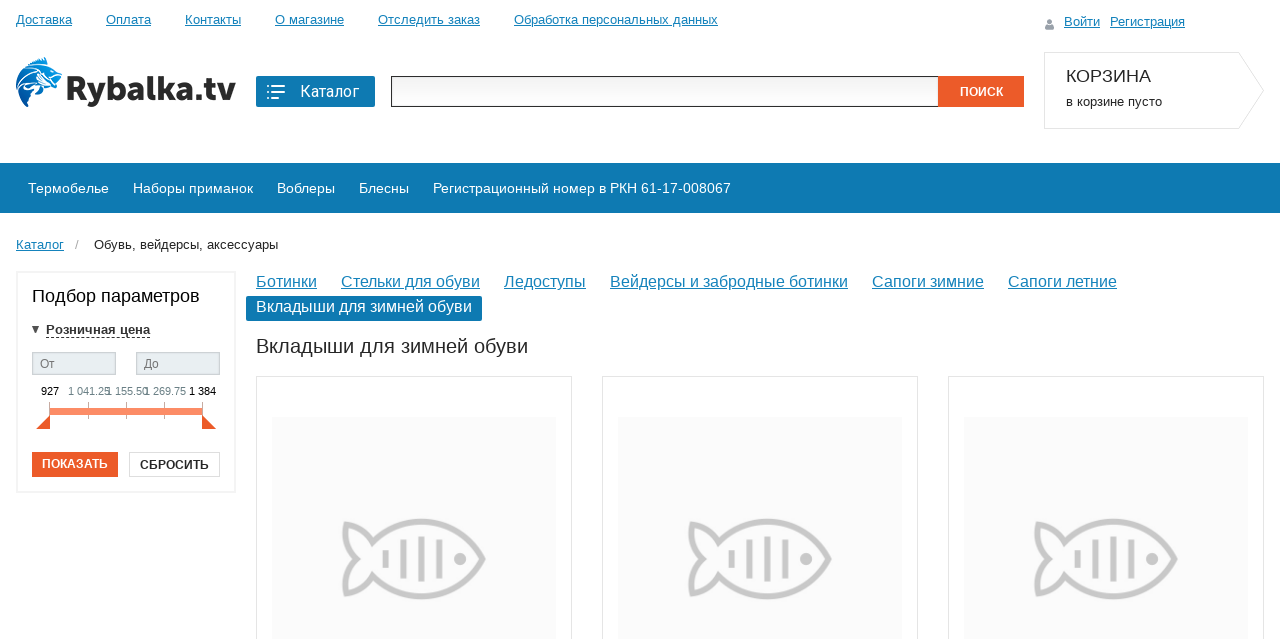

--- FILE ---
content_type: text/html; charset=UTF-8
request_url: https://rybalka.tv/shop2/catalog/obuv_veydersy_aksessuary/vkladyshi_dlya_zimney_obuvi/
body_size: 32259
content:
<!DOCTYPE html>
<html xml:lang="ru" lang="ru">
<head>
    <!-- Yandex.Metrika counter -->
<script type="text/javascript" >
    (function(m,e,t,r,i,k,a){m[i]=m[i]||function(){(m[i].a=m[i].a||[]).push(arguments)};
        m[i].l=1*new Date();k=e.createElement(t),a=e.getElementsByTagName(t)[0],k.async=1,k.src=r,a.parentNode.insertBefore(k,a)})
    (window, document, "script", "https://mc.yandex.ru/metrika/tag.js", "ym");

    ym(31497678, "init", {
        clickmap:true,
        trackLinks:true,
        accurateTrackBounce:true,
        webvisor:true,
        trackHash:true,
        ecommerce:"dataLayer"
    });
</script>
<noscript><div><img src="https://mc.yandex.ru/watch/31497678" style="position:absolute; left:-9999px;" alt="" /></div></noscript>
<!-- /Yandex.Metrika counter -->    <title>Вкладыши для зимней обуви</title>
	<meta http-equiv="X-UA-Compatible" content="IE=edge" />
	<meta name="viewport" content="user-scalable=no, initial-scale=1.0, maximum-scale=1.0, width=device-width">
	<link rel="shortcut icon" type="image/x-icon" href="/shop2/favicon.ico" />
		<meta http-equiv="Content-Type" content="text/html; charset=UTF-8" />
<meta name="robots" content="index, follow" />
<meta name="keywords" content="женская одежда, мужская одежда, спортивная одежда, тапочки" />
<meta name="description" content="Мы предлагаем широкий ассортимент качественной одежды по адекватным ценам." />
<link href="/bitrix/js/ui/design-tokens/dist/ui.design-tokens.css?168112856424720" type="text/css"  rel="stylesheet" />
<link href="/bitrix/js/ui/fonts/opensans/ui.font.opensans.css?16672144062555" type="text/css"  rel="stylesheet" />
<link href="/bitrix/js/main/popup/dist/main.popup.bundle.css?175137659629861" type="text/css"  rel="stylesheet" />
<link href="/bitrix/css/main/themes/green/style.css?1586801455389" type="text/css"  rel="stylesheet" />
<link href="/local/templates/rybalka_shop/components/bitrix/catalog/rybalka_catalog/style.css?1610529606904" type="text/css"  rel="stylesheet" />
<link href="/bitrix/components/bitrix/catalog.smart.filter/templates/bootstrap_v4/style.css?175137658618033" type="text/css"  rel="stylesheet" />
<link href="/bitrix/components/bitrix/sale.products.gift.section/templates/bootstrap_v4/style.css?1616833685180" type="text/css"  rel="stylesheet" />
<link href="/local/templates/rybalka_shop/components/bitrix/catalog.item/.default/style.css?165528659326233" type="text/css"  rel="stylesheet" />
<link href="/local/templates/rybalka_shop/components/bitrix/catalog.section.list/menu/style.css?16105296062912" type="text/css"  rel="stylesheet" />
<link href="/bitrix/components/bitrix/system.pagenavigation/templates/round/style.css?15868014542917" type="text/css"  rel="stylesheet" />
<link href="/local/templates/rybalka_shop/components/bitrix/catalog.item/clothes_item/style.css?166236449027667" type="text/css"  rel="stylesheet" />
<link href="/bitrix/components/bitrix/catalog.product.subscribe/templates/.default/style.css?16168334401816" type="text/css"  rel="stylesheet" />
<link href="/local/templates/rybalka_shop/assets/css/style.css?1684819844243296" type="text/css"  data-template-style="true"  rel="stylesheet" />
<link href="/local/templates/rybalka_shop/components/bitrix/menu/top_menu/style.css?1610529606625" type="text/css"  data-template-style="true"  rel="stylesheet" />
<link href="/local/templates/rybalka_shop/components/bitrix/menu/catalog_vertical/style.css?16298704656882" type="text/css"  data-template-style="true"  rel="stylesheet" />
<link href="/local/templates/rybalka_shop/components/bitrix/menu/catalog_vertical/themes/blue/colors.css?1629870465694" type="text/css"  data-template-style="true"  rel="stylesheet" />
<link href="/local/templates/rybalka_shop/components/bitrix/search.title/header_search/style.css?1610529606534" type="text/css"  data-template-style="true"  rel="stylesheet" />
<link href="/local/templates/rybalka_shop/components/bitrix/sale.basket.basket.line/cart_panel/style.css?16105296064955" type="text/css"  data-template-style="true"  rel="stylesheet" />
<link href="https://fonts.googleapis.com/css?family=Roboto:400,500,700&amp;subset=cyrillic" type="text/css"  rel="stylesheet" />
<script type="text/javascript">if(!window.BX)window.BX={};if(!window.BX.message)window.BX.message=function(mess){if(typeof mess==='object'){for(let i in mess) {BX.message[i]=mess[i];} return true;}};</script>
<script type="text/javascript">(window.BX||top.BX).message({'JS_CORE_LOADING':'Загрузка...','JS_CORE_NO_DATA':'- Нет данных -','JS_CORE_WINDOW_CLOSE':'Закрыть','JS_CORE_WINDOW_EXPAND':'Развернуть','JS_CORE_WINDOW_NARROW':'Свернуть в окно','JS_CORE_WINDOW_SAVE':'Сохранить','JS_CORE_WINDOW_CANCEL':'Отменить','JS_CORE_WINDOW_CONTINUE':'Продолжить','JS_CORE_H':'ч','JS_CORE_M':'м','JS_CORE_S':'с','JSADM_AI_HIDE_EXTRA':'Скрыть лишние','JSADM_AI_ALL_NOTIF':'Показать все','JSADM_AUTH_REQ':'Требуется авторизация!','JS_CORE_WINDOW_AUTH':'Войти','JS_CORE_IMAGE_FULL':'Полный размер'});</script>

<script type="text/javascript" src="/bitrix/js/main/core/core.js?1751376597486439"></script>

<script>BX.setJSList(['/bitrix/js/main/core/core_ajax.js','/bitrix/js/main/core/core_promise.js','/bitrix/js/main/polyfill/promise/js/promise.js','/bitrix/js/main/loadext/loadext.js','/bitrix/js/main/loadext/extension.js','/bitrix/js/main/polyfill/promise/js/promise.js','/bitrix/js/main/polyfill/find/js/find.js','/bitrix/js/main/polyfill/includes/js/includes.js','/bitrix/js/main/polyfill/matches/js/matches.js','/bitrix/js/ui/polyfill/closest/js/closest.js','/bitrix/js/main/polyfill/fill/main.polyfill.fill.js','/bitrix/js/main/polyfill/find/js/find.js','/bitrix/js/main/polyfill/matches/js/matches.js','/bitrix/js/main/polyfill/core/dist/polyfill.bundle.js','/bitrix/js/main/core/core.js','/bitrix/js/main/polyfill/intersectionobserver/js/intersectionobserver.js','/bitrix/js/main/lazyload/dist/lazyload.bundle.js','/bitrix/js/main/polyfill/core/dist/polyfill.bundle.js','/bitrix/js/main/parambag/dist/parambag.bundle.js']);
</script>
<script type="text/javascript">(window.BX||top.BX).message({'pull_server_enabled':'Y','pull_config_timestamp':'1616854204','pull_guest_mode':'N','pull_guest_user_id':'0'});(window.BX||top.BX).message({'PULL_OLD_REVISION':'Для продолжения корректной работы с сайтом необходимо перезагрузить страницу.'});</script>
<script type="text/javascript">(window.BX||top.BX).message({'LANGUAGE_ID':'ru','FORMAT_DATE':'MM/DD/YYYY','FORMAT_DATETIME':'MM/DD/YYYY H:MI:SS T','COOKIE_PREFIX':'BITRIX_SM','SERVER_TZ_OFFSET':'10800','UTF_MODE':'Y','SITE_ID':'sh','SITE_DIR':'/shop2/','USER_ID':'','SERVER_TIME':'1765180554','USER_TZ_OFFSET':'0','USER_TZ_AUTO':'Y','bitrix_sessid':'693935c70cd8a6bf0d51450f7a9225a2'});</script>


<script type="text/javascript" src="/bitrix/js/pull/protobuf/protobuf.js?1616766762274055"></script>
<script type="text/javascript" src="/bitrix/js/pull/protobuf/model.js?161676676270928"></script>
<script type="text/javascript" src="/bitrix/js/rest/client/rest.client.js?160369286017414"></script>
<script type="text/javascript" src="/bitrix/js/pull/client/pull.client.js?168112855681012"></script>
<script type="text/javascript" src="/bitrix/js/main/core/core_fx.js?158680144016888"></script>
<script type="text/javascript" src="/bitrix/js/main/popup/dist/main.popup.bundle.js?1751376595117166"></script>
<script type="text/javascript" src="/bitrix/js/currency/currency-core/dist/currency-core.bundle.js?16811285497014"></script>
<script type="text/javascript" src="/bitrix/js/currency/core_currency.js?16167667581141"></script>
<script type="text/javascript">
					(function () {
						"use strict";

						var counter = function ()
						{
							var cookie = (function (name) {
								var parts = ("; " + document.cookie).split("; " + name + "=");
								if (parts.length == 2) {
									try {return JSON.parse(decodeURIComponent(parts.pop().split(";").shift()));}
									catch (e) {}
								}
							})("BITRIX_CONVERSION_CONTEXT_sh");

							if (cookie && cookie.EXPIRE >= BX.message("SERVER_TIME"))
								return;

							var request = new XMLHttpRequest();
							request.open("POST", "/bitrix/tools/conversion/ajax_counter.php", true);
							request.setRequestHeader("Content-type", "application/x-www-form-urlencoded");
							request.send(
								"SITE_ID="+encodeURIComponent("sh")+
								"&sessid="+encodeURIComponent(BX.bitrix_sessid())+
								"&HTTP_REFERER="+encodeURIComponent(document.referrer)
							);
						};

						if (window.frameRequestStart === true)
							BX.addCustomEvent("onFrameDataReceived", counter);
						else
							BX.ready(counter);
					})();
				</script>



<script type="text/javascript" src="/local/templates/rybalka_shop/assets/vendors/jQuery/jquery.js?161052960692556"></script>
<script type="text/javascript" src="/local/templates/rybalka_shop/components/bitrix/menu/catalog_vertical/script.js?16607206813854"></script>
<script type="text/javascript" src="/local/templates/rybalka_shop/components/bitrix/menu/catalog_vertical/fui.js?1662549036282"></script>
<script type="text/javascript" src="/bitrix/components/bitrix/search.title/script.js?15868015029847"></script>
<script type="text/javascript" src="/local/templates/rybalka_shop/components/bitrix/sale.basket.basket.line/cart_panel/script.js?16105296065547"></script>
<script type="text/javascript" src="/local/templates/rybalka_shop/components/bitrix/menu/top_catalog_menu/script.js?16105296062370"></script>
<script type="text/javascript" src="/local/templates/rybalka_shop/components/bitrix/menu/top_catalog_menu/fui-responsive-menu.js?16105296061507"></script>
<script type="text/javascript" src="/bitrix/components/bitrix/catalog.smart.filter/templates/bootstrap_v4/script.js?175137658622482"></script>
<script type="text/javascript" src="/bitrix/components/bitrix/sale.products.gift.section/templates/bootstrap_v4/script.js?16168336854188"></script>
<script type="text/javascript" src="/local/templates/rybalka_shop/components/bitrix/catalog.item/.default/script.js?165528659366364"></script>
<script type="text/javascript" src="/local/templates/rybalka_shop/components/bitrix/catalog.section/main/script.js?16105296068648"></script>
<script type="text/javascript" src="/local/templates/rybalka_shop/components/bitrix/catalog.item/clothes_item/script.js?161052960665876"></script>
<script type="text/javascript" src="/bitrix/components/bitrix/catalog.product.subscribe/templates/.default/script.js?161683344017434"></script>
<script type="text/javascript">var _ba = _ba || []; _ba.push(["aid", "37f3c9b33c6484aefdff92f6e795f0e1"]); _ba.push(["host", "rybalka.tv"]); (function() {var ba = document.createElement("script"); ba.type = "text/javascript"; ba.async = true;ba.src = (document.location.protocol == "https:" ? "https://" : "http://") + "bitrix.info/ba.js";var s = document.getElementsByTagName("script")[0];s.parentNode.insertBefore(ba, s);})();</script>


</head>
<body class="bx-background-image bx-theme-green" >
<div id="panel"></div>
	<div align="center" id="main_block">
	<div class="fixed-header">
		<div class="header_spacer"></div>
		<div class="header_holder">
			<div class="warp header">
				<a href="#" class="to_top_but"></a>
				<div class="headr clear">
					<div class="hrl">
						
<div class="menu_head">
			<a href="/shop2/pokupateljam/oplata-i-dostavka/" >Доставка</a>
				<a href="/shop2/pokupateljam/oplata/" >Оплата</a>
				<a href="/shop2/kontakty/" >Контакты</a>
				<a href="/shop2/kontakty/o-magazine/" >О магазине</a>
				<a href="/shop2/pokupateljam-magazina/otsledit-zakaz/" >Отследить заказ</a>
				<a href="https://pd.rkn.gov.ru/operators-registry/operators-list/?id=61-17-008067" >Обработка персональных данных</a>
	</div>
						<div class="hrl-inner">
							<div class="logo-holder">
								<a href="/shop2/" class="logo"><img src="/local/templates/rybalka_shop/assets/images/logo.png" alt=""></a>
							</div>
							<!-- Меню каталога -->
							
<div class="catalog-menu">
	<button type="button" class="js-catalog-drop-trigger catalog-menu__trigger">
		<svg xmlns="http://www.w3.org/2000/svg" width="24" height="24" class="ui-i9"><path fill="currentColor" d="M5 6a1 1 0 1 1-2 0 1 1 0 0 1 2 0Zm2 0a1 1 0 0 1 1-1h12a1 1 0 1 1 0 2H8a1 1 0 0 1-1-1Zm0 6a1 1 0 0 1 1-1h12a1 1 0 1 1 0 2H8a1 1 0 0 1-1-1Zm1 5a1 1 0 1 0 0 2h6a1 1 0 1 0 0-2H8Zm-4-4a1 1 0 1 0 0-2 1 1 0 0 0 0 2Zm1 5a1 1 0 1 1-2 0 1 1 0 0 1 2 0Z"></path></svg>
		Каталог
	</button>
	<div class="js-catalog-drop-trigger catalog-menu__overlay"></div>
	<div class="catalog-menu__dropdown">
		<div class="catalog-menu__dropdown-wrapper">
			<div class="catalog-menu__left-col">
				<div class="bx_vertical_menu_advanced bx_blue" id="catalog_menu_XEVOpk">
					<ul id="ul_catalog_menu_XEVOpk">
						     <!-- first level-->
														<li onmouseover="BX.CatalogVertMenu.itemOver(this);" onmouseout_off="BX.CatalogVertMenu.itemOut(this)" class="fui-left-menu-item bx_hma_one_lvl  dropdown">
								<a href="/shop2/catalog/primanki/" >
									Приманки									<span class="bx_shadow_fix"></span>
								</a>
																	<span style="display: none">
                                                                    </span>
									<span class="bx_children_advanced_panel">
                                    <img src="" alt="">
                                </span>
									<div class="bx_children_container b1">
																					<div class="bx_children_block">
												<ul>
													  <!-- second level-->
														<li class="parent">
															<a href="/shop2/catalog/primanki/mormyshki/"  data-picture="">
																Мормышки															</a>
															<span style="display: none">
                                                                                                                    </span>
															<span class="bx_children_advanced_panel">
                                                            <img src="" alt="">
                                                        </span>
																													</li>
													  <!-- second level-->
														<li class="parent">
															<a href="/shop2/catalog/primanki/voblery/"  data-picture="">
																Воблеры															</a>
															<span style="display: none">
                                                                                                                    </span>
															<span class="bx_children_advanced_panel">
                                                            <img src="" alt="">
                                                        </span>
																													</li>
													  <!-- second level-->
														<li class="parent">
															<a href="/shop2/catalog/primanki/blesny/"  data-picture="">
																Блесны															</a>
															<span style="display: none">
                                                                                                                    </span>
															<span class="bx_children_advanced_panel">
                                                            <img src="" alt="">
                                                        </span>
																													</li>
													  <!-- second level-->
														<li class="parent">
															<a href="/shop2/catalog/primanki/spinnerbeyty/"  data-picture="">
																Спиннербейты															</a>
															<span style="display: none">
                                                                                                                    </span>
															<span class="bx_children_advanced_panel">
                                                            <img src="" alt="">
                                                        </span>
																													</li>
													  <!-- second level-->
														<li class="parent">
															<a href="/shop2/catalog/primanki/myagkie_primanki/"  data-picture="">
																Мягкие приманки															</a>
															<span style="display: none">
                                                                                                                    </span>
															<span class="bx_children_advanced_panel">
                                                            <img src="" alt="">
                                                        </span>
																													</li>
													  <!-- second level-->
														<li class="parent">
															<a href="/shop2/catalog/primanki/bokoplavy/"  data-picture="">
																Бокоплавы															</a>
															<span style="display: none">
                                                                                                                    </span>
															<span class="bx_children_advanced_panel">
                                                            <img src="" alt="">
                                                        </span>
																													</li>
													  <!-- second level-->
														<li class="parent">
															<a href="/shop2/catalog/primanki/zimnie_blesny/"  data-picture="">
																Зимние блесны															</a>
															<span style="display: none">
                                                                                                                    </span>
															<span class="bx_children_advanced_panel">
                                                            <img src="" alt="">
                                                        </span>
																													</li>
													  <!-- second level-->
														<li class="parent">
															<a href="/shop2/catalog/primanki/nabory_primanok/"  data-picture="">
																Наборы приманок															</a>
															<span style="display: none">
                                                                                                                    </span>
															<span class="bx_children_advanced_panel">
                                                            <img src="" alt="">
                                                        </span>
																													</li>
													  <!-- second level-->
														<li class="parent">
															<a href="/shop2/catalog/primanki/balansiry/"  data-picture="">
																Балансиры															</a>
															<span style="display: none">
                                                                                                                    </span>
															<span class="bx_children_advanced_panel">
                                                            <img src="" alt="">
                                                        </span>
																													</li>
																									</ul>
											</div>
																														<div style="clear: both;"></div>
									</div>
															</li>
						     <!-- first level-->
														<li onmouseover="BX.CatalogVertMenu.itemOver(this);" onmouseout_off="BX.CatalogVertMenu.itemOut(this)" class="fui-left-menu-item bx_hma_one_lvl  dropdown">
								<a href="/shop2/catalog/prikormka/" >
									Прикормка									<span class="bx_shadow_fix"></span>
								</a>
																	<span style="display: none">
                                                                    </span>
									<span class="bx_children_advanced_panel">
                                    <img src="" alt="">
                                </span>
									<div class="bx_children_container b1">
																					<div class="bx_children_block">
												<ul>
													  <!-- second level-->
														<li class="parent">
															<a href="/shop2/catalog/prikormka/aromatizatory_dipy_attraktanty/"  data-picture="">
																Ароматизаторы, дипы, аттрактанты															</a>
															<span style="display: none">
                                                                                                                    </span>
															<span class="bx_children_advanced_panel">
                                                            <img src="" alt="">
                                                        </span>
																													</li>
													  <!-- second level-->
														<li class="parent">
															<a href="/shop2/catalog/prikormka/prikormka_1/"  data-picture="">
																Прикормка															</a>
															<span style="display: none">
                                                                                                                    </span>
															<span class="bx_children_advanced_panel">
                                                            <img src="" alt="">
                                                        </span>
																													</li>
													  <!-- second level-->
														<li class="parent">
															<a href="/shop2/catalog/prikormka/korabliki_dlya_prikormki/"  data-picture="">
																Кораблики для прикормки															</a>
															<span style="display: none">
                                                                                                                    </span>
															<span class="bx_children_advanced_panel">
                                                            <img src="" alt="">
                                                        </span>
																													</li>
													  <!-- second level-->
														<li class="parent">
															<a href="/shop2/catalog/prikormka/doski_dlya_raskatki_boylov/"  data-picture="">
																Доски для раскатки бойлов															</a>
															<span style="display: none">
                                                                                                                    </span>
															<span class="bx_children_advanced_panel">
                                                            <img src="" alt="">
                                                        </span>
																													</li>
													  <!-- second level-->
														<li class="parent">
															<a href="/shop2/catalog/prikormka/nasadki_iskusstvennye/"  data-picture="">
																Насадки искусственные															</a>
															<span style="display: none">
                                                                                                                    </span>
															<span class="bx_children_advanced_panel">
                                                            <img src="" alt="">
                                                        </span>
																													</li>
													  <!-- second level-->
														<li class="parent">
															<a href="/shop2/catalog/prikormka/zhmykh_makukha/"  data-picture="">
																Жмых, макуха															</a>
															<span style="display: none">
                                                                                                                    </span>
															<span class="bx_children_advanced_panel">
                                                            <img src="" alt="">
                                                        </span>
																													</li>
													  <!-- second level-->
														<li class="parent">
															<a href="/shop2/catalog/prikormka/boyly/"  data-picture="">
																Бойлы															</a>
															<span style="display: none">
                                                                                                                    </span>
															<span class="bx_children_advanced_panel">
                                                            <img src="" alt="">
                                                        </span>
																													</li>
																									</ul>
											</div>
																														<div style="clear: both;"></div>
									</div>
															</li>
						     <!-- first level-->
														<li onmouseover="BX.CatalogVertMenu.itemOver(this);" onmouseout_off="BX.CatalogVertMenu.itemOut(this)" class="fui-left-menu-item bx_hma_one_lvl  dropdown">
								<a href="/shop2/catalog/odezhda/" >
									Одежда									<span class="bx_shadow_fix"></span>
								</a>
																	<span style="display: none">
                                                                    </span>
									<span class="bx_children_advanced_panel">
                                    <img src="" alt="">
                                </span>
									<div class="bx_children_container b1">
																					<div class="bx_children_block">
												<ul>
													  <!-- second level-->
														<li class="parent">
															<a href="/shop2/catalog/odezhda/termobele/"  data-picture="">
																Термобелье															</a>
															<span style="display: none">
                                                                                                                    </span>
															<span class="bx_children_advanced_panel">
                                                            <img src="" alt="">
                                                        </span>
																													</li>
													  <!-- second level-->
														<li class="parent">
															<a href="/shop2/catalog/odezhda/kostyumy_flisovye/"  data-picture="">
																Костюмы флисовые															</a>
															<span style="display: none">
                                                                                                                    </span>
															<span class="bx_children_advanced_panel">
                                                            <img src="" alt="">
                                                        </span>
																													</li>
													  <!-- second level-->
														<li class="parent">
															<a href="/shop2/catalog/odezhda/noski_termonoski/"  data-picture="">
																Носки, термоноски															</a>
															<span style="display: none">
                                                                                                                    </span>
															<span class="bx_children_advanced_panel">
                                                            <img src="" alt="">
                                                        </span>
																													</li>
													  <!-- second level-->
														<li class="parent">
															<a href="/shop2/catalog/odezhda/golovnye_ubory/"  data-picture="">
																Головные уборы															</a>
															<span style="display: none">
                                                                                                                    </span>
															<span class="bx_children_advanced_panel">
                                                            <img src="" alt="">
                                                        </span>
																													</li>
													  <!-- second level-->
														<li class="parent">
															<a href="/shop2/catalog/odezhda/perchatki_i_varezhki/"  data-picture="">
																Перчатки и варежки															</a>
															<span style="display: none">
                                                                                                                    </span>
															<span class="bx_children_advanced_panel">
                                                            <img src="" alt="">
                                                        </span>
																													</li>
													  <!-- second level-->
														<li class="parent">
															<a href="/shop2/catalog/odezhda/futbolki_mayki_rubashki/"  data-picture="">
																Футболки, майки, рубашки															</a>
															<span style="display: none">
                                                                                                                    </span>
															<span class="bx_children_advanced_panel">
                                                            <img src="" alt="">
                                                        </span>
																													</li>
													  <!-- second level-->
														<li class="parent">
															<a href="/shop2/catalog/odezhda/bryuki_shtany_shorty/"  data-picture="">
																Брюки, штаны, шорты															</a>
															<span style="display: none">
                                                                                                                    </span>
															<span class="bx_children_advanced_panel">
                                                            <img src="" alt="">
                                                        </span>
																													</li>
													  <!-- second level-->
														<li class="parent">
															<a href="/shop2/catalog/odezhda/zhilety/"  data-picture="">
																Жилеты															</a>
															<span style="display: none">
                                                                                                                    </span>
															<span class="bx_children_advanced_panel">
                                                            <img src="" alt="">
                                                        </span>
																													</li>
													  <!-- second level-->
														<li class="parent">
															<a href="/shop2/catalog/odezhda/verkhnyaya_odezhda/"  data-picture="">
																Верхняя одежда															</a>
															<span style="display: none">
                                                                                                                    </span>
															<span class="bx_children_advanced_panel">
                                                            <img src="" alt="">
                                                        </span>
																													</li>
													  <!-- second level-->
														<li class="parent">
															<a href="/shop2/catalog/odezhda/napalchnik/"  data-picture="">
																Напальчник															</a>
															<span style="display: none">
                                                                                                                    </span>
															<span class="bx_children_advanced_panel">
                                                            <img src="" alt="">
                                                        </span>
																													</li>
													  <!-- second level-->
														<li class="parent">
															<a href="/shop2/catalog/odezhda/polotentsa/"  data-picture="">
																Полотенца															</a>
															<span style="display: none">
                                                                                                                    </span>
															<span class="bx_children_advanced_panel">
                                                            <img src="" alt="">
                                                        </span>
																													</li>
													  <!-- second level-->
														<li class="parent">
															<a href="/shop2/catalog/odezhda/dozhdeviki/"  data-picture="">
																Дождевики															</a>
															<span style="display: none">
                                                                                                                    </span>
															<span class="bx_children_advanced_panel">
                                                            <img src="" alt="">
                                                        </span>
																													</li>
													  <!-- second level-->
														<li class="parent">
															<a href="/shop2/catalog/odezhda/ochki/"  data-picture="">
																Очки															</a>
															<span style="display: none">
                                                                                                                    </span>
															<span class="bx_children_advanced_panel">
                                                            <img src="" alt="">
                                                        </span>
																													</li>
													  <!-- second level-->
														<li class="parent">
															<a href="/shop2/catalog/odezhda/fartuki/"  data-picture="">
																Фартуки															</a>
															<span style="display: none">
                                                                                                                    </span>
															<span class="bx_children_advanced_panel">
                                                            <img src="" alt="">
                                                        </span>
																													</li>
													  <!-- second level-->
														<li class="parent">
															<a href="/shop2/catalog/odezhda/kostyumy/"  data-picture="">
																Костюмы															</a>
															<span style="display: none">
                                                                                                                    </span>
															<span class="bx_children_advanced_panel">
                                                            <img src="" alt="">
                                                        </span>
																													</li>
													  <!-- second level-->
														<li class="parent">
															<a href="/shop2/catalog/odezhda/nakolenniki/"  data-picture="">
																Наколенники															</a>
															<span style="display: none">
                                                                                                                    </span>
															<span class="bx_children_advanced_panel">
                                                            <img src="" alt="">
                                                        </span>
																													</li>
																									</ul>
											</div>
																														<div style="clear: both;"></div>
									</div>
															</li>
						     <!-- first level-->
														<li onmouseover="BX.CatalogVertMenu.itemOver(this);" onmouseout_off="BX.CatalogVertMenu.itemOut(this)" class="fui-left-menu-item bx_hma_one_lvl  dropdown">
								<a href="/shop2/catalog/udilishcha_i_aksessuary/" >
									Удилища и аксессуары									<span class="bx_shadow_fix"></span>
								</a>
																	<span style="display: none">
                                                                    </span>
									<span class="bx_children_advanced_panel">
                                    <img src="" alt="">
                                </span>
									<div class="bx_children_container b1">
																					<div class="bx_children_block">
												<ul>
													  <!-- second level-->
														<li class="parent">
															<a href="/shop2/catalog/udilishcha_i_aksessuary/zimnie_udochki/"  data-picture="">
																Зимние удочки															</a>
															<span style="display: none">
                                                                                                                    </span>
															<span class="bx_children_advanced_panel">
                                                            <img src="" alt="">
                                                        </span>
																													</li>
													  <!-- second level-->
														<li class="parent">
															<a href="/shop2/catalog/udilishcha_i_aksessuary/tubusy_i_chekhly_dlya_udilishch/"  data-picture="">
																Тубусы и чехлы для удилищ															</a>
															<span style="display: none">
                                                                                                                    </span>
															<span class="bx_children_advanced_panel">
                                                            <img src="" alt="">
                                                        </span>
																													</li>
													  <!-- second level-->
														<li class="parent">
															<a href="/shop2/catalog/udilishcha_i_aksessuary/spinningovye_udilishcha/"  data-picture="">
																Спиннинговые удилища															</a>
															<span style="display: none">
                                                                                                                    </span>
															<span class="bx_children_advanced_panel">
                                                            <img src="" alt="">
                                                        </span>
																													</li>
													  <!-- second level-->
														<li class="parent">
															<a href="/shop2/catalog/udilishcha_i_aksessuary/makhovye_bolonskie_poplavochnye/"  data-picture="">
																Маховые, болонские, поплавочные															</a>
															<span style="display: none">
                                                                                                                    </span>
															<span class="bx_children_advanced_panel">
                                                            <img src="" alt="">
                                                        </span>
																													</li>
																									</ul>
											</div>
																														<div style="clear: both;"></div>
									</div>
															</li>
						     <!-- first level-->
														<li onmouseover="BX.CatalogVertMenu.itemOver(this);" onmouseout_off="BX.CatalogVertMenu.itemOut(this)" class="fui-left-menu-item bx_hma_one_lvl  dropdown">
								<a href="/shop2/catalog/aksessuary/" >
									Аксессуары									<span class="bx_shadow_fix"></span>
								</a>
																	<span style="display: none">
                                                                    </span>
									<span class="bx_children_advanced_panel">
                                    <img src="" alt="">
                                </span>
									<div class="bx_children_container b1">
																					<div class="bx_children_block">
												<ul>
													  <!-- second level-->
														<li class="parent">
															<a href="/shop2/catalog/aksessuary/bezmeny/"  data-picture="">
																Безмены															</a>
															<span style="display: none">
                                                                                                                    </span>
															<span class="bx_children_advanced_panel">
                                                            <img src="" alt="">
                                                        </span>
																													</li>
													  <!-- second level-->
														<li class="parent">
															<a href="/shop2/catalog/aksessuary/ottsepy_dlya_primanok/"  data-picture="">
																Отцепы для приманок															</a>
															<span style="display: none">
                                                                                                                    </span>
															<span class="bx_children_advanced_panel">
                                                            <img src="" alt="">
                                                        </span>
																													</li>
													  <!-- second level-->
														<li class="parent">
															<a href="/shop2/catalog/aksessuary/sadki/"  data-picture="">
																Садки															</a>
															<span style="display: none">
                                                                                                                    </span>
															<span class="bx_children_advanced_panel">
                                                            <img src="" alt="">
                                                        </span>
																													</li>
													  <!-- second level-->
														<li class="parent">
															<a href="/shop2/catalog/aksessuary/instrumenty/"  data-picture="">
																Инструменты															</a>
															<span style="display: none">
                                                                                                                    </span>
															<span class="bx_children_advanced_panel">
                                                            <img src="" alt="">
                                                        </span>
																													</li>
													  <!-- second level-->
														<li class="parent">
															<a href="/shop2/catalog/aksessuary/sredstva_dlya_remonta/"  data-picture="">
																Средства для ремонта															</a>
															<span style="display: none">
                                                                                                                    </span>
															<span class="bx_children_advanced_panel">
                                                            <img src="" alt="">
                                                        </span>
																													</li>
													  <!-- second level-->
														<li class="parent">
															<a href="/shop2/catalog/aksessuary/podstavki_rod_pody_stoyki/"  data-picture="">
																Подставки, род-поды, стойки															</a>
															<span style="display: none">
                                                                                                                    </span>
															<span class="bx_children_advanced_panel">
                                                            <img src="" alt="">
                                                        </span>
																													</li>
													  <!-- second level-->
														<li class="parent">
															<a href="/shop2/catalog/aksessuary/nozhi_dlya_ledobura/"  data-picture="">
																Ножи для ледобура															</a>
															<span style="display: none">
                                                                                                                    </span>
															<span class="bx_children_advanced_panel">
                                                            <img src="" alt="">
                                                        </span>
																													</li>
													  <!-- second level-->
														<li class="parent">
															<a href="/shop2/catalog/aksessuary/nabory_dlya_remonta_pvkh_izdeliy/"  data-picture="">
																Наборы для ремонта ПВХ изделий															</a>
															<span style="display: none">
                                                                                                                    </span>
															<span class="bx_children_advanced_panel">
                                                            <img src="" alt="">
                                                        </span>
																													</li>
													  <!-- second level-->
														<li class="parent">
															<a href="/shop2/catalog/aksessuary/instrumenty_dlya_zatochki/"  data-picture="">
																Инструменты для заточки															</a>
															<span style="display: none">
                                                                                                                    </span>
															<span class="bx_children_advanced_panel">
                                                            <img src="" alt="">
                                                        </span>
																													</li>
													  <!-- second level-->
														<li class="parent">
															<a href="/shop2/catalog/aksessuary/yakorya/"  data-picture="">
																Якоря															</a>
															<span style="display: none">
                                                                                                                    </span>
															<span class="bx_children_advanced_panel">
                                                            <img src="" alt="">
                                                        </span>
																													</li>
													  <!-- second level-->
														<li class="parent">
															<a href="/shop2/catalog/aksessuary/sushilki_dlya_ryby/"  data-picture="">
																Сушилки для рыбы															</a>
															<span style="display: none">
                                                                                                                    </span>
															<span class="bx_children_advanced_panel">
                                                            <img src="" alt="">
                                                        </span>
																													</li>
													  <!-- second level-->
														<li class="parent">
															<a href="/shop2/catalog/aksessuary/schetchiki_leski/"  data-picture="">
																Счетчики лески															</a>
															<span style="display: none">
                                                                                                                    </span>
															<span class="bx_children_advanced_panel">
                                                            <img src="" alt="">
                                                        </span>
																													</li>
													  <!-- second level-->
														<li class="parent">
															<a href="/shop2/catalog/aksessuary/lipgripy_zakhvaty_bagry/"  data-picture="">
																Липгрипы, захваты, багры															</a>
															<span style="display: none">
                                                                                                                    </span>
															<span class="bx_children_advanced_panel">
                                                            <img src="" alt="">
                                                        </span>
																													</li>
													  <!-- second level-->
														<li class="parent">
															<a href="/shop2/catalog/aksessuary/signalizatory_poklevki/"  data-picture="">
																Сигнализаторы поклевки															</a>
															<span style="display: none">
                                                                                                                    </span>
															<span class="bx_children_advanced_panel">
                                                            <img src="" alt="">
                                                        </span>
																													</li>
													  <!-- second level-->
														<li class="parent">
															<a href="/shop2/catalog/aksessuary/kukany/"  data-picture="">
																Куканы															</a>
															<span style="display: none">
                                                                                                                    </span>
															<span class="bx_children_advanced_panel">
                                                            <img src="" alt="">
                                                        </span>
																													</li>
													  <!-- second level-->
														<li class="parent">
															<a href="/shop2/catalog/aksessuary/sito_dlya_prikormki/"  data-picture="">
																Сито для прикормки															</a>
															<span style="display: none">
                                                                                                                    </span>
															<span class="bx_children_advanced_panel">
                                                            <img src="" alt="">
                                                        </span>
																													</li>
																									</ul>
											</div>
																														<div style="clear: both;"></div>
									</div>
															</li>
						     <!-- first level-->
														<li onmouseover="BX.CatalogVertMenu.itemOver(this);" onmouseout_off="BX.CatalogVertMenu.itemOut(this)" class="fui-left-menu-item bx_hma_one_lvl  dropdown">
								<a href="/shop2/catalog/turizm/" >
									Туризм									<span class="bx_shadow_fix"></span>
								</a>
																	<span style="display: none">
                                                                    </span>
									<span class="bx_children_advanced_panel">
                                    <img src="" alt="">
                                </span>
									<div class="bx_children_container b1">
																					<div class="bx_children_block">
												<ul>
													  <!-- second level-->
														<li class="parent">
															<a href="/shop2/catalog/turizm/koptilni/"  data-picture="">
																Коптильни															</a>
															<span style="display: none">
                                                                                                                    </span>
															<span class="bx_children_advanced_panel">
                                                            <img src="" alt="">
                                                        </span>
																													</li>
													  <!-- second level-->
														<li class="parent">
															<a href="/shop2/catalog/turizm/palatki_i_shatry/"  data-picture="">
																Палатки и шатры															</a>
															<span style="display: none">
                                                                                                                    </span>
															<span class="bx_children_advanced_panel">
                                                            <img src="" alt="">
                                                        </span>
																													</li>
													  <!-- second level-->
														<li class="parent">
															<a href="/shop2/catalog/turizm/termosy_i_termokruzhki/"  data-picture="">
																Термосы и термокружки															</a>
															<span style="display: none">
                                                                                                                    </span>
															<span class="bx_children_advanced_panel">
                                                            <img src="" alt="">
                                                        </span>
																													</li>
													  <!-- second level-->
														<li class="parent">
															<a href="/shop2/catalog/turizm/obogrevateli/"  data-picture="">
																Обогреватели															</a>
															<span style="display: none">
                                                                                                                    </span>
															<span class="bx_children_advanced_panel">
                                                            <img src="" alt="">
                                                        </span>
																													</li>
													  <!-- second level-->
														<li class="parent">
															<a href="/shop2/catalog/turizm/posuda/"  data-picture="">
																Посуда															</a>
															<span style="display: none">
                                                                                                                    </span>
															<span class="bx_children_advanced_panel">
                                                            <img src="" alt="">
                                                        </span>
																													</li>
													  <!-- second level-->
														<li class="parent">
															<a href="/shop2/catalog/turizm/matracy_kovriki_sidenya/"  data-picture="">
																Матраcы, коврики, сиденья															</a>
															<span style="display: none">
                                                                                                                    </span>
															<span class="bx_children_advanced_panel">
                                                            <img src="" alt="">
                                                        </span>
																													</li>
													  <!-- second level-->
														<li class="parent">
															<a href="/shop2/catalog/turizm/spalnye_meshki/"  data-picture="">
																Спальные мешки															</a>
															<span style="display: none">
                                                                                                                    </span>
															<span class="bx_children_advanced_panel">
                                                            <img src="" alt="">
                                                        </span>
																													</li>
													  <!-- second level-->
														<li class="parent">
															<a href="/shop2/catalog/turizm/trenogi/"  data-picture="">
																Треноги															</a>
															<span style="display: none">
                                                                                                                    </span>
															<span class="bx_children_advanced_panel">
                                                            <img src="" alt="">
                                                        </span>
																													</li>
													  <!-- second level-->
														<li class="parent">
															<a href="/shop2/catalog/turizm/plity_gorelki/"  data-picture="">
																Плиты, горелки															</a>
															<span style="display: none">
                                                                                                                    </span>
															<span class="bx_children_advanced_panel">
                                                            <img src="" alt="">
                                                        </span>
																													</li>
													  <!-- second level-->
														<li class="parent">
															<a href="/shop2/catalog/turizm/raskladushki/"  data-picture="">
																Раскладушки															</a>
															<span style="display: none">
                                                                                                                    </span>
															<span class="bx_children_advanced_panel">
                                                            <img src="" alt="">
                                                        </span>
																													</li>
													  <!-- second level-->
														<li class="parent">
															<a href="/shop2/catalog/turizm/termosumki_i_izotermicheskie_konteynery/"  data-picture="">
																Термосумки и изотермические контейнеры															</a>
															<span style="display: none">
                                                                                                                    </span>
															<span class="bx_children_advanced_panel">
                                                            <img src="" alt="">
                                                        </span>
																													</li>
													  <!-- second level-->
														<li class="parent">
															<a href="/shop2/catalog/turizm/zonty/"  data-picture="">
																Зонты															</a>
															<span style="display: none">
                                                                                                                    </span>
															<span class="bx_children_advanced_panel">
                                                            <img src="" alt="">
                                                        </span>
																													</li>
																									</ul>
											</div>
																														<div style="clear: both;"></div>
									</div>
															</li>
						     <!-- first level-->
														<li onmouseover="BX.CatalogVertMenu.itemOver(this);" onmouseout_off="BX.CatalogVertMenu.itemOut(this)" class="fui-left-menu-item bx_hma_one_lvl  dropdown">
								<a href="/shop2/catalog/osnastka/" >
									Оснастка									<span class="bx_shadow_fix"></span>
								</a>
																	<span style="display: none">
                                                                    </span>
									<span class="bx_children_advanced_panel">
                                    <img src="" alt="">
                                </span>
									<div class="bx_children_container b1">
																					<div class="bx_children_block">
												<ul>
													  <!-- second level-->
														<li class="parent">
															<a href="/shop2/catalog/osnastka/kryuchki/"  data-picture="">
																Крючки															</a>
															<span style="display: none">
                                                                                                                    </span>
															<span class="bx_children_advanced_panel">
                                                            <img src="" alt="">
                                                        </span>
																													</li>
													  <!-- second level-->
														<li class="parent">
															<a href="/shop2/catalog/osnastka/furnitura/"  data-picture="">
																Фурнитура															</a>
															<span style="display: none">
                                                                                                                    </span>
															<span class="bx_children_advanced_panel">
                                                            <img src="" alt="">
                                                        </span>
																													</li>
													  <!-- second level-->
														<li class="parent">
															<a href="/shop2/catalog/osnastka/fidernye_i_karpovye_montazhi/"  data-picture="">
																Фидерные и карповые монтажи															</a>
															<span style="display: none">
                                                                                                                    </span>
															<span class="bx_children_advanced_panel">
                                                            <img src="" alt="">
                                                        </span>
																													</li>
													  <!-- second level-->
														<li class="parent">
															<a href="/shop2/catalog/osnastka/dzhig_golovki/"  data-picture="">
																Джиг-головки															</a>
															<span style="display: none">
                                                                                                                    </span>
															<span class="bx_children_advanced_panel">
                                                            <img src="" alt="">
                                                        </span>
																													</li>
													  <!-- second level-->
														<li class="parent">
															<a href="/shop2/catalog/osnastka/gruzila/"  data-picture="">
																Грузила															</a>
															<span style="display: none">
                                                                                                                    </span>
															<span class="bx_children_advanced_panel">
                                                            <img src="" alt="">
                                                        </span>
																													</li>
													  <!-- second level-->
														<li class="parent">
															<a href="/shop2/catalog/osnastka/kembriki_businy_stopory/"  data-picture="">
																Кембрики, бусины, стопоры															</a>
															<span style="display: none">
                                                                                                                    </span>
															<span class="bx_children_advanced_panel">
                                                            <img src="" alt="">
                                                        </span>
																													</li>
													  <!-- second level-->
														<li class="parent">
															<a href="/shop2/catalog/osnastka/poplavki/"  data-picture="">
																Поплавки															</a>
															<span style="display: none">
                                                                                                                    </span>
															<span class="bx_children_advanced_panel">
                                                            <img src="" alt="">
                                                        </span>
																													</li>
													  <!-- second level-->
														<li class="parent">
															<a href="/shop2/catalog/osnastka/protivozakruchivateli/"  data-picture="">
																Противозакручиватели															</a>
															<span style="display: none">
                                                                                                                    </span>
															<span class="bx_children_advanced_panel">
                                                            <img src="" alt="">
                                                        </span>
																													</li>
													  <!-- second level-->
														<li class="parent">
															<a href="/shop2/catalog/osnastka/svetlyachki/"  data-picture="">
																Светлячки															</a>
															<span style="display: none">
                                                                                                                    </span>
															<span class="bx_children_advanced_panel">
                                                            <img src="" alt="">
                                                        </span>
																													</li>
													  <!-- second level-->
														<li class="parent">
															<a href="/shop2/catalog/osnastka/osnastka_dlya_morskoy_rybalki/"  data-picture="">
																Оснастка для морской рыбалки															</a>
															<span style="display: none">
                                                                                                                    </span>
															<span class="bx_children_advanced_panel">
                                                            <img src="" alt="">
                                                        </span>
																													</li>
													  <!-- second level-->
														<li class="parent">
															<a href="/shop2/catalog/osnastka/kormushki/"  data-picture="">
																Кормушки															</a>
															<span style="display: none">
                                                                                                                    </span>
															<span class="bx_children_advanced_panel">
                                                            <img src="" alt="">
                                                        </span>
																													</li>
													  <!-- second level-->
														<li class="parent">
															<a href="/shop2/catalog/osnastka/pva_pakety/"  data-picture="">
																PVA Пакеты															</a>
															<span style="display: none">
                                                                                                                    </span>
															<span class="bx_children_advanced_panel">
                                                            <img src="" alt="">
                                                        </span>
																													</li>
																									</ul>
											</div>
																														<div style="clear: both;"></div>
									</div>
															</li>
						     <!-- first level-->
														<li onmouseover="BX.CatalogVertMenu.itemOver(this);" onmouseout_off="BX.CatalogVertMenu.itemOut(this)" class="fui-left-menu-item bx_hma_one_lvl  dropdown">
								<a href="/shop2/catalog/shnury_leski/" >
									Шнуры, лески									<span class="bx_shadow_fix"></span>
								</a>
																	<span style="display: none">
                                                                    </span>
									<span class="bx_children_advanced_panel">
                                    <img src="" alt="">
                                </span>
									<div class="bx_children_container b1">
																					<div class="bx_children_block">
												<ul>
													  <!-- second level-->
														<li class="parent">
															<a href="/shop2/catalog/shnury_leski/fidergam/"  data-picture="">
																Фидергам															</a>
															<span style="display: none">
                                                                                                                    </span>
															<span class="bx_children_advanced_panel">
                                                            <img src="" alt="">
                                                        </span>
																													</li>
													  <!-- second level-->
														<li class="parent">
															<a href="/shop2/catalog/shnury_leski/pletenye_shnury/"  data-picture="">
																Плетеные шнуры															</a>
															<span style="display: none">
                                                                                                                    </span>
															<span class="bx_children_advanced_panel">
                                                            <img src="" alt="">
                                                        </span>
																													</li>
													  <!-- second level-->
														<li class="parent">
															<a href="/shop2/catalog/shnury_leski/flyuorokarbon/"  data-picture="">
																Флюорокарбон															</a>
															<span style="display: none">
                                                                                                                    </span>
															<span class="bx_children_advanced_panel">
                                                            <img src="" alt="">
                                                        </span>
																													</li>
													  <!-- second level-->
														<li class="parent">
															<a href="/shop2/catalog/shnury_leski/leski/"  data-picture="">
																Лески															</a>
															<span style="display: none">
                                                                                                                    </span>
															<span class="bx_children_advanced_panel">
                                                            <img src="" alt="">
                                                        </span>
																													</li>
													  <!-- second level-->
														<li class="parent">
															<a href="/shop2/catalog/shnury_leski/povodki/"  data-picture="">
																Поводки															</a>
															<span style="display: none">
                                                                                                                    </span>
															<span class="bx_children_advanced_panel">
                                                            <img src="" alt="">
                                                        </span>
																													</li>
																									</ul>
											</div>
																														<div style="clear: both;"></div>
									</div>
															</li>
						     <!-- first level-->
														<li onmouseover="BX.CatalogVertMenu.itemOver(this);" onmouseout_off="BX.CatalogVertMenu.itemOut(this)" class="fui-left-menu-item bx_hma_one_lvl  dropdown">
								<a href="/shop2/catalog/ledobury_peshnya_nozhi/" >
									Ледобуры, пешня, ножи									<span class="bx_shadow_fix"></span>
								</a>
																	<span style="display: none">
                                                                    </span>
									<span class="bx_children_advanced_panel">
                                    <img src="" alt="">
                                </span>
									<div class="bx_children_container b1">
																					<div class="bx_children_block">
												<ul>
													  <!-- second level-->
														<li class="parent">
															<a href="/shop2/catalog/ledobury_peshnya_nozhi/ledobury/"  data-picture="">
																Ледобуры															</a>
															<span style="display: none">
                                                                                                                    </span>
															<span class="bx_children_advanced_panel">
                                                            <img src="" alt="">
                                                        </span>
																													</li>
													  <!-- second level-->
														<li class="parent">
															<a href="/shop2/catalog/ledobury_peshnya_nozhi/nozhi_i_zapchasti/"  data-picture="">
																Ножи и запчасти															</a>
															<span style="display: none">
                                                                                                                    </span>
															<span class="bx_children_advanced_panel">
                                                            <img src="" alt="">
                                                        </span>
																													</li>
																									</ul>
											</div>
																														<div style="clear: both;"></div>
									</div>
															</li>
						     <!-- first level-->
														<li onmouseover="BX.CatalogVertMenu.itemOver(this);" onmouseout_off="BX.CatalogVertMenu.itemOut(this)" class="fui-left-menu-item bx_hma_one_lvl ">
								<a href="/shop2/catalog/poyasa_razgruzochnye/" >
									Пояса разгрузочные									<span class="bx_shadow_fix"></span>
								</a>
															</li>
						     <!-- first level-->
														<li onmouseover="BX.CatalogVertMenu.itemOver(this);" onmouseout_off="BX.CatalogVertMenu.itemOut(this)" class="fui-left-menu-item bx_hma_one_lvl ">
								<a href="/shop2/catalog/sumki/" >
									Сумки									<span class="bx_shadow_fix"></span>
								</a>
															</li>
						     <!-- first level-->
														<li onmouseover="BX.CatalogVertMenu.itemOver(this);" onmouseout_off="BX.CatalogVertMenu.itemOut(this)" class="fui-left-menu-item bx_hma_one_lvl ">
								<a href="/shop2/catalog/obves_dlya_platform_i_fidernykh_kresel/" >
									Обвес для платформ и фидерных кресел									<span class="bx_shadow_fix"></span>
								</a>
															</li>
						     <!-- first level-->
														<li onmouseover="BX.CatalogVertMenu.itemOver(this);" onmouseout_off="BX.CatalogVertMenu.itemOut(this)" class="fui-left-menu-item bx_hma_one_lvl  dropdown">
								<a href="/shop2/catalog/yashchiki_korobki_i_chekhly_dlya_khraneniya/" >
									Ящики, коробки и чехлы для хранения									<span class="bx_shadow_fix"></span>
								</a>
																	<span style="display: none">
                                                                    </span>
									<span class="bx_children_advanced_panel">
                                    <img src="" alt="">
                                </span>
									<div class="bx_children_container b1">
																					<div class="bx_children_block">
												<ul>
													  <!-- second level-->
														<li class="parent">
															<a href="/shop2/catalog/yashchiki_korobki_i_chekhly_dlya_khraneniya/chekhly_dlya_primanok/"  data-picture="">
																Чехлы для приманок															</a>
															<span style="display: none">
                                                                                                                    </span>
															<span class="bx_children_advanced_panel">
                                                            <img src="" alt="">
                                                        </span>
																													</li>
													  <!-- second level-->
														<li class="parent">
															<a href="/shop2/catalog/yashchiki_korobki_i_chekhly_dlya_khraneniya/chekhly_dlya_katushek/"  data-picture="">
																Чехлы для катушек															</a>
															<span style="display: none">
                                                                                                                    </span>
															<span class="bx_children_advanced_panel">
                                                            <img src="" alt="">
                                                        </span>
																													</li>
													  <!-- second level-->
														<li class="parent">
															<a href="/shop2/catalog/yashchiki_korobki_i_chekhly_dlya_khraneniya/korobki/"  data-picture="">
																Коробки															</a>
															<span style="display: none">
                                                                                                                    </span>
															<span class="bx_children_advanced_panel">
                                                            <img src="" alt="">
                                                        </span>
																													</li>
													  <!-- second level-->
														<li class="parent">
															<a href="/shop2/catalog/yashchiki_korobki_i_chekhly_dlya_khraneniya/yashchik_dlya_zimney_rybalki/"  data-picture="">
																Ящик для зимней рыбалки															</a>
															<span style="display: none">
                                                                                                                    </span>
															<span class="bx_children_advanced_panel">
                                                            <img src="" alt="">
                                                        </span>
																													</li>
													  <!-- second level-->
														<li class="parent">
															<a href="/shop2/catalog/yashchiki_korobki_i_chekhly_dlya_khraneniya/yashchiki_rybolovnye/"  data-picture="">
																Ящики рыболовные															</a>
															<span style="display: none">
                                                                                                                    </span>
															<span class="bx_children_advanced_panel">
                                                            <img src="" alt="">
                                                        </span>
																													</li>
													  <!-- second level-->
														<li class="parent">
															<a href="/shop2/catalog/yashchiki_korobki_i_chekhly_dlya_khraneniya/aksessuary_k_yashchikam_i_korobkam/"  data-picture="">
																Аксессуары к ящикам и коробкам															</a>
															<span style="display: none">
                                                                                                                    </span>
															<span class="bx_children_advanced_panel">
                                                            <img src="" alt="">
                                                        </span>
																													</li>
																									</ul>
											</div>
																														<div style="clear: both;"></div>
									</div>
															</li>
						     <!-- first level-->
														<li onmouseover="BX.CatalogVertMenu.itemOver(this);" onmouseout_off="BX.CatalogVertMenu.itemOut(this)" class="fui-left-menu-item bx_hma_one_lvl  dropdown">
								<a href="/shop2/catalog/obuv_veydersy_aksessuary/" >
									Обувь, вейдерсы, аксессуары									<span class="bx_shadow_fix"></span>
								</a>
																	<span style="display: none">
                                                                    </span>
									<span class="bx_children_advanced_panel">
                                    <img src="" alt="">
                                </span>
									<div class="bx_children_container b1">
																					<div class="bx_children_block">
												<ul>
													  <!-- second level-->
														<li class="parent">
															<a href="/shop2/catalog/obuv_veydersy_aksessuary/botinki/"  data-picture="">
																Ботинки															</a>
															<span style="display: none">
                                                                                                                    </span>
															<span class="bx_children_advanced_panel">
                                                            <img src="" alt="">
                                                        </span>
																													</li>
													  <!-- second level-->
														<li class="parent">
															<a href="/shop2/catalog/obuv_veydersy_aksessuary/stelki_dlya_obuvi/"  data-picture="">
																Стельки для обуви															</a>
															<span style="display: none">
                                                                                                                    </span>
															<span class="bx_children_advanced_panel">
                                                            <img src="" alt="">
                                                        </span>
																													</li>
													  <!-- second level-->
														<li class="parent">
															<a href="/shop2/catalog/obuv_veydersy_aksessuary/ledostupy/"  data-picture="">
																Ледоступы															</a>
															<span style="display: none">
                                                                                                                    </span>
															<span class="bx_children_advanced_panel">
                                                            <img src="" alt="">
                                                        </span>
																													</li>
													  <!-- second level-->
														<li class="parent">
															<a href="/shop2/catalog/obuv_veydersy_aksessuary/veydersy_i_zabrodnye_botinki/"  data-picture="">
																Вейдерсы и забродные ботинки															</a>
															<span style="display: none">
                                                                                                                    </span>
															<span class="bx_children_advanced_panel">
                                                            <img src="" alt="">
                                                        </span>
																													</li>
													  <!-- second level-->
														<li class="parent">
															<a href="/shop2/catalog/obuv_veydersy_aksessuary/sapogi_zimnie/"  data-picture="">
																Сапоги зимние															</a>
															<span style="display: none">
                                                                                                                    </span>
															<span class="bx_children_advanced_panel">
                                                            <img src="" alt="">
                                                        </span>
																													</li>
													  <!-- second level-->
														<li class="parent">
															<a href="/shop2/catalog/obuv_veydersy_aksessuary/sapogi_letnie/"  data-picture="">
																Сапоги летние															</a>
															<span style="display: none">
                                                                                                                    </span>
															<span class="bx_children_advanced_panel">
                                                            <img src="" alt="">
                                                        </span>
																													</li>
													  <!-- second level-->
														<li class="parent">
															<a href="/shop2/catalog/obuv_veydersy_aksessuary/vkladyshi_dlya_zimney_obuvi/"  data-picture="">
																Вкладыши для зимней обуви															</a>
															<span style="display: none">
                                                                                                                    </span>
															<span class="bx_children_advanced_panel">
                                                            <img src="" alt="">
                                                        </span>
																													</li>
																									</ul>
											</div>
																														<div style="clear: both;"></div>
									</div>
															</li>
						     <!-- first level-->
														<li onmouseover="BX.CatalogVertMenu.itemOver(this);" onmouseout_off="BX.CatalogVertMenu.itemOut(this)" class="fui-left-menu-item bx_hma_one_lvl  dropdown">
								<a href="/shop2/catalog/katushki/" >
									Катушки									<span class="bx_shadow_fix"></span>
								</a>
																	<span style="display: none">
                                                                    </span>
									<span class="bx_children_advanced_panel">
                                    <img src="" alt="">
                                </span>
									<div class="bx_children_container b1">
																					<div class="bx_children_block">
												<ul>
													  <!-- second level-->
														<li class="parent">
															<a href="/shop2/catalog/katushki/katushki_bezinertsionnye/"  data-picture="">
																Катушки безинерционные															</a>
															<span style="display: none">
                                                                                                                    </span>
															<span class="bx_children_advanced_panel">
                                                            <img src="" alt="">
                                                        </span>
																													</li>
													  <!-- second level-->
														<li class="parent">
															<a href="/shop2/catalog/katushki/katushki_multiplikatornye/"  data-picture="">
																Катушки мультипликаторные															</a>
															<span style="display: none">
                                                                                                                    </span>
															<span class="bx_children_advanced_panel">
                                                            <img src="" alt="">
                                                        </span>
																													</li>
													  <!-- second level-->
														<li class="parent">
															<a href="/shop2/catalog/katushki/katushki_dlya_zimney_rybalki/"  data-picture="">
																Катушки для зимней рыбалки															</a>
															<span style="display: none">
                                                                                                                    </span>
															<span class="bx_children_advanced_panel">
                                                            <img src="" alt="">
                                                        </span>
																													</li>
																									</ul>
											</div>
																														<div style="clear: both;"></div>
									</div>
															</li>
						     <!-- first level-->
														<li onmouseover="BX.CatalogVertMenu.itemOver(this);" onmouseout_off="BX.CatalogVertMenu.itemOut(this)" class="fui-left-menu-item bx_hma_one_lvl ">
								<a href="/shop2/catalog/ryukzaki/" >
									Рюкзаки									<span class="bx_shadow_fix"></span>
								</a>
															</li>
						     <!-- first level-->
														<li onmouseover="BX.CatalogVertMenu.itemOver(this);" onmouseout_off="BX.CatalogVertMenu.itemOut(this)" class="fui-left-menu-item bx_hma_one_lvl  dropdown">
								<a href="/shop2/catalog/mebel/" >
									Мебель									<span class="bx_shadow_fix"></span>
								</a>
																	<span style="display: none">
                                                                    </span>
									<span class="bx_children_advanced_panel">
                                    <img src="" alt="">
                                </span>
									<div class="bx_children_container b1">
																					<div class="bx_children_block">
												<ul>
													  <!-- second level-->
														<li class="parent">
															<a href="/shop2/catalog/mebel/kresla/"  data-picture="">
																Кресла															</a>
															<span style="display: none">
                                                                                                                    </span>
															<span class="bx_children_advanced_panel">
                                                            <img src="" alt="">
                                                        </span>
																													</li>
													  <!-- second level-->
														<li class="parent">
															<a href="/shop2/catalog/mebel/stulya/"  data-picture="">
																Стулья															</a>
															<span style="display: none">
                                                                                                                    </span>
															<span class="bx_children_advanced_panel">
                                                            <img src="" alt="">
                                                        </span>
																													</li>
													  <!-- second level-->
														<li class="parent">
															<a href="/shop2/catalog/mebel/stoly/"  data-picture="">
																Столы															</a>
															<span style="display: none">
                                                                                                                    </span>
															<span class="bx_children_advanced_panel">
                                                            <img src="" alt="">
                                                        </span>
																													</li>
																									</ul>
											</div>
																														<div style="clear: both;"></div>
									</div>
															</li>
						     <!-- first level-->
														<li onmouseover="BX.CatalogVertMenu.itemOver(this);" onmouseout_off="BX.CatalogVertMenu.itemOut(this)" class="fui-left-menu-item bx_hma_one_lvl ">
								<a href="/shop2/catalog/seti_maskirovochnye/" >
									Сети маскировочные									<span class="bx_shadow_fix"></span>
								</a>
															</li>
						     <!-- first level-->
														<li onmouseover="BX.CatalogVertMenu.itemOver(this);" onmouseout_off="BX.CatalogVertMenu.itemOut(this)" class="fui-left-menu-item bx_hma_one_lvl ">
								<a href="/shop2/catalog/podsaki/" >
									Подсаки									<span class="bx_shadow_fix"></span>
								</a>
															</li>
						     <!-- first level-->
														<li onmouseover="BX.CatalogVertMenu.itemOver(this);" onmouseout_off="BX.CatalogVertMenu.itemOut(this)" class="fui-left-menu-item bx_hma_one_lvl ">
								<a href="/shop2/catalog/kruzhki_zherlitsy/" >
									Кружки, жерлицы									<span class="bx_shadow_fix"></span>
								</a>
															</li>
						     <!-- first level-->
														<li onmouseover="BX.CatalogVertMenu.itemOver(this);" onmouseout_off="BX.CatalogVertMenu.itemOut(this)" class="fui-left-menu-item bx_hma_one_lvl ">
								<a href="/shop2/catalog/zhilety_spasatelnye/" >
									Жилеты спасательные									<span class="bx_shadow_fix"></span>
								</a>
															</li>
						     <!-- first level-->
														<li onmouseover="BX.CatalogVertMenu.itemOver(this);" onmouseout_off="BX.CatalogVertMenu.itemOut(this)" class="fui-left-menu-item bx_hma_one_lvl  dropdown">
								<a href="/shop2/catalog/vedra_kany_emkosti/" >
									Ведра, каны, емкости									<span class="bx_shadow_fix"></span>
								</a>
																	<span style="display: none">
                                                                    </span>
									<span class="bx_children_advanced_panel">
                                    <img src="" alt="">
                                </span>
									<div class="bx_children_container b1">
																					<div class="bx_children_block">
												<ul>
													  <!-- second level-->
														<li class="parent">
															<a href="/shop2/catalog/vedra_kany_emkosti/vedra_skladnye_universalnye/"  data-picture="">
																Ведра складные универсальные															</a>
															<span style="display: none">
                                                                                                                    </span>
															<span class="bx_children_advanced_panel">
                                                            <img src="" alt="">
                                                        </span>
																													</li>
													  <!-- second level-->
														<li class="parent">
															<a href="/shop2/catalog/vedra_kany_emkosti/kany_i_vedra_dlya_zhivtsa/"  data-picture="">
																Каны и ведра для живца															</a>
															<span style="display: none">
                                                                                                                    </span>
															<span class="bx_children_advanced_panel">
                                                            <img src="" alt="">
                                                        </span>
																													</li>
													  <!-- second level-->
														<li class="parent">
															<a href="/shop2/catalog/vedra_kany_emkosti/vedra_dlya_zamesa_prikormki/"  data-picture="">
																Ведра для замеса прикормки															</a>
															<span style="display: none">
                                                                                                                    </span>
															<span class="bx_children_advanced_panel">
                                                            <img src="" alt="">
                                                        </span>
																													</li>
																									</ul>
											</div>
																														<div style="clear: both;"></div>
									</div>
															</li>
						     <!-- first level-->
														<li onmouseover="BX.CatalogVertMenu.itemOver(this);" onmouseout_off="BX.CatalogVertMenu.itemOut(this)" class="fui-left-menu-item bx_hma_one_lvl ">
								<a href="/shop2/catalog/nabory_dlya_rybalki/" >
									Наборы для рыбалки									<span class="bx_shadow_fix"></span>
								</a>
															</li>
						     <!-- first level-->
														<li onmouseover="BX.CatalogVertMenu.itemOver(this);" onmouseout_off="BX.CatalogVertMenu.itemOut(this)" class="fui-left-menu-item bx_hma_one_lvl  dropdown">
								<a href="/shop2/catalog/tovary_internet_magazinov/" >
									Товары интернет-магазинов									<span class="bx_shadow_fix"></span>
								</a>
																	<span style="display: none">
                                                                    </span>
									<span class="bx_children_advanced_panel">
                                    <img src="" alt="">
                                </span>
									<div class="bx_children_container b1">
																					<div class="bx_children_block">
												<ul>
													  <!-- second level-->
														<li class="parent">
															<a href="/shop2/catalog/tovary_internet_magazinov/rybalka_tv/"  data-picture="">
																Rybalka.tv															</a>
															<span style="display: none">
                                                                                                                    </span>
															<span class="bx_children_advanced_panel">
                                                            <img src="" alt="">
                                                        </span>
																													</li>
																									</ul>
											</div>
																														<div style="clear: both;"></div>
									</div>
															</li>
						     <!-- first level-->
														<li onmouseover="BX.CatalogVertMenu.itemOver(this);" onmouseout_off="BX.CatalogVertMenu.itemOut(this)" class="fui-left-menu-item bx_hma_one_lvl ">
								<a href="/shop2/catalog/fonari/" >
									Фонари									<span class="bx_shadow_fix"></span>
								</a>
															</li>
											</ul>
					<div style="clear: both;"></div>
				</div>
			</div>
			<div id="catalog-menu-target" class="catalog-menu__right-col">
			
			</div>
		</div>
	</div>
</div>							<!-- /Меню каталога -->
							<div class="header-center-holder">
																
<div id="search" class="bx-searchtitle search ">
	<form action="/shop2/catalog/">
		<input id="title-search-input" type="text" name="q" value="" autocomplete="off" class="search_text_input"/>
		<input class="search_but search-title-button" type="submit" name="s" value="Поиск">
	</form>
</div>
<script>
	BX.ready(function(){
		new JCTitleSearch({
			'AJAX_PAGE' : '/shop2/catalog/obuv_veydersy_aksessuary/vkladyshi_dlya_zimney_obuvi/',
			'CONTAINER_ID': 'search',
			'INPUT_ID': 'title-search-input',
			'MIN_QUERY_LEN': 2
		});
	});
</script>

							</div>
						</div>
					</div>
					<div class="hrr">
						<script>
var bx_basketFKauiI = new BitrixSmallCart;
</script>
<div id="bx_basketFKauiI" class="bx-basket bx-opener"><!--'start_frame_cache_bx_basketFKauiI'-->
	<div class="basket-line-block">
		<script type="text/javascript">bx_basketFKauiI.currentUrl = '%2Fshop2%2Fcatalog%2Fobuv_veydersy_aksessuary%2Fvkladyshi_dlya_zimney_obuvi%2F';</script>			<a class="basket-line-block-icon-profile" href="/shop2/login/?login=yes&backurl=%2Fshop2%2Fcatalog%2Fobuv_veydersy_aksessuary%2Fvkladyshi_dlya_zimney_obuvi%2F">Войти</a>
							<a style="margin-right: 0;" href="/shop2/login/?register=yes&backurl=%2Fshop2%2Fcatalog%2Fobuv_veydersy_aksessuary%2Fvkladyshi_dlya_zimney_obuvi%2F">Регистрация</a>
							</div>


		
												<div class="pcart pcart_empty">
					<div class="pcart_inner">
						<span class="pcart_title">Корзина</span>
						<span class="pcart_content">в корзине пусто</span>
					</div>
				</div>
				
<!--'end_frame_cache_bx_basketFKauiI'--></div>
<script type="text/javascript">
	bx_basketFKauiI.siteId       = 'sh';
	bx_basketFKauiI.cartId       = 'bx_basketFKauiI';
	bx_basketFKauiI.ajaxPath     = '/bitrix/components/bitrix/sale.basket.basket.line/ajax.php';
	bx_basketFKauiI.templateName = 'cart_panel';
	bx_basketFKauiI.arParams     =  {'PATH_TO_BASKET':'/shop2/personal/cart/','PATH_TO_PERSONAL':'/shop2/personal/','SHOW_PERSONAL_LINK':'N','SHOW_NUM_PRODUCTS':'Y','SHOW_TOTAL_PRICE':'Y','SHOW_PRODUCTS':'N','POSITION_FIXED':'N','SHOW_AUTHOR':'Y','PATH_TO_REGISTER':'/shop2/login/','PATH_TO_PROFILE':'/shop2/personal/','CACHE_TYPE':'A','PATH_TO_ORDER':'/shop2/personal/order/make/','HIDE_ON_BASKET_PAGES':'Y','SHOW_EMPTY_VALUES':'Y','SHOW_REGISTRATION':'Y','PATH_TO_AUTHORIZE':'/shop2/login/','SHOW_DELAY':'Y','SHOW_NOTAVAIL':'Y','SHOW_IMAGE':'Y','SHOW_PRICE':'Y','SHOW_SUMMARY':'Y','POSITION_VERTICAL':'top','POSITION_HORIZONTAL':'right','MAX_IMAGE_SIZE':'70','AJAX':'N','~PATH_TO_BASKET':'/shop2/personal/cart/','~PATH_TO_PERSONAL':'/shop2/personal/','~SHOW_PERSONAL_LINK':'N','~SHOW_NUM_PRODUCTS':'Y','~SHOW_TOTAL_PRICE':'Y','~SHOW_PRODUCTS':'N','~POSITION_FIXED':'N','~SHOW_AUTHOR':'Y','~PATH_TO_REGISTER':'/shop2/login/','~PATH_TO_PROFILE':'/shop2/personal/','~CACHE_TYPE':'A','~PATH_TO_ORDER':'/shop2/personal/order/make/','~HIDE_ON_BASKET_PAGES':'Y','~SHOW_EMPTY_VALUES':'Y','~SHOW_REGISTRATION':'Y','~PATH_TO_AUTHORIZE':'/shop2/login/','~SHOW_DELAY':'Y','~SHOW_NOTAVAIL':'Y','~SHOW_IMAGE':'Y','~SHOW_PRICE':'Y','~SHOW_SUMMARY':'Y','~POSITION_VERTICAL':'top','~POSITION_HORIZONTAL':'right','~MAX_IMAGE_SIZE':'70','~AJAX':'N','cartId':'bx_basketFKauiI'}; // TODO \Bitrix\Main\Web\Json::encode
	bx_basketFKauiI.closeMessage = 'Скрыть';
	bx_basketFKauiI.openMessage  = 'Раскрыть';
	bx_basketFKauiI.activate();
</script>					</div>
				</div>
			</div>
		</div>
	</div>
	<div class="tm">
	<div class="warp mainmenu_hover">
		<ul class="js-ovscrollnav b-ovscrollnav reset clear state-loaded">

	
	
		
							<li><a href="https://rybalka.tv/shop2/catalog/odezhda/termobele/" class="root-item">Термобелье</a></li>
			
		
	
	

	
	
		
							<li><a href="https://rybalka.tv/shop2/catalog/primanki/nabory_primanok/" class="root-item">Наборы приманок</a></li>
			
		
	
	

	
	
		
							<li><a href="https://rybalka.tv/shop2/catalog/primanki/voblery/" class="root-item">Воблеры</a></li>
			
		
	
	

	
	
		
							<li><a href="https://rybalka.tv/shop2/catalog/primanki/blesny/" class="root-item">Блесны</a></li>
			
		
	
	

	
	
		
							<li><a href="" class="root-item">Регистрационный номер в РКН 61-17-008067</a></li>
			
		
	
	

			<li class="tml0 tm-last js-ovscrollnav__more b-ovscrollnav__more-holder">
				<a href="#" class="b-ovscrollnav__more" title="Показать еще"></a>
				<ul class="js-ovscrollnav__more-list sub b-ovscrollnav__more-list"></ul>
			</li>
		</ul>
	</div>
</div>
	<div id="fixed_header_bot"></div>
	<div class="middle clear">
					<div class="warp
															clear">
				<div>
					<div class="bx-breadcrumb" itemprop="http://schema.org/breadcrumb" itemscope itemtype="http://schema.org/BreadcrumbList">
			<div class="bx-breadcrumb-item" id="bx_breadcrumb_0" itemprop="itemListElement" itemscope itemtype="http://schema.org/ListItem">
				
				<a href="/shop2/catalog/" title="Каталог" itemprop="item">
					<span itemprop="name">Каталог</span>
				</a>
				<meta itemprop="position" content="1" />
			</div>
			<div class="bx-breadcrumb-item">
				<span class="breadcrumbs-sep">/</span>
				<span>Обувь, вейдерсы, аксессуары</span>
			</div></div>									
		<div class="clear">
								<div class="js-sticky left">
														<div class="bx-sidebar-block">
																<div class="smart-filter mb-4 bx-green ">
	<div class="smart-filter-section">

		<div class="smart-filter-title">Подбор параметров</div>

		<form name="arrFilter_form" action="/shop2/catalog/obuv_veydersy_aksessuary/vkladyshi_dlya_zimney_obuvi/" method="get" class="smart-filter-form">

			
			<div class="row">
				
						<div class="col-12 mb-2 smart-filter-parameters-box bx-active">
							<div class="smart-filter-parameters-box-title" onclick="smartFilter.hideFilterProps(this)">
								<span class="smart-filter-container-modef"></span>
								<span class="smart-filter-parameters-box-title-text">Розничная цена</span>
								<span data-role="prop_angle" class="smart-filter-angle smart-filter-angle-up">
									<span  class="smart-filter-angles"></span>
								</span>
							</div>

							<div class="smart-filter-block" data-role="bx_filter_block">
								<div class="smart-filter-parameters-box-container">
									<div class="smart-filter-input-group-number">
										<div class="d-flex justify-content-between">
											<div class="form-group" style="width: calc(50% - 10px);">
												<div class="smart-filter-input-container">
													<input
														class="min-price form-control form-control-sm"
														type="number"
														name="arrFilter_P1_MIN"
														id="arrFilter_P1_MIN"
														value=""
														size="5"
														placeholder="От"
														onkeyup="smartFilter.keyup(this)"
													/>
												</div>
											</div>

											<div class="form-group" style="width: calc(50% - 10px);">
												<div class="smart-filter-input-container">
													<input
														class="max-price form-control form-control-sm"
														type="number"
														name="arrFilter_P1_MAX"
														id="arrFilter_P1_MAX"
														value=""
														size="5"
														placeholder="До"
														onkeyup="smartFilter.keyup(this)"
													/>
												</div>
											</div>
										</div>

										<div class="smart-filter-slider-track-container">
											<div class="smart-filter-slider-track" id="drag_track_c4ca4238a0b923820dcc509a6f75849b">
																								<div class="smart-filter-slider-ruler p1"><span>927</span></div>
																								<div class="smart-filter-slider-ruler p2"><span>1&nbsp;041.25</span></div>
																								<div class="smart-filter-slider-ruler p3"><span>1&nbsp;155.50</span></div>
																								<div class="smart-filter-slider-ruler p4"><span>1&nbsp;269.75</span></div>
																								<div class="smart-filter-slider-ruler p5"><span>1&nbsp;384</span></div>
																								<div class="smart-filter-slider-price-bar-vd" style="left: 0;right: 0;" id="colorUnavailableActive_c4ca4238a0b923820dcc509a6f75849b"></div>
												<div class="smart-filter-slider-price-bar-vn" style="left: 0;right: 0;" id="colorAvailableInactive_c4ca4238a0b923820dcc509a6f75849b"></div>
												<div class="smart-filter-slider-price-bar-v"  style="left: 0;right: 0;" id="colorAvailableActive_c4ca4238a0b923820dcc509a6f75849b"></div>
												<div class="smart-filter-slider-range" id="drag_tracker_c4ca4238a0b923820dcc509a6f75849b"  style="left: 0; right: 0;">
													<a class="smart-filter-slider-handle left"  style="left:0;" href="javascript:void(0)" id="left_slider_c4ca4238a0b923820dcc509a6f75849b"></a>
													<a class="smart-filter-slider-handle right" style="right:0;" href="javascript:void(0)" id="right_slider_c4ca4238a0b923820dcc509a6f75849b"></a>
												</div>
											</div>
										</div>
									</div>
								</div>
							</div>
						</div>
												<script type="text/javascript">
							BX.ready(function(){
								window['trackBarc4ca4238a0b923820dcc509a6f75849b'] = new BX.Iblock.SmartFilter({'leftSlider':'left_slider_c4ca4238a0b923820dcc509a6f75849b','rightSlider':'right_slider_c4ca4238a0b923820dcc509a6f75849b','tracker':'drag_tracker_c4ca4238a0b923820dcc509a6f75849b','trackerWrap':'drag_track_c4ca4238a0b923820dcc509a6f75849b','minInputId':'arrFilter_P1_MIN','maxInputId':'arrFilter_P1_MAX','minPrice':'927','maxPrice':'1384','curMinPrice':'','curMaxPrice':'','fltMinPrice':'927','fltMaxPrice':'1384','precision':'0','colorUnavailableActive':'colorUnavailableActive_c4ca4238a0b923820dcc509a6f75849b','colorAvailableActive':'colorAvailableActive_c4ca4238a0b923820dcc509a6f75849b','colorAvailableInactive':'colorAvailableInactive_c4ca4238a0b923820dcc509a6f75849b'});
							});
						</script>
								</div><!--//row-->

			<div class="row">
				<div class="col smart-filter-button-box">
					<div class="smart-filter-block">
						<div class="smart-filter-parameters-box-container">
							<input
								class="btn btn-primary"
								type="submit"
								id="set_filter"
								name="set_filter"
								value="Показать"
							/>
							<input
								class="btn btn-link"
								type="submit"
								id="del_filter"
								name="del_filter"
								value="Сбросить"
							/>
							<div class="smart-filter-popup-result right" id="modef" style="display:none" style="display: inline-block;">
								Выбрано: <span id="modef_num">0</span>								<span class="arrow"></span>
								<br/>
								<a href="/shop2/catalog/obuv_veydersy_aksessuary/vkladyshi_dlya_zimney_obuvi/filter/clear/apply/" target="">Показать</a>
							</div>
						</div>
					</div>
				</div>
			</div>
		</form>

	</div>
</div>

<script type="text/javascript">
	var smartFilter = new JCSmartFilter('/shop2/catalog/obuv_veydersy_aksessuary/vkladyshi_dlya_zimney_obuvi/', 'VERTICAL', {'SEF_SET_FILTER_URL':'/shop2/catalog/obuv_veydersy_aksessuary/vkladyshi_dlya_zimney_obuvi/filter/clear/apply/','SEF_DEL_FILTER_URL':'/shop2/catalog/obuv_veydersy_aksessuary/vkladyshi_dlya_zimney_obuvi/filter/clear/apply/'});
</script>								
									</div>
							
								</div>
			
	<div id="content" class="right">
		<div class="page_content">
								<div class="row">
						<div class="col" data-entity="parent-container">
															<div class="catalog-block-header" data-entity="header" data-showed="false" style="display: none; opacity: 0;">Подарки к товарам этого раздела</div><div class="row mb-4">
	<div class="col sale-products-gift bx-green" data-entity="sale-products-gift-container">
				</div>

	<script>
		BX.message({
			BTN_MESSAGE_BASKET_REDIRECT: 'Перейти в корзину',
			BASKET_URL: '/shop2/personal/cart/',
			ADD_TO_BASKET_OK: 'Товар добавлен в корзину',
			TITLE_ERROR: 'Ошибка',
			TITLE_BASKET_PROPS: 'Свойства товара, добавляемые в корзину',
			TITLE_SUCCESSFUL: 'Товар добавлен в корзину',
			BASKET_UNKNOWN_ERROR: 'Неизвестная ошибка при добавлении товара в корзину',
			BTN_MESSAGE_SEND_PROPS: 'Выбрать',
			BTN_MESSAGE_CLOSE: 'Закрыть',
			BTN_MESSAGE_CLOSE_POPUP: 'Продолжить покупки',
			COMPARE_MESSAGE_OK: 'Товар добавлен в список сравнения',
			COMPARE_UNKNOWN_ERROR: 'При добавлении товара в список сравнения произошла ошибка',
			COMPARE_TITLE: 'Сравнение товаров',
			PRICE_TOTAL_PREFIX: 'на сумму',
			RELATIVE_QUANTITY_MANY: 'много',
			RELATIVE_QUANTITY_FEW: 'мало',
			BTN_MESSAGE_COMPARE_REDIRECT: 'Перейти в список сравнения',
			SITE_ID: 'sh'
		});

		var obbx_386532667_AdoUNp = new JCSaleProductsGiftSectionComponent({
			siteId: 'sh',
			componentPath: '/bitrix/components/bitrix/sale.products.gift.section',
			deferredLoad: true,
			initiallyShowHeader: '',
			template: 'bootstrap_v4.e9068cdeb37ccbe7502ecddf0bb10743ca91d10750d4d9c3244f04be37a12dd1',
			parameters: '[base64]/[base64].780105f43f92ccb8ad75262773955ad1a6290ca748892d56adb78f570b672128',
			container: 'sale-products-gift-container'
		});
	</script>
</div>		<script>
		  BX.Currency.setCurrencies([{'CURRENCY':'RUB','FORMAT':{'FORMAT_STRING':'# &#8381;','DEC_POINT':'.','THOUSANDS_SEP':'&nbsp;','DECIMALS':2,'THOUSANDS_VARIANT':'B','HIDE_ZERO':'Y'}}]);
		</script>
								</div>
					</div>
					<div class="tags">
						<a href="/shop2/catalog/obuv_veydersy_aksessuary/botinki/">
					Ботинки				</a>
						<a href="/shop2/catalog/obuv_veydersy_aksessuary/stelki_dlya_obuvi/">
					Стельки для обуви				</a>
						<a href="/shop2/catalog/obuv_veydersy_aksessuary/ledostupy/">
					Ледоступы				</a>
						<a href="/shop2/catalog/obuv_veydersy_aksessuary/veydersy_i_zabrodnye_botinki/">
					Вейдерсы и забродные ботинки				</a>
						<a href="/shop2/catalog/obuv_veydersy_aksessuary/sapogi_zimnie/">
					Сапоги зимние				</a>
						<a href="/shop2/catalog/obuv_veydersy_aksessuary/sapogi_letnie/">
					Сапоги летние				</a>
						<a href="/shop2/catalog/obuv_veydersy_aksessuary/vkladyshi_dlya_zimney_obuvi/" class='state-active'>
					Вкладыши для зимней обуви				</a>
		</div><h1>Вкладыши для зимней обуви</h1><div class="s-bootstrap-grid">
<div class="positions_box row bx-green"> 	<div class="col">
			<div class="catalog-section" data-entity="container-1">
			<!-- items-container -->
								<div class="l-products-list-row row product-item-list-col-3 catalog_poss" data-entity="items-row">
															<div class="col-sm-4 product-item-small-card">
										
	<div class="pos_holder pos_item pos_vertical_photo product prod-item-81697 product-item-container"
		id="bx_3966226736_81697_7e1b8e3524755c391129a9d7e6f2d206" data-entity="item">
			<div class="pos clear">
					<a class="product-item-image-wrapper" href="/shop2/catalog/product/vkladyshi_dlya_sapog_norfin_protect_3_sloya_12mm_r_40/" title="Вкладыши для сапог Norfin Protect 3 слоя 12мм р.40"
			data-entity="image-wrapper">
				<span class="product-item-image-slider-slide-container slide" id="bx_3966226736_81697_7e1b8e3524755c391129a9d7e6f2d206_pict_slider"
				style="display: none;"				data-slider-interval="3000" data-slider-wrap="true">
							</span>
							<span class="product-item-image-original" id="bx_3966226736_81697_7e1b8e3524755c391129a9d7e6f2d206_pict" style="background-image: url('/local/templates/rybalka_shop/assets/images/rybalka_no_cover.jpg'); "></span>
										<span class="product-item-image-alternative" id="bx_3966226736_81697_7e1b8e3524755c391129a9d7e6f2d206_secondpict" style="background-image: url(''); "></span>
								<div class="product-item-label-ring product-item-label-small product-item-label-bottom product-item-label-right" id="bx_3966226736_81697_7e1b8e3524755c391129a9d7e6f2d206_dsc_perc"
					style="display: none;">
					<span>0%</span>
				</div>
							<span class="product-item-image-slider-control-container" id="bx_3966226736_81697_7e1b8e3524755c391129a9d7e6f2d206_pict_slider_indicator"
				style="display: none;">
							</span>
						</a>
			<div class="col1">
			<span class="pos_name">
									<a href="/shop2/catalog/product/vkladyshi_dlya_sapog_norfin_protect_3_sloya_12mm_r_40/" title="Вкладыши для сапог Norfin Protect 3 слоя 12мм р.40">
										Вкладыши для сапог Norfin Protect 3 слоя 12мм р.40									</a>
							</span>
										<div class="pos_price clear" data-entity="price-block">
								<b>
																	<span class="price-old" id="bx_3966226736_81697_7e1b8e3524755c391129a9d7e6f2d206_price_old"
										style="display: none;">
										1&nbsp;384 &#8381;									</span>
																	<span class="price-current" id="bx_3966226736_81697_7e1b8e3524755c391129a9d7e6f2d206_price">
									1&nbsp;384 &#8381;								</span>
								</b>
							</div>
														<div class="x-product-item-info-container product-item-hidden" data-entity="buttons-block">
																		<div class="product-item-button-container">
																						<button class="buy_button1 fui-disabled btn-md"
													id="bx_3966226736_81697_7e1b8e3524755c391129a9d7e6f2d206_not_avail" href="javascript:void(0)" rel="nofollow">
												Нет в наличии											</button>
										</div>
																	</div>
									</div>
	</div>
		<script>
		  var obbx_3966226736_81697_7e1b8e3524755c391129a9d7e6f2d206 = new JCCatalogItem({'PRODUCT_TYPE':'1','SHOW_QUANTITY':true,'SHOW_ADD_BASKET_BTN':false,'SHOW_BUY_BTN':true,'SHOW_ABSENT':true,'SHOW_OLD_PRICE':true,'ADD_TO_BASKET_ACTION':'ADD','SHOW_CLOSE_POPUP':true,'SHOW_DISCOUNT_PERCENT':true,'DISPLAY_COMPARE':false,'BIG_DATA':false,'TEMPLATE_THEME':'green','VIEW_MODE':'CARD','USE_SUBSCRIBE':true,'PRODUCT':{'ID':'81697','NAME':'Вкладыши для сапог Norfin Protect 3 слоя 12мм р.40','DETAIL_PAGE_URL':'/shop2/catalog/product/vkladyshi_dlya_sapog_norfin_protect_3_sloya_12mm_r_40/','PICT':false,'CAN_BUY':false,'CHECK_QUANTITY':true,'MAX_QUANTITY':'0','STEP_QUANTITY':'1','QUANTITY_FLOAT':true,'ITEM_PRICE_MODE':'S','ITEM_PRICES':[{'UNROUND_BASE_PRICE':'1384','UNROUND_PRICE':'1384','BASE_PRICE':'1384','PRICE':'1384','ID':'165241','PRICE_TYPE_ID':'1','CURRENCY':'RUB','DISCOUNT':'0','PERCENT':'0','QUANTITY_FROM':'','QUANTITY_TO':'','QUANTITY_HASH':'ZERO-INF','MEASURE_RATIO_ID':'','PRINT_BASE_PRICE':'1&nbsp;384 &#8381;','RATIO_BASE_PRICE':'1384','PRINT_RATIO_BASE_PRICE':'1&nbsp;384 &#8381;','PRINT_PRICE':'1&nbsp;384 &#8381;','RATIO_PRICE':'1384','PRINT_RATIO_PRICE':'1&nbsp;384 &#8381;','PRINT_DISCOUNT':'0 &#8381;','RATIO_DISCOUNT':'0','PRINT_RATIO_DISCOUNT':'0 &#8381;','MIN_QUANTITY':'1'}],'ITEM_PRICE_SELECTED':'0','ITEM_QUANTITY_RANGES':{'ZERO-INF':{'HASH':'ZERO-INF','QUANTITY_FROM':'','QUANTITY_TO':'','SORT_FROM':'0','SORT_TO':'INF'}},'ITEM_QUANTITY_RANGE_SELECTED':'ZERO-INF','ITEM_MEASURE_RATIOS':{'74285':{'ID':'74285','RATIO':'1','IS_DEFAULT':'Y','PRODUCT_ID':'81697'}},'ITEM_MEASURE_RATIO_SELECTED':'74285','MORE_PHOTO':[false],'MORE_PHOTO_COUNT':'1'},'BASKET':{'ADD_PROPS':true,'QUANTITY':'quantity','PROPS':'prop','EMPTY_PROPS':true,'BASKET_URL':'/shop2/personal/cart/','ADD_URL_TEMPLATE':'/shop2/catalog/obuv_veydersy_aksessuary/vkladyshi_dlya_zimney_obuvi/?action=ADD2BASKET&id=#ID#','BUY_URL_TEMPLATE':'/shop2/catalog/obuv_veydersy_aksessuary/vkladyshi_dlya_zimney_obuvi/?action=BUY&id=#ID#'},'VISUAL':{'ID':'bx_3966226736_81697_7e1b8e3524755c391129a9d7e6f2d206','PICT_ID':'bx_3966226736_81697_7e1b8e3524755c391129a9d7e6f2d206_secondpict','PICT_SLIDER_ID':'bx_3966226736_81697_7e1b8e3524755c391129a9d7e6f2d206_pict_slider','QUANTITY_ID':'bx_3966226736_81697_7e1b8e3524755c391129a9d7e6f2d206_quantity','QUANTITY_UP_ID':'bx_3966226736_81697_7e1b8e3524755c391129a9d7e6f2d206_quant_up','QUANTITY_DOWN_ID':'bx_3966226736_81697_7e1b8e3524755c391129a9d7e6f2d206_quant_down','PRICE_ID':'bx_3966226736_81697_7e1b8e3524755c391129a9d7e6f2d206_price','PRICE_OLD_ID':'bx_3966226736_81697_7e1b8e3524755c391129a9d7e6f2d206_price_old','PRICE_TOTAL_ID':'bx_3966226736_81697_7e1b8e3524755c391129a9d7e6f2d206_price_total','BUY_ID':'bx_3966226736_81697_7e1b8e3524755c391129a9d7e6f2d206_buy_link','BASKET_PROP_DIV':'bx_3966226736_81697_7e1b8e3524755c391129a9d7e6f2d206_basket_prop','BASKET_ACTIONS_ID':'bx_3966226736_81697_7e1b8e3524755c391129a9d7e6f2d206_basket_actions','NOT_AVAILABLE_MESS':'bx_3966226736_81697_7e1b8e3524755c391129a9d7e6f2d206_not_avail','COMPARE_LINK_ID':'bx_3966226736_81697_7e1b8e3524755c391129a9d7e6f2d206_compare_link','SUBSCRIBE_ID':'bx_3966226736_81697_7e1b8e3524755c391129a9d7e6f2d206_subscribe'},'PRODUCT_DISPLAY_MODE':'Y','USE_ENHANCED_ECOMMERCE':'Y','DATA_LAYER_NAME':'dataLayer','BRAND_PROPERTY':''});
		</script>
	</div>
										</div>
																		<div class="col-sm-4 product-item-small-card">
										
	<div class="pos_holder pos_item pos_vertical_photo product prod-item-81700 product-item-container"
		id="bx_3966226736_81700_362ce596257894d11ab5c1d73d13c755" data-entity="item">
			<div class="pos clear">
					<a class="product-item-image-wrapper" href="/shop2/catalog/product/vkladyshi_dlya_sapog_norfin_protect_3_sloya_12mm_r_44/" title="Вкладыши для сапог Norfin Protect 3 слоя 12мм р.44"
			data-entity="image-wrapper">
				<span class="product-item-image-slider-slide-container slide" id="bx_3966226736_81700_362ce596257894d11ab5c1d73d13c755_pict_slider"
				style="display: none;"				data-slider-interval="3000" data-slider-wrap="true">
							</span>
							<span class="product-item-image-original" id="bx_3966226736_81700_362ce596257894d11ab5c1d73d13c755_pict" style="background-image: url('/local/templates/rybalka_shop/assets/images/rybalka_no_cover.jpg'); "></span>
										<span class="product-item-image-alternative" id="bx_3966226736_81700_362ce596257894d11ab5c1d73d13c755_secondpict" style="background-image: url(''); "></span>
								<div class="product-item-label-ring product-item-label-small product-item-label-bottom product-item-label-right" id="bx_3966226736_81700_362ce596257894d11ab5c1d73d13c755_dsc_perc"
					style="display: none;">
					<span>0%</span>
				</div>
							<span class="product-item-image-slider-control-container" id="bx_3966226736_81700_362ce596257894d11ab5c1d73d13c755_pict_slider_indicator"
				style="display: none;">
							</span>
						</a>
			<div class="col1">
			<span class="pos_name">
									<a href="/shop2/catalog/product/vkladyshi_dlya_sapog_norfin_protect_3_sloya_12mm_r_44/" title="Вкладыши для сапог Norfin Protect 3 слоя 12мм р.44">
										Вкладыши для сапог Norfin Protect 3 слоя 12мм р.44									</a>
							</span>
										<div class="pos_price clear" data-entity="price-block">
								<b>
																	<span class="price-old" id="bx_3966226736_81700_362ce596257894d11ab5c1d73d13c755_price_old"
										style="display: none;">
										1&nbsp;384 &#8381;									</span>
																	<span class="price-current" id="bx_3966226736_81700_362ce596257894d11ab5c1d73d13c755_price">
									1&nbsp;384 &#8381;								</span>
								</b>
							</div>
														<div class="x-product-item-info-container product-item-hidden" data-entity="buttons-block">
																		<div class="product-item-button-container">
																						<button class="buy_button1 fui-disabled btn-md"
													id="bx_3966226736_81700_362ce596257894d11ab5c1d73d13c755_not_avail" href="javascript:void(0)" rel="nofollow">
												Нет в наличии											</button>
										</div>
																	</div>
									</div>
	</div>
		<script>
		  var obbx_3966226736_81700_362ce596257894d11ab5c1d73d13c755 = new JCCatalogItem({'PRODUCT_TYPE':'1','SHOW_QUANTITY':true,'SHOW_ADD_BASKET_BTN':false,'SHOW_BUY_BTN':true,'SHOW_ABSENT':true,'SHOW_OLD_PRICE':true,'ADD_TO_BASKET_ACTION':'ADD','SHOW_CLOSE_POPUP':true,'SHOW_DISCOUNT_PERCENT':true,'DISPLAY_COMPARE':false,'BIG_DATA':false,'TEMPLATE_THEME':'green','VIEW_MODE':'CARD','USE_SUBSCRIBE':true,'PRODUCT':{'ID':'81700','NAME':'Вкладыши для сапог Norfin Protect 3 слоя 12мм р.44','DETAIL_PAGE_URL':'/shop2/catalog/product/vkladyshi_dlya_sapog_norfin_protect_3_sloya_12mm_r_44/','PICT':false,'CAN_BUY':false,'CHECK_QUANTITY':true,'MAX_QUANTITY':'0','STEP_QUANTITY':'1','QUANTITY_FLOAT':true,'ITEM_PRICE_MODE':'S','ITEM_PRICES':[{'UNROUND_BASE_PRICE':'1384','UNROUND_PRICE':'1384','BASE_PRICE':'1384','PRICE':'1384','ID':'165244','PRICE_TYPE_ID':'1','CURRENCY':'RUB','DISCOUNT':'0','PERCENT':'0','QUANTITY_FROM':'','QUANTITY_TO':'','QUANTITY_HASH':'ZERO-INF','MEASURE_RATIO_ID':'','PRINT_BASE_PRICE':'1&nbsp;384 &#8381;','RATIO_BASE_PRICE':'1384','PRINT_RATIO_BASE_PRICE':'1&nbsp;384 &#8381;','PRINT_PRICE':'1&nbsp;384 &#8381;','RATIO_PRICE':'1384','PRINT_RATIO_PRICE':'1&nbsp;384 &#8381;','PRINT_DISCOUNT':'0 &#8381;','RATIO_DISCOUNT':'0','PRINT_RATIO_DISCOUNT':'0 &#8381;','MIN_QUANTITY':'1'}],'ITEM_PRICE_SELECTED':'0','ITEM_QUANTITY_RANGES':{'ZERO-INF':{'HASH':'ZERO-INF','QUANTITY_FROM':'','QUANTITY_TO':'','SORT_FROM':'0','SORT_TO':'INF'}},'ITEM_QUANTITY_RANGE_SELECTED':'ZERO-INF','ITEM_MEASURE_RATIOS':{'74288':{'ID':'74288','RATIO':'1','IS_DEFAULT':'Y','PRODUCT_ID':'81700'}},'ITEM_MEASURE_RATIO_SELECTED':'74288','MORE_PHOTO':[false],'MORE_PHOTO_COUNT':'1'},'BASKET':{'ADD_PROPS':true,'QUANTITY':'quantity','PROPS':'prop','EMPTY_PROPS':true,'BASKET_URL':'/shop2/personal/cart/','ADD_URL_TEMPLATE':'/shop2/catalog/obuv_veydersy_aksessuary/vkladyshi_dlya_zimney_obuvi/?action=ADD2BASKET&id=#ID#','BUY_URL_TEMPLATE':'/shop2/catalog/obuv_veydersy_aksessuary/vkladyshi_dlya_zimney_obuvi/?action=BUY&id=#ID#'},'VISUAL':{'ID':'bx_3966226736_81700_362ce596257894d11ab5c1d73d13c755','PICT_ID':'bx_3966226736_81700_362ce596257894d11ab5c1d73d13c755_secondpict','PICT_SLIDER_ID':'bx_3966226736_81700_362ce596257894d11ab5c1d73d13c755_pict_slider','QUANTITY_ID':'bx_3966226736_81700_362ce596257894d11ab5c1d73d13c755_quantity','QUANTITY_UP_ID':'bx_3966226736_81700_362ce596257894d11ab5c1d73d13c755_quant_up','QUANTITY_DOWN_ID':'bx_3966226736_81700_362ce596257894d11ab5c1d73d13c755_quant_down','PRICE_ID':'bx_3966226736_81700_362ce596257894d11ab5c1d73d13c755_price','PRICE_OLD_ID':'bx_3966226736_81700_362ce596257894d11ab5c1d73d13c755_price_old','PRICE_TOTAL_ID':'bx_3966226736_81700_362ce596257894d11ab5c1d73d13c755_price_total','BUY_ID':'bx_3966226736_81700_362ce596257894d11ab5c1d73d13c755_buy_link','BASKET_PROP_DIV':'bx_3966226736_81700_362ce596257894d11ab5c1d73d13c755_basket_prop','BASKET_ACTIONS_ID':'bx_3966226736_81700_362ce596257894d11ab5c1d73d13c755_basket_actions','NOT_AVAILABLE_MESS':'bx_3966226736_81700_362ce596257894d11ab5c1d73d13c755_not_avail','COMPARE_LINK_ID':'bx_3966226736_81700_362ce596257894d11ab5c1d73d13c755_compare_link','SUBSCRIBE_ID':'bx_3966226736_81700_362ce596257894d11ab5c1d73d13c755_subscribe'},'PRODUCT_DISPLAY_MODE':'Y','USE_ENHANCED_ECOMMERCE':'Y','DATA_LAYER_NAME':'dataLayer','BRAND_PROPERTY':''});
		</script>
	</div>
										</div>
																		<div class="col-sm-4 product-item-small-card">
										
	<div class="pos_holder pos_item pos_vertical_photo product prod-item-80822 product-item-container"
		id="bx_3966226736_80822_c80764dfaf26ca80162484593ec7c29b" data-entity="item">
			<div class="pos clear">
					<a class="product-item-image-wrapper" href="/shop2/catalog/product/vkladyshi_dlya_sapog_norfin_protect_3_sloya_12mm_r_43/" title="Вкладыши для сапог Norfin Protect 3 слоя 12мм р.43"
			data-entity="image-wrapper">
				<span class="product-item-image-slider-slide-container slide" id="bx_3966226736_80822_c80764dfaf26ca80162484593ec7c29b_pict_slider"
				style="display: none;"				data-slider-interval="3000" data-slider-wrap="true">
							</span>
							<span class="product-item-image-original" id="bx_3966226736_80822_c80764dfaf26ca80162484593ec7c29b_pict" style="background-image: url('/local/templates/rybalka_shop/assets/images/rybalka_no_cover.jpg'); "></span>
										<span class="product-item-image-alternative" id="bx_3966226736_80822_c80764dfaf26ca80162484593ec7c29b_secondpict" style="background-image: url(''); "></span>
								<div class="product-item-label-ring product-item-label-small product-item-label-bottom product-item-label-right" id="bx_3966226736_80822_c80764dfaf26ca80162484593ec7c29b_dsc_perc"
					style="display: none;">
					<span>0%</span>
				</div>
							<span class="product-item-image-slider-control-container" id="bx_3966226736_80822_c80764dfaf26ca80162484593ec7c29b_pict_slider_indicator"
				style="display: none;">
							</span>
						</a>
			<div class="col1">
			<span class="pos_name">
									<a href="/shop2/catalog/product/vkladyshi_dlya_sapog_norfin_protect_3_sloya_12mm_r_43/" title="Вкладыши для сапог Norfin Protect 3 слоя 12мм р.43">
										Вкладыши для сапог Norfin Protect 3 слоя 12мм р.43									</a>
							</span>
										<div class="pos_price clear" data-entity="price-block">
								<b>
																	<span class="price-old" id="bx_3966226736_80822_c80764dfaf26ca80162484593ec7c29b_price_old"
										style="display: none;">
										1&nbsp;384 &#8381;									</span>
																	<span class="price-current" id="bx_3966226736_80822_c80764dfaf26ca80162484593ec7c29b_price">
									1&nbsp;384 &#8381;								</span>
								</b>
							</div>
														<div class="x-product-item-info-container product-item-hidden" data-entity="buttons-block">
																		<div class="product-item-button-container">
																						<button class="buy_button1 fui-disabled btn-md"
													id="bx_3966226736_80822_c80764dfaf26ca80162484593ec7c29b_not_avail" href="javascript:void(0)" rel="nofollow">
												Нет в наличии											</button>
										</div>
																	</div>
									</div>
	</div>
		<script>
		  var obbx_3966226736_80822_c80764dfaf26ca80162484593ec7c29b = new JCCatalogItem({'PRODUCT_TYPE':'1','SHOW_QUANTITY':true,'SHOW_ADD_BASKET_BTN':false,'SHOW_BUY_BTN':true,'SHOW_ABSENT':true,'SHOW_OLD_PRICE':true,'ADD_TO_BASKET_ACTION':'ADD','SHOW_CLOSE_POPUP':true,'SHOW_DISCOUNT_PERCENT':true,'DISPLAY_COMPARE':false,'BIG_DATA':false,'TEMPLATE_THEME':'green','VIEW_MODE':'CARD','USE_SUBSCRIBE':true,'PRODUCT':{'ID':'80822','NAME':'Вкладыши для сапог Norfin Protect 3 слоя 12мм р.43','DETAIL_PAGE_URL':'/shop2/catalog/product/vkladyshi_dlya_sapog_norfin_protect_3_sloya_12mm_r_43/','PICT':false,'CAN_BUY':false,'CHECK_QUANTITY':true,'MAX_QUANTITY':'0','STEP_QUANTITY':'1','QUANTITY_FLOAT':true,'ITEM_PRICE_MODE':'S','ITEM_PRICES':[{'UNROUND_BASE_PRICE':'1384','UNROUND_PRICE':'1384','BASE_PRICE':'1384','PRICE':'1384','ID':'164332','PRICE_TYPE_ID':'1','CURRENCY':'RUB','DISCOUNT':'0','PERCENT':'0','QUANTITY_FROM':'','QUANTITY_TO':'','QUANTITY_HASH':'ZERO-INF','MEASURE_RATIO_ID':'','PRINT_BASE_PRICE':'1&nbsp;384 &#8381;','RATIO_BASE_PRICE':'1384','PRINT_RATIO_BASE_PRICE':'1&nbsp;384 &#8381;','PRINT_PRICE':'1&nbsp;384 &#8381;','RATIO_PRICE':'1384','PRINT_RATIO_PRICE':'1&nbsp;384 &#8381;','PRINT_DISCOUNT':'0 &#8381;','RATIO_DISCOUNT':'0','PRINT_RATIO_DISCOUNT':'0 &#8381;','MIN_QUANTITY':'1'}],'ITEM_PRICE_SELECTED':'0','ITEM_QUANTITY_RANGES':{'ZERO-INF':{'HASH':'ZERO-INF','QUANTITY_FROM':'','QUANTITY_TO':'','SORT_FROM':'0','SORT_TO':'INF'}},'ITEM_QUANTITY_RANGE_SELECTED':'ZERO-INF','ITEM_MEASURE_RATIOS':{'73410':{'ID':'73410','RATIO':'1','IS_DEFAULT':'Y','PRODUCT_ID':'80822'}},'ITEM_MEASURE_RATIO_SELECTED':'73410','MORE_PHOTO':[false],'MORE_PHOTO_COUNT':'1'},'BASKET':{'ADD_PROPS':true,'QUANTITY':'quantity','PROPS':'prop','EMPTY_PROPS':true,'BASKET_URL':'/shop2/personal/cart/','ADD_URL_TEMPLATE':'/shop2/catalog/obuv_veydersy_aksessuary/vkladyshi_dlya_zimney_obuvi/?action=ADD2BASKET&id=#ID#','BUY_URL_TEMPLATE':'/shop2/catalog/obuv_veydersy_aksessuary/vkladyshi_dlya_zimney_obuvi/?action=BUY&id=#ID#'},'VISUAL':{'ID':'bx_3966226736_80822_c80764dfaf26ca80162484593ec7c29b','PICT_ID':'bx_3966226736_80822_c80764dfaf26ca80162484593ec7c29b_secondpict','PICT_SLIDER_ID':'bx_3966226736_80822_c80764dfaf26ca80162484593ec7c29b_pict_slider','QUANTITY_ID':'bx_3966226736_80822_c80764dfaf26ca80162484593ec7c29b_quantity','QUANTITY_UP_ID':'bx_3966226736_80822_c80764dfaf26ca80162484593ec7c29b_quant_up','QUANTITY_DOWN_ID':'bx_3966226736_80822_c80764dfaf26ca80162484593ec7c29b_quant_down','PRICE_ID':'bx_3966226736_80822_c80764dfaf26ca80162484593ec7c29b_price','PRICE_OLD_ID':'bx_3966226736_80822_c80764dfaf26ca80162484593ec7c29b_price_old','PRICE_TOTAL_ID':'bx_3966226736_80822_c80764dfaf26ca80162484593ec7c29b_price_total','BUY_ID':'bx_3966226736_80822_c80764dfaf26ca80162484593ec7c29b_buy_link','BASKET_PROP_DIV':'bx_3966226736_80822_c80764dfaf26ca80162484593ec7c29b_basket_prop','BASKET_ACTIONS_ID':'bx_3966226736_80822_c80764dfaf26ca80162484593ec7c29b_basket_actions','NOT_AVAILABLE_MESS':'bx_3966226736_80822_c80764dfaf26ca80162484593ec7c29b_not_avail','COMPARE_LINK_ID':'bx_3966226736_80822_c80764dfaf26ca80162484593ec7c29b_compare_link','SUBSCRIBE_ID':'bx_3966226736_80822_c80764dfaf26ca80162484593ec7c29b_subscribe'},'PRODUCT_DISPLAY_MODE':'Y','USE_ENHANCED_ECOMMERCE':'Y','DATA_LAYER_NAME':'dataLayer','BRAND_PROPERTY':''});
		</script>
	</div>
										</div>
														</div>
										<div class="l-products-list-row row product-item-list-col-3 catalog_poss" data-entity="items-row">
															<div class="col-sm-4 product-item-small-card">
										
	<div class="pos_holder pos_item pos_vertical_photo product prod-item-81701 product-item-container"
		id="bx_3966226736_81701_d0fb066f64e2309c4b241a491f76c62e" data-entity="item">
			<div class="pos clear">
					<a class="product-item-image-wrapper" href="/shop2/catalog/product/vkladyshi_dlya_sapog_norfin_protect_3_sloya_12mm_r_45/" title="Вкладыши для сапог Norfin Protect 3 слоя 12мм р.45"
			data-entity="image-wrapper">
				<span class="product-item-image-slider-slide-container slide" id="bx_3966226736_81701_d0fb066f64e2309c4b241a491f76c62e_pict_slider"
				style="display: none;"				data-slider-interval="3000" data-slider-wrap="true">
							</span>
							<span class="product-item-image-original" id="bx_3966226736_81701_d0fb066f64e2309c4b241a491f76c62e_pict" style="background-image: url('/local/templates/rybalka_shop/assets/images/rybalka_no_cover.jpg'); "></span>
										<span class="product-item-image-alternative" id="bx_3966226736_81701_d0fb066f64e2309c4b241a491f76c62e_secondpict" style="background-image: url(''); "></span>
								<div class="product-item-label-ring product-item-label-small product-item-label-bottom product-item-label-right" id="bx_3966226736_81701_d0fb066f64e2309c4b241a491f76c62e_dsc_perc"
					style="display: none;">
					<span>0%</span>
				</div>
							<span class="product-item-image-slider-control-container" id="bx_3966226736_81701_d0fb066f64e2309c4b241a491f76c62e_pict_slider_indicator"
				style="display: none;">
							</span>
						</a>
			<div class="col1">
			<span class="pos_name">
									<a href="/shop2/catalog/product/vkladyshi_dlya_sapog_norfin_protect_3_sloya_12mm_r_45/" title="Вкладыши для сапог Norfin Protect 3 слоя 12мм р.45">
										Вкладыши для сапог Norfin Protect 3 слоя 12мм р.45									</a>
							</span>
										<div class="pos_price clear" data-entity="price-block">
								<b>
																	<span class="price-old" id="bx_3966226736_81701_d0fb066f64e2309c4b241a491f76c62e_price_old"
										style="display: none;">
										1&nbsp;384 &#8381;									</span>
																	<span class="price-current" id="bx_3966226736_81701_d0fb066f64e2309c4b241a491f76c62e_price">
									1&nbsp;384 &#8381;								</span>
								</b>
							</div>
														<div class="x-product-item-info-container product-item-hidden" data-entity="buttons-block">
																		<div class="product-item-button-container">
																						<button class="buy_button1 fui-disabled btn-md"
													id="bx_3966226736_81701_d0fb066f64e2309c4b241a491f76c62e_not_avail" href="javascript:void(0)" rel="nofollow">
												Нет в наличии											</button>
										</div>
																	</div>
									</div>
	</div>
		<script>
		  var obbx_3966226736_81701_d0fb066f64e2309c4b241a491f76c62e = new JCCatalogItem({'PRODUCT_TYPE':'1','SHOW_QUANTITY':true,'SHOW_ADD_BASKET_BTN':false,'SHOW_BUY_BTN':true,'SHOW_ABSENT':true,'SHOW_OLD_PRICE':true,'ADD_TO_BASKET_ACTION':'ADD','SHOW_CLOSE_POPUP':true,'SHOW_DISCOUNT_PERCENT':true,'DISPLAY_COMPARE':false,'BIG_DATA':false,'TEMPLATE_THEME':'green','VIEW_MODE':'CARD','USE_SUBSCRIBE':true,'PRODUCT':{'ID':'81701','NAME':'Вкладыши для сапог Norfin Protect 3 слоя 12мм р.45','DETAIL_PAGE_URL':'/shop2/catalog/product/vkladyshi_dlya_sapog_norfin_protect_3_sloya_12mm_r_45/','PICT':false,'CAN_BUY':false,'CHECK_QUANTITY':true,'MAX_QUANTITY':'0','STEP_QUANTITY':'1','QUANTITY_FLOAT':true,'ITEM_PRICE_MODE':'S','ITEM_PRICES':[{'UNROUND_BASE_PRICE':'1384','UNROUND_PRICE':'1384','BASE_PRICE':'1384','PRICE':'1384','ID':'165245','PRICE_TYPE_ID':'1','CURRENCY':'RUB','DISCOUNT':'0','PERCENT':'0','QUANTITY_FROM':'','QUANTITY_TO':'','QUANTITY_HASH':'ZERO-INF','MEASURE_RATIO_ID':'','PRINT_BASE_PRICE':'1&nbsp;384 &#8381;','RATIO_BASE_PRICE':'1384','PRINT_RATIO_BASE_PRICE':'1&nbsp;384 &#8381;','PRINT_PRICE':'1&nbsp;384 &#8381;','RATIO_PRICE':'1384','PRINT_RATIO_PRICE':'1&nbsp;384 &#8381;','PRINT_DISCOUNT':'0 &#8381;','RATIO_DISCOUNT':'0','PRINT_RATIO_DISCOUNT':'0 &#8381;','MIN_QUANTITY':'1'}],'ITEM_PRICE_SELECTED':'0','ITEM_QUANTITY_RANGES':{'ZERO-INF':{'HASH':'ZERO-INF','QUANTITY_FROM':'','QUANTITY_TO':'','SORT_FROM':'0','SORT_TO':'INF'}},'ITEM_QUANTITY_RANGE_SELECTED':'ZERO-INF','ITEM_MEASURE_RATIOS':{'74289':{'ID':'74289','RATIO':'1','IS_DEFAULT':'Y','PRODUCT_ID':'81701'}},'ITEM_MEASURE_RATIO_SELECTED':'74289','MORE_PHOTO':[false],'MORE_PHOTO_COUNT':'1'},'BASKET':{'ADD_PROPS':true,'QUANTITY':'quantity','PROPS':'prop','EMPTY_PROPS':true,'BASKET_URL':'/shop2/personal/cart/','ADD_URL_TEMPLATE':'/shop2/catalog/obuv_veydersy_aksessuary/vkladyshi_dlya_zimney_obuvi/?action=ADD2BASKET&id=#ID#','BUY_URL_TEMPLATE':'/shop2/catalog/obuv_veydersy_aksessuary/vkladyshi_dlya_zimney_obuvi/?action=BUY&id=#ID#'},'VISUAL':{'ID':'bx_3966226736_81701_d0fb066f64e2309c4b241a491f76c62e','PICT_ID':'bx_3966226736_81701_d0fb066f64e2309c4b241a491f76c62e_secondpict','PICT_SLIDER_ID':'bx_3966226736_81701_d0fb066f64e2309c4b241a491f76c62e_pict_slider','QUANTITY_ID':'bx_3966226736_81701_d0fb066f64e2309c4b241a491f76c62e_quantity','QUANTITY_UP_ID':'bx_3966226736_81701_d0fb066f64e2309c4b241a491f76c62e_quant_up','QUANTITY_DOWN_ID':'bx_3966226736_81701_d0fb066f64e2309c4b241a491f76c62e_quant_down','PRICE_ID':'bx_3966226736_81701_d0fb066f64e2309c4b241a491f76c62e_price','PRICE_OLD_ID':'bx_3966226736_81701_d0fb066f64e2309c4b241a491f76c62e_price_old','PRICE_TOTAL_ID':'bx_3966226736_81701_d0fb066f64e2309c4b241a491f76c62e_price_total','BUY_ID':'bx_3966226736_81701_d0fb066f64e2309c4b241a491f76c62e_buy_link','BASKET_PROP_DIV':'bx_3966226736_81701_d0fb066f64e2309c4b241a491f76c62e_basket_prop','BASKET_ACTIONS_ID':'bx_3966226736_81701_d0fb066f64e2309c4b241a491f76c62e_basket_actions','NOT_AVAILABLE_MESS':'bx_3966226736_81701_d0fb066f64e2309c4b241a491f76c62e_not_avail','COMPARE_LINK_ID':'bx_3966226736_81701_d0fb066f64e2309c4b241a491f76c62e_compare_link','SUBSCRIBE_ID':'bx_3966226736_81701_d0fb066f64e2309c4b241a491f76c62e_subscribe'},'PRODUCT_DISPLAY_MODE':'Y','USE_ENHANCED_ECOMMERCE':'Y','DATA_LAYER_NAME':'dataLayer','BRAND_PROPERTY':''});
		</script>
	</div>
										</div>
																		<div class="col-sm-4 product-item-small-card">
										
	<div class="pos_holder pos_item pos_vertical_photo product prod-item-80904 product-item-container"
		id="bx_3966226736_80904_8e8f6cea7f5e44ced2966cbefca3ecfa" data-entity="item">
			<div class="pos clear">
					<a class="product-item-image-wrapper" href="/shop2/catalog/product/vkladyshi_zim_dlya_sapog_norfin_berings_5_ti_sl_r_40_41/" title="Вкладыши зим. для сапог Norfin BERINGS 5-ти сл. р.40-41"
			data-entity="image-wrapper">
				<span class="product-item-image-slider-slide-container slide" id="bx_3966226736_80904_8e8f6cea7f5e44ced2966cbefca3ecfa_pict_slider"
				style="display: none;"				data-slider-interval="3000" data-slider-wrap="true">
							</span>
							<span class="product-item-image-original" id="bx_3966226736_80904_8e8f6cea7f5e44ced2966cbefca3ecfa_pict" style="background-image: url('/local/templates/rybalka_shop/assets/images/rybalka_no_cover.jpg'); "></span>
										<span class="product-item-image-alternative" id="bx_3966226736_80904_8e8f6cea7f5e44ced2966cbefca3ecfa_secondpict" style="background-image: url(''); "></span>
								<div class="product-item-label-ring product-item-label-small product-item-label-bottom product-item-label-right" id="bx_3966226736_80904_8e8f6cea7f5e44ced2966cbefca3ecfa_dsc_perc"
					style="display: none;">
					<span>0%</span>
				</div>
							<span class="product-item-image-slider-control-container" id="bx_3966226736_80904_8e8f6cea7f5e44ced2966cbefca3ecfa_pict_slider_indicator"
				style="display: none;">
							</span>
						</a>
			<div class="col1">
			<span class="pos_name">
									<a href="/shop2/catalog/product/vkladyshi_zim_dlya_sapog_norfin_berings_5_ti_sl_r_40_41/" title="Вкладыши зим. для сапог Norfin BERINGS 5-ти сл. р.40-41">
										Вкладыши зим. для сапог Norfin BERINGS 5-ти сл. р.40-41									</a>
							</span>
										<div class="pos_price clear" data-entity="price-block">
								<b>
																	<span class="price-old" id="bx_3966226736_80904_8e8f6cea7f5e44ced2966cbefca3ecfa_price_old"
										style="display: none;">
										927 &#8381;									</span>
																	<span class="price-current" id="bx_3966226736_80904_8e8f6cea7f5e44ced2966cbefca3ecfa_price">
									927 &#8381;								</span>
								</b>
							</div>
														<div class="x-product-item-info-container product-item-hidden" data-entity="buttons-block">
																		<div class="product-item-button-container">
																						<button class="buy_button1 fui-disabled btn-md"
													id="bx_3966226736_80904_8e8f6cea7f5e44ced2966cbefca3ecfa_not_avail" href="javascript:void(0)" rel="nofollow">
												Нет в наличии											</button>
										</div>
																	</div>
									</div>
	</div>
		<script>
		  var obbx_3966226736_80904_8e8f6cea7f5e44ced2966cbefca3ecfa = new JCCatalogItem({'PRODUCT_TYPE':'1','SHOW_QUANTITY':true,'SHOW_ADD_BASKET_BTN':false,'SHOW_BUY_BTN':true,'SHOW_ABSENT':true,'SHOW_OLD_PRICE':true,'ADD_TO_BASKET_ACTION':'ADD','SHOW_CLOSE_POPUP':true,'SHOW_DISCOUNT_PERCENT':true,'DISPLAY_COMPARE':false,'BIG_DATA':false,'TEMPLATE_THEME':'green','VIEW_MODE':'CARD','USE_SUBSCRIBE':true,'PRODUCT':{'ID':'80904','NAME':'Вкладыши зим. для сапог Norfin BERINGS 5-ти сл. р.40-41','DETAIL_PAGE_URL':'/shop2/catalog/product/vkladyshi_zim_dlya_sapog_norfin_berings_5_ti_sl_r_40_41/','PICT':false,'CAN_BUY':false,'CHECK_QUANTITY':true,'MAX_QUANTITY':'0','STEP_QUANTITY':'1','QUANTITY_FLOAT':true,'ITEM_PRICE_MODE':'S','ITEM_PRICES':[{'UNROUND_BASE_PRICE':'927','UNROUND_PRICE':'927','BASE_PRICE':'927','PRICE':'927','ID':'164414','PRICE_TYPE_ID':'1','CURRENCY':'RUB','DISCOUNT':'0','PERCENT':'0','QUANTITY_FROM':'','QUANTITY_TO':'','QUANTITY_HASH':'ZERO-INF','MEASURE_RATIO_ID':'','PRINT_BASE_PRICE':'927 &#8381;','RATIO_BASE_PRICE':'927','PRINT_RATIO_BASE_PRICE':'927 &#8381;','PRINT_PRICE':'927 &#8381;','RATIO_PRICE':'927','PRINT_RATIO_PRICE':'927 &#8381;','PRINT_DISCOUNT':'0 &#8381;','RATIO_DISCOUNT':'0','PRINT_RATIO_DISCOUNT':'0 &#8381;','MIN_QUANTITY':'1'}],'ITEM_PRICE_SELECTED':'0','ITEM_QUANTITY_RANGES':{'ZERO-INF':{'HASH':'ZERO-INF','QUANTITY_FROM':'','QUANTITY_TO':'','SORT_FROM':'0','SORT_TO':'INF'}},'ITEM_QUANTITY_RANGE_SELECTED':'ZERO-INF','ITEM_MEASURE_RATIOS':{'73492':{'ID':'73492','RATIO':'1','IS_DEFAULT':'Y','PRODUCT_ID':'80904'}},'ITEM_MEASURE_RATIO_SELECTED':'73492','MORE_PHOTO':[false],'MORE_PHOTO_COUNT':'1'},'BASKET':{'ADD_PROPS':true,'QUANTITY':'quantity','PROPS':'prop','EMPTY_PROPS':true,'BASKET_URL':'/shop2/personal/cart/','ADD_URL_TEMPLATE':'/shop2/catalog/obuv_veydersy_aksessuary/vkladyshi_dlya_zimney_obuvi/?action=ADD2BASKET&id=#ID#','BUY_URL_TEMPLATE':'/shop2/catalog/obuv_veydersy_aksessuary/vkladyshi_dlya_zimney_obuvi/?action=BUY&id=#ID#'},'VISUAL':{'ID':'bx_3966226736_80904_8e8f6cea7f5e44ced2966cbefca3ecfa','PICT_ID':'bx_3966226736_80904_8e8f6cea7f5e44ced2966cbefca3ecfa_secondpict','PICT_SLIDER_ID':'bx_3966226736_80904_8e8f6cea7f5e44ced2966cbefca3ecfa_pict_slider','QUANTITY_ID':'bx_3966226736_80904_8e8f6cea7f5e44ced2966cbefca3ecfa_quantity','QUANTITY_UP_ID':'bx_3966226736_80904_8e8f6cea7f5e44ced2966cbefca3ecfa_quant_up','QUANTITY_DOWN_ID':'bx_3966226736_80904_8e8f6cea7f5e44ced2966cbefca3ecfa_quant_down','PRICE_ID':'bx_3966226736_80904_8e8f6cea7f5e44ced2966cbefca3ecfa_price','PRICE_OLD_ID':'bx_3966226736_80904_8e8f6cea7f5e44ced2966cbefca3ecfa_price_old','PRICE_TOTAL_ID':'bx_3966226736_80904_8e8f6cea7f5e44ced2966cbefca3ecfa_price_total','BUY_ID':'bx_3966226736_80904_8e8f6cea7f5e44ced2966cbefca3ecfa_buy_link','BASKET_PROP_DIV':'bx_3966226736_80904_8e8f6cea7f5e44ced2966cbefca3ecfa_basket_prop','BASKET_ACTIONS_ID':'bx_3966226736_80904_8e8f6cea7f5e44ced2966cbefca3ecfa_basket_actions','NOT_AVAILABLE_MESS':'bx_3966226736_80904_8e8f6cea7f5e44ced2966cbefca3ecfa_not_avail','COMPARE_LINK_ID':'bx_3966226736_80904_8e8f6cea7f5e44ced2966cbefca3ecfa_compare_link','SUBSCRIBE_ID':'bx_3966226736_80904_8e8f6cea7f5e44ced2966cbefca3ecfa_subscribe'},'PRODUCT_DISPLAY_MODE':'Y','USE_ENHANCED_ECOMMERCE':'Y','DATA_LAYER_NAME':'dataLayer','BRAND_PROPERTY':''});
		</script>
	</div>
										</div>
																		<div class="col-sm-4 product-item-small-card">
										
	<div class="pos_holder pos_item pos_vertical_photo product prod-item-81695 product-item-container"
		id="bx_3966226736_81695_0f73996d13437b0b91038138616a89fe" data-entity="item">
			<div class="pos clear">
					<a class="product-item-image-wrapper" href="/shop2/catalog/product/vkladyshi_dlya_sapog_norfin_berings_5_sloev_15_20mm_r_42_43/" title="Вкладыши для сапог Norfin Berings 5 слоев 15-20мм р.42-43"
			data-entity="image-wrapper">
				<span class="product-item-image-slider-slide-container slide" id="bx_3966226736_81695_0f73996d13437b0b91038138616a89fe_pict_slider"
				style="display: none;"				data-slider-interval="3000" data-slider-wrap="true">
							</span>
							<span class="product-item-image-original" id="bx_3966226736_81695_0f73996d13437b0b91038138616a89fe_pict" style="background-image: url('/local/templates/rybalka_shop/assets/images/rybalka_no_cover.jpg'); "></span>
										<span class="product-item-image-alternative" id="bx_3966226736_81695_0f73996d13437b0b91038138616a89fe_secondpict" style="background-image: url(''); "></span>
								<div class="product-item-label-ring product-item-label-small product-item-label-bottom product-item-label-right" id="bx_3966226736_81695_0f73996d13437b0b91038138616a89fe_dsc_perc"
					style="display: none;">
					<span>0%</span>
				</div>
							<span class="product-item-image-slider-control-container" id="bx_3966226736_81695_0f73996d13437b0b91038138616a89fe_pict_slider_indicator"
				style="display: none;">
							</span>
						</a>
			<div class="col1">
			<span class="pos_name">
									<a href="/shop2/catalog/product/vkladyshi_dlya_sapog_norfin_berings_5_sloev_15_20mm_r_42_43/" title="Вкладыши для сапог Norfin Berings 5 слоев 15-20мм р.42-43">
										Вкладыши для сапог Norfin Berings 5 слоев 15-20мм р.42-43									</a>
							</span>
										<div class="pos_price clear" data-entity="price-block">
								<b>
																	<span class="price-old" id="bx_3966226736_81695_0f73996d13437b0b91038138616a89fe_price_old"
										style="display: none;">
										927 &#8381;									</span>
																	<span class="price-current" id="bx_3966226736_81695_0f73996d13437b0b91038138616a89fe_price">
									927 &#8381;								</span>
								</b>
							</div>
														<div class="x-product-item-info-container product-item-hidden" data-entity="buttons-block">
																		<div class="product-item-button-container">
																						<button class="buy_button1 fui-disabled btn-md"
													id="bx_3966226736_81695_0f73996d13437b0b91038138616a89fe_not_avail" href="javascript:void(0)" rel="nofollow">
												Нет в наличии											</button>
										</div>
																	</div>
									</div>
	</div>
		<script>
		  var obbx_3966226736_81695_0f73996d13437b0b91038138616a89fe = new JCCatalogItem({'PRODUCT_TYPE':'1','SHOW_QUANTITY':true,'SHOW_ADD_BASKET_BTN':false,'SHOW_BUY_BTN':true,'SHOW_ABSENT':true,'SHOW_OLD_PRICE':true,'ADD_TO_BASKET_ACTION':'ADD','SHOW_CLOSE_POPUP':true,'SHOW_DISCOUNT_PERCENT':true,'DISPLAY_COMPARE':false,'BIG_DATA':false,'TEMPLATE_THEME':'green','VIEW_MODE':'CARD','USE_SUBSCRIBE':true,'PRODUCT':{'ID':'81695','NAME':'Вкладыши для сапог Norfin Berings 5 слоев 15-20мм р.42-43','DETAIL_PAGE_URL':'/shop2/catalog/product/vkladyshi_dlya_sapog_norfin_berings_5_sloev_15_20mm_r_42_43/','PICT':false,'CAN_BUY':false,'CHECK_QUANTITY':true,'MAX_QUANTITY':'0','STEP_QUANTITY':'1','QUANTITY_FLOAT':true,'ITEM_PRICE_MODE':'S','ITEM_PRICES':[{'UNROUND_BASE_PRICE':'927','UNROUND_PRICE':'927','BASE_PRICE':'927','PRICE':'927','ID':'165239','PRICE_TYPE_ID':'1','CURRENCY':'RUB','DISCOUNT':'0','PERCENT':'0','QUANTITY_FROM':'','QUANTITY_TO':'','QUANTITY_HASH':'ZERO-INF','MEASURE_RATIO_ID':'','PRINT_BASE_PRICE':'927 &#8381;','RATIO_BASE_PRICE':'927','PRINT_RATIO_BASE_PRICE':'927 &#8381;','PRINT_PRICE':'927 &#8381;','RATIO_PRICE':'927','PRINT_RATIO_PRICE':'927 &#8381;','PRINT_DISCOUNT':'0 &#8381;','RATIO_DISCOUNT':'0','PRINT_RATIO_DISCOUNT':'0 &#8381;','MIN_QUANTITY':'1'}],'ITEM_PRICE_SELECTED':'0','ITEM_QUANTITY_RANGES':{'ZERO-INF':{'HASH':'ZERO-INF','QUANTITY_FROM':'','QUANTITY_TO':'','SORT_FROM':'0','SORT_TO':'INF'}},'ITEM_QUANTITY_RANGE_SELECTED':'ZERO-INF','ITEM_MEASURE_RATIOS':{'74283':{'ID':'74283','RATIO':'1','IS_DEFAULT':'Y','PRODUCT_ID':'81695'}},'ITEM_MEASURE_RATIO_SELECTED':'74283','MORE_PHOTO':[false],'MORE_PHOTO_COUNT':'1'},'BASKET':{'ADD_PROPS':true,'QUANTITY':'quantity','PROPS':'prop','EMPTY_PROPS':true,'BASKET_URL':'/shop2/personal/cart/','ADD_URL_TEMPLATE':'/shop2/catalog/obuv_veydersy_aksessuary/vkladyshi_dlya_zimney_obuvi/?action=ADD2BASKET&id=#ID#','BUY_URL_TEMPLATE':'/shop2/catalog/obuv_veydersy_aksessuary/vkladyshi_dlya_zimney_obuvi/?action=BUY&id=#ID#'},'VISUAL':{'ID':'bx_3966226736_81695_0f73996d13437b0b91038138616a89fe','PICT_ID':'bx_3966226736_81695_0f73996d13437b0b91038138616a89fe_secondpict','PICT_SLIDER_ID':'bx_3966226736_81695_0f73996d13437b0b91038138616a89fe_pict_slider','QUANTITY_ID':'bx_3966226736_81695_0f73996d13437b0b91038138616a89fe_quantity','QUANTITY_UP_ID':'bx_3966226736_81695_0f73996d13437b0b91038138616a89fe_quant_up','QUANTITY_DOWN_ID':'bx_3966226736_81695_0f73996d13437b0b91038138616a89fe_quant_down','PRICE_ID':'bx_3966226736_81695_0f73996d13437b0b91038138616a89fe_price','PRICE_OLD_ID':'bx_3966226736_81695_0f73996d13437b0b91038138616a89fe_price_old','PRICE_TOTAL_ID':'bx_3966226736_81695_0f73996d13437b0b91038138616a89fe_price_total','BUY_ID':'bx_3966226736_81695_0f73996d13437b0b91038138616a89fe_buy_link','BASKET_PROP_DIV':'bx_3966226736_81695_0f73996d13437b0b91038138616a89fe_basket_prop','BASKET_ACTIONS_ID':'bx_3966226736_81695_0f73996d13437b0b91038138616a89fe_basket_actions','NOT_AVAILABLE_MESS':'bx_3966226736_81695_0f73996d13437b0b91038138616a89fe_not_avail','COMPARE_LINK_ID':'bx_3966226736_81695_0f73996d13437b0b91038138616a89fe_compare_link','SUBSCRIBE_ID':'bx_3966226736_81695_0f73996d13437b0b91038138616a89fe_subscribe'},'PRODUCT_DISPLAY_MODE':'Y','USE_ENHANCED_ECOMMERCE':'Y','DATA_LAYER_NAME':'dataLayer','BRAND_PROPERTY':''});
		</script>
	</div>
										</div>
														</div>
										<div class="l-products-list-row row product-item-list-col-3 catalog_poss" data-entity="items-row">
															<div class="col-sm-4 product-item-small-card">
										
	<div class="pos_holder pos_item pos_vertical_photo product prod-item-81133 product-item-container"
		id="bx_3966226736_81133_ec5d0e2cff91ab20debac17d8febe5be" data-entity="item">
			<div class="pos clear">
					<a class="product-item-image-wrapper" href="/shop2/catalog/product/vkladyshi_dlya_sapog_norfin_berings_5_sloev_15_20mm_r_46_47/" title="Вкладыши для сапог Norfin Berings 5 слоев 15-20мм р.46-47"
			data-entity="image-wrapper">
				<span class="product-item-image-slider-slide-container slide" id="bx_3966226736_81133_ec5d0e2cff91ab20debac17d8febe5be_pict_slider"
				style="display: none;"				data-slider-interval="3000" data-slider-wrap="true">
							</span>
							<span class="product-item-image-original" id="bx_3966226736_81133_ec5d0e2cff91ab20debac17d8febe5be_pict" style="background-image: url('/local/templates/rybalka_shop/assets/images/rybalka_no_cover.jpg'); "></span>
										<span class="product-item-image-alternative" id="bx_3966226736_81133_ec5d0e2cff91ab20debac17d8febe5be_secondpict" style="background-image: url(''); "></span>
								<div class="product-item-label-ring product-item-label-small product-item-label-bottom product-item-label-right" id="bx_3966226736_81133_ec5d0e2cff91ab20debac17d8febe5be_dsc_perc"
					style="display: none;">
					<span>0%</span>
				</div>
							<span class="product-item-image-slider-control-container" id="bx_3966226736_81133_ec5d0e2cff91ab20debac17d8febe5be_pict_slider_indicator"
				style="display: none;">
							</span>
						</a>
			<div class="col1">
			<span class="pos_name">
									<a href="/shop2/catalog/product/vkladyshi_dlya_sapog_norfin_berings_5_sloev_15_20mm_r_46_47/" title="Вкладыши для сапог Norfin Berings 5 слоев 15-20мм р.46-47">
										Вкладыши для сапог Norfin Berings 5 слоев 15-20мм р.46-47									</a>
							</span>
										<div class="pos_price clear" data-entity="price-block">
								<b>
																	<span class="price-old" id="bx_3966226736_81133_ec5d0e2cff91ab20debac17d8febe5be_price_old"
										style="display: none;">
										927 &#8381;									</span>
																	<span class="price-current" id="bx_3966226736_81133_ec5d0e2cff91ab20debac17d8febe5be_price">
									927 &#8381;								</span>
								</b>
							</div>
														<div class="x-product-item-info-container product-item-hidden" data-entity="buttons-block">
																		<div class="product-item-button-container">
																						<button class="buy_button1 fui-disabled btn-md"
													id="bx_3966226736_81133_ec5d0e2cff91ab20debac17d8febe5be_not_avail" href="javascript:void(0)" rel="nofollow">
												Нет в наличии											</button>
										</div>
																	</div>
									</div>
	</div>
		<script>
		  var obbx_3966226736_81133_ec5d0e2cff91ab20debac17d8febe5be = new JCCatalogItem({'PRODUCT_TYPE':'1','SHOW_QUANTITY':true,'SHOW_ADD_BASKET_BTN':false,'SHOW_BUY_BTN':true,'SHOW_ABSENT':true,'SHOW_OLD_PRICE':true,'ADD_TO_BASKET_ACTION':'ADD','SHOW_CLOSE_POPUP':true,'SHOW_DISCOUNT_PERCENT':true,'DISPLAY_COMPARE':false,'BIG_DATA':false,'TEMPLATE_THEME':'green','VIEW_MODE':'CARD','USE_SUBSCRIBE':true,'PRODUCT':{'ID':'81133','NAME':'Вкладыши для сапог Norfin Berings 5 слоев 15-20мм р.46-47','DETAIL_PAGE_URL':'/shop2/catalog/product/vkladyshi_dlya_sapog_norfin_berings_5_sloev_15_20mm_r_46_47/','PICT':false,'CAN_BUY':false,'CHECK_QUANTITY':true,'MAX_QUANTITY':'0','STEP_QUANTITY':'1','QUANTITY_FLOAT':true,'ITEM_PRICE_MODE':'S','ITEM_PRICES':[{'UNROUND_BASE_PRICE':'927','UNROUND_PRICE':'927','BASE_PRICE':'927','PRICE':'927','ID':'164644','PRICE_TYPE_ID':'1','CURRENCY':'RUB','DISCOUNT':'0','PERCENT':'0','QUANTITY_FROM':'','QUANTITY_TO':'','QUANTITY_HASH':'ZERO-INF','MEASURE_RATIO_ID':'','PRINT_BASE_PRICE':'927 &#8381;','RATIO_BASE_PRICE':'927','PRINT_RATIO_BASE_PRICE':'927 &#8381;','PRINT_PRICE':'927 &#8381;','RATIO_PRICE':'927','PRINT_RATIO_PRICE':'927 &#8381;','PRINT_DISCOUNT':'0 &#8381;','RATIO_DISCOUNT':'0','PRINT_RATIO_DISCOUNT':'0 &#8381;','MIN_QUANTITY':'1'}],'ITEM_PRICE_SELECTED':'0','ITEM_QUANTITY_RANGES':{'ZERO-INF':{'HASH':'ZERO-INF','QUANTITY_FROM':'','QUANTITY_TO':'','SORT_FROM':'0','SORT_TO':'INF'}},'ITEM_QUANTITY_RANGE_SELECTED':'ZERO-INF','ITEM_MEASURE_RATIOS':{'73721':{'ID':'73721','RATIO':'1','IS_DEFAULT':'Y','PRODUCT_ID':'81133'}},'ITEM_MEASURE_RATIO_SELECTED':'73721','MORE_PHOTO':[false],'MORE_PHOTO_COUNT':'1'},'BASKET':{'ADD_PROPS':true,'QUANTITY':'quantity','PROPS':'prop','EMPTY_PROPS':true,'BASKET_URL':'/shop2/personal/cart/','ADD_URL_TEMPLATE':'/shop2/catalog/obuv_veydersy_aksessuary/vkladyshi_dlya_zimney_obuvi/?action=ADD2BASKET&id=#ID#','BUY_URL_TEMPLATE':'/shop2/catalog/obuv_veydersy_aksessuary/vkladyshi_dlya_zimney_obuvi/?action=BUY&id=#ID#'},'VISUAL':{'ID':'bx_3966226736_81133_ec5d0e2cff91ab20debac17d8febe5be','PICT_ID':'bx_3966226736_81133_ec5d0e2cff91ab20debac17d8febe5be_secondpict','PICT_SLIDER_ID':'bx_3966226736_81133_ec5d0e2cff91ab20debac17d8febe5be_pict_slider','QUANTITY_ID':'bx_3966226736_81133_ec5d0e2cff91ab20debac17d8febe5be_quantity','QUANTITY_UP_ID':'bx_3966226736_81133_ec5d0e2cff91ab20debac17d8febe5be_quant_up','QUANTITY_DOWN_ID':'bx_3966226736_81133_ec5d0e2cff91ab20debac17d8febe5be_quant_down','PRICE_ID':'bx_3966226736_81133_ec5d0e2cff91ab20debac17d8febe5be_price','PRICE_OLD_ID':'bx_3966226736_81133_ec5d0e2cff91ab20debac17d8febe5be_price_old','PRICE_TOTAL_ID':'bx_3966226736_81133_ec5d0e2cff91ab20debac17d8febe5be_price_total','BUY_ID':'bx_3966226736_81133_ec5d0e2cff91ab20debac17d8febe5be_buy_link','BASKET_PROP_DIV':'bx_3966226736_81133_ec5d0e2cff91ab20debac17d8febe5be_basket_prop','BASKET_ACTIONS_ID':'bx_3966226736_81133_ec5d0e2cff91ab20debac17d8febe5be_basket_actions','NOT_AVAILABLE_MESS':'bx_3966226736_81133_ec5d0e2cff91ab20debac17d8febe5be_not_avail','COMPARE_LINK_ID':'bx_3966226736_81133_ec5d0e2cff91ab20debac17d8febe5be_compare_link','SUBSCRIBE_ID':'bx_3966226736_81133_ec5d0e2cff91ab20debac17d8febe5be_subscribe'},'PRODUCT_DISPLAY_MODE':'Y','USE_ENHANCED_ECOMMERCE':'Y','DATA_LAYER_NAME':'dataLayer','BRAND_PROPERTY':''});
		</script>
	</div>
										</div>
																		<div class="col-sm-4 product-item-small-card">
										
	<div class="pos_holder pos_item pos_vertical_photo product prod-item-81699 product-item-container"
		id="bx_3966226736_81699_e7e5a53fd4b76e4dce4f311b34c340d4" data-entity="item">
			<div class="pos clear">
					<a class="product-item-image-wrapper" href="/shop2/catalog/product/vkladyshi_dlya_sapog_norfin_protect_3_sloya_12mm_r_42/" title="Вкладыши для сапог Norfin Protect 3 слоя 12мм р.42"
			data-entity="image-wrapper">
				<span class="product-item-image-slider-slide-container slide" id="bx_3966226736_81699_e7e5a53fd4b76e4dce4f311b34c340d4_pict_slider"
				style="display: none;"				data-slider-interval="3000" data-slider-wrap="true">
							</span>
							<span class="product-item-image-original" id="bx_3966226736_81699_e7e5a53fd4b76e4dce4f311b34c340d4_pict" style="background-image: url('/local/templates/rybalka_shop/assets/images/rybalka_no_cover.jpg'); "></span>
										<span class="product-item-image-alternative" id="bx_3966226736_81699_e7e5a53fd4b76e4dce4f311b34c340d4_secondpict" style="background-image: url(''); "></span>
								<div class="product-item-label-ring product-item-label-small product-item-label-bottom product-item-label-right" id="bx_3966226736_81699_e7e5a53fd4b76e4dce4f311b34c340d4_dsc_perc"
					style="display: none;">
					<span>0%</span>
				</div>
							<span class="product-item-image-slider-control-container" id="bx_3966226736_81699_e7e5a53fd4b76e4dce4f311b34c340d4_pict_slider_indicator"
				style="display: none;">
							</span>
						</a>
			<div class="col1">
			<span class="pos_name">
									<a href="/shop2/catalog/product/vkladyshi_dlya_sapog_norfin_protect_3_sloya_12mm_r_42/" title="Вкладыши для сапог Norfin Protect 3 слоя 12мм р.42">
										Вкладыши для сапог Norfin Protect 3 слоя 12мм р.42									</a>
							</span>
										<div class="pos_price clear" data-entity="price-block">
								<b>
																	<span class="price-old" id="bx_3966226736_81699_e7e5a53fd4b76e4dce4f311b34c340d4_price_old"
										style="display: none;">
										1&nbsp;384 &#8381;									</span>
																	<span class="price-current" id="bx_3966226736_81699_e7e5a53fd4b76e4dce4f311b34c340d4_price">
									1&nbsp;384 &#8381;								</span>
								</b>
							</div>
														<div class="x-product-item-info-container product-item-hidden" data-entity="buttons-block">
																		<div class="product-item-button-container">
																						<button class="buy_button1 fui-disabled btn-md"
													id="bx_3966226736_81699_e7e5a53fd4b76e4dce4f311b34c340d4_not_avail" href="javascript:void(0)" rel="nofollow">
												Нет в наличии											</button>
										</div>
																	</div>
									</div>
	</div>
		<script>
		  var obbx_3966226736_81699_e7e5a53fd4b76e4dce4f311b34c340d4 = new JCCatalogItem({'PRODUCT_TYPE':'1','SHOW_QUANTITY':true,'SHOW_ADD_BASKET_BTN':false,'SHOW_BUY_BTN':true,'SHOW_ABSENT':true,'SHOW_OLD_PRICE':true,'ADD_TO_BASKET_ACTION':'ADD','SHOW_CLOSE_POPUP':true,'SHOW_DISCOUNT_PERCENT':true,'DISPLAY_COMPARE':false,'BIG_DATA':false,'TEMPLATE_THEME':'green','VIEW_MODE':'CARD','USE_SUBSCRIBE':true,'PRODUCT':{'ID':'81699','NAME':'Вкладыши для сапог Norfin Protect 3 слоя 12мм р.42','DETAIL_PAGE_URL':'/shop2/catalog/product/vkladyshi_dlya_sapog_norfin_protect_3_sloya_12mm_r_42/','PICT':false,'CAN_BUY':false,'CHECK_QUANTITY':true,'MAX_QUANTITY':'0','STEP_QUANTITY':'1','QUANTITY_FLOAT':true,'ITEM_PRICE_MODE':'S','ITEM_PRICES':[{'UNROUND_BASE_PRICE':'1384','UNROUND_PRICE':'1384','BASE_PRICE':'1384','PRICE':'1384','ID':'165243','PRICE_TYPE_ID':'1','CURRENCY':'RUB','DISCOUNT':'0','PERCENT':'0','QUANTITY_FROM':'','QUANTITY_TO':'','QUANTITY_HASH':'ZERO-INF','MEASURE_RATIO_ID':'','PRINT_BASE_PRICE':'1&nbsp;384 &#8381;','RATIO_BASE_PRICE':'1384','PRINT_RATIO_BASE_PRICE':'1&nbsp;384 &#8381;','PRINT_PRICE':'1&nbsp;384 &#8381;','RATIO_PRICE':'1384','PRINT_RATIO_PRICE':'1&nbsp;384 &#8381;','PRINT_DISCOUNT':'0 &#8381;','RATIO_DISCOUNT':'0','PRINT_RATIO_DISCOUNT':'0 &#8381;','MIN_QUANTITY':'1'}],'ITEM_PRICE_SELECTED':'0','ITEM_QUANTITY_RANGES':{'ZERO-INF':{'HASH':'ZERO-INF','QUANTITY_FROM':'','QUANTITY_TO':'','SORT_FROM':'0','SORT_TO':'INF'}},'ITEM_QUANTITY_RANGE_SELECTED':'ZERO-INF','ITEM_MEASURE_RATIOS':{'74287':{'ID':'74287','RATIO':'1','IS_DEFAULT':'Y','PRODUCT_ID':'81699'}},'ITEM_MEASURE_RATIO_SELECTED':'74287','MORE_PHOTO':[false],'MORE_PHOTO_COUNT':'1'},'BASKET':{'ADD_PROPS':true,'QUANTITY':'quantity','PROPS':'prop','EMPTY_PROPS':true,'BASKET_URL':'/shop2/personal/cart/','ADD_URL_TEMPLATE':'/shop2/catalog/obuv_veydersy_aksessuary/vkladyshi_dlya_zimney_obuvi/?action=ADD2BASKET&id=#ID#','BUY_URL_TEMPLATE':'/shop2/catalog/obuv_veydersy_aksessuary/vkladyshi_dlya_zimney_obuvi/?action=BUY&id=#ID#'},'VISUAL':{'ID':'bx_3966226736_81699_e7e5a53fd4b76e4dce4f311b34c340d4','PICT_ID':'bx_3966226736_81699_e7e5a53fd4b76e4dce4f311b34c340d4_secondpict','PICT_SLIDER_ID':'bx_3966226736_81699_e7e5a53fd4b76e4dce4f311b34c340d4_pict_slider','QUANTITY_ID':'bx_3966226736_81699_e7e5a53fd4b76e4dce4f311b34c340d4_quantity','QUANTITY_UP_ID':'bx_3966226736_81699_e7e5a53fd4b76e4dce4f311b34c340d4_quant_up','QUANTITY_DOWN_ID':'bx_3966226736_81699_e7e5a53fd4b76e4dce4f311b34c340d4_quant_down','PRICE_ID':'bx_3966226736_81699_e7e5a53fd4b76e4dce4f311b34c340d4_price','PRICE_OLD_ID':'bx_3966226736_81699_e7e5a53fd4b76e4dce4f311b34c340d4_price_old','PRICE_TOTAL_ID':'bx_3966226736_81699_e7e5a53fd4b76e4dce4f311b34c340d4_price_total','BUY_ID':'bx_3966226736_81699_e7e5a53fd4b76e4dce4f311b34c340d4_buy_link','BASKET_PROP_DIV':'bx_3966226736_81699_e7e5a53fd4b76e4dce4f311b34c340d4_basket_prop','BASKET_ACTIONS_ID':'bx_3966226736_81699_e7e5a53fd4b76e4dce4f311b34c340d4_basket_actions','NOT_AVAILABLE_MESS':'bx_3966226736_81699_e7e5a53fd4b76e4dce4f311b34c340d4_not_avail','COMPARE_LINK_ID':'bx_3966226736_81699_e7e5a53fd4b76e4dce4f311b34c340d4_compare_link','SUBSCRIBE_ID':'bx_3966226736_81699_e7e5a53fd4b76e4dce4f311b34c340d4_subscribe'},'PRODUCT_DISPLAY_MODE':'Y','USE_ENHANCED_ECOMMERCE':'Y','DATA_LAYER_NAME':'dataLayer','BRAND_PROPERTY':''});
		</script>
	</div>
										</div>
																		<div class="col-sm-4 product-item-small-card">
										
	<div class="pos_holder pos_item pos_vertical_photo product prod-item-81696 product-item-container"
		id="bx_3966226736_81696_4acf0f176831c66031059fe22bcc4d9c" data-entity="item">
			<div class="pos clear">
					<a class="product-item-image-wrapper" href="/shop2/catalog/product/vkladyshi_dlya_sapog_norfin_berings_5_sloev_15_20mm_r_43_44/" title="Вкладыши для сапог Norfin Berings 5 слоев 15-20мм р.43-44"
			data-entity="image-wrapper">
				<span class="product-item-image-slider-slide-container slide" id="bx_3966226736_81696_4acf0f176831c66031059fe22bcc4d9c_pict_slider"
				style="display: none;"				data-slider-interval="3000" data-slider-wrap="true">
							</span>
							<span class="product-item-image-original" id="bx_3966226736_81696_4acf0f176831c66031059fe22bcc4d9c_pict" style="background-image: url('/local/templates/rybalka_shop/assets/images/rybalka_no_cover.jpg'); "></span>
										<span class="product-item-image-alternative" id="bx_3966226736_81696_4acf0f176831c66031059fe22bcc4d9c_secondpict" style="background-image: url(''); "></span>
								<div class="product-item-label-ring product-item-label-small product-item-label-bottom product-item-label-right" id="bx_3966226736_81696_4acf0f176831c66031059fe22bcc4d9c_dsc_perc"
					style="display: none;">
					<span>0%</span>
				</div>
							<span class="product-item-image-slider-control-container" id="bx_3966226736_81696_4acf0f176831c66031059fe22bcc4d9c_pict_slider_indicator"
				style="display: none;">
							</span>
						</a>
			<div class="col1">
			<span class="pos_name">
									<a href="/shop2/catalog/product/vkladyshi_dlya_sapog_norfin_berings_5_sloev_15_20mm_r_43_44/" title="Вкладыши для сапог Norfin Berings 5 слоев 15-20мм р.43-44">
										Вкладыши для сапог Norfin Berings 5 слоев 15-20мм р.43-44									</a>
							</span>
										<div class="pos_price clear" data-entity="price-block">
								<b>
																	<span class="price-old" id="bx_3966226736_81696_4acf0f176831c66031059fe22bcc4d9c_price_old"
										style="display: none;">
										1&nbsp;113 &#8381;									</span>
																	<span class="price-current" id="bx_3966226736_81696_4acf0f176831c66031059fe22bcc4d9c_price">
									1&nbsp;113 &#8381;								</span>
								</b>
							</div>
														<div class="x-product-item-info-container product-item-hidden" data-entity="buttons-block">
																		<div class="product-item-button-container">
																						<button class="buy_button1 fui-disabled btn-md"
													id="bx_3966226736_81696_4acf0f176831c66031059fe22bcc4d9c_not_avail" href="javascript:void(0)" rel="nofollow">
												Нет в наличии											</button>
										</div>
																	</div>
									</div>
	</div>
		<script>
		  var obbx_3966226736_81696_4acf0f176831c66031059fe22bcc4d9c = new JCCatalogItem({'PRODUCT_TYPE':'1','SHOW_QUANTITY':true,'SHOW_ADD_BASKET_BTN':false,'SHOW_BUY_BTN':true,'SHOW_ABSENT':true,'SHOW_OLD_PRICE':true,'ADD_TO_BASKET_ACTION':'ADD','SHOW_CLOSE_POPUP':true,'SHOW_DISCOUNT_PERCENT':true,'DISPLAY_COMPARE':false,'BIG_DATA':false,'TEMPLATE_THEME':'green','VIEW_MODE':'CARD','USE_SUBSCRIBE':true,'PRODUCT':{'ID':'81696','NAME':'Вкладыши для сапог Norfin Berings 5 слоев 15-20мм р.43-44','DETAIL_PAGE_URL':'/shop2/catalog/product/vkladyshi_dlya_sapog_norfin_berings_5_sloev_15_20mm_r_43_44/','PICT':false,'CAN_BUY':false,'CHECK_QUANTITY':true,'MAX_QUANTITY':'0','STEP_QUANTITY':'1','QUANTITY_FLOAT':true,'ITEM_PRICE_MODE':'S','ITEM_PRICES':[{'UNROUND_BASE_PRICE':'1113','UNROUND_PRICE':'1113','BASE_PRICE':'1113','PRICE':'1113','ID':'165240','PRICE_TYPE_ID':'1','CURRENCY':'RUB','DISCOUNT':'0','PERCENT':'0','QUANTITY_FROM':'','QUANTITY_TO':'','QUANTITY_HASH':'ZERO-INF','MEASURE_RATIO_ID':'','PRINT_BASE_PRICE':'1&nbsp;113 &#8381;','RATIO_BASE_PRICE':'1113','PRINT_RATIO_BASE_PRICE':'1&nbsp;113 &#8381;','PRINT_PRICE':'1&nbsp;113 &#8381;','RATIO_PRICE':'1113','PRINT_RATIO_PRICE':'1&nbsp;113 &#8381;','PRINT_DISCOUNT':'0 &#8381;','RATIO_DISCOUNT':'0','PRINT_RATIO_DISCOUNT':'0 &#8381;','MIN_QUANTITY':'1'}],'ITEM_PRICE_SELECTED':'0','ITEM_QUANTITY_RANGES':{'ZERO-INF':{'HASH':'ZERO-INF','QUANTITY_FROM':'','QUANTITY_TO':'','SORT_FROM':'0','SORT_TO':'INF'}},'ITEM_QUANTITY_RANGE_SELECTED':'ZERO-INF','ITEM_MEASURE_RATIOS':{'74284':{'ID':'74284','RATIO':'1','IS_DEFAULT':'Y','PRODUCT_ID':'81696'}},'ITEM_MEASURE_RATIO_SELECTED':'74284','MORE_PHOTO':[false],'MORE_PHOTO_COUNT':'1'},'BASKET':{'ADD_PROPS':true,'QUANTITY':'quantity','PROPS':'prop','EMPTY_PROPS':true,'BASKET_URL':'/shop2/personal/cart/','ADD_URL_TEMPLATE':'/shop2/catalog/obuv_veydersy_aksessuary/vkladyshi_dlya_zimney_obuvi/?action=ADD2BASKET&id=#ID#','BUY_URL_TEMPLATE':'/shop2/catalog/obuv_veydersy_aksessuary/vkladyshi_dlya_zimney_obuvi/?action=BUY&id=#ID#'},'VISUAL':{'ID':'bx_3966226736_81696_4acf0f176831c66031059fe22bcc4d9c','PICT_ID':'bx_3966226736_81696_4acf0f176831c66031059fe22bcc4d9c_secondpict','PICT_SLIDER_ID':'bx_3966226736_81696_4acf0f176831c66031059fe22bcc4d9c_pict_slider','QUANTITY_ID':'bx_3966226736_81696_4acf0f176831c66031059fe22bcc4d9c_quantity','QUANTITY_UP_ID':'bx_3966226736_81696_4acf0f176831c66031059fe22bcc4d9c_quant_up','QUANTITY_DOWN_ID':'bx_3966226736_81696_4acf0f176831c66031059fe22bcc4d9c_quant_down','PRICE_ID':'bx_3966226736_81696_4acf0f176831c66031059fe22bcc4d9c_price','PRICE_OLD_ID':'bx_3966226736_81696_4acf0f176831c66031059fe22bcc4d9c_price_old','PRICE_TOTAL_ID':'bx_3966226736_81696_4acf0f176831c66031059fe22bcc4d9c_price_total','BUY_ID':'bx_3966226736_81696_4acf0f176831c66031059fe22bcc4d9c_buy_link','BASKET_PROP_DIV':'bx_3966226736_81696_4acf0f176831c66031059fe22bcc4d9c_basket_prop','BASKET_ACTIONS_ID':'bx_3966226736_81696_4acf0f176831c66031059fe22bcc4d9c_basket_actions','NOT_AVAILABLE_MESS':'bx_3966226736_81696_4acf0f176831c66031059fe22bcc4d9c_not_avail','COMPARE_LINK_ID':'bx_3966226736_81696_4acf0f176831c66031059fe22bcc4d9c_compare_link','SUBSCRIBE_ID':'bx_3966226736_81696_4acf0f176831c66031059fe22bcc4d9c_subscribe'},'PRODUCT_DISPLAY_MODE':'Y','USE_ENHANCED_ECOMMERCE':'Y','DATA_LAYER_NAME':'dataLayer','BRAND_PROPERTY':''});
		</script>
	</div>
										</div>
														</div>
										<div class="l-products-list-row row product-item-list-col-3 catalog_poss" data-entity="items-row">
															<div class="col-sm-4 product-item-small-card">
										
	<div class="pos_holder pos_item pos_vertical_photo product prod-item-81694 product-item-container"
		id="bx_3966226736_81694_905587df90578eb4342842ad8de05a16" data-entity="item">
			<div class="pos clear">
					<a class="product-item-image-wrapper" href="/shop2/catalog/product/vkladyshi_dlya_sapog_norfin_berings_5_sloev_15_20mm_r_40_41/" title="Вкладыши для сапог Norfin Berings 5 слоев 15-20мм р.40-41"
			data-entity="image-wrapper">
				<span class="product-item-image-slider-slide-container slide" id="bx_3966226736_81694_905587df90578eb4342842ad8de05a16_pict_slider"
				style="display: none;"				data-slider-interval="3000" data-slider-wrap="true">
							</span>
							<span class="product-item-image-original" id="bx_3966226736_81694_905587df90578eb4342842ad8de05a16_pict" style="background-image: url('/local/templates/rybalka_shop/assets/images/rybalka_no_cover.jpg'); "></span>
										<span class="product-item-image-alternative" id="bx_3966226736_81694_905587df90578eb4342842ad8de05a16_secondpict" style="background-image: url(''); "></span>
								<div class="product-item-label-ring product-item-label-small product-item-label-bottom product-item-label-right" id="bx_3966226736_81694_905587df90578eb4342842ad8de05a16_dsc_perc"
					style="display: none;">
					<span>0%</span>
				</div>
							<span class="product-item-image-slider-control-container" id="bx_3966226736_81694_905587df90578eb4342842ad8de05a16_pict_slider_indicator"
				style="display: none;">
							</span>
						</a>
			<div class="col1">
			<span class="pos_name">
									<a href="/shop2/catalog/product/vkladyshi_dlya_sapog_norfin_berings_5_sloev_15_20mm_r_40_41/" title="Вкладыши для сапог Norfin Berings 5 слоев 15-20мм р.40-41">
										Вкладыши для сапог Norfin Berings 5 слоев 15-20мм р.40-41									</a>
							</span>
										<div class="pos_price clear" data-entity="price-block">
								<b>
																	<span class="price-old" id="bx_3966226736_81694_905587df90578eb4342842ad8de05a16_price_old"
										style="display: none;">
										927 &#8381;									</span>
																	<span class="price-current" id="bx_3966226736_81694_905587df90578eb4342842ad8de05a16_price">
									927 &#8381;								</span>
								</b>
							</div>
														<div class="x-product-item-info-container product-item-hidden" data-entity="buttons-block">
																		<div class="product-item-button-container">
																						<button class="buy_button1 fui-disabled btn-md"
													id="bx_3966226736_81694_905587df90578eb4342842ad8de05a16_not_avail" href="javascript:void(0)" rel="nofollow">
												Нет в наличии											</button>
										</div>
																	</div>
									</div>
	</div>
		<script>
		  var obbx_3966226736_81694_905587df90578eb4342842ad8de05a16 = new JCCatalogItem({'PRODUCT_TYPE':'1','SHOW_QUANTITY':true,'SHOW_ADD_BASKET_BTN':false,'SHOW_BUY_BTN':true,'SHOW_ABSENT':true,'SHOW_OLD_PRICE':true,'ADD_TO_BASKET_ACTION':'ADD','SHOW_CLOSE_POPUP':true,'SHOW_DISCOUNT_PERCENT':true,'DISPLAY_COMPARE':false,'BIG_DATA':false,'TEMPLATE_THEME':'green','VIEW_MODE':'CARD','USE_SUBSCRIBE':true,'PRODUCT':{'ID':'81694','NAME':'Вкладыши для сапог Norfin Berings 5 слоев 15-20мм р.40-41','DETAIL_PAGE_URL':'/shop2/catalog/product/vkladyshi_dlya_sapog_norfin_berings_5_sloev_15_20mm_r_40_41/','PICT':false,'CAN_BUY':false,'CHECK_QUANTITY':true,'MAX_QUANTITY':'0','STEP_QUANTITY':'1','QUANTITY_FLOAT':true,'ITEM_PRICE_MODE':'S','ITEM_PRICES':[{'UNROUND_BASE_PRICE':'927','UNROUND_PRICE':'927','BASE_PRICE':'927','PRICE':'927','ID':'165238','PRICE_TYPE_ID':'1','CURRENCY':'RUB','DISCOUNT':'0','PERCENT':'0','QUANTITY_FROM':'','QUANTITY_TO':'','QUANTITY_HASH':'ZERO-INF','MEASURE_RATIO_ID':'','PRINT_BASE_PRICE':'927 &#8381;','RATIO_BASE_PRICE':'927','PRINT_RATIO_BASE_PRICE':'927 &#8381;','PRINT_PRICE':'927 &#8381;','RATIO_PRICE':'927','PRINT_RATIO_PRICE':'927 &#8381;','PRINT_DISCOUNT':'0 &#8381;','RATIO_DISCOUNT':'0','PRINT_RATIO_DISCOUNT':'0 &#8381;','MIN_QUANTITY':'1'}],'ITEM_PRICE_SELECTED':'0','ITEM_QUANTITY_RANGES':{'ZERO-INF':{'HASH':'ZERO-INF','QUANTITY_FROM':'','QUANTITY_TO':'','SORT_FROM':'0','SORT_TO':'INF'}},'ITEM_QUANTITY_RANGE_SELECTED':'ZERO-INF','ITEM_MEASURE_RATIOS':{'74282':{'ID':'74282','RATIO':'1','IS_DEFAULT':'Y','PRODUCT_ID':'81694'}},'ITEM_MEASURE_RATIO_SELECTED':'74282','MORE_PHOTO':[false],'MORE_PHOTO_COUNT':'1'},'BASKET':{'ADD_PROPS':true,'QUANTITY':'quantity','PROPS':'prop','EMPTY_PROPS':true,'BASKET_URL':'/shop2/personal/cart/','ADD_URL_TEMPLATE':'/shop2/catalog/obuv_veydersy_aksessuary/vkladyshi_dlya_zimney_obuvi/?action=ADD2BASKET&id=#ID#','BUY_URL_TEMPLATE':'/shop2/catalog/obuv_veydersy_aksessuary/vkladyshi_dlya_zimney_obuvi/?action=BUY&id=#ID#'},'VISUAL':{'ID':'bx_3966226736_81694_905587df90578eb4342842ad8de05a16','PICT_ID':'bx_3966226736_81694_905587df90578eb4342842ad8de05a16_secondpict','PICT_SLIDER_ID':'bx_3966226736_81694_905587df90578eb4342842ad8de05a16_pict_slider','QUANTITY_ID':'bx_3966226736_81694_905587df90578eb4342842ad8de05a16_quantity','QUANTITY_UP_ID':'bx_3966226736_81694_905587df90578eb4342842ad8de05a16_quant_up','QUANTITY_DOWN_ID':'bx_3966226736_81694_905587df90578eb4342842ad8de05a16_quant_down','PRICE_ID':'bx_3966226736_81694_905587df90578eb4342842ad8de05a16_price','PRICE_OLD_ID':'bx_3966226736_81694_905587df90578eb4342842ad8de05a16_price_old','PRICE_TOTAL_ID':'bx_3966226736_81694_905587df90578eb4342842ad8de05a16_price_total','BUY_ID':'bx_3966226736_81694_905587df90578eb4342842ad8de05a16_buy_link','BASKET_PROP_DIV':'bx_3966226736_81694_905587df90578eb4342842ad8de05a16_basket_prop','BASKET_ACTIONS_ID':'bx_3966226736_81694_905587df90578eb4342842ad8de05a16_basket_actions','NOT_AVAILABLE_MESS':'bx_3966226736_81694_905587df90578eb4342842ad8de05a16_not_avail','COMPARE_LINK_ID':'bx_3966226736_81694_905587df90578eb4342842ad8de05a16_compare_link','SUBSCRIBE_ID':'bx_3966226736_81694_905587df90578eb4342842ad8de05a16_subscribe'},'PRODUCT_DISPLAY_MODE':'Y','USE_ENHANCED_ECOMMERCE':'Y','DATA_LAYER_NAME':'dataLayer','BRAND_PROPERTY':''});
		</script>
	</div>
										</div>
																		<div class="col-sm-4 product-item-small-card">
										
	<div class="pos_holder pos_item pos_vertical_photo product prod-item-81702 product-item-container"
		id="bx_3966226736_81702_de8224b4f7bd52cd619e48f9536ed644" data-entity="item">
			<div class="pos clear">
					<a class="product-item-image-wrapper" href="/shop2/catalog/product/vkladyshi_dlya_sapog_norfin_protect_3_sloya_12mm_r_46/" title="Вкладыши для сапог Norfin Protect 3 слоя 12мм р.46"
			data-entity="image-wrapper">
				<span class="product-item-image-slider-slide-container slide" id="bx_3966226736_81702_de8224b4f7bd52cd619e48f9536ed644_pict_slider"
				style="display: none;"				data-slider-interval="3000" data-slider-wrap="true">
							</span>
							<span class="product-item-image-original" id="bx_3966226736_81702_de8224b4f7bd52cd619e48f9536ed644_pict" style="background-image: url('/local/templates/rybalka_shop/assets/images/rybalka_no_cover.jpg'); "></span>
										<span class="product-item-image-alternative" id="bx_3966226736_81702_de8224b4f7bd52cd619e48f9536ed644_secondpict" style="background-image: url(''); "></span>
								<div class="product-item-label-ring product-item-label-small product-item-label-bottom product-item-label-right" id="bx_3966226736_81702_de8224b4f7bd52cd619e48f9536ed644_dsc_perc"
					style="display: none;">
					<span>0%</span>
				</div>
							<span class="product-item-image-slider-control-container" id="bx_3966226736_81702_de8224b4f7bd52cd619e48f9536ed644_pict_slider_indicator"
				style="display: none;">
							</span>
						</a>
			<div class="col1">
			<span class="pos_name">
									<a href="/shop2/catalog/product/vkladyshi_dlya_sapog_norfin_protect_3_sloya_12mm_r_46/" title="Вкладыши для сапог Norfin Protect 3 слоя 12мм р.46">
										Вкладыши для сапог Norfin Protect 3 слоя 12мм р.46									</a>
							</span>
										<div class="pos_price clear" data-entity="price-block">
								<b>
																	<span class="price-old" id="bx_3966226736_81702_de8224b4f7bd52cd619e48f9536ed644_price_old"
										style="display: none;">
										1&nbsp;384 &#8381;									</span>
																	<span class="price-current" id="bx_3966226736_81702_de8224b4f7bd52cd619e48f9536ed644_price">
									1&nbsp;384 &#8381;								</span>
								</b>
							</div>
														<div class="x-product-item-info-container product-item-hidden" data-entity="buttons-block">
																		<div class="product-item-button-container">
																						<button class="buy_button1 fui-disabled btn-md"
													id="bx_3966226736_81702_de8224b4f7bd52cd619e48f9536ed644_not_avail" href="javascript:void(0)" rel="nofollow">
												Нет в наличии											</button>
										</div>
																	</div>
									</div>
	</div>
		<script>
		  var obbx_3966226736_81702_de8224b4f7bd52cd619e48f9536ed644 = new JCCatalogItem({'PRODUCT_TYPE':'1','SHOW_QUANTITY':true,'SHOW_ADD_BASKET_BTN':false,'SHOW_BUY_BTN':true,'SHOW_ABSENT':true,'SHOW_OLD_PRICE':true,'ADD_TO_BASKET_ACTION':'ADD','SHOW_CLOSE_POPUP':true,'SHOW_DISCOUNT_PERCENT':true,'DISPLAY_COMPARE':false,'BIG_DATA':false,'TEMPLATE_THEME':'green','VIEW_MODE':'CARD','USE_SUBSCRIBE':true,'PRODUCT':{'ID':'81702','NAME':'Вкладыши для сапог Norfin Protect 3 слоя 12мм р.46','DETAIL_PAGE_URL':'/shop2/catalog/product/vkladyshi_dlya_sapog_norfin_protect_3_sloya_12mm_r_46/','PICT':false,'CAN_BUY':false,'CHECK_QUANTITY':true,'MAX_QUANTITY':'0','STEP_QUANTITY':'1','QUANTITY_FLOAT':true,'ITEM_PRICE_MODE':'S','ITEM_PRICES':[{'UNROUND_BASE_PRICE':'1384','UNROUND_PRICE':'1384','BASE_PRICE':'1384','PRICE':'1384','ID':'165246','PRICE_TYPE_ID':'1','CURRENCY':'RUB','DISCOUNT':'0','PERCENT':'0','QUANTITY_FROM':'','QUANTITY_TO':'','QUANTITY_HASH':'ZERO-INF','MEASURE_RATIO_ID':'','PRINT_BASE_PRICE':'1&nbsp;384 &#8381;','RATIO_BASE_PRICE':'1384','PRINT_RATIO_BASE_PRICE':'1&nbsp;384 &#8381;','PRINT_PRICE':'1&nbsp;384 &#8381;','RATIO_PRICE':'1384','PRINT_RATIO_PRICE':'1&nbsp;384 &#8381;','PRINT_DISCOUNT':'0 &#8381;','RATIO_DISCOUNT':'0','PRINT_RATIO_DISCOUNT':'0 &#8381;','MIN_QUANTITY':'1'}],'ITEM_PRICE_SELECTED':'0','ITEM_QUANTITY_RANGES':{'ZERO-INF':{'HASH':'ZERO-INF','QUANTITY_FROM':'','QUANTITY_TO':'','SORT_FROM':'0','SORT_TO':'INF'}},'ITEM_QUANTITY_RANGE_SELECTED':'ZERO-INF','ITEM_MEASURE_RATIOS':{'74290':{'ID':'74290','RATIO':'1','IS_DEFAULT':'Y','PRODUCT_ID':'81702'}},'ITEM_MEASURE_RATIO_SELECTED':'74290','MORE_PHOTO':[false],'MORE_PHOTO_COUNT':'1'},'BASKET':{'ADD_PROPS':true,'QUANTITY':'quantity','PROPS':'prop','EMPTY_PROPS':true,'BASKET_URL':'/shop2/personal/cart/','ADD_URL_TEMPLATE':'/shop2/catalog/obuv_veydersy_aksessuary/vkladyshi_dlya_zimney_obuvi/?action=ADD2BASKET&id=#ID#','BUY_URL_TEMPLATE':'/shop2/catalog/obuv_veydersy_aksessuary/vkladyshi_dlya_zimney_obuvi/?action=BUY&id=#ID#'},'VISUAL':{'ID':'bx_3966226736_81702_de8224b4f7bd52cd619e48f9536ed644','PICT_ID':'bx_3966226736_81702_de8224b4f7bd52cd619e48f9536ed644_secondpict','PICT_SLIDER_ID':'bx_3966226736_81702_de8224b4f7bd52cd619e48f9536ed644_pict_slider','QUANTITY_ID':'bx_3966226736_81702_de8224b4f7bd52cd619e48f9536ed644_quantity','QUANTITY_UP_ID':'bx_3966226736_81702_de8224b4f7bd52cd619e48f9536ed644_quant_up','QUANTITY_DOWN_ID':'bx_3966226736_81702_de8224b4f7bd52cd619e48f9536ed644_quant_down','PRICE_ID':'bx_3966226736_81702_de8224b4f7bd52cd619e48f9536ed644_price','PRICE_OLD_ID':'bx_3966226736_81702_de8224b4f7bd52cd619e48f9536ed644_price_old','PRICE_TOTAL_ID':'bx_3966226736_81702_de8224b4f7bd52cd619e48f9536ed644_price_total','BUY_ID':'bx_3966226736_81702_de8224b4f7bd52cd619e48f9536ed644_buy_link','BASKET_PROP_DIV':'bx_3966226736_81702_de8224b4f7bd52cd619e48f9536ed644_basket_prop','BASKET_ACTIONS_ID':'bx_3966226736_81702_de8224b4f7bd52cd619e48f9536ed644_basket_actions','NOT_AVAILABLE_MESS':'bx_3966226736_81702_de8224b4f7bd52cd619e48f9536ed644_not_avail','COMPARE_LINK_ID':'bx_3966226736_81702_de8224b4f7bd52cd619e48f9536ed644_compare_link','SUBSCRIBE_ID':'bx_3966226736_81702_de8224b4f7bd52cd619e48f9536ed644_subscribe'},'PRODUCT_DISPLAY_MODE':'Y','USE_ENHANCED_ECOMMERCE':'Y','DATA_LAYER_NAME':'dataLayer','BRAND_PROPERTY':''});
		</script>
	</div>
										</div>
																		<div class="col-sm-4 product-item-small-card">
										
	<div class="pos_holder pos_item pos_vertical_photo product prod-item-81698 product-item-container"
		id="bx_3966226736_81698_bba1b7f7802c6bb351319fcd6fe1262e" data-entity="item">
			<div class="pos clear">
					<a class="product-item-image-wrapper" href="/shop2/catalog/product/vkladyshi_dlya_sapog_norfin_protect_3_sloya_12mm_r_41/" title="Вкладыши для сапог Norfin Protect 3 слоя 12мм р.41"
			data-entity="image-wrapper">
				<span class="product-item-image-slider-slide-container slide" id="bx_3966226736_81698_bba1b7f7802c6bb351319fcd6fe1262e_pict_slider"
				style="display: none;"				data-slider-interval="3000" data-slider-wrap="true">
							</span>
							<span class="product-item-image-original" id="bx_3966226736_81698_bba1b7f7802c6bb351319fcd6fe1262e_pict" style="background-image: url('/local/templates/rybalka_shop/assets/images/rybalka_no_cover.jpg'); "></span>
										<span class="product-item-image-alternative" id="bx_3966226736_81698_bba1b7f7802c6bb351319fcd6fe1262e_secondpict" style="background-image: url(''); "></span>
								<div class="product-item-label-ring product-item-label-small product-item-label-bottom product-item-label-right" id="bx_3966226736_81698_bba1b7f7802c6bb351319fcd6fe1262e_dsc_perc"
					style="display: none;">
					<span>0%</span>
				</div>
							<span class="product-item-image-slider-control-container" id="bx_3966226736_81698_bba1b7f7802c6bb351319fcd6fe1262e_pict_slider_indicator"
				style="display: none;">
							</span>
						</a>
			<div class="col1">
			<span class="pos_name">
									<a href="/shop2/catalog/product/vkladyshi_dlya_sapog_norfin_protect_3_sloya_12mm_r_41/" title="Вкладыши для сапог Norfin Protect 3 слоя 12мм р.41">
										Вкладыши для сапог Norfin Protect 3 слоя 12мм р.41									</a>
							</span>
										<div class="pos_price clear" data-entity="price-block">
								<b>
																	<span class="price-old" id="bx_3966226736_81698_bba1b7f7802c6bb351319fcd6fe1262e_price_old"
										style="display: none;">
										1&nbsp;384 &#8381;									</span>
																	<span class="price-current" id="bx_3966226736_81698_bba1b7f7802c6bb351319fcd6fe1262e_price">
									1&nbsp;384 &#8381;								</span>
								</b>
							</div>
														<div class="x-product-item-info-container product-item-hidden" data-entity="buttons-block">
																		<div class="product-item-button-container">
																						<button class="buy_button1 fui-disabled btn-md"
													id="bx_3966226736_81698_bba1b7f7802c6bb351319fcd6fe1262e_not_avail" href="javascript:void(0)" rel="nofollow">
												Нет в наличии											</button>
										</div>
																	</div>
									</div>
	</div>
		<script>
		  var obbx_3966226736_81698_bba1b7f7802c6bb351319fcd6fe1262e = new JCCatalogItem({'PRODUCT_TYPE':'1','SHOW_QUANTITY':true,'SHOW_ADD_BASKET_BTN':false,'SHOW_BUY_BTN':true,'SHOW_ABSENT':true,'SHOW_OLD_PRICE':true,'ADD_TO_BASKET_ACTION':'ADD','SHOW_CLOSE_POPUP':true,'SHOW_DISCOUNT_PERCENT':true,'DISPLAY_COMPARE':false,'BIG_DATA':false,'TEMPLATE_THEME':'green','VIEW_MODE':'CARD','USE_SUBSCRIBE':true,'PRODUCT':{'ID':'81698','NAME':'Вкладыши для сапог Norfin Protect 3 слоя 12мм р.41','DETAIL_PAGE_URL':'/shop2/catalog/product/vkladyshi_dlya_sapog_norfin_protect_3_sloya_12mm_r_41/','PICT':false,'CAN_BUY':false,'CHECK_QUANTITY':true,'MAX_QUANTITY':'0','STEP_QUANTITY':'1','QUANTITY_FLOAT':true,'ITEM_PRICE_MODE':'S','ITEM_PRICES':[{'UNROUND_BASE_PRICE':'1384','UNROUND_PRICE':'1384','BASE_PRICE':'1384','PRICE':'1384','ID':'165242','PRICE_TYPE_ID':'1','CURRENCY':'RUB','DISCOUNT':'0','PERCENT':'0','QUANTITY_FROM':'','QUANTITY_TO':'','QUANTITY_HASH':'ZERO-INF','MEASURE_RATIO_ID':'','PRINT_BASE_PRICE':'1&nbsp;384 &#8381;','RATIO_BASE_PRICE':'1384','PRINT_RATIO_BASE_PRICE':'1&nbsp;384 &#8381;','PRINT_PRICE':'1&nbsp;384 &#8381;','RATIO_PRICE':'1384','PRINT_RATIO_PRICE':'1&nbsp;384 &#8381;','PRINT_DISCOUNT':'0 &#8381;','RATIO_DISCOUNT':'0','PRINT_RATIO_DISCOUNT':'0 &#8381;','MIN_QUANTITY':'1'}],'ITEM_PRICE_SELECTED':'0','ITEM_QUANTITY_RANGES':{'ZERO-INF':{'HASH':'ZERO-INF','QUANTITY_FROM':'','QUANTITY_TO':'','SORT_FROM':'0','SORT_TO':'INF'}},'ITEM_QUANTITY_RANGE_SELECTED':'ZERO-INF','ITEM_MEASURE_RATIOS':{'74286':{'ID':'74286','RATIO':'1','IS_DEFAULT':'Y','PRODUCT_ID':'81698'}},'ITEM_MEASURE_RATIO_SELECTED':'74286','MORE_PHOTO':[false],'MORE_PHOTO_COUNT':'1'},'BASKET':{'ADD_PROPS':true,'QUANTITY':'quantity','PROPS':'prop','EMPTY_PROPS':true,'BASKET_URL':'/shop2/personal/cart/','ADD_URL_TEMPLATE':'/shop2/catalog/obuv_veydersy_aksessuary/vkladyshi_dlya_zimney_obuvi/?action=ADD2BASKET&id=#ID#','BUY_URL_TEMPLATE':'/shop2/catalog/obuv_veydersy_aksessuary/vkladyshi_dlya_zimney_obuvi/?action=BUY&id=#ID#'},'VISUAL':{'ID':'bx_3966226736_81698_bba1b7f7802c6bb351319fcd6fe1262e','PICT_ID':'bx_3966226736_81698_bba1b7f7802c6bb351319fcd6fe1262e_secondpict','PICT_SLIDER_ID':'bx_3966226736_81698_bba1b7f7802c6bb351319fcd6fe1262e_pict_slider','QUANTITY_ID':'bx_3966226736_81698_bba1b7f7802c6bb351319fcd6fe1262e_quantity','QUANTITY_UP_ID':'bx_3966226736_81698_bba1b7f7802c6bb351319fcd6fe1262e_quant_up','QUANTITY_DOWN_ID':'bx_3966226736_81698_bba1b7f7802c6bb351319fcd6fe1262e_quant_down','PRICE_ID':'bx_3966226736_81698_bba1b7f7802c6bb351319fcd6fe1262e_price','PRICE_OLD_ID':'bx_3966226736_81698_bba1b7f7802c6bb351319fcd6fe1262e_price_old','PRICE_TOTAL_ID':'bx_3966226736_81698_bba1b7f7802c6bb351319fcd6fe1262e_price_total','BUY_ID':'bx_3966226736_81698_bba1b7f7802c6bb351319fcd6fe1262e_buy_link','BASKET_PROP_DIV':'bx_3966226736_81698_bba1b7f7802c6bb351319fcd6fe1262e_basket_prop','BASKET_ACTIONS_ID':'bx_3966226736_81698_bba1b7f7802c6bb351319fcd6fe1262e_basket_actions','NOT_AVAILABLE_MESS':'bx_3966226736_81698_bba1b7f7802c6bb351319fcd6fe1262e_not_avail','COMPARE_LINK_ID':'bx_3966226736_81698_bba1b7f7802c6bb351319fcd6fe1262e_compare_link','SUBSCRIBE_ID':'bx_3966226736_81698_bba1b7f7802c6bb351319fcd6fe1262e_subscribe'},'PRODUCT_DISPLAY_MODE':'Y','USE_ENHANCED_ECOMMERCE':'Y','DATA_LAYER_NAME':'dataLayer','BRAND_PROPERTY':''});
		</script>
	</div>
										</div>
														</div>
										<div class="l-products-list-row row product-item-list-col-3 catalog_poss" data-entity="items-row">
															<div class="col-sm-4 product-item-small-card">
										
	<div class="pos_holder pos_item pos_vertical_photo product prod-item-81132 product-item-container"
		id="bx_3966226736_81132_bf4fd6bee3745e05dc5b692694f96b1f" data-entity="item">
			<div class="pos clear">
					<a class="product-item-image-wrapper" href="/shop2/catalog/product/vkladyshi_dlya_sapog_norfin_berings_5_sloev_15_20mm_r_44_45/" title="Вкладыши для сапог Norfin Berings 5 слоев 15-20мм р.44-45"
			data-entity="image-wrapper">
				<span class="product-item-image-slider-slide-container slide" id="bx_3966226736_81132_bf4fd6bee3745e05dc5b692694f96b1f_pict_slider"
				style="display: none;"				data-slider-interval="3000" data-slider-wrap="true">
							</span>
							<span class="product-item-image-original" id="bx_3966226736_81132_bf4fd6bee3745e05dc5b692694f96b1f_pict" style="background-image: url('/local/templates/rybalka_shop/assets/images/rybalka_no_cover.jpg'); "></span>
										<span class="product-item-image-alternative" id="bx_3966226736_81132_bf4fd6bee3745e05dc5b692694f96b1f_secondpict" style="background-image: url(''); "></span>
								<div class="product-item-label-ring product-item-label-small product-item-label-bottom product-item-label-right" id="bx_3966226736_81132_bf4fd6bee3745e05dc5b692694f96b1f_dsc_perc"
					style="display: none;">
					<span>0%</span>
				</div>
							<span class="product-item-image-slider-control-container" id="bx_3966226736_81132_bf4fd6bee3745e05dc5b692694f96b1f_pict_slider_indicator"
				style="display: none;">
							</span>
						</a>
			<div class="col1">
			<span class="pos_name">
									<a href="/shop2/catalog/product/vkladyshi_dlya_sapog_norfin_berings_5_sloev_15_20mm_r_44_45/" title="Вкладыши для сапог Norfin Berings 5 слоев 15-20мм р.44-45">
										Вкладыши для сапог Norfin Berings 5 слоев 15-20мм р.44-45									</a>
							</span>
										<div class="pos_price clear" data-entity="price-block">
								<b>
																	<span class="price-old" id="bx_3966226736_81132_bf4fd6bee3745e05dc5b692694f96b1f_price_old"
										style="display: none;">
										927 &#8381;									</span>
																	<span class="price-current" id="bx_3966226736_81132_bf4fd6bee3745e05dc5b692694f96b1f_price">
									927 &#8381;								</span>
								</b>
							</div>
														<div class="x-product-item-info-container product-item-hidden" data-entity="buttons-block">
																		<div class="product-item-button-container">
																						<button class="buy_button1 fui-disabled btn-md"
													id="bx_3966226736_81132_bf4fd6bee3745e05dc5b692694f96b1f_not_avail" href="javascript:void(0)" rel="nofollow">
												Нет в наличии											</button>
										</div>
																	</div>
									</div>
	</div>
		<script>
		  var obbx_3966226736_81132_bf4fd6bee3745e05dc5b692694f96b1f = new JCCatalogItem({'PRODUCT_TYPE':'1','SHOW_QUANTITY':true,'SHOW_ADD_BASKET_BTN':false,'SHOW_BUY_BTN':true,'SHOW_ABSENT':true,'SHOW_OLD_PRICE':true,'ADD_TO_BASKET_ACTION':'ADD','SHOW_CLOSE_POPUP':true,'SHOW_DISCOUNT_PERCENT':true,'DISPLAY_COMPARE':false,'BIG_DATA':false,'TEMPLATE_THEME':'green','VIEW_MODE':'CARD','USE_SUBSCRIBE':true,'PRODUCT':{'ID':'81132','NAME':'Вкладыши для сапог Norfin Berings 5 слоев 15-20мм р.44-45','DETAIL_PAGE_URL':'/shop2/catalog/product/vkladyshi_dlya_sapog_norfin_berings_5_sloev_15_20mm_r_44_45/','PICT':false,'CAN_BUY':false,'CHECK_QUANTITY':true,'MAX_QUANTITY':'0','STEP_QUANTITY':'1','QUANTITY_FLOAT':true,'ITEM_PRICE_MODE':'S','ITEM_PRICES':[{'UNROUND_BASE_PRICE':'927','UNROUND_PRICE':'927','BASE_PRICE':'927','PRICE':'927','ID':'164643','PRICE_TYPE_ID':'1','CURRENCY':'RUB','DISCOUNT':'0','PERCENT':'0','QUANTITY_FROM':'','QUANTITY_TO':'','QUANTITY_HASH':'ZERO-INF','MEASURE_RATIO_ID':'','PRINT_BASE_PRICE':'927 &#8381;','RATIO_BASE_PRICE':'927','PRINT_RATIO_BASE_PRICE':'927 &#8381;','PRINT_PRICE':'927 &#8381;','RATIO_PRICE':'927','PRINT_RATIO_PRICE':'927 &#8381;','PRINT_DISCOUNT':'0 &#8381;','RATIO_DISCOUNT':'0','PRINT_RATIO_DISCOUNT':'0 &#8381;','MIN_QUANTITY':'1'}],'ITEM_PRICE_SELECTED':'0','ITEM_QUANTITY_RANGES':{'ZERO-INF':{'HASH':'ZERO-INF','QUANTITY_FROM':'','QUANTITY_TO':'','SORT_FROM':'0','SORT_TO':'INF'}},'ITEM_QUANTITY_RANGE_SELECTED':'ZERO-INF','ITEM_MEASURE_RATIOS':{'73720':{'ID':'73720','RATIO':'1','IS_DEFAULT':'Y','PRODUCT_ID':'81132'}},'ITEM_MEASURE_RATIO_SELECTED':'73720','MORE_PHOTO':[false],'MORE_PHOTO_COUNT':'1'},'BASKET':{'ADD_PROPS':true,'QUANTITY':'quantity','PROPS':'prop','EMPTY_PROPS':true,'BASKET_URL':'/shop2/personal/cart/','ADD_URL_TEMPLATE':'/shop2/catalog/obuv_veydersy_aksessuary/vkladyshi_dlya_zimney_obuvi/?action=ADD2BASKET&id=#ID#','BUY_URL_TEMPLATE':'/shop2/catalog/obuv_veydersy_aksessuary/vkladyshi_dlya_zimney_obuvi/?action=BUY&id=#ID#'},'VISUAL':{'ID':'bx_3966226736_81132_bf4fd6bee3745e05dc5b692694f96b1f','PICT_ID':'bx_3966226736_81132_bf4fd6bee3745e05dc5b692694f96b1f_secondpict','PICT_SLIDER_ID':'bx_3966226736_81132_bf4fd6bee3745e05dc5b692694f96b1f_pict_slider','QUANTITY_ID':'bx_3966226736_81132_bf4fd6bee3745e05dc5b692694f96b1f_quantity','QUANTITY_UP_ID':'bx_3966226736_81132_bf4fd6bee3745e05dc5b692694f96b1f_quant_up','QUANTITY_DOWN_ID':'bx_3966226736_81132_bf4fd6bee3745e05dc5b692694f96b1f_quant_down','PRICE_ID':'bx_3966226736_81132_bf4fd6bee3745e05dc5b692694f96b1f_price','PRICE_OLD_ID':'bx_3966226736_81132_bf4fd6bee3745e05dc5b692694f96b1f_price_old','PRICE_TOTAL_ID':'bx_3966226736_81132_bf4fd6bee3745e05dc5b692694f96b1f_price_total','BUY_ID':'bx_3966226736_81132_bf4fd6bee3745e05dc5b692694f96b1f_buy_link','BASKET_PROP_DIV':'bx_3966226736_81132_bf4fd6bee3745e05dc5b692694f96b1f_basket_prop','BASKET_ACTIONS_ID':'bx_3966226736_81132_bf4fd6bee3745e05dc5b692694f96b1f_basket_actions','NOT_AVAILABLE_MESS':'bx_3966226736_81132_bf4fd6bee3745e05dc5b692694f96b1f_not_avail','COMPARE_LINK_ID':'bx_3966226736_81132_bf4fd6bee3745e05dc5b692694f96b1f_compare_link','SUBSCRIBE_ID':'bx_3966226736_81132_bf4fd6bee3745e05dc5b692694f96b1f_subscribe'},'PRODUCT_DISPLAY_MODE':'Y','USE_ENHANCED_ECOMMERCE':'Y','DATA_LAYER_NAME':'dataLayer','BRAND_PROPERTY':''});
		</script>
	</div>
										</div>
																		<div class="col-sm-4 product-item-small-card">
										
	<div class="pos_holder pos_item pos_vertical_photo product prod-item-81703 product-item-container"
		id="bx_3966226736_81703_7d79862f09c1ac7d8ceb0db00e6f9889" data-entity="item">
			<div class="pos clear">
					<a class="product-item-image-wrapper" href="/shop2/catalog/product/vkladyshi_dlya_sapog_norfin_protect_3_sloya_12mm_r_47/" title="Вкладыши для сапог Norfin Protect 3 слоя 12мм р.47"
			data-entity="image-wrapper">
				<span class="product-item-image-slider-slide-container slide" id="bx_3966226736_81703_7d79862f09c1ac7d8ceb0db00e6f9889_pict_slider"
				style="display: none;"				data-slider-interval="3000" data-slider-wrap="true">
							</span>
							<span class="product-item-image-original" id="bx_3966226736_81703_7d79862f09c1ac7d8ceb0db00e6f9889_pict" style="background-image: url('/local/templates/rybalka_shop/assets/images/rybalka_no_cover.jpg'); "></span>
										<span class="product-item-image-alternative" id="bx_3966226736_81703_7d79862f09c1ac7d8ceb0db00e6f9889_secondpict" style="background-image: url(''); "></span>
								<div class="product-item-label-ring product-item-label-small product-item-label-bottom product-item-label-right" id="bx_3966226736_81703_7d79862f09c1ac7d8ceb0db00e6f9889_dsc_perc"
					style="display: none;">
					<span>0%</span>
				</div>
							<span class="product-item-image-slider-control-container" id="bx_3966226736_81703_7d79862f09c1ac7d8ceb0db00e6f9889_pict_slider_indicator"
				style="display: none;">
							</span>
						</a>
			<div class="col1">
			<span class="pos_name">
									<a href="/shop2/catalog/product/vkladyshi_dlya_sapog_norfin_protect_3_sloya_12mm_r_47/" title="Вкладыши для сапог Norfin Protect 3 слоя 12мм р.47">
										Вкладыши для сапог Norfin Protect 3 слоя 12мм р.47									</a>
							</span>
										<div class="pos_price clear" data-entity="price-block">
								<b>
																	<span class="price-old" id="bx_3966226736_81703_7d79862f09c1ac7d8ceb0db00e6f9889_price_old"
										style="display: none;">
										1&nbsp;384 &#8381;									</span>
																	<span class="price-current" id="bx_3966226736_81703_7d79862f09c1ac7d8ceb0db00e6f9889_price">
									1&nbsp;384 &#8381;								</span>
								</b>
							</div>
														<div class="x-product-item-info-container product-item-hidden" data-entity="buttons-block">
																		<div class="product-item-button-container">
																						<button class="buy_button1 fui-disabled btn-md"
													id="bx_3966226736_81703_7d79862f09c1ac7d8ceb0db00e6f9889_not_avail" href="javascript:void(0)" rel="nofollow">
												Нет в наличии											</button>
										</div>
																	</div>
									</div>
	</div>
		<script>
		  var obbx_3966226736_81703_7d79862f09c1ac7d8ceb0db00e6f9889 = new JCCatalogItem({'PRODUCT_TYPE':'1','SHOW_QUANTITY':true,'SHOW_ADD_BASKET_BTN':false,'SHOW_BUY_BTN':true,'SHOW_ABSENT':true,'SHOW_OLD_PRICE':true,'ADD_TO_BASKET_ACTION':'ADD','SHOW_CLOSE_POPUP':true,'SHOW_DISCOUNT_PERCENT':true,'DISPLAY_COMPARE':false,'BIG_DATA':false,'TEMPLATE_THEME':'green','VIEW_MODE':'CARD','USE_SUBSCRIBE':true,'PRODUCT':{'ID':'81703','NAME':'Вкладыши для сапог Norfin Protect 3 слоя 12мм р.47','DETAIL_PAGE_URL':'/shop2/catalog/product/vkladyshi_dlya_sapog_norfin_protect_3_sloya_12mm_r_47/','PICT':false,'CAN_BUY':false,'CHECK_QUANTITY':true,'MAX_QUANTITY':'0','STEP_QUANTITY':'1','QUANTITY_FLOAT':true,'ITEM_PRICE_MODE':'S','ITEM_PRICES':[{'UNROUND_BASE_PRICE':'1384','UNROUND_PRICE':'1384','BASE_PRICE':'1384','PRICE':'1384','ID':'165247','PRICE_TYPE_ID':'1','CURRENCY':'RUB','DISCOUNT':'0','PERCENT':'0','QUANTITY_FROM':'','QUANTITY_TO':'','QUANTITY_HASH':'ZERO-INF','MEASURE_RATIO_ID':'','PRINT_BASE_PRICE':'1&nbsp;384 &#8381;','RATIO_BASE_PRICE':'1384','PRINT_RATIO_BASE_PRICE':'1&nbsp;384 &#8381;','PRINT_PRICE':'1&nbsp;384 &#8381;','RATIO_PRICE':'1384','PRINT_RATIO_PRICE':'1&nbsp;384 &#8381;','PRINT_DISCOUNT':'0 &#8381;','RATIO_DISCOUNT':'0','PRINT_RATIO_DISCOUNT':'0 &#8381;','MIN_QUANTITY':'1'}],'ITEM_PRICE_SELECTED':'0','ITEM_QUANTITY_RANGES':{'ZERO-INF':{'HASH':'ZERO-INF','QUANTITY_FROM':'','QUANTITY_TO':'','SORT_FROM':'0','SORT_TO':'INF'}},'ITEM_QUANTITY_RANGE_SELECTED':'ZERO-INF','ITEM_MEASURE_RATIOS':{'74291':{'ID':'74291','RATIO':'1','IS_DEFAULT':'Y','PRODUCT_ID':'81703'}},'ITEM_MEASURE_RATIO_SELECTED':'74291','MORE_PHOTO':[false],'MORE_PHOTO_COUNT':'1'},'BASKET':{'ADD_PROPS':true,'QUANTITY':'quantity','PROPS':'prop','EMPTY_PROPS':true,'BASKET_URL':'/shop2/personal/cart/','ADD_URL_TEMPLATE':'/shop2/catalog/obuv_veydersy_aksessuary/vkladyshi_dlya_zimney_obuvi/?action=ADD2BASKET&id=#ID#','BUY_URL_TEMPLATE':'/shop2/catalog/obuv_veydersy_aksessuary/vkladyshi_dlya_zimney_obuvi/?action=BUY&id=#ID#'},'VISUAL':{'ID':'bx_3966226736_81703_7d79862f09c1ac7d8ceb0db00e6f9889','PICT_ID':'bx_3966226736_81703_7d79862f09c1ac7d8ceb0db00e6f9889_secondpict','PICT_SLIDER_ID':'bx_3966226736_81703_7d79862f09c1ac7d8ceb0db00e6f9889_pict_slider','QUANTITY_ID':'bx_3966226736_81703_7d79862f09c1ac7d8ceb0db00e6f9889_quantity','QUANTITY_UP_ID':'bx_3966226736_81703_7d79862f09c1ac7d8ceb0db00e6f9889_quant_up','QUANTITY_DOWN_ID':'bx_3966226736_81703_7d79862f09c1ac7d8ceb0db00e6f9889_quant_down','PRICE_ID':'bx_3966226736_81703_7d79862f09c1ac7d8ceb0db00e6f9889_price','PRICE_OLD_ID':'bx_3966226736_81703_7d79862f09c1ac7d8ceb0db00e6f9889_price_old','PRICE_TOTAL_ID':'bx_3966226736_81703_7d79862f09c1ac7d8ceb0db00e6f9889_price_total','BUY_ID':'bx_3966226736_81703_7d79862f09c1ac7d8ceb0db00e6f9889_buy_link','BASKET_PROP_DIV':'bx_3966226736_81703_7d79862f09c1ac7d8ceb0db00e6f9889_basket_prop','BASKET_ACTIONS_ID':'bx_3966226736_81703_7d79862f09c1ac7d8ceb0db00e6f9889_basket_actions','NOT_AVAILABLE_MESS':'bx_3966226736_81703_7d79862f09c1ac7d8ceb0db00e6f9889_not_avail','COMPARE_LINK_ID':'bx_3966226736_81703_7d79862f09c1ac7d8ceb0db00e6f9889_compare_link','SUBSCRIBE_ID':'bx_3966226736_81703_7d79862f09c1ac7d8ceb0db00e6f9889_subscribe'},'PRODUCT_DISPLAY_MODE':'Y','USE_ENHANCED_ECOMMERCE':'Y','DATA_LAYER_NAME':'dataLayer','BRAND_PROPERTY':''});
		</script>
	</div>
										</div>
														</div>
								<!-- items-container -->
		</div>
				<script>
			BX.message({
				BTN_MESSAGE_BASKET_REDIRECT: 'Перейти в корзину',
				BASKET_URL: '/shop2/personal/cart/',
				ADD_TO_BASKET_OK: 'Товар добавлен в корзину',
				TITLE_ERROR: 'Ошибка',
				TITLE_BASKET_PROPS: 'Свойства товара, добавляемые в корзину',
				TITLE_SUCCESSFUL: 'Товар добавлен в корзину',
				BASKET_UNKNOWN_ERROR: 'Неизвестная ошибка при добавлении товара в корзину',
				BTN_MESSAGE_SEND_PROPS: 'Выбрать',
				BTN_MESSAGE_CLOSE: 'Закрыть',
				BTN_MESSAGE_CLOSE_POPUP: 'Продолжить покупки',
				COMPARE_MESSAGE_OK: 'Товар добавлен в список сравнения',
				COMPARE_UNKNOWN_ERROR: 'При добавлении товара в список сравнения произошла ошибка',
				COMPARE_TITLE: 'Сравнение товаров',
				PRICE_TOTAL_PREFIX: 'на сумму',
				RELATIVE_QUANTITY_MANY: '',
				RELATIVE_QUANTITY_FEW: '',
				BTN_MESSAGE_COMPARE_REDIRECT: 'Перейти в список сравнения',
				BTN_MESSAGE_LAZY_LOAD: 'Показать ещё',
				BTN_MESSAGE_LAZY_LOAD_WAITER: 'Загрузка',
				SITE_ID: 'sh'
			});
			var obbx_3966226736_1 = new JCCatalogSectionComponent({
				siteId: 'sh',
				componentPath: '/bitrix/components/bitrix/catalog.section',
				navParams: {'NavPageCount':'1','NavPageNomer':'1','NavNum':'1'},
				deferredLoad: false, // enable it for deferred load
				initiallyShowHeader: '1',
				bigData: {'enabled':false,'rows':[],'count':'0','rowsRange':[],'shownIds':['81697','81700','80822','81701','80904','81695','81133','81699','81696','81694','81702','81698','81132','81703'],'js':{'cookiePrefix':'BITRIX_SM','cookieDomain':'','serverTime':'0'},'params':{'uid':'','aid':'37f3c9b33c6484aefdff92f6e795f0e1','count':'30','op':'recommend','ib':'16'}},
				lazyLoad: !!'',
				loadOnScroll: !!'',
				template: 'main.b2224783408773b31a382149064d48c74663271e85c1a21c9d2240892266fbf9',
				ajaxId: '',
				parameters: '[base64]/QvtC00L/[base64].b2daa8d3a6a526d1878246989794f58c6df6c87f281d65c8313c03c7e08dca4f',
				container: 'container-1'
			});
		</script>


	</div>
</div> </div>
<!-- component-end -->		<script>
			BX.Currency.setCurrencies([{'CURRENCY':'RUB','FORMAT':{'FORMAT_STRING':'# &#8381;','DEC_POINT':'.','THOUSANDS_SEP':'&nbsp;','DECIMALS':2,'THOUSANDS_VARIANT':'B','HIDE_ZERO':'Y'}}]);
		</script>
								<div class="row mb-3">
							<div class="col" data-entity="parent-container">
								<div class="catalog-block-header" data-entity="header" data-showed="false" style="display: none; opacity: 0;">
									Персональные рекомендации								</div>
								<div class="s-bootstrap-grid">
<div class="positions_box row bx-green"> 	<div class="col">
			<div class="catalog-section" data-entity="container-KEdkRN">
			<!-- items-container -->
						<!-- items-container -->
		</div>
				<script>
			BX.message({
				BTN_MESSAGE_BASKET_REDIRECT: 'Перейти в корзину',
				BASKET_URL: '/shop2/personal/cart/',
				ADD_TO_BASKET_OK: 'Товар добавлен в корзину',
				TITLE_ERROR: 'Ошибка',
				TITLE_BASKET_PROPS: 'Свойства товара, добавляемые в корзину',
				TITLE_SUCCESSFUL: 'Товар добавлен в корзину',
				BASKET_UNKNOWN_ERROR: 'Неизвестная ошибка при добавлении товара в корзину',
				BTN_MESSAGE_SEND_PROPS: 'Выбрать',
				BTN_MESSAGE_CLOSE: 'Закрыть',
				BTN_MESSAGE_CLOSE_POPUP: 'Продолжить покупки',
				COMPARE_MESSAGE_OK: 'Товар добавлен в список сравнения',
				COMPARE_UNKNOWN_ERROR: 'При добавлении товара в список сравнения произошла ошибка',
				COMPARE_TITLE: 'Сравнение товаров',
				PRICE_TOTAL_PREFIX: 'на сумму',
				RELATIVE_QUANTITY_MANY: '',
				RELATIVE_QUANTITY_FEW: '',
				BTN_MESSAGE_COMPARE_REDIRECT: 'Перейти в список сравнения',
				BTN_MESSAGE_LAZY_LOAD: 'Показать ещё',
				BTN_MESSAGE_LAZY_LOAD_WAITER: 'Загрузка',
				SITE_ID: 'sh'
			});
			var obbx_1970176138_KEdkRN = new JCCatalogSectionComponent({
				siteId: 'sh',
				componentPath: '/bitrix/components/bitrix/catalog.section',
				navParams: {'NavPageCount':'1','NavPageNomer':'1','NavNum':'KEdkRN'},
				deferredLoad: false, // enable it for deferred load
				initiallyShowHeader: '',
				bigData: {'enabled':true,'rows':[{'VARIANT':'3','BIG_DATA':true}],'count':'4','rowsRange':['4'],'shownIds':[],'js':{'cookiePrefix':'BITRIX_SM','cookieDomain':'','serverTime':'1765157812'},'params':{'uid':'','aid':'37f3c9b33c6484aefdff92f6e795f0e1','count':'30','op':'recommend','ib':'16'}},
				lazyLoad: !!'',
				loadOnScroll: !!'',
				template: 'main.b2224783408773b31a382149064d48c74663271e85c1a21c9d2240892266fbf9',
				ajaxId: '',
				parameters: '[base64]/QvtC00L/[base64].e90ec75eb07d30caa8276a0ffade39eb2cc67dc49a0a516f3ead11b672bbe076',
				container: 'container-KEdkRN'
			});
		</script>


	</div>
</div> </div>
<!-- component-end -->		<script>
			BX.Currency.setCurrencies([{'CURRENCY':'RUB','FORMAT':{'FORMAT_STRING':'# &#8381;','DEC_POINT':'.','THOUSANDS_SEP':'&nbsp;','DECIMALS':2,'THOUSANDS_VARIANT':'B','HIDE_ZERO':'Y'}}]);
		</script>
									</div>
						</div>
								</div>
	</div>
</div>			</div>
	</div>
</div>
<div class="hfoot"></div>
<div class="footer">
	<div class="foot_top">Спасибо, что выбрали Rybalka.tv</div>
	<div class="foot_middle clear">
		<div class="wrap2">
			<div class="foot_top_str1 clear">
				<ul class="reset foot_menu">
					<li>
						<div class="foot_menu_caption">Информация</div>
						
<ul class="reset">
			<li><a href="/shop2/pokupateljam/oplata/">Оплата</a></li>
		
			<li><a href="/shop2/pokupateljam/oplata-i-dostavka/">Доставка</a></li>
		
			<li><a href="/shop2/pokupateljam/oferta/">Публичная оферта</a></li>
		

</ul>
					</li>
					<li>
						<div class="foot_menu_caption">Контакты</div>
						
<ul class="reset">
			<li><a href="/shop2/kontakty/o-magazine/">О магазине</a></li>
		
			<li><a href="https://rybalka.tv/">Рыболовный портал</a></li>
		
			<li><a href="/shop2/kontakty/">Контактная информация</a></li>
		
			<li><a href="/shop2/kontakty/sotrudnichestvo-s-nami/">Сотрудничество с нами</a></li>
		

</ul>
					</li>
					<li>
						<div class="foot_menu_caption">Покупателям</div>
						
<ul class="reset">
			<li><a href="/shop2/pokupateljam-magazina/otsledit-zakaz/">Как отследить заказ?</a></li>
		
			<li><a href="/shop2/pokupateljam-magazina/skidki-i-promokody/">Скидки и промокоды</a></li>
		
			<li><a href="/shop2/pokupateljam-magazina/vozvrat-i-obmen/">Возврат и обмен</a></li>
		

</ul>
					</li>
				</ul>
				<div class="foot_social">
					<div class="fs_caption">Наш магазин в маркетплейсах</div>
					<a href="https://www.wildberries.ru/seller/513863" target="_blank"><img src="/local/templates/rybalka_shop/assets/images/mob/wb_icon.png" alt="" width="48" height="36"></a>
					<a href="https://www.ozon.ru/seller/ip-samborskiy-evgeniy-vitalevich-266681/?miniapp=seller_266681" target="_blank"><img src="/local/templates/rybalka_shop/assets/images/mob/ozon_icon.svg" alt="" width="48" height="48"></a>
					<a href="https://market.yandex.ru/business--rybalka-tv/731802" target="_blank"><img src="/local/templates/rybalka_shop/assets/images/mob/ya_market_icon.png" alt="" width="48" height="48"></a>
					<a href="https://aliexpress.ru/store/1100145256?spm=a2g2w.detail.100005.1.310f5682oXqura&_ga=2.89474846.466677004.1663148000-153123986.1633626124" target="_blank"><img src="/local/templates/rybalka_shop/assets/images/mob/ali_icon.png" alt="" width="48" height="48"></a>
				</div>
			</div>
			<div class="foot_top_str2 clear">
				<div class="fts2_col"></div>
				<div class="fts2_col">
					Работа офиса: с 09-00 до 18-00 пн-пт.<br> Сб-вс: выходные<br>
Заказы принимаются круглосуточно,<br>
без выходных				</div>
				<div class="fts2_col foot_phone">
					8 (961) 306-24-82
				</div>
				<div class="fts2_col">Разработано в<a href="http://foxel.ru/" target="_blank" title="Сайт разработан веб-студией Фоксел"><img src="/local/templates/rybalka_shop/assets/images/foxel_logo.png" alt=""></a></div>
			</div>
		</div>
	</div>
	<div class="foot_pays"><div class="wrap2">Принимаем к оплате</div></div>
	<div class="foot_bot"><div class="wrap2"><a href="/shop2//pokupateljam/oferta/#Konfidencial">Политика конфиденциальности и защиты информации</a>&nbsp;Работаем для вас с 2011 года</div></div>
</div>
</div>
</div>
</div>
<script>
	BX.ready(function(){
		var upButton = document.querySelector('[data-role="eshopUpButton"]');
		BX.bind(upButton, "click", function(){
			var windowScroll = BX.GetWindowScrollPos();
			(new BX.easing({
				duration : 500,
				start : { scroll : windowScroll.scrollTop },
				finish : { scroll : 0 },
				transition : BX.easing.makeEaseOut(BX.easing.transitions.quart),
				step : function(state){
					window.scrollTo(0, state.scroll);
				},
				complete: function() {
				}
			})).animate();
		})
	});
</script>
</body>
</html>

--- FILE ---
content_type: text/html; charset=UTF-8
request_url: https://rybalka.tv/bitrix/components/bitrix/catalog.section/ajax.php
body_size: 6338
content:
{"items":"\r\n\t\t\t\t\t\t\t\t\u003Cdiv class=\u0022l-products-list-row row product-item-list-col-4 catalog_poss\u0022 data-entity=\u0022items-row\u0022\u003E\r\n\t\t\t\t\t\t\t\t\t\t\t\t\t\t\t\u003Cdiv class=\u0022col-6 col-md-3 product-item-small-card\u0022\u003E\r\n\t\t\t\t\t\t\t\t\t\t\r\n\t\u003Cdiv class=\u0022pos_holder pos_item pos_vertical_photo product prod-item-80822 product-item-container\u0022\r\n\t\tid=\u0022bx_3966226736_80822_5e3f0cab039dd6f480b980eccecdd61e\u0022 data-entity=\u0022item\u0022\u003E\r\n\t\t\t\u003Cdiv class=\u0022pos clear\u0022\u003E\r\n\t\t\t\t\t\u003Ca class=\u0022product-item-image-wrapper\u0022 href=\u0022\/shop2\/catalog\/product\/vkladyshi_dlya_sapog_norfin_protect_3_sloya_12mm_r_43\/\u0022 title=\u0022\u0412\u043a\u043b\u0430\u0434\u044b\u0448\u0438 \u0434\u043b\u044f \u0441\u0430\u043f\u043e\u0433 Norfin Protect 3 \u0441\u043b\u043e\u044f 12\u043c\u043c \u0440.43\u0022\r\n\t\t\tdata-entity=\u0022image-wrapper\u0022\u003E\r\n\t\t\t\t\u003Cspan class=\u0022product-item-image-slider-slide-container slide\u0022 id=\u0022bx_3966226736_80822_5e3f0cab039dd6f480b980eccecdd61e_pict_slider\u0022\r\n\t\t\t\tstyle=\u0022display: none;\u0022\t\t\t\tdata-slider-interval=\u00223000\u0022 data-slider-wrap=\u0022true\u0022\u003E\r\n\t\t\t\t\t\t\t\u003C\/span\u003E\r\n\t\t\t\t\t\t\t\u003Cspan class=\u0022product-item-image-original\u0022 id=\u0022bx_3966226736_80822_5e3f0cab039dd6f480b980eccecdd61e_pict\u0022 style=\u0022background-image: url(\u0027\/local\/templates\/rybalka_shop\/assets\/images\/rybalka_no_cover.jpg\u0027); \u0022\u003E\u003C\/span\u003E\r\n\t\t\t\t\t\t\t\t\t\t\u003Cspan class=\u0022product-item-image-alternative\u0022 id=\u0022bx_3966226736_80822_5e3f0cab039dd6f480b980eccecdd61e_secondpict\u0022 style=\u0022background-image: url(\u0027\u0027); \u0022\u003E\u003C\/span\u003E\r\n\t\t\t\t\t\t\t\t\u003Cdiv class=\u0022product-item-label-ring product-item-label-small product-item-label-bottom product-item-label-right\u0022 id=\u0022bx_3966226736_80822_5e3f0cab039dd6f480b980eccecdd61e_dsc_perc\u0022\r\n\t\t\t\t\tstyle=\u0022display: none;\u0022\u003E\r\n\t\t\t\t\t\u003Cspan\u003E0%\u003C\/span\u003E\r\n\t\t\t\t\u003C\/div\u003E\r\n\t\t\t\t\t\t\t\u003Cspan class=\u0022product-item-image-slider-control-container\u0022 id=\u0022bx_3966226736_80822_5e3f0cab039dd6f480b980eccecdd61e_pict_slider_indicator\u0022\r\n\t\t\t\tstyle=\u0022display: none;\u0022\u003E\r\n\t\t\t\t\t\t\t\u003C\/span\u003E\r\n\t\t\t\t\t\t\u003C\/a\u003E\r\n\t\t\t\u003Cdiv class=\u0022col1\u0022\u003E\r\n\t\t\t\u003Cspan class=\u0022pos_name\u0022\u003E\r\n\t\t\t\t\t\t\t\t\t\u003Ca href=\u0022\/shop2\/catalog\/product\/vkladyshi_dlya_sapog_norfin_protect_3_sloya_12mm_r_43\/\u0022 title=\u0022\u0412\u043a\u043b\u0430\u0434\u044b\u0448\u0438 \u0434\u043b\u044f \u0441\u0430\u043f\u043e\u0433 Norfin Protect 3 \u0441\u043b\u043e\u044f 12\u043c\u043c \u0440.43\u0022\u003E\r\n\t\t\t\t\t\t\t\t\t\t\u0412\u043a\u043b\u0430\u0434\u044b\u0448\u0438 \u0434\u043b\u044f \u0441\u0430\u043f\u043e\u0433 Norfin Protect 3 \u0441\u043b\u043e\u044f 12\u043c\u043c \u0440.43\t\t\t\t\t\t\t\t\t\u003C\/a\u003E\r\n\t\t\t\t\t\t\t\u003C\/span\u003E\r\n\t\t\t\t\t\t\t\t\t\t\u003Cdiv class=\u0022pos_price clear\u0022 data-entity=\u0022price-block\u0022\u003E\r\n\t\t\t\t\t\t\t\t\u003Cb\u003E\r\n\t\t\t\t\t\t\t\t\t\t\t\t\t\t\t\t\t\u003Cspan class=\u0022price-old\u0022 id=\u0022bx_3966226736_80822_5e3f0cab039dd6f480b980eccecdd61e_price_old\u0022\r\n\t\t\t\t\t\t\t\t\t\tstyle=\u0022display: none;\u0022\u003E\r\n\t\t\t\t\t\t\t\t\t\t1\u0026nbsp;384 \u0026#8381;\t\t\t\t\t\t\t\t\t\u003C\/span\u003E\r\n\t\t\t\t\t\t\t\t\t\t\t\t\t\t\t\t\t\u003Cspan class=\u0022price-current\u0022 id=\u0022bx_3966226736_80822_5e3f0cab039dd6f480b980eccecdd61e_price\u0022\u003E\r\n\t\t\t\t\t\t\t\t\t1\u0026nbsp;384 \u0026#8381;\t\t\t\t\t\t\t\t\u003C\/span\u003E\r\n\t\t\t\t\t\t\t\t\u003C\/b\u003E\r\n\t\t\t\t\t\t\t\u003C\/div\u003E\r\n\t\t\t\t\t\t\t\t\t\t\t\t\t\t\u003Cdiv class=\u0022x-product-item-info-container product-item-hidden\u0022 data-entity=\u0022buttons-block\u0022\u003E\r\n\t\t\t\t\t\t\t\t\t\t\t\t\t\t\t\t\t\t\u003Cdiv class=\u0022product-item-button-container\u0022\u003E\r\n\t\t\t\t\t\t\t\t\t\t\t\t\t\t\t\t\t\t\t\t\t\t\u003Cbutton class=\u0022buy_button1 fui-disabled btn-sm\u0022\r\n\t\t\t\t\t\t\t\t\t\t\t\t\tid=\u0022bx_3966226736_80822_5e3f0cab039dd6f480b980eccecdd61e_not_avail\u0022 href=\u0022javascript:void(0)\u0022 rel=\u0022nofollow\u0022\u003E\r\n\t\t\t\t\t\t\t\t\t\t\t\t\u041d\u0435\u0442 \u0432 \u043d\u0430\u043b\u0438\u0447\u0438\u0438\t\t\t\t\t\t\t\t\t\t\t\u003C\/button\u003E\r\n\t\t\t\t\t\t\t\t\t\t\u003C\/div\u003E\r\n\t\t\t\t\t\t\t\t\t\t\t\t\t\t\t\t\t\u003C\/div\u003E\r\n\t\t\t\t\t\t\t\t\t\u003C\/div\u003E\r\n\t\u003C\/div\u003E\r\n\t\t\u003Cscript\u003E\r\n\t\t  var obbx_3966226736_80822_5e3f0cab039dd6f480b980eccecdd61e = new JCCatalogItem({\u0027PRODUCT_TYPE\u0027:\u00271\u0027,\u0027SHOW_QUANTITY\u0027:true,\u0027SHOW_ADD_BASKET_BTN\u0027:false,\u0027SHOW_BUY_BTN\u0027:true,\u0027SHOW_ABSENT\u0027:true,\u0027SHOW_OLD_PRICE\u0027:true,\u0027ADD_TO_BASKET_ACTION\u0027:\u0027ADD\u0027,\u0027SHOW_CLOSE_POPUP\u0027:true,\u0027SHOW_DISCOUNT_PERCENT\u0027:true,\u0027DISPLAY_COMPARE\u0027:false,\u0027BIG_DATA\u0027:true,\u0027TEMPLATE_THEME\u0027:\u0027green\u0027,\u0027VIEW_MODE\u0027:\u0027CARD\u0027,\u0027USE_SUBSCRIBE\u0027:true,\u0027PRODUCT\u0027:{\u0027ID\u0027:\u002780822\u0027,\u0027NAME\u0027:\u0027\u0412\u043a\u043b\u0430\u0434\u044b\u0448\u0438 \u0434\u043b\u044f \u0441\u0430\u043f\u043e\u0433 Norfin Protect 3 \u0441\u043b\u043e\u044f 12\u043c\u043c \u0440.43\u0027,\u0027DETAIL_PAGE_URL\u0027:\u0027\/shop2\/catalog\/product\/vkladyshi_dlya_sapog_norfin_protect_3_sloya_12mm_r_43\/\u0027,\u0027PICT\u0027:false,\u0027CAN_BUY\u0027:false,\u0027CHECK_QUANTITY\u0027:true,\u0027MAX_QUANTITY\u0027:\u00270\u0027,\u0027STEP_QUANTITY\u0027:\u00271\u0027,\u0027QUANTITY_FLOAT\u0027:true,\u0027ITEM_PRICE_MODE\u0027:\u0027S\u0027,\u0027ITEM_PRICES\u0027:[{\u0027UNROUND_BASE_PRICE\u0027:\u00271384\u0027,\u0027UNROUND_PRICE\u0027:\u00271384\u0027,\u0027BASE_PRICE\u0027:\u00271384\u0027,\u0027PRICE\u0027:\u00271384\u0027,\u0027ID\u0027:\u0027164332\u0027,\u0027PRICE_TYPE_ID\u0027:\u00271\u0027,\u0027CURRENCY\u0027:\u0027RUB\u0027,\u0027DISCOUNT\u0027:\u00270\u0027,\u0027PERCENT\u0027:\u00270\u0027,\u0027QUANTITY_FROM\u0027:\u0027\u0027,\u0027QUANTITY_TO\u0027:\u0027\u0027,\u0027QUANTITY_HASH\u0027:\u0027ZERO-INF\u0027,\u0027MEASURE_RATIO_ID\u0027:\u0027\u0027,\u0027PRINT_BASE_PRICE\u0027:\u00271\u0026nbsp;384 \u0026#8381;\u0027,\u0027RATIO_BASE_PRICE\u0027:\u00271384\u0027,\u0027PRINT_RATIO_BASE_PRICE\u0027:\u00271\u0026nbsp;384 \u0026#8381;\u0027,\u0027PRINT_PRICE\u0027:\u00271\u0026nbsp;384 \u0026#8381;\u0027,\u0027RATIO_PRICE\u0027:\u00271384\u0027,\u0027PRINT_RATIO_PRICE\u0027:\u00271\u0026nbsp;384 \u0026#8381;\u0027,\u0027PRINT_DISCOUNT\u0027:\u00270 \u0026#8381;\u0027,\u0027RATIO_DISCOUNT\u0027:\u00270\u0027,\u0027PRINT_RATIO_DISCOUNT\u0027:\u00270 \u0026#8381;\u0027,\u0027MIN_QUANTITY\u0027:\u00271\u0027}],\u0027ITEM_PRICE_SELECTED\u0027:\u00270\u0027,\u0027ITEM_QUANTITY_RANGES\u0027:{\u0027ZERO-INF\u0027:{\u0027HASH\u0027:\u0027ZERO-INF\u0027,\u0027QUANTITY_FROM\u0027:\u0027\u0027,\u0027QUANTITY_TO\u0027:\u0027\u0027,\u0027SORT_FROM\u0027:\u00270\u0027,\u0027SORT_TO\u0027:\u0027INF\u0027}},\u0027ITEM_QUANTITY_RANGE_SELECTED\u0027:\u0027ZERO-INF\u0027,\u0027ITEM_MEASURE_RATIOS\u0027:{\u002773410\u0027:{\u0027ID\u0027:\u002773410\u0027,\u0027RATIO\u0027:\u00271\u0027,\u0027IS_DEFAULT\u0027:\u0027Y\u0027,\u0027PRODUCT_ID\u0027:\u002780822\u0027}},\u0027ITEM_MEASURE_RATIO_SELECTED\u0027:\u002773410\u0027,\u0027MORE_PHOTO\u0027:[false],\u0027MORE_PHOTO_COUNT\u0027:\u00271\u0027,\u0027RCM_ID\u0027:\u0027random\u0027},\u0027BASKET\u0027:{\u0027ADD_PROPS\u0027:true,\u0027QUANTITY\u0027:\u0027quantity\u0027,\u0027PROPS\u0027:\u0027prop\u0027,\u0027EMPTY_PROPS\u0027:true,\u0027BASKET_URL\u0027:\u0027\/shop2\/personal\/cart\/\u0027,\u0027ADD_URL_TEMPLATE\u0027:\u0027\/shop2\/catalog\/obuv_veydersy_aksessuary\/vkladyshi_dlya_zimney_obuvi\/?action=ADD2BASKET\u0026id=#ID#\u0027,\u0027BUY_URL_TEMPLATE\u0027:\u0027\/shop2\/catalog\/obuv_veydersy_aksessuary\/vkladyshi_dlya_zimney_obuvi\/?action=BUY\u0026id=#ID#\u0027},\u0027VISUAL\u0027:{\u0027ID\u0027:\u0027bx_3966226736_80822_5e3f0cab039dd6f480b980eccecdd61e\u0027,\u0027PICT_ID\u0027:\u0027bx_3966226736_80822_5e3f0cab039dd6f480b980eccecdd61e_secondpict\u0027,\u0027PICT_SLIDER_ID\u0027:\u0027bx_3966226736_80822_5e3f0cab039dd6f480b980eccecdd61e_pict_slider\u0027,\u0027QUANTITY_ID\u0027:\u0027bx_3966226736_80822_5e3f0cab039dd6f480b980eccecdd61e_quantity\u0027,\u0027QUANTITY_UP_ID\u0027:\u0027bx_3966226736_80822_5e3f0cab039dd6f480b980eccecdd61e_quant_up\u0027,\u0027QUANTITY_DOWN_ID\u0027:\u0027bx_3966226736_80822_5e3f0cab039dd6f480b980eccecdd61e_quant_down\u0027,\u0027PRICE_ID\u0027:\u0027bx_3966226736_80822_5e3f0cab039dd6f480b980eccecdd61e_price\u0027,\u0027PRICE_OLD_ID\u0027:\u0027bx_3966226736_80822_5e3f0cab039dd6f480b980eccecdd61e_price_old\u0027,\u0027PRICE_TOTAL_ID\u0027:\u0027bx_3966226736_80822_5e3f0cab039dd6f480b980eccecdd61e_price_total\u0027,\u0027BUY_ID\u0027:\u0027bx_3966226736_80822_5e3f0cab039dd6f480b980eccecdd61e_buy_link\u0027,\u0027BASKET_PROP_DIV\u0027:\u0027bx_3966226736_80822_5e3f0cab039dd6f480b980eccecdd61e_basket_prop\u0027,\u0027BASKET_ACTIONS_ID\u0027:\u0027bx_3966226736_80822_5e3f0cab039dd6f480b980eccecdd61e_basket_actions\u0027,\u0027NOT_AVAILABLE_MESS\u0027:\u0027bx_3966226736_80822_5e3f0cab039dd6f480b980eccecdd61e_not_avail\u0027,\u0027COMPARE_LINK_ID\u0027:\u0027bx_3966226736_80822_5e3f0cab039dd6f480b980eccecdd61e_compare_link\u0027,\u0027SUBSCRIBE_ID\u0027:\u0027bx_3966226736_80822_5e3f0cab039dd6f480b980eccecdd61e_subscribe\u0027},\u0027PRODUCT_DISPLAY_MODE\u0027:\u0027Y\u0027,\u0027USE_ENHANCED_ECOMMERCE\u0027:\u0027Y\u0027,\u0027DATA_LAYER_NAME\u0027:\u0027dataLayer\u0027,\u0027BRAND_PROPERTY\u0027:\u0027\u0027});\r\n\t\t\u003C\/script\u003E\r\n\t\u003C\/div\u003E\r\n\t\t\t\t\t\t\t\t\t\t\u003C\/div\u003E\r\n\t\t\t\t\t\t\t\t\t\t\t\t\t\t\t\t\t\t\u003Cdiv class=\u0022col-6 col-md-3 product-item-small-card\u0022\u003E\r\n\t\t\t\t\t\t\t\t\t\t\r\n\t\u003Cdiv class=\u0022pos_holder pos_item pos_vertical_photo product prod-item-81699 product-item-container\u0022\r\n\t\tid=\u0022bx_3966226736_81699_322f8aa86f325524b0909a6c735ef210\u0022 data-entity=\u0022item\u0022\u003E\r\n\t\t\t\u003Cdiv class=\u0022pos clear\u0022\u003E\r\n\t\t\t\t\t\u003Ca class=\u0022product-item-image-wrapper\u0022 href=\u0022\/shop2\/catalog\/product\/vkladyshi_dlya_sapog_norfin_protect_3_sloya_12mm_r_42\/\u0022 title=\u0022\u0412\u043a\u043b\u0430\u0434\u044b\u0448\u0438 \u0434\u043b\u044f \u0441\u0430\u043f\u043e\u0433 Norfin Protect 3 \u0441\u043b\u043e\u044f 12\u043c\u043c \u0440.42\u0022\r\n\t\t\tdata-entity=\u0022image-wrapper\u0022\u003E\r\n\t\t\t\t\u003Cspan class=\u0022product-item-image-slider-slide-container slide\u0022 id=\u0022bx_3966226736_81699_322f8aa86f325524b0909a6c735ef210_pict_slider\u0022\r\n\t\t\t\tstyle=\u0022display: none;\u0022\t\t\t\tdata-slider-interval=\u00223000\u0022 data-slider-wrap=\u0022true\u0022\u003E\r\n\t\t\t\t\t\t\t\u003C\/span\u003E\r\n\t\t\t\t\t\t\t\u003Cspan class=\u0022product-item-image-original\u0022 id=\u0022bx_3966226736_81699_322f8aa86f325524b0909a6c735ef210_pict\u0022 style=\u0022background-image: url(\u0027\/local\/templates\/rybalka_shop\/assets\/images\/rybalka_no_cover.jpg\u0027); \u0022\u003E\u003C\/span\u003E\r\n\t\t\t\t\t\t\t\t\t\t\u003Cspan class=\u0022product-item-image-alternative\u0022 id=\u0022bx_3966226736_81699_322f8aa86f325524b0909a6c735ef210_secondpict\u0022 style=\u0022background-image: url(\u0027\u0027); \u0022\u003E\u003C\/span\u003E\r\n\t\t\t\t\t\t\t\t\u003Cdiv class=\u0022product-item-label-ring product-item-label-small product-item-label-bottom product-item-label-right\u0022 id=\u0022bx_3966226736_81699_322f8aa86f325524b0909a6c735ef210_dsc_perc\u0022\r\n\t\t\t\t\tstyle=\u0022display: none;\u0022\u003E\r\n\t\t\t\t\t\u003Cspan\u003E0%\u003C\/span\u003E\r\n\t\t\t\t\u003C\/div\u003E\r\n\t\t\t\t\t\t\t\u003Cspan class=\u0022product-item-image-slider-control-container\u0022 id=\u0022bx_3966226736_81699_322f8aa86f325524b0909a6c735ef210_pict_slider_indicator\u0022\r\n\t\t\t\tstyle=\u0022display: none;\u0022\u003E\r\n\t\t\t\t\t\t\t\u003C\/span\u003E\r\n\t\t\t\t\t\t\u003C\/a\u003E\r\n\t\t\t\u003Cdiv class=\u0022col1\u0022\u003E\r\n\t\t\t\u003Cspan class=\u0022pos_name\u0022\u003E\r\n\t\t\t\t\t\t\t\t\t\u003Ca href=\u0022\/shop2\/catalog\/product\/vkladyshi_dlya_sapog_norfin_protect_3_sloya_12mm_r_42\/\u0022 title=\u0022\u0412\u043a\u043b\u0430\u0434\u044b\u0448\u0438 \u0434\u043b\u044f \u0441\u0430\u043f\u043e\u0433 Norfin Protect 3 \u0441\u043b\u043e\u044f 12\u043c\u043c \u0440.42\u0022\u003E\r\n\t\t\t\t\t\t\t\t\t\t\u0412\u043a\u043b\u0430\u0434\u044b\u0448\u0438 \u0434\u043b\u044f \u0441\u0430\u043f\u043e\u0433 Norfin Protect 3 \u0441\u043b\u043e\u044f 12\u043c\u043c \u0440.42\t\t\t\t\t\t\t\t\t\u003C\/a\u003E\r\n\t\t\t\t\t\t\t\u003C\/span\u003E\r\n\t\t\t\t\t\t\t\t\t\t\u003Cdiv class=\u0022pos_price clear\u0022 data-entity=\u0022price-block\u0022\u003E\r\n\t\t\t\t\t\t\t\t\u003Cb\u003E\r\n\t\t\t\t\t\t\t\t\t\t\t\t\t\t\t\t\t\u003Cspan class=\u0022price-old\u0022 id=\u0022bx_3966226736_81699_322f8aa86f325524b0909a6c735ef210_price_old\u0022\r\n\t\t\t\t\t\t\t\t\t\tstyle=\u0022display: none;\u0022\u003E\r\n\t\t\t\t\t\t\t\t\t\t1\u0026nbsp;384 \u0026#8381;\t\t\t\t\t\t\t\t\t\u003C\/span\u003E\r\n\t\t\t\t\t\t\t\t\t\t\t\t\t\t\t\t\t\u003Cspan class=\u0022price-current\u0022 id=\u0022bx_3966226736_81699_322f8aa86f325524b0909a6c735ef210_price\u0022\u003E\r\n\t\t\t\t\t\t\t\t\t1\u0026nbsp;384 \u0026#8381;\t\t\t\t\t\t\t\t\u003C\/span\u003E\r\n\t\t\t\t\t\t\t\t\u003C\/b\u003E\r\n\t\t\t\t\t\t\t\u003C\/div\u003E\r\n\t\t\t\t\t\t\t\t\t\t\t\t\t\t\u003Cdiv class=\u0022x-product-item-info-container product-item-hidden\u0022 data-entity=\u0022buttons-block\u0022\u003E\r\n\t\t\t\t\t\t\t\t\t\t\t\t\t\t\t\t\t\t\u003Cdiv class=\u0022product-item-button-container\u0022\u003E\r\n\t\t\t\t\t\t\t\t\t\t\t\t\t\t\t\t\t\t\t\t\t\t\u003Cbutton class=\u0022buy_button1 fui-disabled btn-sm\u0022\r\n\t\t\t\t\t\t\t\t\t\t\t\t\tid=\u0022bx_3966226736_81699_322f8aa86f325524b0909a6c735ef210_not_avail\u0022 href=\u0022javascript:void(0)\u0022 rel=\u0022nofollow\u0022\u003E\r\n\t\t\t\t\t\t\t\t\t\t\t\t\u041d\u0435\u0442 \u0432 \u043d\u0430\u043b\u0438\u0447\u0438\u0438\t\t\t\t\t\t\t\t\t\t\t\u003C\/button\u003E\r\n\t\t\t\t\t\t\t\t\t\t\u003C\/div\u003E\r\n\t\t\t\t\t\t\t\t\t\t\t\t\t\t\t\t\t\u003C\/div\u003E\r\n\t\t\t\t\t\t\t\t\t\u003C\/div\u003E\r\n\t\u003C\/div\u003E\r\n\t\t\u003Cscript\u003E\r\n\t\t  var obbx_3966226736_81699_322f8aa86f325524b0909a6c735ef210 = new JCCatalogItem({\u0027PRODUCT_TYPE\u0027:\u00271\u0027,\u0027SHOW_QUANTITY\u0027:true,\u0027SHOW_ADD_BASKET_BTN\u0027:false,\u0027SHOW_BUY_BTN\u0027:true,\u0027SHOW_ABSENT\u0027:true,\u0027SHOW_OLD_PRICE\u0027:true,\u0027ADD_TO_BASKET_ACTION\u0027:\u0027ADD\u0027,\u0027SHOW_CLOSE_POPUP\u0027:true,\u0027SHOW_DISCOUNT_PERCENT\u0027:true,\u0027DISPLAY_COMPARE\u0027:false,\u0027BIG_DATA\u0027:true,\u0027TEMPLATE_THEME\u0027:\u0027green\u0027,\u0027VIEW_MODE\u0027:\u0027CARD\u0027,\u0027USE_SUBSCRIBE\u0027:true,\u0027PRODUCT\u0027:{\u0027ID\u0027:\u002781699\u0027,\u0027NAME\u0027:\u0027\u0412\u043a\u043b\u0430\u0434\u044b\u0448\u0438 \u0434\u043b\u044f \u0441\u0430\u043f\u043e\u0433 Norfin Protect 3 \u0441\u043b\u043e\u044f 12\u043c\u043c \u0440.42\u0027,\u0027DETAIL_PAGE_URL\u0027:\u0027\/shop2\/catalog\/product\/vkladyshi_dlya_sapog_norfin_protect_3_sloya_12mm_r_42\/\u0027,\u0027PICT\u0027:false,\u0027CAN_BUY\u0027:false,\u0027CHECK_QUANTITY\u0027:true,\u0027MAX_QUANTITY\u0027:\u00270\u0027,\u0027STEP_QUANTITY\u0027:\u00271\u0027,\u0027QUANTITY_FLOAT\u0027:true,\u0027ITEM_PRICE_MODE\u0027:\u0027S\u0027,\u0027ITEM_PRICES\u0027:[{\u0027UNROUND_BASE_PRICE\u0027:\u00271384\u0027,\u0027UNROUND_PRICE\u0027:\u00271384\u0027,\u0027BASE_PRICE\u0027:\u00271384\u0027,\u0027PRICE\u0027:\u00271384\u0027,\u0027ID\u0027:\u0027165243\u0027,\u0027PRICE_TYPE_ID\u0027:\u00271\u0027,\u0027CURRENCY\u0027:\u0027RUB\u0027,\u0027DISCOUNT\u0027:\u00270\u0027,\u0027PERCENT\u0027:\u00270\u0027,\u0027QUANTITY_FROM\u0027:\u0027\u0027,\u0027QUANTITY_TO\u0027:\u0027\u0027,\u0027QUANTITY_HASH\u0027:\u0027ZERO-INF\u0027,\u0027MEASURE_RATIO_ID\u0027:\u0027\u0027,\u0027PRINT_BASE_PRICE\u0027:\u00271\u0026nbsp;384 \u0026#8381;\u0027,\u0027RATIO_BASE_PRICE\u0027:\u00271384\u0027,\u0027PRINT_RATIO_BASE_PRICE\u0027:\u00271\u0026nbsp;384 \u0026#8381;\u0027,\u0027PRINT_PRICE\u0027:\u00271\u0026nbsp;384 \u0026#8381;\u0027,\u0027RATIO_PRICE\u0027:\u00271384\u0027,\u0027PRINT_RATIO_PRICE\u0027:\u00271\u0026nbsp;384 \u0026#8381;\u0027,\u0027PRINT_DISCOUNT\u0027:\u00270 \u0026#8381;\u0027,\u0027RATIO_DISCOUNT\u0027:\u00270\u0027,\u0027PRINT_RATIO_DISCOUNT\u0027:\u00270 \u0026#8381;\u0027,\u0027MIN_QUANTITY\u0027:\u00271\u0027}],\u0027ITEM_PRICE_SELECTED\u0027:\u00270\u0027,\u0027ITEM_QUANTITY_RANGES\u0027:{\u0027ZERO-INF\u0027:{\u0027HASH\u0027:\u0027ZERO-INF\u0027,\u0027QUANTITY_FROM\u0027:\u0027\u0027,\u0027QUANTITY_TO\u0027:\u0027\u0027,\u0027SORT_FROM\u0027:\u00270\u0027,\u0027SORT_TO\u0027:\u0027INF\u0027}},\u0027ITEM_QUANTITY_RANGE_SELECTED\u0027:\u0027ZERO-INF\u0027,\u0027ITEM_MEASURE_RATIOS\u0027:{\u002774287\u0027:{\u0027ID\u0027:\u002774287\u0027,\u0027RATIO\u0027:\u00271\u0027,\u0027IS_DEFAULT\u0027:\u0027Y\u0027,\u0027PRODUCT_ID\u0027:\u002781699\u0027}},\u0027ITEM_MEASURE_RATIO_SELECTED\u0027:\u002774287\u0027,\u0027MORE_PHOTO\u0027:[false],\u0027MORE_PHOTO_COUNT\u0027:\u00271\u0027,\u0027RCM_ID\u0027:\u0027random\u0027},\u0027BASKET\u0027:{\u0027ADD_PROPS\u0027:true,\u0027QUANTITY\u0027:\u0027quantity\u0027,\u0027PROPS\u0027:\u0027prop\u0027,\u0027EMPTY_PROPS\u0027:true,\u0027BASKET_URL\u0027:\u0027\/shop2\/personal\/cart\/\u0027,\u0027ADD_URL_TEMPLATE\u0027:\u0027\/shop2\/catalog\/obuv_veydersy_aksessuary\/vkladyshi_dlya_zimney_obuvi\/?action=ADD2BASKET\u0026id=#ID#\u0027,\u0027BUY_URL_TEMPLATE\u0027:\u0027\/shop2\/catalog\/obuv_veydersy_aksessuary\/vkladyshi_dlya_zimney_obuvi\/?action=BUY\u0026id=#ID#\u0027},\u0027VISUAL\u0027:{\u0027ID\u0027:\u0027bx_3966226736_81699_322f8aa86f325524b0909a6c735ef210\u0027,\u0027PICT_ID\u0027:\u0027bx_3966226736_81699_322f8aa86f325524b0909a6c735ef210_secondpict\u0027,\u0027PICT_SLIDER_ID\u0027:\u0027bx_3966226736_81699_322f8aa86f325524b0909a6c735ef210_pict_slider\u0027,\u0027QUANTITY_ID\u0027:\u0027bx_3966226736_81699_322f8aa86f325524b0909a6c735ef210_quantity\u0027,\u0027QUANTITY_UP_ID\u0027:\u0027bx_3966226736_81699_322f8aa86f325524b0909a6c735ef210_quant_up\u0027,\u0027QUANTITY_DOWN_ID\u0027:\u0027bx_3966226736_81699_322f8aa86f325524b0909a6c735ef210_quant_down\u0027,\u0027PRICE_ID\u0027:\u0027bx_3966226736_81699_322f8aa86f325524b0909a6c735ef210_price\u0027,\u0027PRICE_OLD_ID\u0027:\u0027bx_3966226736_81699_322f8aa86f325524b0909a6c735ef210_price_old\u0027,\u0027PRICE_TOTAL_ID\u0027:\u0027bx_3966226736_81699_322f8aa86f325524b0909a6c735ef210_price_total\u0027,\u0027BUY_ID\u0027:\u0027bx_3966226736_81699_322f8aa86f325524b0909a6c735ef210_buy_link\u0027,\u0027BASKET_PROP_DIV\u0027:\u0027bx_3966226736_81699_322f8aa86f325524b0909a6c735ef210_basket_prop\u0027,\u0027BASKET_ACTIONS_ID\u0027:\u0027bx_3966226736_81699_322f8aa86f325524b0909a6c735ef210_basket_actions\u0027,\u0027NOT_AVAILABLE_MESS\u0027:\u0027bx_3966226736_81699_322f8aa86f325524b0909a6c735ef210_not_avail\u0027,\u0027COMPARE_LINK_ID\u0027:\u0027bx_3966226736_81699_322f8aa86f325524b0909a6c735ef210_compare_link\u0027,\u0027SUBSCRIBE_ID\u0027:\u0027bx_3966226736_81699_322f8aa86f325524b0909a6c735ef210_subscribe\u0027},\u0027PRODUCT_DISPLAY_MODE\u0027:\u0027Y\u0027,\u0027USE_ENHANCED_ECOMMERCE\u0027:\u0027Y\u0027,\u0027DATA_LAYER_NAME\u0027:\u0027dataLayer\u0027,\u0027BRAND_PROPERTY\u0027:\u0027\u0027});\r\n\t\t\u003C\/script\u003E\r\n\t\u003C\/div\u003E\r\n\t\t\t\t\t\t\t\t\t\t\u003C\/div\u003E\r\n\t\t\t\t\t\t\t\t\t\t\t\t\t\t\t\t\t\t\u003Cdiv class=\u0022col-6 col-md-3 product-item-small-card\u0022\u003E\r\n\t\t\t\t\t\t\t\t\t\t\r\n\t\u003Cdiv class=\u0022pos_holder pos_item pos_vertical_photo product prod-item-80904 product-item-container\u0022\r\n\t\tid=\u0022bx_3966226736_80904_cb49123d9d01f4f1e15216b03c62ec42\u0022 data-entity=\u0022item\u0022\u003E\r\n\t\t\t\u003Cdiv class=\u0022pos clear\u0022\u003E\r\n\t\t\t\t\t\u003Ca class=\u0022product-item-image-wrapper\u0022 href=\u0022\/shop2\/catalog\/product\/vkladyshi_zim_dlya_sapog_norfin_berings_5_ti_sl_r_40_41\/\u0022 title=\u0022\u0412\u043a\u043b\u0430\u0434\u044b\u0448\u0438 \u0437\u0438\u043c. \u0434\u043b\u044f \u0441\u0430\u043f\u043e\u0433 Norfin BERINGS 5-\u0442\u0438 \u0441\u043b. \u0440.40-41\u0022\r\n\t\t\tdata-entity=\u0022image-wrapper\u0022\u003E\r\n\t\t\t\t\u003Cspan class=\u0022product-item-image-slider-slide-container slide\u0022 id=\u0022bx_3966226736_80904_cb49123d9d01f4f1e15216b03c62ec42_pict_slider\u0022\r\n\t\t\t\tstyle=\u0022display: none;\u0022\t\t\t\tdata-slider-interval=\u00223000\u0022 data-slider-wrap=\u0022true\u0022\u003E\r\n\t\t\t\t\t\t\t\u003C\/span\u003E\r\n\t\t\t\t\t\t\t\u003Cspan class=\u0022product-item-image-original\u0022 id=\u0022bx_3966226736_80904_cb49123d9d01f4f1e15216b03c62ec42_pict\u0022 style=\u0022background-image: url(\u0027\/local\/templates\/rybalka_shop\/assets\/images\/rybalka_no_cover.jpg\u0027); \u0022\u003E\u003C\/span\u003E\r\n\t\t\t\t\t\t\t\t\t\t\u003Cspan class=\u0022product-item-image-alternative\u0022 id=\u0022bx_3966226736_80904_cb49123d9d01f4f1e15216b03c62ec42_secondpict\u0022 style=\u0022background-image: url(\u0027\u0027); \u0022\u003E\u003C\/span\u003E\r\n\t\t\t\t\t\t\t\t\u003Cdiv class=\u0022product-item-label-ring product-item-label-small product-item-label-bottom product-item-label-right\u0022 id=\u0022bx_3966226736_80904_cb49123d9d01f4f1e15216b03c62ec42_dsc_perc\u0022\r\n\t\t\t\t\tstyle=\u0022display: none;\u0022\u003E\r\n\t\t\t\t\t\u003Cspan\u003E0%\u003C\/span\u003E\r\n\t\t\t\t\u003C\/div\u003E\r\n\t\t\t\t\t\t\t\u003Cspan class=\u0022product-item-image-slider-control-container\u0022 id=\u0022bx_3966226736_80904_cb49123d9d01f4f1e15216b03c62ec42_pict_slider_indicator\u0022\r\n\t\t\t\tstyle=\u0022display: none;\u0022\u003E\r\n\t\t\t\t\t\t\t\u003C\/span\u003E\r\n\t\t\t\t\t\t\u003C\/a\u003E\r\n\t\t\t\u003Cdiv class=\u0022col1\u0022\u003E\r\n\t\t\t\u003Cspan class=\u0022pos_name\u0022\u003E\r\n\t\t\t\t\t\t\t\t\t\u003Ca href=\u0022\/shop2\/catalog\/product\/vkladyshi_zim_dlya_sapog_norfin_berings_5_ti_sl_r_40_41\/\u0022 title=\u0022\u0412\u043a\u043b\u0430\u0434\u044b\u0448\u0438 \u0437\u0438\u043c. \u0434\u043b\u044f \u0441\u0430\u043f\u043e\u0433 Norfin BERINGS 5-\u0442\u0438 \u0441\u043b. \u0440.40-41\u0022\u003E\r\n\t\t\t\t\t\t\t\t\t\t\u0412\u043a\u043b\u0430\u0434\u044b\u0448\u0438 \u0437\u0438\u043c. \u0434\u043b\u044f \u0441\u0430\u043f\u043e\u0433 Norfin BERINGS 5-\u0442\u0438 \u0441\u043b. \u0440.40-41\t\t\t\t\t\t\t\t\t\u003C\/a\u003E\r\n\t\t\t\t\t\t\t\u003C\/span\u003E\r\n\t\t\t\t\t\t\t\t\t\t\u003Cdiv class=\u0022pos_price clear\u0022 data-entity=\u0022price-block\u0022\u003E\r\n\t\t\t\t\t\t\t\t\u003Cb\u003E\r\n\t\t\t\t\t\t\t\t\t\t\t\t\t\t\t\t\t\u003Cspan class=\u0022price-old\u0022 id=\u0022bx_3966226736_80904_cb49123d9d01f4f1e15216b03c62ec42_price_old\u0022\r\n\t\t\t\t\t\t\t\t\t\tstyle=\u0022display: none;\u0022\u003E\r\n\t\t\t\t\t\t\t\t\t\t927 \u0026#8381;\t\t\t\t\t\t\t\t\t\u003C\/span\u003E\r\n\t\t\t\t\t\t\t\t\t\t\t\t\t\t\t\t\t\u003Cspan class=\u0022price-current\u0022 id=\u0022bx_3966226736_80904_cb49123d9d01f4f1e15216b03c62ec42_price\u0022\u003E\r\n\t\t\t\t\t\t\t\t\t927 \u0026#8381;\t\t\t\t\t\t\t\t\u003C\/span\u003E\r\n\t\t\t\t\t\t\t\t\u003C\/b\u003E\r\n\t\t\t\t\t\t\t\u003C\/div\u003E\r\n\t\t\t\t\t\t\t\t\t\t\t\t\t\t\u003Cdiv class=\u0022x-product-item-info-container product-item-hidden\u0022 data-entity=\u0022buttons-block\u0022\u003E\r\n\t\t\t\t\t\t\t\t\t\t\t\t\t\t\t\t\t\t\u003Cdiv class=\u0022product-item-button-container\u0022\u003E\r\n\t\t\t\t\t\t\t\t\t\t\t\t\t\t\t\t\t\t\t\t\t\t\u003Cbutton class=\u0022buy_button1 fui-disabled btn-sm\u0022\r\n\t\t\t\t\t\t\t\t\t\t\t\t\tid=\u0022bx_3966226736_80904_cb49123d9d01f4f1e15216b03c62ec42_not_avail\u0022 href=\u0022javascript:void(0)\u0022 rel=\u0022nofollow\u0022\u003E\r\n\t\t\t\t\t\t\t\t\t\t\t\t\u041d\u0435\u0442 \u0432 \u043d\u0430\u043b\u0438\u0447\u0438\u0438\t\t\t\t\t\t\t\t\t\t\t\u003C\/button\u003E\r\n\t\t\t\t\t\t\t\t\t\t\u003C\/div\u003E\r\n\t\t\t\t\t\t\t\t\t\t\t\t\t\t\t\t\t\u003C\/div\u003E\r\n\t\t\t\t\t\t\t\t\t\u003C\/div\u003E\r\n\t\u003C\/div\u003E\r\n\t\t\u003Cscript\u003E\r\n\t\t  var obbx_3966226736_80904_cb49123d9d01f4f1e15216b03c62ec42 = new JCCatalogItem({\u0027PRODUCT_TYPE\u0027:\u00271\u0027,\u0027SHOW_QUANTITY\u0027:true,\u0027SHOW_ADD_BASKET_BTN\u0027:false,\u0027SHOW_BUY_BTN\u0027:true,\u0027SHOW_ABSENT\u0027:true,\u0027SHOW_OLD_PRICE\u0027:true,\u0027ADD_TO_BASKET_ACTION\u0027:\u0027ADD\u0027,\u0027SHOW_CLOSE_POPUP\u0027:true,\u0027SHOW_DISCOUNT_PERCENT\u0027:true,\u0027DISPLAY_COMPARE\u0027:false,\u0027BIG_DATA\u0027:true,\u0027TEMPLATE_THEME\u0027:\u0027green\u0027,\u0027VIEW_MODE\u0027:\u0027CARD\u0027,\u0027USE_SUBSCRIBE\u0027:true,\u0027PRODUCT\u0027:{\u0027ID\u0027:\u002780904\u0027,\u0027NAME\u0027:\u0027\u0412\u043a\u043b\u0430\u0434\u044b\u0448\u0438 \u0437\u0438\u043c. \u0434\u043b\u044f \u0441\u0430\u043f\u043e\u0433 Norfin BERINGS 5-\u0442\u0438 \u0441\u043b. \u0440.40-41\u0027,\u0027DETAIL_PAGE_URL\u0027:\u0027\/shop2\/catalog\/product\/vkladyshi_zim_dlya_sapog_norfin_berings_5_ti_sl_r_40_41\/\u0027,\u0027PICT\u0027:false,\u0027CAN_BUY\u0027:false,\u0027CHECK_QUANTITY\u0027:true,\u0027MAX_QUANTITY\u0027:\u00270\u0027,\u0027STEP_QUANTITY\u0027:\u00271\u0027,\u0027QUANTITY_FLOAT\u0027:true,\u0027ITEM_PRICE_MODE\u0027:\u0027S\u0027,\u0027ITEM_PRICES\u0027:[{\u0027UNROUND_BASE_PRICE\u0027:\u0027927\u0027,\u0027UNROUND_PRICE\u0027:\u0027927\u0027,\u0027BASE_PRICE\u0027:\u0027927\u0027,\u0027PRICE\u0027:\u0027927\u0027,\u0027ID\u0027:\u0027164414\u0027,\u0027PRICE_TYPE_ID\u0027:\u00271\u0027,\u0027CURRENCY\u0027:\u0027RUB\u0027,\u0027DISCOUNT\u0027:\u00270\u0027,\u0027PERCENT\u0027:\u00270\u0027,\u0027QUANTITY_FROM\u0027:\u0027\u0027,\u0027QUANTITY_TO\u0027:\u0027\u0027,\u0027QUANTITY_HASH\u0027:\u0027ZERO-INF\u0027,\u0027MEASURE_RATIO_ID\u0027:\u0027\u0027,\u0027PRINT_BASE_PRICE\u0027:\u0027927 \u0026#8381;\u0027,\u0027RATIO_BASE_PRICE\u0027:\u0027927\u0027,\u0027PRINT_RATIO_BASE_PRICE\u0027:\u0027927 \u0026#8381;\u0027,\u0027PRINT_PRICE\u0027:\u0027927 \u0026#8381;\u0027,\u0027RATIO_PRICE\u0027:\u0027927\u0027,\u0027PRINT_RATIO_PRICE\u0027:\u0027927 \u0026#8381;\u0027,\u0027PRINT_DISCOUNT\u0027:\u00270 \u0026#8381;\u0027,\u0027RATIO_DISCOUNT\u0027:\u00270\u0027,\u0027PRINT_RATIO_DISCOUNT\u0027:\u00270 \u0026#8381;\u0027,\u0027MIN_QUANTITY\u0027:\u00271\u0027}],\u0027ITEM_PRICE_SELECTED\u0027:\u00270\u0027,\u0027ITEM_QUANTITY_RANGES\u0027:{\u0027ZERO-INF\u0027:{\u0027HASH\u0027:\u0027ZERO-INF\u0027,\u0027QUANTITY_FROM\u0027:\u0027\u0027,\u0027QUANTITY_TO\u0027:\u0027\u0027,\u0027SORT_FROM\u0027:\u00270\u0027,\u0027SORT_TO\u0027:\u0027INF\u0027}},\u0027ITEM_QUANTITY_RANGE_SELECTED\u0027:\u0027ZERO-INF\u0027,\u0027ITEM_MEASURE_RATIOS\u0027:{\u002773492\u0027:{\u0027ID\u0027:\u002773492\u0027,\u0027RATIO\u0027:\u00271\u0027,\u0027IS_DEFAULT\u0027:\u0027Y\u0027,\u0027PRODUCT_ID\u0027:\u002780904\u0027}},\u0027ITEM_MEASURE_RATIO_SELECTED\u0027:\u002773492\u0027,\u0027MORE_PHOTO\u0027:[false],\u0027MORE_PHOTO_COUNT\u0027:\u00271\u0027,\u0027RCM_ID\u0027:\u0027random\u0027},\u0027BASKET\u0027:{\u0027ADD_PROPS\u0027:true,\u0027QUANTITY\u0027:\u0027quantity\u0027,\u0027PROPS\u0027:\u0027prop\u0027,\u0027EMPTY_PROPS\u0027:true,\u0027BASKET_URL\u0027:\u0027\/shop2\/personal\/cart\/\u0027,\u0027ADD_URL_TEMPLATE\u0027:\u0027\/shop2\/catalog\/obuv_veydersy_aksessuary\/vkladyshi_dlya_zimney_obuvi\/?action=ADD2BASKET\u0026id=#ID#\u0027,\u0027BUY_URL_TEMPLATE\u0027:\u0027\/shop2\/catalog\/obuv_veydersy_aksessuary\/vkladyshi_dlya_zimney_obuvi\/?action=BUY\u0026id=#ID#\u0027},\u0027VISUAL\u0027:{\u0027ID\u0027:\u0027bx_3966226736_80904_cb49123d9d01f4f1e15216b03c62ec42\u0027,\u0027PICT_ID\u0027:\u0027bx_3966226736_80904_cb49123d9d01f4f1e15216b03c62ec42_secondpict\u0027,\u0027PICT_SLIDER_ID\u0027:\u0027bx_3966226736_80904_cb49123d9d01f4f1e15216b03c62ec42_pict_slider\u0027,\u0027QUANTITY_ID\u0027:\u0027bx_3966226736_80904_cb49123d9d01f4f1e15216b03c62ec42_quantity\u0027,\u0027QUANTITY_UP_ID\u0027:\u0027bx_3966226736_80904_cb49123d9d01f4f1e15216b03c62ec42_quant_up\u0027,\u0027QUANTITY_DOWN_ID\u0027:\u0027bx_3966226736_80904_cb49123d9d01f4f1e15216b03c62ec42_quant_down\u0027,\u0027PRICE_ID\u0027:\u0027bx_3966226736_80904_cb49123d9d01f4f1e15216b03c62ec42_price\u0027,\u0027PRICE_OLD_ID\u0027:\u0027bx_3966226736_80904_cb49123d9d01f4f1e15216b03c62ec42_price_old\u0027,\u0027PRICE_TOTAL_ID\u0027:\u0027bx_3966226736_80904_cb49123d9d01f4f1e15216b03c62ec42_price_total\u0027,\u0027BUY_ID\u0027:\u0027bx_3966226736_80904_cb49123d9d01f4f1e15216b03c62ec42_buy_link\u0027,\u0027BASKET_PROP_DIV\u0027:\u0027bx_3966226736_80904_cb49123d9d01f4f1e15216b03c62ec42_basket_prop\u0027,\u0027BASKET_ACTIONS_ID\u0027:\u0027bx_3966226736_80904_cb49123d9d01f4f1e15216b03c62ec42_basket_actions\u0027,\u0027NOT_AVAILABLE_MESS\u0027:\u0027bx_3966226736_80904_cb49123d9d01f4f1e15216b03c62ec42_not_avail\u0027,\u0027COMPARE_LINK_ID\u0027:\u0027bx_3966226736_80904_cb49123d9d01f4f1e15216b03c62ec42_compare_link\u0027,\u0027SUBSCRIBE_ID\u0027:\u0027bx_3966226736_80904_cb49123d9d01f4f1e15216b03c62ec42_subscribe\u0027},\u0027PRODUCT_DISPLAY_MODE\u0027:\u0027Y\u0027,\u0027USE_ENHANCED_ECOMMERCE\u0027:\u0027Y\u0027,\u0027DATA_LAYER_NAME\u0027:\u0027dataLayer\u0027,\u0027BRAND_PROPERTY\u0027:\u0027\u0027});\r\n\t\t\u003C\/script\u003E\r\n\t\u003C\/div\u003E\r\n\t\t\t\t\t\t\t\t\t\t\u003C\/div\u003E\r\n\t\t\t\t\t\t\t\t\t\t\t\t\t\t\t\t\t\t\u003Cdiv class=\u0022col-6 col-md-3 product-item-small-card\u0022\u003E\r\n\t\t\t\t\t\t\t\t\t\t\r\n\t\u003Cdiv class=\u0022pos_holder pos_item pos_vertical_photo product prod-item-81703 product-item-container\u0022\r\n\t\tid=\u0022bx_3966226736_81703_6baadf0827347a444fba40869b27e6f5\u0022 data-entity=\u0022item\u0022\u003E\r\n\t\t\t\u003Cdiv class=\u0022pos clear\u0022\u003E\r\n\t\t\t\t\t\u003Ca class=\u0022product-item-image-wrapper\u0022 href=\u0022\/shop2\/catalog\/product\/vkladyshi_dlya_sapog_norfin_protect_3_sloya_12mm_r_47\/\u0022 title=\u0022\u0412\u043a\u043b\u0430\u0434\u044b\u0448\u0438 \u0434\u043b\u044f \u0441\u0430\u043f\u043e\u0433 Norfin Protect 3 \u0441\u043b\u043e\u044f 12\u043c\u043c \u0440.47\u0022\r\n\t\t\tdata-entity=\u0022image-wrapper\u0022\u003E\r\n\t\t\t\t\u003Cspan class=\u0022product-item-image-slider-slide-container slide\u0022 id=\u0022bx_3966226736_81703_6baadf0827347a444fba40869b27e6f5_pict_slider\u0022\r\n\t\t\t\tstyle=\u0022display: none;\u0022\t\t\t\tdata-slider-interval=\u00223000\u0022 data-slider-wrap=\u0022true\u0022\u003E\r\n\t\t\t\t\t\t\t\u003C\/span\u003E\r\n\t\t\t\t\t\t\t\u003Cspan class=\u0022product-item-image-original\u0022 id=\u0022bx_3966226736_81703_6baadf0827347a444fba40869b27e6f5_pict\u0022 style=\u0022background-image: url(\u0027\/local\/templates\/rybalka_shop\/assets\/images\/rybalka_no_cover.jpg\u0027); \u0022\u003E\u003C\/span\u003E\r\n\t\t\t\t\t\t\t\t\t\t\u003Cspan class=\u0022product-item-image-alternative\u0022 id=\u0022bx_3966226736_81703_6baadf0827347a444fba40869b27e6f5_secondpict\u0022 style=\u0022background-image: url(\u0027\u0027); \u0022\u003E\u003C\/span\u003E\r\n\t\t\t\t\t\t\t\t\u003Cdiv class=\u0022product-item-label-ring product-item-label-small product-item-label-bottom product-item-label-right\u0022 id=\u0022bx_3966226736_81703_6baadf0827347a444fba40869b27e6f5_dsc_perc\u0022\r\n\t\t\t\t\tstyle=\u0022display: none;\u0022\u003E\r\n\t\t\t\t\t\u003Cspan\u003E0%\u003C\/span\u003E\r\n\t\t\t\t\u003C\/div\u003E\r\n\t\t\t\t\t\t\t\u003Cspan class=\u0022product-item-image-slider-control-container\u0022 id=\u0022bx_3966226736_81703_6baadf0827347a444fba40869b27e6f5_pict_slider_indicator\u0022\r\n\t\t\t\tstyle=\u0022display: none;\u0022\u003E\r\n\t\t\t\t\t\t\t\u003C\/span\u003E\r\n\t\t\t\t\t\t\u003C\/a\u003E\r\n\t\t\t\u003Cdiv class=\u0022col1\u0022\u003E\r\n\t\t\t\u003Cspan class=\u0022pos_name\u0022\u003E\r\n\t\t\t\t\t\t\t\t\t\u003Ca href=\u0022\/shop2\/catalog\/product\/vkladyshi_dlya_sapog_norfin_protect_3_sloya_12mm_r_47\/\u0022 title=\u0022\u0412\u043a\u043b\u0430\u0434\u044b\u0448\u0438 \u0434\u043b\u044f \u0441\u0430\u043f\u043e\u0433 Norfin Protect 3 \u0441\u043b\u043e\u044f 12\u043c\u043c \u0440.47\u0022\u003E\r\n\t\t\t\t\t\t\t\t\t\t\u0412\u043a\u043b\u0430\u0434\u044b\u0448\u0438 \u0434\u043b\u044f \u0441\u0430\u043f\u043e\u0433 Norfin Protect 3 \u0441\u043b\u043e\u044f 12\u043c\u043c \u0440.47\t\t\t\t\t\t\t\t\t\u003C\/a\u003E\r\n\t\t\t\t\t\t\t\u003C\/span\u003E\r\n\t\t\t\t\t\t\t\t\t\t\u003Cdiv class=\u0022pos_price clear\u0022 data-entity=\u0022price-block\u0022\u003E\r\n\t\t\t\t\t\t\t\t\u003Cb\u003E\r\n\t\t\t\t\t\t\t\t\t\t\t\t\t\t\t\t\t\u003Cspan class=\u0022price-old\u0022 id=\u0022bx_3966226736_81703_6baadf0827347a444fba40869b27e6f5_price_old\u0022\r\n\t\t\t\t\t\t\t\t\t\tstyle=\u0022display: none;\u0022\u003E\r\n\t\t\t\t\t\t\t\t\t\t1\u0026nbsp;384 \u0026#8381;\t\t\t\t\t\t\t\t\t\u003C\/span\u003E\r\n\t\t\t\t\t\t\t\t\t\t\t\t\t\t\t\t\t\u003Cspan class=\u0022price-current\u0022 id=\u0022bx_3966226736_81703_6baadf0827347a444fba40869b27e6f5_price\u0022\u003E\r\n\t\t\t\t\t\t\t\t\t1\u0026nbsp;384 \u0026#8381;\t\t\t\t\t\t\t\t\u003C\/span\u003E\r\n\t\t\t\t\t\t\t\t\u003C\/b\u003E\r\n\t\t\t\t\t\t\t\u003C\/div\u003E\r\n\t\t\t\t\t\t\t\t\t\t\t\t\t\t\u003Cdiv class=\u0022x-product-item-info-container product-item-hidden\u0022 data-entity=\u0022buttons-block\u0022\u003E\r\n\t\t\t\t\t\t\t\t\t\t\t\t\t\t\t\t\t\t\u003Cdiv class=\u0022product-item-button-container\u0022\u003E\r\n\t\t\t\t\t\t\t\t\t\t\t\t\t\t\t\t\t\t\t\t\t\t\u003Cbutton class=\u0022buy_button1 fui-disabled btn-sm\u0022\r\n\t\t\t\t\t\t\t\t\t\t\t\t\tid=\u0022bx_3966226736_81703_6baadf0827347a444fba40869b27e6f5_not_avail\u0022 href=\u0022javascript:void(0)\u0022 rel=\u0022nofollow\u0022\u003E\r\n\t\t\t\t\t\t\t\t\t\t\t\t\u041d\u0435\u0442 \u0432 \u043d\u0430\u043b\u0438\u0447\u0438\u0438\t\t\t\t\t\t\t\t\t\t\t\u003C\/button\u003E\r\n\t\t\t\t\t\t\t\t\t\t\u003C\/div\u003E\r\n\t\t\t\t\t\t\t\t\t\t\t\t\t\t\t\t\t\u003C\/div\u003E\r\n\t\t\t\t\t\t\t\t\t\u003C\/div\u003E\r\n\t\u003C\/div\u003E\r\n\t\t\u003Cscript\u003E\r\n\t\t  var obbx_3966226736_81703_6baadf0827347a444fba40869b27e6f5 = new JCCatalogItem({\u0027PRODUCT_TYPE\u0027:\u00271\u0027,\u0027SHOW_QUANTITY\u0027:true,\u0027SHOW_ADD_BASKET_BTN\u0027:false,\u0027SHOW_BUY_BTN\u0027:true,\u0027SHOW_ABSENT\u0027:true,\u0027SHOW_OLD_PRICE\u0027:true,\u0027ADD_TO_BASKET_ACTION\u0027:\u0027ADD\u0027,\u0027SHOW_CLOSE_POPUP\u0027:true,\u0027SHOW_DISCOUNT_PERCENT\u0027:true,\u0027DISPLAY_COMPARE\u0027:false,\u0027BIG_DATA\u0027:true,\u0027TEMPLATE_THEME\u0027:\u0027green\u0027,\u0027VIEW_MODE\u0027:\u0027CARD\u0027,\u0027USE_SUBSCRIBE\u0027:true,\u0027PRODUCT\u0027:{\u0027ID\u0027:\u002781703\u0027,\u0027NAME\u0027:\u0027\u0412\u043a\u043b\u0430\u0434\u044b\u0448\u0438 \u0434\u043b\u044f \u0441\u0430\u043f\u043e\u0433 Norfin Protect 3 \u0441\u043b\u043e\u044f 12\u043c\u043c \u0440.47\u0027,\u0027DETAIL_PAGE_URL\u0027:\u0027\/shop2\/catalog\/product\/vkladyshi_dlya_sapog_norfin_protect_3_sloya_12mm_r_47\/\u0027,\u0027PICT\u0027:false,\u0027CAN_BUY\u0027:false,\u0027CHECK_QUANTITY\u0027:true,\u0027MAX_QUANTITY\u0027:\u00270\u0027,\u0027STEP_QUANTITY\u0027:\u00271\u0027,\u0027QUANTITY_FLOAT\u0027:true,\u0027ITEM_PRICE_MODE\u0027:\u0027S\u0027,\u0027ITEM_PRICES\u0027:[{\u0027UNROUND_BASE_PRICE\u0027:\u00271384\u0027,\u0027UNROUND_PRICE\u0027:\u00271384\u0027,\u0027BASE_PRICE\u0027:\u00271384\u0027,\u0027PRICE\u0027:\u00271384\u0027,\u0027ID\u0027:\u0027165247\u0027,\u0027PRICE_TYPE_ID\u0027:\u00271\u0027,\u0027CURRENCY\u0027:\u0027RUB\u0027,\u0027DISCOUNT\u0027:\u00270\u0027,\u0027PERCENT\u0027:\u00270\u0027,\u0027QUANTITY_FROM\u0027:\u0027\u0027,\u0027QUANTITY_TO\u0027:\u0027\u0027,\u0027QUANTITY_HASH\u0027:\u0027ZERO-INF\u0027,\u0027MEASURE_RATIO_ID\u0027:\u0027\u0027,\u0027PRINT_BASE_PRICE\u0027:\u00271\u0026nbsp;384 \u0026#8381;\u0027,\u0027RATIO_BASE_PRICE\u0027:\u00271384\u0027,\u0027PRINT_RATIO_BASE_PRICE\u0027:\u00271\u0026nbsp;384 \u0026#8381;\u0027,\u0027PRINT_PRICE\u0027:\u00271\u0026nbsp;384 \u0026#8381;\u0027,\u0027RATIO_PRICE\u0027:\u00271384\u0027,\u0027PRINT_RATIO_PRICE\u0027:\u00271\u0026nbsp;384 \u0026#8381;\u0027,\u0027PRINT_DISCOUNT\u0027:\u00270 \u0026#8381;\u0027,\u0027RATIO_DISCOUNT\u0027:\u00270\u0027,\u0027PRINT_RATIO_DISCOUNT\u0027:\u00270 \u0026#8381;\u0027,\u0027MIN_QUANTITY\u0027:\u00271\u0027}],\u0027ITEM_PRICE_SELECTED\u0027:\u00270\u0027,\u0027ITEM_QUANTITY_RANGES\u0027:{\u0027ZERO-INF\u0027:{\u0027HASH\u0027:\u0027ZERO-INF\u0027,\u0027QUANTITY_FROM\u0027:\u0027\u0027,\u0027QUANTITY_TO\u0027:\u0027\u0027,\u0027SORT_FROM\u0027:\u00270\u0027,\u0027SORT_TO\u0027:\u0027INF\u0027}},\u0027ITEM_QUANTITY_RANGE_SELECTED\u0027:\u0027ZERO-INF\u0027,\u0027ITEM_MEASURE_RATIOS\u0027:{\u002774291\u0027:{\u0027ID\u0027:\u002774291\u0027,\u0027RATIO\u0027:\u00271\u0027,\u0027IS_DEFAULT\u0027:\u0027Y\u0027,\u0027PRODUCT_ID\u0027:\u002781703\u0027}},\u0027ITEM_MEASURE_RATIO_SELECTED\u0027:\u002774291\u0027,\u0027MORE_PHOTO\u0027:[false],\u0027MORE_PHOTO_COUNT\u0027:\u00271\u0027,\u0027RCM_ID\u0027:\u0027random\u0027},\u0027BASKET\u0027:{\u0027ADD_PROPS\u0027:true,\u0027QUANTITY\u0027:\u0027quantity\u0027,\u0027PROPS\u0027:\u0027prop\u0027,\u0027EMPTY_PROPS\u0027:true,\u0027BASKET_URL\u0027:\u0027\/shop2\/personal\/cart\/\u0027,\u0027ADD_URL_TEMPLATE\u0027:\u0027\/shop2\/catalog\/obuv_veydersy_aksessuary\/vkladyshi_dlya_zimney_obuvi\/?action=ADD2BASKET\u0026id=#ID#\u0027,\u0027BUY_URL_TEMPLATE\u0027:\u0027\/shop2\/catalog\/obuv_veydersy_aksessuary\/vkladyshi_dlya_zimney_obuvi\/?action=BUY\u0026id=#ID#\u0027},\u0027VISUAL\u0027:{\u0027ID\u0027:\u0027bx_3966226736_81703_6baadf0827347a444fba40869b27e6f5\u0027,\u0027PICT_ID\u0027:\u0027bx_3966226736_81703_6baadf0827347a444fba40869b27e6f5_secondpict\u0027,\u0027PICT_SLIDER_ID\u0027:\u0027bx_3966226736_81703_6baadf0827347a444fba40869b27e6f5_pict_slider\u0027,\u0027QUANTITY_ID\u0027:\u0027bx_3966226736_81703_6baadf0827347a444fba40869b27e6f5_quantity\u0027,\u0027QUANTITY_UP_ID\u0027:\u0027bx_3966226736_81703_6baadf0827347a444fba40869b27e6f5_quant_up\u0027,\u0027QUANTITY_DOWN_ID\u0027:\u0027bx_3966226736_81703_6baadf0827347a444fba40869b27e6f5_quant_down\u0027,\u0027PRICE_ID\u0027:\u0027bx_3966226736_81703_6baadf0827347a444fba40869b27e6f5_price\u0027,\u0027PRICE_OLD_ID\u0027:\u0027bx_3966226736_81703_6baadf0827347a444fba40869b27e6f5_price_old\u0027,\u0027PRICE_TOTAL_ID\u0027:\u0027bx_3966226736_81703_6baadf0827347a444fba40869b27e6f5_price_total\u0027,\u0027BUY_ID\u0027:\u0027bx_3966226736_81703_6baadf0827347a444fba40869b27e6f5_buy_link\u0027,\u0027BASKET_PROP_DIV\u0027:\u0027bx_3966226736_81703_6baadf0827347a444fba40869b27e6f5_basket_prop\u0027,\u0027BASKET_ACTIONS_ID\u0027:\u0027bx_3966226736_81703_6baadf0827347a444fba40869b27e6f5_basket_actions\u0027,\u0027NOT_AVAILABLE_MESS\u0027:\u0027bx_3966226736_81703_6baadf0827347a444fba40869b27e6f5_not_avail\u0027,\u0027COMPARE_LINK_ID\u0027:\u0027bx_3966226736_81703_6baadf0827347a444fba40869b27e6f5_compare_link\u0027,\u0027SUBSCRIBE_ID\u0027:\u0027bx_3966226736_81703_6baadf0827347a444fba40869b27e6f5_subscribe\u0027},\u0027PRODUCT_DISPLAY_MODE\u0027:\u0027Y\u0027,\u0027USE_ENHANCED_ECOMMERCE\u0027:\u0027Y\u0027,\u0027DATA_LAYER_NAME\u0027:\u0027dataLayer\u0027,\u0027BRAND_PROPERTY\u0027:\u0027\u0027});\r\n\t\t\u003C\/script\u003E\r\n\t\u003C\/div\u003E\r\n\t\t\t\t\t\t\t\t\t\t\u003C\/div\u003E\r\n\t\t\t\t\t\t\t\t\t\t\t\t\t\t\u003C\/div\u003E\r\n\t\t\t\t\t\t\t\t","pagination":null,"epilogue":"\t\t\u003Cscript\u003E\r\n\t\t\tBX.Currency.setCurrencies([{\u0027CURRENCY\u0027:\u0027RUB\u0027,\u0027FORMAT\u0027:{\u0027FORMAT_STRING\u0027:\u0027# \u0026#8381;\u0027,\u0027DEC_POINT\u0027:\u0027.\u0027,\u0027THOUSANDS_SEP\u0027:\u0027\u0026nbsp;\u0027,\u0027DECIMALS\u0027:2,\u0027THOUSANDS_VARIANT\u0027:\u0027B\u0027,\u0027HIDE_ZERO\u0027:\u0027Y\u0027}}]);\r\n\t\t\u003C\/script\u003E\r\n\t\t","JS":"\u003Cscript type=\u0022text\/javascript\u0022\u003Eif(!window.BX)window.BX={};if(!window.BX.message)window.BX.message=function(mess){if(typeof mess===\u0027object\u0027){for(let i in mess) {BX.message[i]=mess[i];} return true;}};\u003C\/script\u003E\n\u003Cscript type=\u0022text\/javascript\u0022\u003E(window.BX||top.BX).message({\u0027JS_CORE_LOADING\u0027:\u0027\u0417\u0430\u0433\u0440\u0443\u0437\u043a\u0430...\u0027,\u0027JS_CORE_NO_DATA\u0027:\u0027- \u041d\u0435\u0442 \u0434\u0430\u043d\u043d\u044b\u0445 -\u0027,\u0027JS_CORE_WINDOW_CLOSE\u0027:\u0027\u0417\u0430\u043a\u0440\u044b\u0442\u044c\u0027,\u0027JS_CORE_WINDOW_EXPAND\u0027:\u0027\u0420\u0430\u0437\u0432\u0435\u0440\u043d\u0443\u0442\u044c\u0027,\u0027JS_CORE_WINDOW_NARROW\u0027:\u0027\u0421\u0432\u0435\u0440\u043d\u0443\u0442\u044c \u0432 \u043e\u043a\u043d\u043e\u0027,\u0027JS_CORE_WINDOW_SAVE\u0027:\u0027\u0421\u043e\u0445\u0440\u0430\u043d\u0438\u0442\u044c\u0027,\u0027JS_CORE_WINDOW_CANCEL\u0027:\u0027\u041e\u0442\u043c\u0435\u043d\u0438\u0442\u044c\u0027,\u0027JS_CORE_WINDOW_CONTINUE\u0027:\u0027\u041f\u0440\u043e\u0434\u043e\u043b\u0436\u0438\u0442\u044c\u0027,\u0027JS_CORE_H\u0027:\u0027\u0447\u0027,\u0027JS_CORE_M\u0027:\u0027\u043c\u0027,\u0027JS_CORE_S\u0027:\u0027\u0441\u0027,\u0027JSADM_AI_HIDE_EXTRA\u0027:\u0027\u0421\u043a\u0440\u044b\u0442\u044c \u043b\u0438\u0448\u043d\u0438\u0435\u0027,\u0027JSADM_AI_ALL_NOTIF\u0027:\u0027\u041f\u043e\u043a\u0430\u0437\u0430\u0442\u044c \u0432\u0441\u0435\u0027,\u0027JSADM_AUTH_REQ\u0027:\u0027\u0422\u0440\u0435\u0431\u0443\u0435\u0442\u0441\u044f \u0430\u0432\u0442\u043e\u0440\u0438\u0437\u0430\u0446\u0438\u044f!\u0027,\u0027JS_CORE_WINDOW_AUTH\u0027:\u0027\u0412\u043e\u0439\u0442\u0438\u0027,\u0027JS_CORE_IMAGE_FULL\u0027:\u0027\u041f\u043e\u043b\u043d\u044b\u0439 \u0440\u0430\u0437\u043c\u0435\u0440\u0027});\u003C\/script\u003E\r\n\n\u003Cscript type=\u0022text\/javascript\u0022 src=\u0022\/bitrix\/js\/main\/core\/core.js?1751376597486439\u0022\u003E\u003C\/script\u003E\r\n\n\u003Cscript\u003EBX.setJSList([\u0027\/bitrix\/js\/main\/core\/core_ajax.js\u0027,\u0027\/bitrix\/js\/main\/core\/core_promise.js\u0027,\u0027\/bitrix\/js\/main\/polyfill\/promise\/js\/promise.js\u0027,\u0027\/bitrix\/js\/main\/loadext\/loadext.js\u0027,\u0027\/bitrix\/js\/main\/loadext\/extension.js\u0027,\u0027\/bitrix\/js\/main\/polyfill\/promise\/js\/promise.js\u0027,\u0027\/bitrix\/js\/main\/polyfill\/find\/js\/find.js\u0027,\u0027\/bitrix\/js\/main\/polyfill\/includes\/js\/includes.js\u0027,\u0027\/bitrix\/js\/main\/polyfill\/matches\/js\/matches.js\u0027,\u0027\/bitrix\/js\/ui\/polyfill\/closest\/js\/closest.js\u0027,\u0027\/bitrix\/js\/main\/polyfill\/fill\/main.polyfill.fill.js\u0027,\u0027\/bitrix\/js\/main\/polyfill\/find\/js\/find.js\u0027,\u0027\/bitrix\/js\/main\/polyfill\/matches\/js\/matches.js\u0027,\u0027\/bitrix\/js\/main\/polyfill\/core\/dist\/polyfill.bundle.js\u0027,\u0027\/bitrix\/js\/main\/core\/core.js\u0027,\u0027\/bitrix\/js\/main\/polyfill\/intersectionobserver\/js\/intersectionobserver.js\u0027,\u0027\/bitrix\/js\/main\/lazyload\/dist\/lazyload.bundle.js\u0027,\u0027\/bitrix\/js\/main\/polyfill\/core\/dist\/polyfill.bundle.js\u0027,\u0027\/bitrix\/js\/main\/parambag\/dist\/parambag.bundle.js\u0027]);\n\u003C\/script\u003E\n\u003Cscript type=\u0022text\/javascript\u0022\u003E(window.BX||top.BX).message({\u0027pull_server_enabled\u0027:\u0027Y\u0027,\u0027pull_config_timestamp\u0027:\u00271616854204\u0027,\u0027pull_guest_mode\u0027:\u0027N\u0027,\u0027pull_guest_user_id\u0027:\u00270\u0027});(window.BX||top.BX).message({\u0027PULL_OLD_REVISION\u0027:\u0027\u0414\u043b\u044f \u043f\u0440\u043e\u0434\u043e\u043b\u0436\u0435\u043d\u0438\u044f \u043a\u043e\u0440\u0440\u0435\u043a\u0442\u043d\u043e\u0439 \u0440\u0430\u0431\u043e\u0442\u044b \u0441 \u0441\u0430\u0439\u0442\u043e\u043c \u043d\u0435\u043e\u0431\u0445\u043e\u0434\u0438\u043c\u043e \u043f\u0435\u0440\u0435\u0437\u0430\u0433\u0440\u0443\u0437\u0438\u0442\u044c \u0441\u0442\u0440\u0430\u043d\u0438\u0446\u0443.\u0027});\u003C\/script\u003E\n\u003Cscript type=\u0022text\/javascript\u0022\u003E(window.BX||top.BX).message({\u0027LANGUAGE_ID\u0027:\u0027ru\u0027,\u0027FORMAT_DATE\u0027:\u0027MM\/DD\/YYYY\u0027,\u0027FORMAT_DATETIME\u0027:\u0027MM\/DD\/YYYY H:MI:SS T\u0027,\u0027COOKIE_PREFIX\u0027:\u0027BITRIX_SM\u0027,\u0027SERVER_TZ_OFFSET\u0027:\u002710800\u0027,\u0027UTF_MODE\u0027:\u0027Y\u0027,\u0027SITE_ID\u0027:\u0027sh\u0027,\u0027SITE_DIR\u0027:\u0027\/shop2\/\u0027,\u0027USER_ID\u0027:\u0027\u0027,\u0027SERVER_TIME\u0027:\u00271765180557\u0027,\u0027USER_TZ_OFFSET\u0027:\u00270\u0027,\u0027USER_TZ_AUTO\u0027:\u0027Y\u0027,\u0027bitrix_sessid\u0027:\u0027693935c70cd8a6bf0d51450f7a9225a2\u0027});\u003C\/script\u003E\r\n\n\n\u003Cscript type=\u0022text\/javascript\u0022 src=\u0022\/bitrix\/js\/pull\/protobuf\/protobuf.js?1616766762274055\u0022\u003E\u003C\/script\u003E\n\u003Cscript type=\u0022text\/javascript\u0022 src=\u0022\/bitrix\/js\/pull\/protobuf\/model.js?161676676270928\u0022\u003E\u003C\/script\u003E\n\u003Cscript type=\u0022text\/javascript\u0022 src=\u0022\/bitrix\/js\/rest\/client\/rest.client.js?160369286017414\u0022\u003E\u003C\/script\u003E\n\u003Cscript type=\u0022text\/javascript\u0022 src=\u0022\/bitrix\/js\/pull\/client\/pull.client.js?168112855681012\u0022\u003E\u003C\/script\u003E\n\u003Cscript type=\u0022text\/javascript\u0022 src=\u0022\/bitrix\/js\/main\/popup\/dist\/main.popup.bundle.js?1751376595117166\u0022\u003E\u003C\/script\u003E\n\u003Cscript type=\u0022text\/javascript\u0022 src=\u0022\/bitrix\/js\/main\/core\/core_fx.js?158680144016888\u0022\u003E\u003C\/script\u003E\n\u003Cscript type=\u0022text\/javascript\u0022 src=\u0022\/bitrix\/js\/currency\/currency-core\/dist\/currency-core.bundle.js?16811285497014\u0022\u003E\u003C\/script\u003E\n\u003Cscript type=\u0022text\/javascript\u0022 src=\u0022\/bitrix\/js\/currency\/core_currency.js?16167667581141\u0022\u003E\u003C\/script\u003E\n\u003Cscript type=\u0022text\/javascript\u0022\u003E\n\t\t\t\t\t(function () {\n\t\t\t\t\t\t\u0022use strict\u0022;\n\n\t\t\t\t\t\tvar counter = function ()\n\t\t\t\t\t\t{\n\t\t\t\t\t\t\tvar cookie = (function (name) {\n\t\t\t\t\t\t\t\tvar parts = (\u0022; \u0022 + document.cookie).split(\u0022; \u0022 + name + \u0022=\u0022);\n\t\t\t\t\t\t\t\tif (parts.length == 2) {\n\t\t\t\t\t\t\t\t\ttry {return JSON.parse(decodeURIComponent(parts.pop().split(\u0022;\u0022).shift()));}\n\t\t\t\t\t\t\t\t\tcatch (e) {}\n\t\t\t\t\t\t\t\t}\n\t\t\t\t\t\t\t})(\u0022BITRIX_CONVERSION_CONTEXT_sh\u0022);\n\n\t\t\t\t\t\t\tif (cookie \u0026\u0026 cookie.EXPIRE \u003E= BX.message(\u0022SERVER_TIME\u0022))\n\t\t\t\t\t\t\t\treturn;\n\n\t\t\t\t\t\t\tvar request = new XMLHttpRequest();\n\t\t\t\t\t\t\trequest.open(\u0022POST\u0022, \u0022\/bitrix\/tools\/conversion\/ajax_counter.php\u0022, true);\n\t\t\t\t\t\t\trequest.setRequestHeader(\u0022Content-type\u0022, \u0022application\/x-www-form-urlencoded\u0022);\n\t\t\t\t\t\t\trequest.send(\n\t\t\t\t\t\t\t\t\u0022SITE_ID=\u0022+encodeURIComponent(\u0022sh\u0022)+\n\t\t\t\t\t\t\t\t\u0022\u0026sessid=\u0022+encodeURIComponent(BX.bitrix_sessid())+\n\t\t\t\t\t\t\t\t\u0022\u0026HTTP_REFERER=\u0022+encodeURIComponent(document.referrer)\n\t\t\t\t\t\t\t);\n\t\t\t\t\t\t};\n\n\t\t\t\t\t\tif (window.frameRequestStart === true)\n\t\t\t\t\t\t\tBX.addCustomEvent(\u0022onFrameDataReceived\u0022, counter);\n\t\t\t\t\t\telse\n\t\t\t\t\t\t\tBX.ready(counter);\n\t\t\t\t\t})();\n\t\t\t\t\u003C\/script\u003E\n\n\u003Cscript type=\u0022text\/javascript\u0022 src=\u0022\/local\/templates\/rybalka_shop\/components\/bitrix\/catalog.section\/main\/script.js?16105296068648\u0022\u003E\u003C\/script\u003E\n\u003Cscript type=\u0022text\/javascript\u0022 src=\u0022\/local\/templates\/rybalka_shop\/components\/bitrix\/catalog.item\/clothes_item\/script.js?161052960665876\u0022\u003E\u003C\/script\u003E\n\u003Cscript type=\u0022text\/javascript\u0022 src=\u0022\/bitrix\/components\/bitrix\/catalog.product.subscribe\/templates\/.default\/script.js?161683344017434\u0022\u003E\u003C\/script\u003E\n\n"}

--- FILE ---
content_type: text/css
request_url: https://rybalka.tv/local/templates/rybalka_shop/assets/css/style.css?1684819844243296
body_size: 66287
content:
@charset "UTF-8";a,abbr,acronym,address,applet,article,aside,audio,b,big,blockquote,body,canvas,caption,center,cite,code,dd,del,details,dfn,div,dl,dt,em,embed,fieldset,figcaption,figure,footer,form,h1,h2,h3,h4,h5,h6,header,hgroup,html,i,iframe,img,ins,kbd,label,legend,li,mark,menu,nav,object,ol,output,p,pre,q,ruby,s,samp,section,small,span,strike,strong,sub,summary,sup,table,tbody,td,tfoot,th,thead,time,tr,tt,u,ul,var,video{margin:0;padding:0;border:0;font:inherit;font-size:100%;vertical-align:baseline}html{line-height:1}ol,ul{list-style:none}table{border-collapse:collapse;border-spacing:0}caption,td,th{text-align:left;font-weight:400;vertical-align:middle}blockquote,q{quotes:none}blockquote:after,blockquote:before,q:after,q:before{content:"";content:none}a img{border:none}article,aside,details,figcaption,figure,footer,header,hgroup,menu,nav,section,summary{display:block}/*!
 * Bootstrap Grid v4.1.3 (https://getbootstrap.com/)
 * Copyright 2011-2018 The Bootstrap Authors
 * Copyright 2011-2018 Twitter, Inc.
 * Licensed under MIT (https://github.com/twbs/bootstrap/blob/master/LICENSE)
 */.s-bootstrap-grid *,.s-bootstrap-grid ::after,.s-bootstrap-grid ::before{box-sizing:inherit}.s-bootstrap-grid .container{width:100%;padding-right:15px;padding-left:15px;margin-right:auto;margin-left:auto}@media (min-width:576px){.s-bootstrap-grid .container{max-width:540px}}@media (min-width:768px){.s-bootstrap-grid .container{max-width:720px}}@media (min-width:992px){.s-bootstrap-grid .container{max-width:960px}}@media (min-width:1200px){.s-bootstrap-grid .container{max-width:1140px}}.s-bootstrap-grid .container-fluid{width:100%;padding-right:15px;padding-left:15px;margin-right:auto;margin-left:auto}.s-bootstrap-grid .row{display:-ms-flexbox;display:flex;-ms-flex-wrap:wrap;flex-wrap:wrap;margin-right:-15px;margin-left:-15px}.s-bootstrap-grid .no-gutters{margin-right:0;margin-left:0}.s-bootstrap-grid .no-gutters>.col,.s-bootstrap-grid .no-gutters>[class*=col-]{padding-right:0;padding-left:0}.s-bootstrap-grid .col,.s-bootstrap-grid .col-1,.s-bootstrap-grid .col-10,.s-bootstrap-grid .col-11,.s-bootstrap-grid .col-12,.s-bootstrap-grid .col-2,.s-bootstrap-grid .col-3,.s-bootstrap-grid .col-4,.s-bootstrap-grid .col-5,.s-bootstrap-grid .col-6,.s-bootstrap-grid .col-7,.s-bootstrap-grid .col-8,.s-bootstrap-grid .col-9,.s-bootstrap-grid .col-auto,.s-bootstrap-grid .col-lg,.s-bootstrap-grid .col-lg-1,.s-bootstrap-grid .col-lg-10,.s-bootstrap-grid .col-lg-11,.s-bootstrap-grid .col-lg-12,.s-bootstrap-grid .col-lg-2,.s-bootstrap-grid .col-lg-3,.s-bootstrap-grid .col-lg-4,.s-bootstrap-grid .col-lg-5,.s-bootstrap-grid .col-lg-6,.s-bootstrap-grid .col-lg-7,.s-bootstrap-grid .col-lg-8,.s-bootstrap-grid .col-lg-9,.s-bootstrap-grid .col-lg-auto,.s-bootstrap-grid .col-md,.s-bootstrap-grid .col-md-1,.s-bootstrap-grid .col-md-10,.s-bootstrap-grid .col-md-11,.s-bootstrap-grid .col-md-12,.s-bootstrap-grid .col-md-2,.s-bootstrap-grid .col-md-3,.s-bootstrap-grid .col-md-4,.s-bootstrap-grid .col-md-5,.s-bootstrap-grid .col-md-6,.s-bootstrap-grid .col-md-7,.s-bootstrap-grid .col-md-8,.s-bootstrap-grid .col-md-9,.s-bootstrap-grid .col-md-auto,.s-bootstrap-grid .col-sm,.s-bootstrap-grid .col-sm-1,.s-bootstrap-grid .col-sm-10,.s-bootstrap-grid .col-sm-11,.s-bootstrap-grid .col-sm-12,.s-bootstrap-grid .col-sm-2,.s-bootstrap-grid .col-sm-3,.s-bootstrap-grid .col-sm-4,.s-bootstrap-grid .col-sm-5,.s-bootstrap-grid .col-sm-6,.s-bootstrap-grid .col-sm-7,.s-bootstrap-grid .col-sm-8,.s-bootstrap-grid .col-sm-9,.s-bootstrap-grid .col-sm-auto,.s-bootstrap-grid .col-xl,.s-bootstrap-grid .col-xl-1,.s-bootstrap-grid .col-xl-10,.s-bootstrap-grid .col-xl-11,.s-bootstrap-grid .col-xl-12,.s-bootstrap-grid .col-xl-2,.s-bootstrap-grid .col-xl-3,.s-bootstrap-grid .col-xl-4,.s-bootstrap-grid .col-xl-5,.s-bootstrap-grid .col-xl-6,.s-bootstrap-grid .col-xl-7,.s-bootstrap-grid .col-xl-8,.s-bootstrap-grid .col-xl-9,.s-bootstrap-grid .col-xl-auto{position:relative;width:100%;min-height:1px;padding-right:15px;padding-left:15px}.s-bootstrap-grid .col{-ms-flex-preferred-size:0;flex-basis:0;-ms-flex-positive:1;flex-grow:1;max-width:100%}.s-bootstrap-grid .col-auto{-ms-flex:0 0 auto;flex:0 0 auto;width:auto;max-width:none}.s-bootstrap-grid .col-1{-ms-flex:0 0 8.333333%;flex:0 0 8.333333%;max-width:8.333333%}.s-bootstrap-grid .col-2{-ms-flex:0 0 16.666667%;flex:0 0 16.666667%;max-width:16.666667%}.s-bootstrap-grid .col-3{-ms-flex:0 0 25%;flex:0 0 25%;max-width:25%}.s-bootstrap-grid .col-4{-ms-flex:0 0 33.333333%;flex:0 0 33.333333%;max-width:33.333333%}.s-bootstrap-grid .col-5{-ms-flex:0 0 41.666667%;flex:0 0 41.666667%;max-width:41.666667%}.s-bootstrap-grid .col-6{-ms-flex:0 0 50%;flex:0 0 50%;max-width:50%}.s-bootstrap-grid .col-7{-ms-flex:0 0 58.333333%;flex:0 0 58.333333%;max-width:58.333333%}.s-bootstrap-grid .col-8{-ms-flex:0 0 66.666667%;flex:0 0 66.666667%;max-width:66.666667%}.s-bootstrap-grid .col-9{-ms-flex:0 0 75%;flex:0 0 75%;max-width:75%}.s-bootstrap-grid .col-10{-ms-flex:0 0 83.333333%;flex:0 0 83.333333%;max-width:83.333333%}.s-bootstrap-grid .col-11{-ms-flex:0 0 91.666667%;flex:0 0 91.666667%;max-width:91.666667%}.s-bootstrap-grid .col-12{-ms-flex:0 0 100%;flex:0 0 100%;max-width:100%}.s-bootstrap-grid .order-first{-ms-flex-order:-1;order:-1}.s-bootstrap-grid .order-last{-ms-flex-order:13;order:13}.s-bootstrap-grid .order-0{-ms-flex-order:0;order:0}.s-bootstrap-grid .order-1{-ms-flex-order:1;order:1}.s-bootstrap-grid .order-2{-ms-flex-order:2;order:2}.s-bootstrap-grid .order-3{-ms-flex-order:3;order:3}.s-bootstrap-grid .order-4{-ms-flex-order:4;order:4}.s-bootstrap-grid .order-5{-ms-flex-order:5;order:5}.s-bootstrap-grid .order-6{-ms-flex-order:6;order:6}.s-bootstrap-grid .order-7{-ms-flex-order:7;order:7}.s-bootstrap-grid .order-8{-ms-flex-order:8;order:8}.s-bootstrap-grid .order-9{-ms-flex-order:9;order:9}.s-bootstrap-grid .order-10{-ms-flex-order:10;order:10}.s-bootstrap-grid .order-11{-ms-flex-order:11;order:11}.s-bootstrap-grid .order-12{-ms-flex-order:12;order:12}.s-bootstrap-grid .offset-1{margin-left:8.333333%}.s-bootstrap-grid .offset-2{margin-left:16.666667%}.s-bootstrap-grid .offset-3{margin-left:25%}.s-bootstrap-grid .offset-4{margin-left:33.333333%}.s-bootstrap-grid .offset-5{margin-left:41.666667%}.s-bootstrap-grid .offset-6{margin-left:50%}.s-bootstrap-grid .offset-7{margin-left:58.333333%}.s-bootstrap-grid .offset-8{margin-left:66.666667%}.s-bootstrap-grid .offset-9{margin-left:75%}.s-bootstrap-grid .offset-10{margin-left:83.333333%}.s-bootstrap-grid .offset-11{margin-left:91.666667%}@media (min-width:576px){.s-bootstrap-grid .col-sm{-ms-flex-preferred-size:0;flex-basis:0;-ms-flex-positive:1;flex-grow:1;max-width:100%}.s-bootstrap-grid .col-sm-auto{-ms-flex:0 0 auto;flex:0 0 auto;width:auto;max-width:none}.s-bootstrap-grid .col-sm-1{-ms-flex:0 0 8.333333%;flex:0 0 8.333333%;max-width:8.333333%}.s-bootstrap-grid .col-sm-2{-ms-flex:0 0 16.666667%;flex:0 0 16.666667%;max-width:16.666667%}.s-bootstrap-grid .col-sm-3{-ms-flex:0 0 25%;flex:0 0 25%;max-width:25%}.s-bootstrap-grid .col-sm-4{-ms-flex:0 0 33.333333%;flex:0 0 33.333333%;max-width:33.333333%}.s-bootstrap-grid .col-sm-5{-ms-flex:0 0 41.666667%;flex:0 0 41.666667%;max-width:41.666667%}.s-bootstrap-grid .col-sm-6{-ms-flex:0 0 50%;flex:0 0 50%;max-width:50%}.s-bootstrap-grid .col-sm-7{-ms-flex:0 0 58.333333%;flex:0 0 58.333333%;max-width:58.333333%}.s-bootstrap-grid .col-sm-8{-ms-flex:0 0 66.666667%;flex:0 0 66.666667%;max-width:66.666667%}.s-bootstrap-grid .col-sm-9{-ms-flex:0 0 75%;flex:0 0 75%;max-width:75%}.s-bootstrap-grid .col-sm-10{-ms-flex:0 0 83.333333%;flex:0 0 83.333333%;max-width:83.333333%}.s-bootstrap-grid .col-sm-11{-ms-flex:0 0 91.666667%;flex:0 0 91.666667%;max-width:91.666667%}.s-bootstrap-grid .col-sm-12{-ms-flex:0 0 100%;flex:0 0 100%;max-width:100%}.s-bootstrap-grid .order-sm-first{-ms-flex-order:-1;order:-1}.s-bootstrap-grid .order-sm-last{-ms-flex-order:13;order:13}.s-bootstrap-grid .order-sm-0{-ms-flex-order:0;order:0}.s-bootstrap-grid .order-sm-1{-ms-flex-order:1;order:1}.s-bootstrap-grid .order-sm-2{-ms-flex-order:2;order:2}.s-bootstrap-grid .order-sm-3{-ms-flex-order:3;order:3}.s-bootstrap-grid .order-sm-4{-ms-flex-order:4;order:4}.s-bootstrap-grid .order-sm-5{-ms-flex-order:5;order:5}.s-bootstrap-grid .order-sm-6{-ms-flex-order:6;order:6}.s-bootstrap-grid .order-sm-7{-ms-flex-order:7;order:7}.s-bootstrap-grid .order-sm-8{-ms-flex-order:8;order:8}.s-bootstrap-grid .order-sm-9{-ms-flex-order:9;order:9}.s-bootstrap-grid .order-sm-10{-ms-flex-order:10;order:10}.s-bootstrap-grid .order-sm-11{-ms-flex-order:11;order:11}.s-bootstrap-grid .order-sm-12{-ms-flex-order:12;order:12}.s-bootstrap-grid .offset-sm-0{margin-left:0}.s-bootstrap-grid .offset-sm-1{margin-left:8.333333%}.s-bootstrap-grid .offset-sm-2{margin-left:16.666667%}.s-bootstrap-grid .offset-sm-3{margin-left:25%}.s-bootstrap-grid .offset-sm-4{margin-left:33.333333%}.s-bootstrap-grid .offset-sm-5{margin-left:41.666667%}.s-bootstrap-grid .offset-sm-6{margin-left:50%}.s-bootstrap-grid .offset-sm-7{margin-left:58.333333%}.s-bootstrap-grid .offset-sm-8{margin-left:66.666667%}.s-bootstrap-grid .offset-sm-9{margin-left:75%}.s-bootstrap-grid .offset-sm-10{margin-left:83.333333%}.s-bootstrap-grid .offset-sm-11{margin-left:91.666667%}}@media (min-width:768px){.s-bootstrap-grid .col-md{-ms-flex-preferred-size:0;flex-basis:0;-ms-flex-positive:1;flex-grow:1;max-width:100%}.s-bootstrap-grid .col-md-auto{-ms-flex:0 0 auto;flex:0 0 auto;width:auto;max-width:none}.s-bootstrap-grid .col-md-1{-ms-flex:0 0 8.333333%;flex:0 0 8.333333%;max-width:8.333333%}.s-bootstrap-grid .col-md-2{-ms-flex:0 0 16.666667%;flex:0 0 16.666667%;max-width:16.666667%}.s-bootstrap-grid .col-md-3{-ms-flex:0 0 25%;flex:0 0 25%;max-width:25%}.s-bootstrap-grid .col-md-4{-ms-flex:0 0 33.333333%;flex:0 0 33.333333%;max-width:33.333333%}.s-bootstrap-grid .col-md-5{-ms-flex:0 0 41.666667%;flex:0 0 41.666667%;max-width:41.666667%}.s-bootstrap-grid .col-md-6{-ms-flex:0 0 50%;flex:0 0 50%;max-width:50%}.s-bootstrap-grid .col-md-7{-ms-flex:0 0 58.333333%;flex:0 0 58.333333%;max-width:58.333333%}.s-bootstrap-grid .col-md-8{-ms-flex:0 0 66.666667%;flex:0 0 66.666667%;max-width:66.666667%}.s-bootstrap-grid .col-md-9{-ms-flex:0 0 75%;flex:0 0 75%;max-width:75%}.s-bootstrap-grid .col-md-10{-ms-flex:0 0 83.333333%;flex:0 0 83.333333%;max-width:83.333333%}.s-bootstrap-grid .col-md-11{-ms-flex:0 0 91.666667%;flex:0 0 91.666667%;max-width:91.666667%}.s-bootstrap-grid .col-md-12{-ms-flex:0 0 100%;flex:0 0 100%;max-width:100%}.s-bootstrap-grid .order-md-first{-ms-flex-order:-1;order:-1}.s-bootstrap-grid .order-md-last{-ms-flex-order:13;order:13}.s-bootstrap-grid .order-md-0{-ms-flex-order:0;order:0}.s-bootstrap-grid .order-md-1{-ms-flex-order:1;order:1}.s-bootstrap-grid .order-md-2{-ms-flex-order:2;order:2}.s-bootstrap-grid .order-md-3{-ms-flex-order:3;order:3}.s-bootstrap-grid .order-md-4{-ms-flex-order:4;order:4}.s-bootstrap-grid .order-md-5{-ms-flex-order:5;order:5}.s-bootstrap-grid .order-md-6{-ms-flex-order:6;order:6}.s-bootstrap-grid .order-md-7{-ms-flex-order:7;order:7}.s-bootstrap-grid .order-md-8{-ms-flex-order:8;order:8}.s-bootstrap-grid .order-md-9{-ms-flex-order:9;order:9}.s-bootstrap-grid .order-md-10{-ms-flex-order:10;order:10}.s-bootstrap-grid .order-md-11{-ms-flex-order:11;order:11}.s-bootstrap-grid .order-md-12{-ms-flex-order:12;order:12}.s-bootstrap-grid .offset-md-0{margin-left:0}.s-bootstrap-grid .offset-md-1{margin-left:8.333333%}.s-bootstrap-grid .offset-md-2{margin-left:16.666667%}.s-bootstrap-grid .offset-md-3{margin-left:25%}.s-bootstrap-grid .offset-md-4{margin-left:33.333333%}.s-bootstrap-grid .offset-md-5{margin-left:41.666667%}.s-bootstrap-grid .offset-md-6{margin-left:50%}.s-bootstrap-grid .offset-md-7{margin-left:58.333333%}.s-bootstrap-grid .offset-md-8{margin-left:66.666667%}.s-bootstrap-grid .offset-md-9{margin-left:75%}.s-bootstrap-grid .offset-md-10{margin-left:83.333333%}.s-bootstrap-grid .offset-md-11{margin-left:91.666667%}}@media (min-width:992px){.s-bootstrap-grid .col-lg{-ms-flex-preferred-size:0;flex-basis:0;-ms-flex-positive:1;flex-grow:1;max-width:100%}.s-bootstrap-grid .col-lg-auto{-ms-flex:0 0 auto;flex:0 0 auto;width:auto;max-width:none}.s-bootstrap-grid .col-lg-1{-ms-flex:0 0 8.333333%;flex:0 0 8.333333%;max-width:8.333333%}.s-bootstrap-grid .col-lg-2{-ms-flex:0 0 16.666667%;flex:0 0 16.666667%;max-width:16.666667%}.s-bootstrap-grid .col-lg-3{-ms-flex:0 0 25%;flex:0 0 25%;max-width:25%}.s-bootstrap-grid .col-lg-4{-ms-flex:0 0 33.333333%;flex:0 0 33.333333%;max-width:33.333333%}.s-bootstrap-grid .col-lg-5{-ms-flex:0 0 41.666667%;flex:0 0 41.666667%;max-width:41.666667%}.s-bootstrap-grid .col-lg-6{-ms-flex:0 0 50%;flex:0 0 50%;max-width:50%}.s-bootstrap-grid .col-lg-7{-ms-flex:0 0 58.333333%;flex:0 0 58.333333%;max-width:58.333333%}.s-bootstrap-grid .col-lg-8{-ms-flex:0 0 66.666667%;flex:0 0 66.666667%;max-width:66.666667%}.s-bootstrap-grid .col-lg-9{-ms-flex:0 0 75%;flex:0 0 75%;max-width:75%}.s-bootstrap-grid .col-lg-10{-ms-flex:0 0 83.333333%;flex:0 0 83.333333%;max-width:83.333333%}.s-bootstrap-grid .col-lg-11{-ms-flex:0 0 91.666667%;flex:0 0 91.666667%;max-width:91.666667%}.s-bootstrap-grid .col-lg-12{-ms-flex:0 0 100%;flex:0 0 100%;max-width:100%}.s-bootstrap-grid .order-lg-first{-ms-flex-order:-1;order:-1}.s-bootstrap-grid .order-lg-last{-ms-flex-order:13;order:13}.s-bootstrap-grid .order-lg-0{-ms-flex-order:0;order:0}.s-bootstrap-grid .order-lg-1{-ms-flex-order:1;order:1}.s-bootstrap-grid .order-lg-2{-ms-flex-order:2;order:2}.s-bootstrap-grid .order-lg-3{-ms-flex-order:3;order:3}.s-bootstrap-grid .order-lg-4{-ms-flex-order:4;order:4}.s-bootstrap-grid .order-lg-5{-ms-flex-order:5;order:5}.s-bootstrap-grid .order-lg-6{-ms-flex-order:6;order:6}.s-bootstrap-grid .order-lg-7{-ms-flex-order:7;order:7}.s-bootstrap-grid .order-lg-8{-ms-flex-order:8;order:8}.s-bootstrap-grid .order-lg-9{-ms-flex-order:9;order:9}.s-bootstrap-grid .order-lg-10{-ms-flex-order:10;order:10}.s-bootstrap-grid .order-lg-11{-ms-flex-order:11;order:11}.s-bootstrap-grid .order-lg-12{-ms-flex-order:12;order:12}.s-bootstrap-grid .offset-lg-0{margin-left:0}.s-bootstrap-grid .offset-lg-1{margin-left:8.333333%}.s-bootstrap-grid .offset-lg-2{margin-left:16.666667%}.s-bootstrap-grid .offset-lg-3{margin-left:25%}.s-bootstrap-grid .offset-lg-4{margin-left:33.333333%}.s-bootstrap-grid .offset-lg-5{margin-left:41.666667%}.s-bootstrap-grid .offset-lg-6{margin-left:50%}.s-bootstrap-grid .offset-lg-7{margin-left:58.333333%}.s-bootstrap-grid .offset-lg-8{margin-left:66.666667%}.s-bootstrap-grid .offset-lg-9{margin-left:75%}.s-bootstrap-grid .offset-lg-10{margin-left:83.333333%}.s-bootstrap-grid .offset-lg-11{margin-left:91.666667%}}@media (min-width:1200px){.s-bootstrap-grid .col-xl{-ms-flex-preferred-size:0;flex-basis:0;-ms-flex-positive:1;flex-grow:1;max-width:100%}.s-bootstrap-grid .col-xl-auto{-ms-flex:0 0 auto;flex:0 0 auto;width:auto;max-width:none}.s-bootstrap-grid .col-xl-1{-ms-flex:0 0 8.333333%;flex:0 0 8.333333%;max-width:8.333333%}.s-bootstrap-grid .col-xl-2{-ms-flex:0 0 16.666667%;flex:0 0 16.666667%;max-width:16.666667%}.s-bootstrap-grid .col-xl-3{-ms-flex:0 0 25%;flex:0 0 25%;max-width:25%}.s-bootstrap-grid .col-xl-4{-ms-flex:0 0 33.333333%;flex:0 0 33.333333%;max-width:33.333333%}.s-bootstrap-grid .col-xl-5{-ms-flex:0 0 41.666667%;flex:0 0 41.666667%;max-width:41.666667%}.s-bootstrap-grid .col-xl-6{-ms-flex:0 0 50%;flex:0 0 50%;max-width:50%}.s-bootstrap-grid .col-xl-7{-ms-flex:0 0 58.333333%;flex:0 0 58.333333%;max-width:58.333333%}.s-bootstrap-grid .col-xl-8{-ms-flex:0 0 66.666667%;flex:0 0 66.666667%;max-width:66.666667%}.s-bootstrap-grid .col-xl-9{-ms-flex:0 0 75%;flex:0 0 75%;max-width:75%}.s-bootstrap-grid .col-xl-10{-ms-flex:0 0 83.333333%;flex:0 0 83.333333%;max-width:83.333333%}.s-bootstrap-grid .col-xl-11{-ms-flex:0 0 91.666667%;flex:0 0 91.666667%;max-width:91.666667%}.s-bootstrap-grid .col-xl-12{-ms-flex:0 0 100%;flex:0 0 100%;max-width:100%}.s-bootstrap-grid .order-xl-first{-ms-flex-order:-1;order:-1}.s-bootstrap-grid .order-xl-last{-ms-flex-order:13;order:13}.s-bootstrap-grid .order-xl-0{-ms-flex-order:0;order:0}.s-bootstrap-grid .order-xl-1{-ms-flex-order:1;order:1}.s-bootstrap-grid .order-xl-2{-ms-flex-order:2;order:2}.s-bootstrap-grid .order-xl-3{-ms-flex-order:3;order:3}.s-bootstrap-grid .order-xl-4{-ms-flex-order:4;order:4}.s-bootstrap-grid .order-xl-5{-ms-flex-order:5;order:5}.s-bootstrap-grid .order-xl-6{-ms-flex-order:6;order:6}.s-bootstrap-grid .order-xl-7{-ms-flex-order:7;order:7}.s-bootstrap-grid .order-xl-8{-ms-flex-order:8;order:8}.s-bootstrap-grid .order-xl-9{-ms-flex-order:9;order:9}.s-bootstrap-grid .order-xl-10{-ms-flex-order:10;order:10}.s-bootstrap-grid .order-xl-11{-ms-flex-order:11;order:11}.s-bootstrap-grid .order-xl-12{-ms-flex-order:12;order:12}.s-bootstrap-grid .offset-xl-0{margin-left:0}.s-bootstrap-grid .offset-xl-1{margin-left:8.333333%}.s-bootstrap-grid .offset-xl-2{margin-left:16.666667%}.s-bootstrap-grid .offset-xl-3{margin-left:25%}.s-bootstrap-grid .offset-xl-4{margin-left:33.333333%}.s-bootstrap-grid .offset-xl-5{margin-left:41.666667%}.s-bootstrap-grid .offset-xl-6{margin-left:50%}.s-bootstrap-grid .offset-xl-7{margin-left:58.333333%}.s-bootstrap-grid .offset-xl-8{margin-left:66.666667%}.s-bootstrap-grid .offset-xl-9{margin-left:75%}.s-bootstrap-grid .offset-xl-10{margin-left:83.333333%}.s-bootstrap-grid .offset-xl-11{margin-left:91.666667%}}.s-bootstrap-grid .d-none{display:none!important}.s-bootstrap-grid .d-inline{display:inline!important}.s-bootstrap-grid .d-inline-block{display:inline-block!important}.s-bootstrap-grid .d-block{display:block!important}.s-bootstrap-grid .d-table{display:table!important}.s-bootstrap-grid .d-table-row{display:table-row!important}.s-bootstrap-grid .d-table-cell{display:table-cell!important}.s-bootstrap-grid .d-flex{display:-ms-flexbox!important;display:flex!important}.s-bootstrap-grid .d-inline-flex{display:-ms-inline-flexbox!important;display:inline-flex!important}@media (min-width:576px){.s-bootstrap-grid .d-sm-none{display:none!important}.s-bootstrap-grid .d-sm-inline{display:inline!important}.s-bootstrap-grid .d-sm-inline-block{display:inline-block!important}.s-bootstrap-grid .d-sm-block{display:block!important}.s-bootstrap-grid .d-sm-table{display:table!important}.s-bootstrap-grid .d-sm-table-row{display:table-row!important}.s-bootstrap-grid .d-sm-table-cell{display:table-cell!important}.s-bootstrap-grid .d-sm-flex{display:-ms-flexbox!important;display:flex!important}.s-bootstrap-grid .d-sm-inline-flex{display:-ms-inline-flexbox!important;display:inline-flex!important}}@media (min-width:768px){.s-bootstrap-grid .d-md-none{display:none!important}.s-bootstrap-grid .d-md-inline{display:inline!important}.s-bootstrap-grid .d-md-inline-block{display:inline-block!important}.s-bootstrap-grid .d-md-block{display:block!important}.s-bootstrap-grid .d-md-table{display:table!important}.s-bootstrap-grid .d-md-table-row{display:table-row!important}.s-bootstrap-grid .d-md-table-cell{display:table-cell!important}.s-bootstrap-grid .d-md-flex{display:-ms-flexbox!important;display:flex!important}.s-bootstrap-grid .d-md-inline-flex{display:-ms-inline-flexbox!important;display:inline-flex!important}}@media (min-width:992px){.s-bootstrap-grid .d-lg-none{display:none!important}.s-bootstrap-grid .d-lg-inline{display:inline!important}.s-bootstrap-grid .d-lg-inline-block{display:inline-block!important}.s-bootstrap-grid .d-lg-block{display:block!important}.s-bootstrap-grid .d-lg-table{display:table!important}.s-bootstrap-grid .d-lg-table-row{display:table-row!important}.s-bootstrap-grid .d-lg-table-cell{display:table-cell!important}.s-bootstrap-grid .d-lg-flex{display:-ms-flexbox!important;display:flex!important}.s-bootstrap-grid .d-lg-inline-flex{display:-ms-inline-flexbox!important;display:inline-flex!important}}@media (min-width:1200px){.s-bootstrap-grid .d-xl-none{display:none!important}.s-bootstrap-grid .d-xl-inline{display:inline!important}.s-bootstrap-grid .d-xl-inline-block{display:inline-block!important}.s-bootstrap-grid .d-xl-block{display:block!important}.s-bootstrap-grid .d-xl-table{display:table!important}.s-bootstrap-grid .d-xl-table-row{display:table-row!important}.s-bootstrap-grid .d-xl-table-cell{display:table-cell!important}.s-bootstrap-grid .d-xl-flex{display:-ms-flexbox!important;display:flex!important}.s-bootstrap-grid .d-xl-inline-flex{display:-ms-inline-flexbox!important;display:inline-flex!important}}@media print{.s-bootstrap-grid .d-print-none{display:none!important}.s-bootstrap-grid .d-print-inline{display:inline!important}.s-bootstrap-grid .d-print-inline-block{display:inline-block!important}.s-bootstrap-grid .d-print-block{display:block!important}.s-bootstrap-grid .d-print-table{display:table!important}.s-bootstrap-grid .d-print-table-row{display:table-row!important}.s-bootstrap-grid .d-print-table-cell{display:table-cell!important}.s-bootstrap-grid .d-print-flex{display:-ms-flexbox!important;display:flex!important}.s-bootstrap-grid .d-print-inline-flex{display:-ms-inline-flexbox!important;display:inline-flex!important}}.s-bootstrap-grid .flex-row{-ms-flex-direction:row!important;flex-direction:row!important}.s-bootstrap-grid .flex-column{-ms-flex-direction:column!important;flex-direction:column!important}.s-bootstrap-grid .flex-row-reverse{-ms-flex-direction:row-reverse!important;flex-direction:row-reverse!important}.s-bootstrap-grid .flex-column-reverse{-ms-flex-direction:column-reverse!important;flex-direction:column-reverse!important}.s-bootstrap-grid .flex-wrap{-ms-flex-wrap:wrap!important;flex-wrap:wrap!important}.s-bootstrap-grid .flex-nowrap{-ms-flex-wrap:nowrap!important;flex-wrap:nowrap!important}.s-bootstrap-grid .flex-wrap-reverse{-ms-flex-wrap:wrap-reverse!important;flex-wrap:wrap-reverse!important}.s-bootstrap-grid .flex-fill{-ms-flex:1 1 auto!important;flex:1 1 auto!important}.s-bootstrap-grid .flex-grow-0{-ms-flex-positive:0!important;flex-grow:0!important}.s-bootstrap-grid .flex-grow-1{-ms-flex-positive:1!important;flex-grow:1!important}.s-bootstrap-grid .flex-shrink-0{-ms-flex-negative:0!important;flex-shrink:0!important}.s-bootstrap-grid .flex-shrink-1{-ms-flex-negative:1!important;flex-shrink:1!important}.s-bootstrap-grid .justify-content-start{-ms-flex-pack:start!important;justify-content:flex-start!important}.s-bootstrap-grid .justify-content-end{-ms-flex-pack:end!important;justify-content:flex-end!important}.s-bootstrap-grid .justify-content-center{-ms-flex-pack:center!important;justify-content:center!important}.s-bootstrap-grid .justify-content-between{-ms-flex-pack:justify!important;justify-content:space-between!important}.s-bootstrap-grid .justify-content-around{-ms-flex-pack:distribute!important;justify-content:space-around!important}.s-bootstrap-grid .align-items-start{-ms-flex-align:start!important;align-items:flex-start!important}.s-bootstrap-grid .align-items-end{-ms-flex-align:end!important;align-items:flex-end!important}.s-bootstrap-grid .align-items-center{-ms-flex-align:center!important;align-items:center!important}.s-bootstrap-grid .align-items-baseline{-ms-flex-align:baseline!important;align-items:baseline!important}.s-bootstrap-grid .align-items-stretch{-ms-flex-align:stretch!important;align-items:stretch!important}.s-bootstrap-grid .align-content-start{-ms-flex-line-pack:start!important;align-content:flex-start!important}.s-bootstrap-grid .align-content-end{-ms-flex-line-pack:end!important;align-content:flex-end!important}.s-bootstrap-grid .align-content-center{-ms-flex-line-pack:center!important;align-content:center!important}.s-bootstrap-grid .align-content-between{-ms-flex-line-pack:justify!important;align-content:space-between!important}.s-bootstrap-grid .align-content-around{-ms-flex-line-pack:distribute!important;align-content:space-around!important}.s-bootstrap-grid .align-content-stretch{-ms-flex-line-pack:stretch!important;align-content:stretch!important}.s-bootstrap-grid .align-self-auto{-ms-flex-item-align:auto!important;align-self:auto!important}.s-bootstrap-grid .align-self-start{-ms-flex-item-align:start!important;align-self:flex-start!important}.s-bootstrap-grid .align-self-end{-ms-flex-item-align:end!important;align-self:flex-end!important}.s-bootstrap-grid .align-self-center{-ms-flex-item-align:center!important;align-self:center!important}.s-bootstrap-grid .align-self-baseline{-ms-flex-item-align:baseline!important;align-self:baseline!important}.s-bootstrap-grid .align-self-stretch{-ms-flex-item-align:stretch!important;align-self:stretch!important}@media (min-width:576px){.s-bootstrap-grid .flex-sm-row{-ms-flex-direction:row!important;flex-direction:row!important}.s-bootstrap-grid .flex-sm-column{-ms-flex-direction:column!important;flex-direction:column!important}.s-bootstrap-grid .flex-sm-row-reverse{-ms-flex-direction:row-reverse!important;flex-direction:row-reverse!important}.s-bootstrap-grid .flex-sm-column-reverse{-ms-flex-direction:column-reverse!important;flex-direction:column-reverse!important}.s-bootstrap-grid .flex-sm-wrap{-ms-flex-wrap:wrap!important;flex-wrap:wrap!important}.s-bootstrap-grid .flex-sm-nowrap{-ms-flex-wrap:nowrap!important;flex-wrap:nowrap!important}.s-bootstrap-grid .flex-sm-wrap-reverse{-ms-flex-wrap:wrap-reverse!important;flex-wrap:wrap-reverse!important}.s-bootstrap-grid .flex-sm-fill{-ms-flex:1 1 auto!important;flex:1 1 auto!important}.s-bootstrap-grid .flex-sm-grow-0{-ms-flex-positive:0!important;flex-grow:0!important}.s-bootstrap-grid .flex-sm-grow-1{-ms-flex-positive:1!important;flex-grow:1!important}.s-bootstrap-grid .flex-sm-shrink-0{-ms-flex-negative:0!important;flex-shrink:0!important}.s-bootstrap-grid .flex-sm-shrink-1{-ms-flex-negative:1!important;flex-shrink:1!important}.s-bootstrap-grid .justify-content-sm-start{-ms-flex-pack:start!important;justify-content:flex-start!important}.s-bootstrap-grid .justify-content-sm-end{-ms-flex-pack:end!important;justify-content:flex-end!important}.s-bootstrap-grid .justify-content-sm-center{-ms-flex-pack:center!important;justify-content:center!important}.s-bootstrap-grid .justify-content-sm-between{-ms-flex-pack:justify!important;justify-content:space-between!important}.s-bootstrap-grid .justify-content-sm-around{-ms-flex-pack:distribute!important;justify-content:space-around!important}.s-bootstrap-grid .align-items-sm-start{-ms-flex-align:start!important;align-items:flex-start!important}.s-bootstrap-grid .align-items-sm-end{-ms-flex-align:end!important;align-items:flex-end!important}.s-bootstrap-grid .align-items-sm-center{-ms-flex-align:center!important;align-items:center!important}.s-bootstrap-grid .align-items-sm-baseline{-ms-flex-align:baseline!important;align-items:baseline!important}.s-bootstrap-grid .align-items-sm-stretch{-ms-flex-align:stretch!important;align-items:stretch!important}.s-bootstrap-grid .align-content-sm-start{-ms-flex-line-pack:start!important;align-content:flex-start!important}.s-bootstrap-grid .align-content-sm-end{-ms-flex-line-pack:end!important;align-content:flex-end!important}.s-bootstrap-grid .align-content-sm-center{-ms-flex-line-pack:center!important;align-content:center!important}.s-bootstrap-grid .align-content-sm-between{-ms-flex-line-pack:justify!important;align-content:space-between!important}.s-bootstrap-grid .align-content-sm-around{-ms-flex-line-pack:distribute!important;align-content:space-around!important}.s-bootstrap-grid .align-content-sm-stretch{-ms-flex-line-pack:stretch!important;align-content:stretch!important}.s-bootstrap-grid .align-self-sm-auto{-ms-flex-item-align:auto!important;align-self:auto!important}.s-bootstrap-grid .align-self-sm-start{-ms-flex-item-align:start!important;align-self:flex-start!important}.s-bootstrap-grid .align-self-sm-end{-ms-flex-item-align:end!important;align-self:flex-end!important}.s-bootstrap-grid .align-self-sm-center{-ms-flex-item-align:center!important;align-self:center!important}.s-bootstrap-grid .align-self-sm-baseline{-ms-flex-item-align:baseline!important;align-self:baseline!important}.s-bootstrap-grid .align-self-sm-stretch{-ms-flex-item-align:stretch!important;align-self:stretch!important}}@media (min-width:768px){.s-bootstrap-grid .flex-md-row{-ms-flex-direction:row!important;flex-direction:row!important}.s-bootstrap-grid .flex-md-column{-ms-flex-direction:column!important;flex-direction:column!important}.s-bootstrap-grid .flex-md-row-reverse{-ms-flex-direction:row-reverse!important;flex-direction:row-reverse!important}.s-bootstrap-grid .flex-md-column-reverse{-ms-flex-direction:column-reverse!important;flex-direction:column-reverse!important}.s-bootstrap-grid .flex-md-wrap{-ms-flex-wrap:wrap!important;flex-wrap:wrap!important}.s-bootstrap-grid .flex-md-nowrap{-ms-flex-wrap:nowrap!important;flex-wrap:nowrap!important}.s-bootstrap-grid .flex-md-wrap-reverse{-ms-flex-wrap:wrap-reverse!important;flex-wrap:wrap-reverse!important}.s-bootstrap-grid .flex-md-fill{-ms-flex:1 1 auto!important;flex:1 1 auto!important}.s-bootstrap-grid .flex-md-grow-0{-ms-flex-positive:0!important;flex-grow:0!important}.s-bootstrap-grid .flex-md-grow-1{-ms-flex-positive:1!important;flex-grow:1!important}.s-bootstrap-grid .flex-md-shrink-0{-ms-flex-negative:0!important;flex-shrink:0!important}.s-bootstrap-grid .flex-md-shrink-1{-ms-flex-negative:1!important;flex-shrink:1!important}.s-bootstrap-grid .justify-content-md-start{-ms-flex-pack:start!important;justify-content:flex-start!important}.s-bootstrap-grid .justify-content-md-end{-ms-flex-pack:end!important;justify-content:flex-end!important}.s-bootstrap-grid .justify-content-md-center{-ms-flex-pack:center!important;justify-content:center!important}.s-bootstrap-grid .justify-content-md-between{-ms-flex-pack:justify!important;justify-content:space-between!important}.s-bootstrap-grid .justify-content-md-around{-ms-flex-pack:distribute!important;justify-content:space-around!important}.s-bootstrap-grid .align-items-md-start{-ms-flex-align:start!important;align-items:flex-start!important}.s-bootstrap-grid .align-items-md-end{-ms-flex-align:end!important;align-items:flex-end!important}.s-bootstrap-grid .align-items-md-center{-ms-flex-align:center!important;align-items:center!important}.s-bootstrap-grid .align-items-md-baseline{-ms-flex-align:baseline!important;align-items:baseline!important}.s-bootstrap-grid .align-items-md-stretch{-ms-flex-align:stretch!important;align-items:stretch!important}.s-bootstrap-grid .align-content-md-start{-ms-flex-line-pack:start!important;align-content:flex-start!important}.s-bootstrap-grid .align-content-md-end{-ms-flex-line-pack:end!important;align-content:flex-end!important}.s-bootstrap-grid .align-content-md-center{-ms-flex-line-pack:center!important;align-content:center!important}.s-bootstrap-grid .align-content-md-between{-ms-flex-line-pack:justify!important;align-content:space-between!important}.s-bootstrap-grid .align-content-md-around{-ms-flex-line-pack:distribute!important;align-content:space-around!important}.s-bootstrap-grid .align-content-md-stretch{-ms-flex-line-pack:stretch!important;align-content:stretch!important}.s-bootstrap-grid .align-self-md-auto{-ms-flex-item-align:auto!important;align-self:auto!important}.s-bootstrap-grid .align-self-md-start{-ms-flex-item-align:start!important;align-self:flex-start!important}.s-bootstrap-grid .align-self-md-end{-ms-flex-item-align:end!important;align-self:flex-end!important}.s-bootstrap-grid .align-self-md-center{-ms-flex-item-align:center!important;align-self:center!important}.s-bootstrap-grid .align-self-md-baseline{-ms-flex-item-align:baseline!important;align-self:baseline!important}.s-bootstrap-grid .align-self-md-stretch{-ms-flex-item-align:stretch!important;align-self:stretch!important}}@media (min-width:992px){.s-bootstrap-grid .flex-lg-row{-ms-flex-direction:row!important;flex-direction:row!important}.s-bootstrap-grid .flex-lg-column{-ms-flex-direction:column!important;flex-direction:column!important}.s-bootstrap-grid .flex-lg-row-reverse{-ms-flex-direction:row-reverse!important;flex-direction:row-reverse!important}.s-bootstrap-grid .flex-lg-column-reverse{-ms-flex-direction:column-reverse!important;flex-direction:column-reverse!important}.s-bootstrap-grid .flex-lg-wrap{-ms-flex-wrap:wrap!important;flex-wrap:wrap!important}.s-bootstrap-grid .flex-lg-nowrap{-ms-flex-wrap:nowrap!important;flex-wrap:nowrap!important}.s-bootstrap-grid .flex-lg-wrap-reverse{-ms-flex-wrap:wrap-reverse!important;flex-wrap:wrap-reverse!important}.s-bootstrap-grid .flex-lg-fill{-ms-flex:1 1 auto!important;flex:1 1 auto!important}.s-bootstrap-grid .flex-lg-grow-0{-ms-flex-positive:0!important;flex-grow:0!important}.s-bootstrap-grid .flex-lg-grow-1{-ms-flex-positive:1!important;flex-grow:1!important}.s-bootstrap-grid .flex-lg-shrink-0{-ms-flex-negative:0!important;flex-shrink:0!important}.s-bootstrap-grid .flex-lg-shrink-1{-ms-flex-negative:1!important;flex-shrink:1!important}.s-bootstrap-grid .justify-content-lg-start{-ms-flex-pack:start!important;justify-content:flex-start!important}.s-bootstrap-grid .justify-content-lg-end{-ms-flex-pack:end!important;justify-content:flex-end!important}.s-bootstrap-grid .justify-content-lg-center{-ms-flex-pack:center!important;justify-content:center!important}.s-bootstrap-grid .justify-content-lg-between{-ms-flex-pack:justify!important;justify-content:space-between!important}.s-bootstrap-grid .justify-content-lg-around{-ms-flex-pack:distribute!important;justify-content:space-around!important}.s-bootstrap-grid .align-items-lg-start{-ms-flex-align:start!important;align-items:flex-start!important}.s-bootstrap-grid .align-items-lg-end{-ms-flex-align:end!important;align-items:flex-end!important}.s-bootstrap-grid .align-items-lg-center{-ms-flex-align:center!important;align-items:center!important}.s-bootstrap-grid .align-items-lg-baseline{-ms-flex-align:baseline!important;align-items:baseline!important}.s-bootstrap-grid .align-items-lg-stretch{-ms-flex-align:stretch!important;align-items:stretch!important}.s-bootstrap-grid .align-content-lg-start{-ms-flex-line-pack:start!important;align-content:flex-start!important}.s-bootstrap-grid .align-content-lg-end{-ms-flex-line-pack:end!important;align-content:flex-end!important}.s-bootstrap-grid .align-content-lg-center{-ms-flex-line-pack:center!important;align-content:center!important}.s-bootstrap-grid .align-content-lg-between{-ms-flex-line-pack:justify!important;align-content:space-between!important}.s-bootstrap-grid .align-content-lg-around{-ms-flex-line-pack:distribute!important;align-content:space-around!important}.s-bootstrap-grid .align-content-lg-stretch{-ms-flex-line-pack:stretch!important;align-content:stretch!important}.s-bootstrap-grid .align-self-lg-auto{-ms-flex-item-align:auto!important;align-self:auto!important}.s-bootstrap-grid .align-self-lg-start{-ms-flex-item-align:start!important;align-self:flex-start!important}.s-bootstrap-grid .align-self-lg-end{-ms-flex-item-align:end!important;align-self:flex-end!important}.s-bootstrap-grid .align-self-lg-center{-ms-flex-item-align:center!important;align-self:center!important}.s-bootstrap-grid .align-self-lg-baseline{-ms-flex-item-align:baseline!important;align-self:baseline!important}.s-bootstrap-grid .align-self-lg-stretch{-ms-flex-item-align:stretch!important;align-self:stretch!important}}@media (min-width:1200px){.s-bootstrap-grid .flex-xl-row{-ms-flex-direction:row!important;flex-direction:row!important}.s-bootstrap-grid .flex-xl-column{-ms-flex-direction:column!important;flex-direction:column!important}.s-bootstrap-grid .flex-xl-row-reverse{-ms-flex-direction:row-reverse!important;flex-direction:row-reverse!important}.s-bootstrap-grid .flex-xl-column-reverse{-ms-flex-direction:column-reverse!important;flex-direction:column-reverse!important}.s-bootstrap-grid .flex-xl-wrap{-ms-flex-wrap:wrap!important;flex-wrap:wrap!important}.s-bootstrap-grid .flex-xl-nowrap{-ms-flex-wrap:nowrap!important;flex-wrap:nowrap!important}.s-bootstrap-grid .flex-xl-wrap-reverse{-ms-flex-wrap:wrap-reverse!important;flex-wrap:wrap-reverse!important}.s-bootstrap-grid .flex-xl-fill{-ms-flex:1 1 auto!important;flex:1 1 auto!important}.s-bootstrap-grid .flex-xl-grow-0{-ms-flex-positive:0!important;flex-grow:0!important}.s-bootstrap-grid .flex-xl-grow-1{-ms-flex-positive:1!important;flex-grow:1!important}.s-bootstrap-grid .flex-xl-shrink-0{-ms-flex-negative:0!important;flex-shrink:0!important}.s-bootstrap-grid .flex-xl-shrink-1{-ms-flex-negative:1!important;flex-shrink:1!important}.s-bootstrap-grid .justify-content-xl-start{-ms-flex-pack:start!important;justify-content:flex-start!important}.s-bootstrap-grid .justify-content-xl-end{-ms-flex-pack:end!important;justify-content:flex-end!important}.s-bootstrap-grid .justify-content-xl-center{-ms-flex-pack:center!important;justify-content:center!important}.s-bootstrap-grid .justify-content-xl-between{-ms-flex-pack:justify!important;justify-content:space-between!important}.s-bootstrap-grid .justify-content-xl-around{-ms-flex-pack:distribute!important;justify-content:space-around!important}.s-bootstrap-grid .align-items-xl-start{-ms-flex-align:start!important;align-items:flex-start!important}.s-bootstrap-grid .align-items-xl-end{-ms-flex-align:end!important;align-items:flex-end!important}.s-bootstrap-grid .align-items-xl-center{-ms-flex-align:center!important;align-items:center!important}.s-bootstrap-grid .align-items-xl-baseline{-ms-flex-align:baseline!important;align-items:baseline!important}.s-bootstrap-grid .align-items-xl-stretch{-ms-flex-align:stretch!important;align-items:stretch!important}.s-bootstrap-grid .align-content-xl-start{-ms-flex-line-pack:start!important;align-content:flex-start!important}.s-bootstrap-grid .align-content-xl-end{-ms-flex-line-pack:end!important;align-content:flex-end!important}.s-bootstrap-grid .align-content-xl-center{-ms-flex-line-pack:center!important;align-content:center!important}.s-bootstrap-grid .align-content-xl-between{-ms-flex-line-pack:justify!important;align-content:space-between!important}.s-bootstrap-grid .align-content-xl-around{-ms-flex-line-pack:distribute!important;align-content:space-around!important}.s-bootstrap-grid .align-content-xl-stretch{-ms-flex-line-pack:stretch!important;align-content:stretch!important}.s-bootstrap-grid .align-self-xl-auto{-ms-flex-item-align:auto!important;align-self:auto!important}.s-bootstrap-grid .align-self-xl-start{-ms-flex-item-align:start!important;align-self:flex-start!important}.s-bootstrap-grid .align-self-xl-end{-ms-flex-item-align:end!important;align-self:flex-end!important}.s-bootstrap-grid .align-self-xl-center{-ms-flex-item-align:center!important;align-self:center!important}.s-bootstrap-grid .align-self-xl-baseline{-ms-flex-item-align:baseline!important;align-self:baseline!important}.s-bootstrap-grid .align-self-xl-stretch{-ms-flex-item-align:stretch!important;align-self:stretch!important}}.basket-btn-checkout,.button1,.button1_holder input,.button2,.button3,.button4,.cart_go_link{border:none;vertical-align:middle;display:inline-block;text-decoration:none;font-family:Arial,"Helvetica CY","Nimbus Sans L",sans-serif}.button_outer{margin:10px}.button1_holder input,.cart_go_link,a.button1,input.button1{background:#ec5b29;font-weight:700;color:#fff;text-transform:uppercase;font-size:12px;padding:0 10px;height:25px;line-height:25px}.button1_holder input:hover,.cart_go_link:hover,a.button1:hover,input.button1:hover{background-color:#0e7ab2;text-decoration:none;color:#fff}.cart_go_link,.product_page .tbl1 .cart_go_link,a.button4,input.button4{background:#b2978c;font-weight:700;color:#fff;text-transform:uppercase;font-size:12px;padding:0 10px;height:25px;line-height:25px}.cart_go_link:hover,a.button4:hover,input.button4:hover{background-color:#8d736a;text-decoration:none;color:#fff}.product_page .price_box .cart_go_link,a.button5,input.button5{background:#b2978c;font-weight:700;color:#fff;text-transform:uppercase;font-size:21px;padding:0 16px;height:41px;line-height:41px}.product_page .price_box .cart_go_link:hover,a.button5:hover,input.button5:hover{background-color:#8d736a;text-decoration:none;color:#fff}.buy_button1,.buy_button2,.buy_button3,.buy_button4{text-decoration:none;vertical-align:middle;display:inline-block;font-size:0;border:none;font-family:Arial,"Helvetica CY","Nimbus Sans L",sans-serif}.buy_button1{background:#ec5b29 url(../images/fish_ico.png) no-repeat 8px center;font-weight:700;color:#fff;text-transform:uppercase;font-size:12px;padding:0 10px 0 30px;height:25px;line-height:25px}.buy_button1:hover{background-color:#0e7ab2;text-decoration:none;color:#fff}.buy_button2{background:#ec5b29 url(../images/fish2_ico.png) no-repeat 13px center;font-weight:700;color:#fff;text-transform:uppercase;font-size:21px;padding:0 16px 0 42px;height:41px;line-height:41px}.buy_button2:hover{background-color:#0e7ab2;text-decoration:none;color:#fff}.buy_button2.disabled{background-color:#aeaeae;height:41px;line-height:41px;width:100%;font-size:18px;box-sizing:border-box;cursor:default;display:inline-block}.basket-btn-checkout,.button2{background:#ec5b29 url(../images/buttonr.jpg) no-repeat right top;font-weight:700;color:#fff;text-transform:uppercase;font-size:12px;padding:0 24px 0 14px;height:31px;line-height:32px}.basket-btn-checkout:hover,.button2:hover{background:#0e7ab2 url(../images/buttonr.jpg) no-repeat right bottom;text-decoration:none;color:#fff}.button3{background:#ec5b29;font-weight:700;color:#fff;text-transform:uppercase;font-size:12px;padding:0 15px;height:31px;line-height:32px}.button3:hover{background:#0e7ab2;text-decoration:none;color:#fff}input::-moz-focus-inner{border:0}body,html{height:100%}table td.l,table th.l{text-align:left!important}table td.r{text-align:right}table td.c{text-align:center}table td.vat,table th.vat{vertical-align:top}table td.vab{vertical-align:bottom}table td.vam{vertical-align:middle}table td.nw,table th.nw{white-space:nowrap}table td.w1,table th.w1{width:1%}ul{list-style-type:disc;padding:10px 0 10px 20px}ul li{margin:0 0 10px 0}ol{list-style-type:decimal;padding:10px 0 10px 20px}ol li{margin:0 0 10px 0}img{vertical-align:middle}textarea{resize:none}input[type=button],input[type=submit]{cursor:pointer}input,label,select,textarea{outline:0;vertical-align:middle}.fwb{font-weight:700}.black{color:#000}.red{color:#b00000}.lgrey{color:#6b6b6b}.bgred{background:red;color:#fff}.orange{color:#ec5b29}.clr{clear:both;height:0;overflow:hidden;font-size:0;display:block}.hide{display:none}.dashed{border-bottom:1px dashed;text-decoration:none!important;min-height:15px}.dashed:hover{text-decoration:none!important}.dotted{border-bottom:1px dotted;text-decoration:none!important;min-height:15px}.dotted:hover{text-decoration:none!important}.alright{text-align:right}.fll{float:left}.flr{float:right}.relative{position:relative}.absolute{position:absolute}ul.reset{list-style-type:none;padding:0;margin:0;list-style-image:none}ul.reset li{margin:0}.clear:after{content:"";display:block;clear:both;visibility:hidden;height:0;line-height:0}.prod-item-models .state-disabled{display:none}.prod-item-models.prod-item-models_showdisabled .state-disabled{display:table-row}.prod-item-colors .state-disabled{display:none!important}.prod-item-colors.itempage_color_filter_showdisabled .state-disabled{display:block!important}.prod-item-alloutstock{border:4px solid #eee;padding:10px 15px;font-size:14px;line-height:18px}.l-models.prod-item-models.prod-item-models_showdisabled .state-disabled{display:block}body{font-family:Tahoma,Ubuntu,"Geneva CY",sans-serif;font-size:13px;color:#262626;background:#fff}a{text-decoration:underline;color:#1583bc}a:hover{text-decoration:underline;color:#ec5b29}h1{font-size:20px;color:#262626;margin:0 0 20px 0;text-align:left;font-weight:500}h2{font-size:18px;color:#262626;margin:20px 0;text-align:left;font-weight:500}h3{font-size:16px;color:#262626;margin:20px 0;text-align:left;font-weight:500}h4{font-size:14px;color:#262626;margin:20px 0;text-align:left;font-weight:500}.product_page h2{text-transform:uppercase;font-size:20px;margin:0 0 30px 0}img.ruble-img{height:1.5ex}span.dot{position:absolute;text-indent:-1000em}select,textarea{padding:5px;border:1px solid #cdd2d5;font-size:14px;color:#262626;background:#e9eff2;box-shadow:0 0 2px #cdd2d5 inset;font-family:Tahoma,"Geneva CY",sans-serif}input[type=number],input[type=password],input[type=text]{height:21px;background:#e9eff2;border:1px solid #cdd2d5;color:#262626;font-size:12px;padding:0 7px;font-family:Tahoma,"Geneva CY",sans-serif;box-shadow:0 0 2px #cdd2d5 inset}.green{color:#338000}.red{color:#af2d14}.link_ghost{text-decoration:underline;color:#1583bc;cursor:pointer}.link_ghost:hover{text-decoration:underline;color:#ec5b29}#main_block{width:100%;min-height:100%;position:relative;min-width:980px}.warp{min-width:980px;width:100%;max-width:1440px;text-align:left;padding:0 16px;box-sizing:border-box}.cart_page__inner{width:980px;margin:0 auto}.header{height:155px;margin:0 0 8px 0}.htop{padding:12px 0 26px 0}.menu_head{float:left}.menu_head a{margin:0 0 0 30px;display:inline-block;vertical-align:middle}.menu_head a:first-child{margin:0}.menu_head a.mh_6{padding:3px 5px;background:#af2d14;color:#fff;text-decoration:none;border-radius:3px}.loginp{float:right}.loginp span.link_ghost{display:inline-block;background:url(../images/key_ico.png) no-repeat left center;padding:0 0 0 30px;text-decoration:none;height:17px}.logo{float:left;margin:24px -220px 0 0;position:relative;z-index:1}.headr{float:right;width:100%;padding:0 0 0 240px;box-sizing:border-box;display:flex}.hrl{flex-grow:2}.top_contacts a,.top_contacts span{display:inline-block;vertical-align:middle}.phone{font-size:18px;color:#262626;margin:0 18px 0 0}.top_contacts span.link_ghost{margin:0 11px 0 0}.skype{background:url(../images/skype.png) no-repeat left center;height:20px;padding:0 0 0 26px;color:#1583bc;font-size:14px;line-height:18px}.search{padding:24px 0 0 0}.search form{display:flex;align-items:center}.search input{display:block}.search input[type=text]{flex-grow:2;height:29px;border:1px solid #2d2d2d;background:url(../images/sbg.png) repeat-x;width:371px;border-right:none;padding:0 11px}.search input[type=submit]{font-family:Arial,"Helvetica CY","Nimbus Sans L",sans-serif;min-width:86px;height:31px;color:#fff;border:none;text-transform:uppercase;font-size:12px;font-weight:700;background:#ec5b29}.search input[type=submit]:hover{background:#0e7ab2}.hrr{min-width:220px;margin:0 0 0 20px}.pcart{display:block;width:220px;height:77px;background:#ec5b29 url(../images/cartr.png) no-repeat top right;line-height:.8;color:#fff;text-decoration:none}a.pcart:hover{opacity:.8}.pcart .pcart_title{font-size:18px;text-transform:uppercase;color:#fff;display:block;padding:0 0 14px}.pcart .pcart_content{color:#fff;text-decoration:none;text-decoration:underline}.pcart .pcart_inner{padding:17px 0 0 22px;color:#fff;display:block}.pcart_empty{background:url(../images/cartr.png) no-repeat bottom right;color:#262626}.pcart_empty .pcart_title{font-size:18px;text-transform:uppercase;display:block;padding:0 0 14px;color:#262626}.pcart_empty .pcart_content{color:#262626;text-decoration:none}.pcart_empty .pcart_inner{color:#262626}.tm{background:#0e7ab2;height:50px;margin:0 0 25px 0;position:relative}.tm a{color:#fff;font-size:14px;text-decoration:none}.tm a:hover{text-decoration:underline}.tm ul li{white-space:nowrap;float:left;display:block;padding:2px 0 0 0;position:relative}.tm ul li a{display:block;line-height:46px;padding:0 10px;height:48px;border-right:2px solid #0e7ab2;border-left:2px solid #0e7ab2}.tm ul li a:hover,.tm ul li.hoveritem a{background:#fff;color:#1583bc;text-decoration:none}.tm ul li ul.sub{z-index:900;padding:20px;display:none;background:#fff;position:absolute;width:219px;border-right:2px solid #0e7ab2;border-left:2px solid #0e7ab2;border-bottom:2px solid #0e7ab2;left:0;top:50px}.tm ul li:last-child ul.sub{left:auto;right:0}.tm ul li.hoveritem ul.sub{display:block}.tm ul li ul.sub li{margin:12px 0 0 0;float:none}.tm ul li ul.sub li:first-child{margin:0}.tm ul li ul.sub li a{color:#1583bc;padding:0;height:auto;line-height:16px;border:none;text-decoration:underline}.tm ul li ul.sub li a:hover{color:#ec5b29}.sliders{padding:0 0 60px 0}.slider_l{float:left;width:730px;height:240px;background:#fff;box-shadow:0 0 50px 0 #bebebe}.slider_l .contentslider-std,.slider_l .contentslider-std .sliderkit-panel,.slider_l .contentslider-std .sliderkit-panels{width:730px;height:240px}.slider_wide{width:100%;height:240px;background:#fff;box-shadow:0 0 50px 0 #bebebe;margin:0 0 20px 0}.slider_wide .contentslider-std,.slider_wide .contentslider-std .sliderkit-panel,.slider_wide .contentslider-std .sliderkit-panels{width:980px;height:240px}.slider_r{float:right;width:220px;height:240px;background:#fff}.slider_r .contentslider-std,.slider_r .contentslider-std .sliderkit-panel,.slider_r .contentslider-std .sliderkit-panels{width:220px;height:240px}.bigpos{width:670px}.bigpos_l{width:193px;float:left}.bigpos_r{width:460px;float:right}.bigpos_r span{display:block}.bigpos_r span.product-state{display:inline-block}.bigpos_r span.cart_go_box{display:inline}.bigpos_r .pos_name{display:block;height:25px}.slider_l_inner{padding:19px 30px 0 30px}.pos_name{margin:17px 0 16px 0;height:55px;line-height:18px;overflow:hidden}.bigpos_r .pos_name{white-space:nowrap;text-overflow:ellipsis;width:460px}.bigpos_r .pos_name a{font-size:26px;color:#2d2d2d;text-decoration:none}.bigpos_r .pos_params{height:78px}.bigpos_r table{margin:0 0 20px 0}.bigpos_r table td,.bigpos_r table th{color:#6b6b6b;font-weight:400;padding:8px 0 0 0;text-align:left}.bigpos_r table tr:first-child td,.bigpos_r table tr:first-child th{padding:0}.bigpos_r table th{width:191px}.state_added .bigpos_r .product_incart_num_box{top:8px}.bigpos_price b{display:inline-block;font-size:29px;color:#1583bc;font-weight:400;margin:0 32px 0 0;vertical-align:bottom;width:113px}.bigpos_price b em{font-size:22px;font-style:normal}.index_cats{padding:0 0 10px 0}.icat{height:214px;width:245px;float:left;margin:0 0 10px 0}.icat1,.icat5{width:242px}.icat2,.icat6{width:258px}.icat3,.icat7{width:260px}.icat4,.icat8{width:220px}.icat ul li.icat_name{margin:0 0 17px 0}.icat ul li.icat_name a{text-transform:uppercase;font-size:18px;color:#262626}.icat ul li.icat_name a:hover{color:#ec5b29}.icat ul li{margin:10px 0 0 0}a.show_all{font-size:11px;background:url(../images/arrow_r.png) no-repeat right 6px;padding:0 18px 0 0}.heading1{display:block;font-size:20px;color:#262626;padding:0 0 30px 0}.heading1 a{color:#262626;font-size:20px}.heading1 a:hover{color:#ec5b29}.reviews .heading1{padding:0 0 20px 0}.popular_positions{margin:0 -14px 30px -14px}.product_info_pos .popular_positions{margin:0}.pos_holder{float:left;height:293px;position:relative;width:calc(25% - 28px);padding:0;margin:0 14px 28px 14px;box-sizing:border-box}.product_info_pos .pos_holder{margin:0 28px 0 0}.product_info_pos .pos_holder.pos4{margin:0}.pos{width:100%;box-sizing:border-box;height:292px;border:1px solid #e5e5e5;padding:18px 15px;background:#fff;position:relative}.pos span{display:block}.pos_img{text-align:center;height:138px}.pos_name{margin:18px 0}.pos_name a{font-size:16px}.pos_price b{color:#262626;font-size:18px;font-weight:400;display:block;float:left;margin:3px 0 0 0}.pos_price b em{font-size:14px;font-style:normal}.pos .button1,.pos .buy_button1{float:right;display:block;margin:0}.popular_positions .pos{height:292px}.popular_positions .pos:hover{height:auto;min-height:236px;position:absolute;left:0;top:0;box-shadow:0 0 4px #cbcbcb;border-color:#cbcbcb;z-index:1}.popular_positions .pos:hover table{display:table;margin:18px 0 0 0}.popular_positions .pos table{display:none}.pos table{width:100%}.pos table td,.pos table th{font-size:11px;font-weight:400;padding:8px 0 0 0;text-align:left}.pos table td{width:64px}.pos table tr:first-child td,.pos table tr:first-child th{padding:0}.pos table th{width:128px}.bigpos.state_incart .button1,.pos.state_incart .button1,.pos_holder.state_incart .button1{display:inline-block}.bigpos.state_incart .buy_button1,.pos.state_incart .buy_button1,.pos_holder.state_incart .buy_button1{display:none}.bigpos .button1,.bigpos.state_added .button1,.pos .button1,.pos.state_added .button1{display:none}.pos .cart_go_box{float:right}.pos1,.pos5{margin:0}.positions_box .pos:hover{height:auto!important;position:absolute;left:0;top:0;z-index:100}.positions_box .pos_line:hover .pos{position:relative!important}.positions_box .pos_colors,.positions_box .pos_nums,.positions_box .pos_params,.positions_box .pos_rating{display:none}.positions_box .pos:hover .pos_colors,.positions_box .pos:hover .pos_nums,.positions_box .pos:hover .pos_params,.positions_box .pos:hover .pos_rating{display:block}.pos_holder{position:relative}.positions_box .pos_line .pos_colors,.positions_box .pos_line .pos_nums,.positions_box .pos_line .pos_params,.positions_box .pos_line .pos_rating{display:block}.prod-label{display:block;position:absolute;width:89px;height:75px;left:0;top:0;z-index:2}.product-param2{background:url(../images/top_sales.png)}.product-param1{background:url(../images/super_price.png)}.product-param3{background:url(../images/action.png)}.catalog_poss{margin:0 -14px 0 -14px}.catalog_poss--line{margin:0}.catalog_poss .heading1{padding-left:14px}@media screen and (max-width:1279px){.catalog_poss .pos_holder{width:calc(33.333% - 28px)}}.cat_catalog_poss{margin:0 -14px 0 -14px}.cat_catalog_poss .pos,.positions_box .pos{float:left;margin:0 0 30px 0;position:relative}.catalog_poss{display:flex;align-items:stretch;flex-wrap:wrap}.catalog_poss .pos_holder{float:none;height:auto}.catalog_poss .pos_holder .pos{float:none;height:auto;margin:0}.catalog_poss .pos_holder .pos:hover{position:static}.catalog_poss .pos_holder .pos .pos_name{overflow:visible;height:auto}.catalog_poss .pos_holder .pos .pos_params{display:block}.catalog_poss .pos_holder .pos .pos_nums{display:block}.catalog_poss .pos_holder .pos table th{width:1%;padding-right:12px!important;color:#656565;white-space:nowrap}.catalog_poss .pos_holder .pos table td,.catalog_poss .pos_holder .pos table th{line-height:18px;vertical-align:top;border-top:1px solid #f1f1f1;padding:4px 0}.catalog_poss .pos_holder.pos_vertical_photo{height:auto!important}.pos12,.pos13,.pos3,.pos6,.pos9{margin:0 0 30px 0!important}.cat_catalog_poss .pos:hover,.positions_box .pos:hover{box-shadow:0 0 5px #ccc;border-color:#ccc}.positions_box .pos_colors{padding:0 0 20px 0}.pos .pos_colors span{width:192px;height:40px;overflow:hidden}.pos_colors span{display:block;margin:0 0 11px 0}.pos_colors span a{margin:0 0 0 6px}.pos_colors span a:first-child{margin:0}.pos_colors a.all_colors{font-size:14px}.pos_color_tbl{position:absolute;left:-450px;top:0;width:826px;box-shadow:0 0 4px #cbcbcb;border:1px solid #cbcbcb;background:#fff}.pct_l{float:left;padding:15px 0;width:180px;text-align:center}.pct_r{float:left;width:646px}.reviews{height:334px;padding:40px 0 0 0;background:url(../images/revmbg.png);margin:40px 0 0 0}.reviews .mp_rev{float:left;width:20%}.reviews .mp_rev .pos{padding:0 10px;box-sizing:border-box}@media screen and (max-width:1360px){.reviews .mp_rev{width:25%}.reviews .mp_rev+.mp_rev+.mp_rev+.mp_rev+.mp_rev{display:none}}.newsp .mp_rev{float:left;width:16.666%}.newsp .mp_rev .pos{padding:0 10px;box-sizing:border-box}.newsp .mp_rev__list{margin:0 -10px}@media screen and (max-width:1360px){.newsp .mp_rev{width:20%}.newsp .mp_rev+.mp_rev+.mp_rev+.mp_rev+.mp_rev{display:block}.newsp .mp_rev+.mp_rev+.mp_rev+.mp_rev+.mp_rev+.mp_rev{display:none}}@media screen and (max-width:1120px){.newsp .mp_rev{width:25%}.newsp .mp_rev+.mp_rev+.mp_rev+.mp_rev+.mp_rev{display:none}}.reviews .pos{border:none;padding:0;height:286px;background:0 0}.reviews .pos_name{margin:12px 0 9px 0;height:34px}.reviews .pos_name a{font-size:12px}.pos_text{font-size:12px;line-height:17px}.newsp{margin:40px 0;padding:0;background:0 0;height:auto}.newsp .pos_text{max-height:134px;overflow:hidden}.newsp .pos_text img{display:none}.newsp .pos{height:auto}.fc_menu{float:left;width:25%}.fc_menu span{font-size:14px;text-transform:uppercase;padding:0 0 15px 0;display:block}.fc_menu ul li{margin:10px 0 0 0}.fc_menu ul li:first-child{margin:0}.fc_menu ul li a{font-size:11px;color:#262626}.fc_menu ul li a:hover{color:#ec5b29}.footer{position:absolute;left:0;bottom:0;width:100%;text-align:center}.foot{width:980px;height:86px;border-top:1px solid #2d2d2d;font-size:11px;display:inline-block}.hfoot{height:330px}.fcell{float:left;width:25%;text-align:left;padding:29px 0 0 0;line-height:16px}.social a{margin:0 4px 0 0}.developer{text-align:right;line-height:18px}.foot_catalog{padding:0 0 40px 0;display:inline-block}.left{float:left;width:220px;margin:0 -220px 0 0}.right{float:right;width:100%;padding:0 0 0 240px;box-sizing:border-box}.filters{border:2px solid #f4f4f4;padding:14px;font-size:12px}.filter{padding:0 0 20px 0}.filter span{font-weight:700;display:block;padding:0 0 12px}.filter span.filter_label{margin:0 0 12px 0;cursor:pointer;padding:0 0 0 14px;background:url(../images/right_arrow.png) left 3px no-repeat}.filter span.filter_label.state-active{background:url(../images/bot_arrow.png) left 3px no-repeat}.filter span.filter_label em{font-style:normal;border-bottom:1px dashed}#currency_range{margin:0 0 15px}.currency_filter input{width:37px}input.cost_from,input.cost_to{margin:0 3px}.checkb_filter{padding:0 0 12px 0}.checkb_filter ul li{float:left;width:50%;margin:0 0 8px 0}.checkb_filter ul li input{margin:-1px 7px 0 0}.filter_last{padding:0}.filters_selected b,.filters_selected em,.filters_selected i{display:block;font-size:12px;padding:0 0 0 17px}.filters_selected span{padding:0 0 4px 0}.filters_selected em{margin:9px 0 6px 0;font-style:normal}.filters_selected b{margin:0 0 5px 0;color:#ec5b29;font-weight:400;cursor:pointer;background:url(../images/del_ico.png) left no-repeat;padding:3px 0 3px 17px}.filters_selected b:hover{background-color:#fff5f2}a.reset_link{color:#262626;font-size:12px;padding:0 0 0 17px;font-style:normal;margin:5px 0 0 0;background:url(../images/power_ico.png) left no-repeat;text-decoration:underline;cursor:pointer;display:inline-block}a.reset_link:hover{color:#ec3c32}.breadcrumbs{padding:0 0 20px 0}.breadcrumbs a{font-size:12px}.breadcrumbs i{color:#a8a8a8;font-style:normal;margin:0 11px;display:inline-block}.breadcrumbs ul li{float:left;position:relative}.breadcrumbs ul li .breadcrumbs_sub{display:none;top:-15px;left:12px;min-width:150px;padding:15px 15px 4px 15px;border:1px solid #ccc;position:absolute;z-index:10;background:#fff;box-shadow:0 0 5px #ccc}.breadcrumbs ul li:hover .breadcrumbs_sub{display:block}.breadcrumbs ul li .breadcrumbs_sub li{display:block;margin:0 0 11px 0;min-width:150px}.breadcrumbs ul li .breadcrumbs_sub li:first-child{margin:24px 0 11px 0;padding:11px 0 0 0;border-top:1px solid #e6e6e6}.breadcrumbs ul li.hoveritem a{position:relative;z-index:11}.tags{padding:0 0 15px 0;margin:0 0 0 -10px}.tags--brands{padding-bottom:35px}.tags a{font-size:16px;display:inline-block;padding:3px 10px 6px 10px}.tags a.active{background:#eee;text-decoration:none;cursor:default;color:#262626}.tags a:first-child{margin:0}.tags a.active:first-child{margin:0 0 0 10px}.top_meta{font-size:12px}.tpmt_l{float:left}.tpmt_r{float:right}.sort span{display:inline-block;color:#6b6b6b}.sort a{color:#262626;padding:3px 10px 6px 10px;display:inline-block}.sort a:hover{background:#eee}.sort em.active_filter{background:#eee;color:#262626;padding:3px 10px 6px 10px;display:inline-block;font-style:normal}.sort a.ar_bot,.sort a.ar_up{padding:3px 10px 6px 20px}.sort a.ar_bot{background:#eee url(../images/ar_bot.png) 8px center no-repeat}.sort a.ar_up{background:#eee url(../images/ar_top.png) 8px center no-repeat;padding:3px 10px 6px 20px}.show_as span{display:inline-block;vertical-align:middle;width:21px;height:21px;cursor:pointer}.show_list{background:url(../images/show_as_list_ico.png) 0 0 no-repeat}.show_list.active,.show_list:hover{background-position:bottom}.show_blocks{background:url(../images/show_as_blocks_ico.png) 0 0 no-repeat}.show_blocks.active,.show_blocks:hover{background-position:bottom}.top_meta{padding:0 0 20px 0}.bot_meta{text-align:center}ul.pager_ul{display:inline-block;list-style-type:none;padding:0}ul.pager_ul li{float:left;margin:0 5px 0 0}ul.pager_ul li a,ul.pager_ul li.pager_current b{font-size:16px;display:block;padding:7px 9px 8px 9px}ul.pager_ul li a:hover,ul.pager_ul li.pager_current b{text-decoration:none;color:#262626;background:#eee}ul.pager_ul li.pager_current b{font-weight:400}ul.pager_ul li.pager_prev{margin:0 30px 0 0}ul.pager_ul li.pager_next{margin:0 0 0 30px}ul.pager_ul li.pager_prev a{background:url(../images/arrow_left.png) 9px 13px no-repeat;padding:7px 9px 8px 27px}ul.pager_ul li.pager_prev a:hover{background:#eee url(../images/arrow_left.png) 9px 13px no-repeat}ul.pager_ul li.pager_next a{background:url(../images/arrow_right.png) 71px 13px no-repeat;padding:7px 27px 8px 9px}ul.pager_ul li.pager_next a:hover{background:#eee url(../images/arrow_right.png) 71px 13px no-repeat}ul.pager_ul li.pager_last a{background:url(../images/pager_last.png) no-repeat center 13px;text-indent:-9999px;height:31px;width:29px;padding:0}ul.pager_ul li.pager_last a:hover{background-color:#eee}ul.pager_ul li.pager_first a{background:url(../images/pager_first.png) no-repeat center 13px;text-indent:-9999px;height:31px;width:29px;padding:0}ul.pager_ul li.pager_first a:hover{background-color:#eee}.viewed{padding:60px 0 0 0;margin:0}.product_page h1{font-size:26px}.product_nav{height:24px;line-height:24px;border-top:1px solid #e5e5e5;margin:0 0 24px 0}.product_nav a{font-size:14px;text-decoration:none;border-bottom:1px dashed;margin:0 0 0 15px}.product_nav a:hover{text-decoration:none}.pn_l{float:left;padding:0 10px;height:24px;background:#f4f4f4;font-size:14px}.pn_r{float:right;font-size:12px;color:#6b6b6b}.product_l{width:500px;float:left}.pos_full_img{text-align:center;min-height:400px;margin:0 0 9px 0;position:relative;display:flex;align-items:center;justify-content:center;flex-grow:1}.pos_full_img #wrap{display:inline-block;width:389px!important;z-index:100!important}.cloud-zoom-big,.mousetrap{width:389px!important}.prod_img{position:absolute;left:0;top:0;z-index:10}.pos_full_img a{text-align:center}.pos_full_img a img{display:inline-block!important;width:auto!important;max-width:100%;height:auto!important}.pos_full_img .prod_img img{width:90px!important;height:40px!important}.small_gallery{width:348px;display:inline-block}.product_r{float:right;width:100%;box-sizing:border-box;padding:0 0 0 490px}.price_box{min-height:153px;background:#f4f4f4;min-width:234px;width:calc(50% - 8px);text-align:center;box-sizing:border-box;padding:0 0 20px 0;display:flex;flex-direction:column;align-items:center}.product_price{padding:20px 0 13px 0;font-size:26px;display:block}.product_price i{font-style:normal}.product_price em{font-style:normal;font-size:14px;font-weight:400}.product_price b{font-weight:400}.product_price b.price_new{color:#ec2929}.product_stock{display:inline-block;height:15px;line-height:12px;font-size:12px;padding:0 0 0 25px;background:url(../images/accept_ico.png) no-repeat left;margin:0 0 13px 0}.product_stock.out_stock{background:url(../images/out_fo_stock2.png) no-repeat left}.product_stock.preorder{background:url(../images/predzakaz_ico3.png) no-repeat left}.product_page .buy_button21{display:none}.product_page .state_incart .buy_button21{display:inline-block}.product_page .button1,.product_page .state_added .basket-btn-checkout,.product_page .state_added .button2,.product_page .state_added .buy_button21{display:none}.delivery_info{font-size:12px;padding:15px;width:248px;min-height:121px;border:1px solid #e5e5e5;float:right}.delivery_info b{display:block;padding:0 0 3px 0}.delivery_info span{display:block;padding:0 0 10px 0;line-height:14px}.delivery_info a{text-decoration:none;border-bottom:1px dashed}.delivery_info a:hover{text-decoration:none}.delivery_info div{border-top:1px solid #e5e5e5;padding:13px 0 0 67px;background:url(../images/ico_cart.png) no-repeat left center}.product_colors{margin:30px 0 0 0}.product_colors .toggle-box-prev{display:flex;align-items:stretch;flex-wrap:wrap}.product_colors .pcp{position:relative;color:#262626;text-decoration:none;line-height:14px;margin:0 8px 16px 0;cursor:pointer;display:block;border:1px solid #fff;text-align:center;padding:9px 5px 5px 5px;font-size:11px;text-transform:uppercase}.product_colors .pcp .pcp_name{display:inline-block;height:22px;width:70px;position:relative}.product_colors .pcp.active,.product_colors .pcp:hover{border-color:#e5e5e5}.product_stroke1_2 .product_colors .pcp.active{box-shadow:0 0 0 3px #aeaeae}.product_colors .pcp.active em{display:block}.product_colors .pcp em{display:none;background:url(../images/accept.png);width:19px;height:21px;position:absolute;top:-11px;right:-7px}.product_colors .pcp img{margin:0 0 4px 0}.product_colors .pcp a{font-size:12px;text-decoration:none;border-bottom:1px dashed;display:inline-block;margin:10px 0 0 0}.product_colors .pcp a:hover{text-decoration:none}table.tbl1{width:100%}table.tbl1 th{height:42px;font-weight:700;color:#4e4c4d;border:1px solid #e5e5e5;border-bottom:none;background:#f4f4f4;padding:0 10px}table.tbl1 td,table.tbl1 th{vertical-align:middle;line-height:15px;font-size:12px}table.tbl1 td{padding:7px;border:1px solid #e5e5e5;border-top:none}table.tbl1 td a{color:#2d2d2d}input.order_item_num,table.tbl1 td input.preorder_item_num{width:37px;height:27px;text-align:center;margin:0 5px;padding:0}table.tbl1 input.buy_button1{vertical-align:baseline}.minus_but,.plus_but{display:inline-block;width:14px;height:14px;vertical-align:middle;cursor:pointer;border:none;padding:0;margin:0}.plus_but{background:url(../images/plus_but.png)}.minus_but{background:url(../images/minus_but.png)}.product_descr{font-size:16px;line-height:24px}.product_descr p{padding:0 0 10px 0}.comment_item{font-size:12px}.comment_item a{font-size:12px;vertical-align:top;display:inline-block;margin:2px 0 0 0}.comm_top{padding:0 0 19px 0;font-size:14px}.comm_top em{font-style:normal;float:right;margin:0 28px 0 0}.comm_top b{font-size:16px;vertical-align:top;display:inline-block;margin:0 10px 0 0;font-weight:400;color:#000}.comm_top i{margin:0 10px 0 0;font-style:normal;float:right}.rate_minus,.rate_plus{display:inline-block;vertical-align:middle;width:14px;height:14px;margin:0 0 0 5px;cursor:pointer}.rate_minus:hover,.rate_plus:hover{background-position:bottom}.rate_plus{background:url(../images/rate_plus.png)}.rate_minus{background:url(../images/rate_minus.png)}.comm_text{line-height:24px;font-size:16px;text-align:justify}#login,#register{display:none}.reply_editor #reply_form{padding:10px 0;text-align:right}.reply_editor #reply_form textarea{width:97.3%!important}.comment_button{display:inline-block!important;margin:10px 0 0 0!important}.comm_edit{vertical-align:middle;margin:2px 0 0 0;position:relative;top:2px}.comm_edit a{background:#eee;border-radius:4px;padding:3px 4px;display:inline-block;margin:0 10px}.comm_edit a:hover{background:#75c3eb}.comm_edit a img{display:inline;width:10px}.comments_tree_holder ul{list-style-type:none;padding:0;margin:0}.comments_tree_holder ul li{margin:0}.comments_tree_holder ul li .comment_item{padding:30px 0 0 0;margin:30px 0 0 0;border-top:1px solid #e5e5e5}.comments_tree_holder ul li:first-child .comment_item{border-top:none;padding:0;margin:0}.comments_tree_holder ul ul{padding:0 0 0 20px;margin:0 0 15px 20px;border-left:1px solid #e5e5e5}.comments_tree_holder ul ul:hover{border-color:#0e7ab2}.comm_form_tbl{width:468px}.comm_form_tbl td{vertical-align:middle;padding:0 0 15px 0}.comm_form_tbl td.title_td{width:96px}.comm_form_tbl td textarea{width:370px;height:78px}table.chars_tbl{width:100%}.chars_tbl td,table.chars_tbl th{width:50%;font-size:12px;background:#f4f4f4}table.chars_tbl th{color:#6b6b6b;font-weight:400;padding:5px 0 5px 10px;text-align:left}table.chars_tbl td{padding:5px 10px 5px 0}table.chars_tbl td a{text-decoration:none;color:#262626}table.chars_tbl td a:hover{text-decoration:underline}.chars_tbl tr.odd td,table.chars_tbl tr.odd th{background:#fff}.product_colors{position:relative}.pos_color{position:absolute;left:0;top:0;height:auto;box-shadow:0 0 4px #cbcbcb;border-color:#cbcbcb}.pos_rating,.pos_rating div{height:13px}.rate_no{width:85px;background:url(../images/rate_stars.png) repeat-x bottom left}.rate_yes{background:url(../images/rate_stars.png) repeat-x top left}.rate_0{width:0}.rate_1{width:17px}.rate_2{width:34px}.rate_3{width:51px}.rate_4{width:68px}.rate_5{width:85px}.rate_show0{display:none!important}.header_cart .top_contacts{margin:22px 0 0 0}.cart_page h1{margin:0 0 25px 0}.cart_tbl{width:100%}.cart_tbl .cart_cell{float:left}.cart_tbl .cart_order_item{padding:6px 16px;transition:all .2s ease-in-out;position:relative}.cart_tbl .cart_order_item:hover{box-shadow:0 0 10px #bababa}.cart_tbl .cart_order_item:hover a{text-decoration:none}.cart_img{width:80px;height:80px;display:inline-block;vertical-align:middle}.cart_pos_name{display:inline-block;padding:0 0 0 25px;width:470px;vertical-align:middle}.cart_pos_name a{font-size:16px;color:#262626}.cart_tbl .cart_num,.cart_tbl .cart_pos_total{float:right}.cart_pos_total{font-size:14px;padding:29px 0 0 60px;width:150px}.cart_pos_total i{font-style:normal}.cart_pos_id{font-size:15px;width:50px;padding:32px 20px 0 0}.cart_tbl .cart_num{padding:25px 0 0 0}.cart_tbl .cart_num1{padding:33px 0 0 0}b.cart_order_sum{font-size:18px;font-weight:400}.delete_ico{display:inline-block;width:14px;height:14px;background:url(../images/delete_ico.png)}.delete_ico:hover{background-position:bottom}.cart_tbl .delete_ico{position:absolute;top:39px;right:16px}.cart_total{border-top:1px solid #e5e5e5;margin:25px 0 0 0}.cart_total--1{padding:24px 0 0 0}.cart_total .fll,.cart_total .flr b{font-size:18px;font-weight:400}.cart_total .flr{font-size:14px;text-align:right;line-height:22px}.discount_cost{display:inline-block;width:150px}.cart_submit{text-align:right;padding:20px 0 0 0}.state-loading .cart_submit input[type=submit]{font-size:0!important;background-image:url(../images/loader_line.svg);background-repeat:no-repeat;background-position:center;background-color:#ec5b29!important;cursor:default}a.print_link{margin:0 20px 0 0;background:url(../images/print_ico.png) no-repeat scroll left center transparent;color:#606060;display:inline-block;padding:0 0 0 25px;vertical-align:middle;text-decoration:none}a.print_link span{border-bottom:1px dotted}a.print_link:hover{color:#ec5b29}.hfoot2{height:147px}.cart_l{float:left;width:546px}.cart_r{float:right;width:282px}.cart2_tbl th{text-align:left;width:175px;font-size:16px;font-weight:400;vertical-align:top}.cart2_tbl td{padding:0 0 28px 0}.cart2_tbl td ul li{margin:10px 0 0 0}.cart2_tbl td ul li:first-child{margin:0}.cart2_tbl td input[type=radio]{margin:0 5px 0 0}.cart2_tbl label{cursor:pointer}.cart3_tbl th{text-align:left;padding:0 0 20px 0;width:175px;font-weight:400;line-height:18px}.cart3_tbl td{padding:0 0 20px 0}.cart3_tbl td input[type=text]{width:186px;height:28px}.cart3_tbl .lgrey{font-size:12px;display:block;padding:0 10px 0 0}.cart3_tbl td .lgrey{padding:8px 0 0 0;font-style:normal}.cart3_tbl textarea{width:370px;height:78px}.my_order{padding:20px;box-shadow:0 0 10px #bebebe}.my_order span{font-size:16px;display:block}.my_order_pos{padding:20px 0 0 0}.my_order .mo_pos_l{float:left;width:80px}.my_order .mo_pos_r{float:right;width:160px}.my_order span.mo_pos_name{display:block;padding:0 0 10px 0;line-height:18px}.my_order .mo_pos_name a{font-size:13px;color:#262626}.my_order .mo_pos_name a:hover{color:#ec5b29}.pos_price i{font-style:normal}.positions_box .pos_price{width:90px;position:relative}.addons_positions .pos_price{position:relative}.addons_positions .pos_price .price_old,.positions_box .pos_price .price_old{position:absolute;top:-15px}.positions_box .pos_price_range{width:100px}.positions_box .pos_rating{float:right;padding:15px 0 0 0}.positions_box .pos_line{float:none;height:auto;width:auto!important;margin:0}.positions_box .pos_line .pos{float:none;width:100%;box-sizing:border-box;min-height:92px;height:auto;margin:0 0 30px 0}.positions_box .pos_line .pos_img{float:left;height:auto;width:100px;overflow:hidden}.positions_box .pos_line .pos_img img{width:100px;height:auto!important}.positions_box .pos_line .pos_name{float:left;padding:0 0 18px 0;margin:0 10px 0 0;height:auto}.pos_nums{padding:15px 0 0 0;float:left}.pos_nums a{font-size:14px}.positions_box .pos_line .pos_rating{float:left;margin:2px 0 0 0}.positions_box .pos_line .col1{float:left;margin:0 0 0 20px;width:578px}.positions_box .pos_line .pos_colors{float:left;width:90px;overflow:hidden;margin:0 30px 0 0;padding:0;height:66px}.positions_box .pos_line .pos_colors span{white-space:nowrap}.positions_box .pos_line .pos_price{float:left;width:150px;margin:0}.positions_box .pos_line .pos_nums{margin:2px 20px 0 0}.positions_box .pos .pos_stock{display:none}.positions_box .pos_line .pos_stock{display:block}.positions_box .pos_line .pos_price b{float:none;margin:0}.positions_box .pos_line .pos_stock{display:block;font-size:11px;padding:0 0 0 16px;height:11px;line-height:8px;margin:12px 0 0 0}.positions_box .pos_line .pos_stock.on_stock{background:url(../images/accept_small_ico.png) no-repeat left center}.positions_box .pos_line .pos_stock.off_stock{background:url(../images/stop_small_ico.png) no-repeat left center}.positions_box .pos_line .pos_stock.preorder{background:url(../images/attention_small_ico.png) no-repeat left center}.empty_cart_page{font-size:30px;text-align:center}.empty_cart_page img{margin:73px 0 30px -48px}.empty_cart_page span{display:block}.empty_cart_page div{padding:25px 0 0}.empty_cart_page a{font-size:20px}.pos_params{height:auto!important;overflow:hidden;padding:15px 0 0 0}.pos_line .pos_params{height:auto;overflow:visible;float:left;margin:0 10px 0 0;width:198px}.pos_line.pos_search .pos_colors,.pos_line.pos_search .pos_params{height:1px}.pos_line .pos table{width:auto}.pos_line .pos table th{padding-right:10px}.pos_line .pos table td,.pos_line .pos table th{width:auto}.filter input[type=text]{width:150px}.filter .form_range{font-weight:400}.filter .form_range input[type=text]{margin:0 6px;width:36px}.filter span.form_range_label{font-weight:400}.filter label{cursor:pointer}.ui-slider-horizontal{height:3px;background:#8e8e8e;position:relative;z-index:1}.ui-slider-range{height:3px;background:#fc8c66}.ui-slider-horizontal a.ui-slider-handle{top:-6px;background:url(../images/range_handle.png) no-repeat 0 0;width:8px;height:15px;position:absolute;display:block}.ui-slider-horizontal a.ui-slider-handle+a.ui-slider-handle{background-position:-8px 0}.ui-slider{position:relative;text-align:left}.ui-slider .ui-slider-handle{position:absolute;z-index:2;width:1.2em;height:1.2em;cursor:default}.ui-slider .ui-slider-range{position:absolute;z-index:1;font-size:.7em;display:block;border:0;background-position:0 0}.ui-slider-horizontal .ui-slider-handle{margin:0 0 0 -2px}.ui-slider-horizontal .ui-slider-handle+.ui-slider-handle{margin-left:-6px}.ui-slider-horizontal .ui-slider-range{top:0;height:100%}.ui-slider-horizontal .ui-slider-range-min{left:0}.ui-slider-horizontal .ui-slider-range-max{right:0}.l_ghost{color:#1583bc;text-decoration:underline;cursor:pointer}.l_ghost:hover{color:#ec5b29}.filters{position:relative}#filter_precount{z-index:100;opacity:.8;display:none;width:186px;position:absolute;background:#0e7ab2;color:#fff;padding:9px;left:217px;margin:-10px 0 0 0}#filter_precount .l_ghost{color:#fff;margin:0 0 0 5px}#filter_precount.if_window1800{left:-200px}#filter_precount div{position:relative}#filter_precount em{background:url(../images/filter_tip_arrow.png);display:block;width:17px;height:18px;position:absolute;left:-16px;top:-3px}#filter_precount.if_window1800 em{right:-16px;left:auto;background-position:bottom}#cart_alert{display:none!important}ul.filter-par-lined li,ul.filter-prod-lined li{float:none;white-space:nowrap;overflow:hidden;width:188px}.form_range_slider{width:180px}.filter span.form_range_legend{margin:7px 0 25px 0;height:6px;position:relative;padding:0;background:url(../images/line.jpg) no-repeat 2px top;width:180px;font-size:10px;color:#6b6b6b;font-weight:400}.filter span.form_range_legend em{font-style:normal;position:absolute;top:10px;width:20px;text-align:center}.filter span.form_range_legend em.range-min{left:-6px}.filter span.form_range_legend em.range-max{right:-6px}.cat_catalog_poss .cat_index_pos{height:211px;float:left;width:calc(25% - 28px);margin:0 14px 28px 14px}.cat_catalog_poss .cat_index_pos .pos_name{text-align:center}.dw_holder{display:none;z-index:998}.dialog_window{background:#fff;box-shadow:0 0 5px #000;position:fixed;top:9%;width:510px;z-index:1000;left:50%;margin:0 0 0 -255px;z-index:18002}.dw_inner{padding:30px;position:relative}.dw_heading{display:block;font-size:20px;text-transform:uppercase;margin:0 0 30px 0}.dw_form_tbl{width:407px}.dw_form_tbl td{padding:0 0 20px 0;font-size:14px;vertical-align:middle}.dw_form_tbl td.title_td{width:145px}.dw_form_tbl td input[type=text]{width:246px;height:30px;font-size:14px}.dw_form_tbl td.dw_form_tbl_submit{padding:10px 0 0 0}.dw_form_tbl_submit input.button3{padding:0;text-align:center;width:262px}.dw_form_tbl__policy{padding-top:15px!important;line-height:18px;color:#616161;font-size:12px!important}.dw_close{width:19px;height:19px;display:block;position:absolute;top:10px;right:10px;background:url(../images/dialog_close.png);cursor:pointer}.dw_close:hover{background-position:bottom}.dw_overlay{position:fixed;height:100%;width:100%;background:#000;opacity:.4;left:0;top:0;z-index:18001}.ld_sep_tdl{padding:0 45px 0 0;border-right:1px solid #c5c5c5}.ld_sep_tdr{padding:0 0 0 45px}.login_form_tbl td{padding:0 0 20px 0;font-size:14px;vertical-align:middle}.login_form_tbl td.title_td{width:96px}.login_form_tbl td input[type=password],.login_form_tbl td input[type=text]{width:146px;height:30px;font-size:14px}.login_form_tbl td.login_form_tbl_submit{padding:0}#reglogin_log_tab td.ld_sep_tdl{width:237px}.login_form_tbl_submit a{font-size:13px;color:#6b6b6b;margin:8px 0 0 0;display:inline-block;float:left}.login_form_tbl_submit a:hover{color:#ec5b29}.login_form_tbl_submit .button3{width:92px}.dw_login{width:710px;margin:0 0 0 -355px}.reg_but_box{text-align:right}.reg_text{line-height:20px}.reg_text ul{margin:5px 0 10px 0}.reg_text ul li{margin:0 0 5px 0}.reg_login_back{margin:0 0 33px 0;cursor:pointer;background:url(../images/back_arrow.png) no-repeat left center;padding:0 0 0 19px;display:inline-block;color:#262626;text-decoration:underline}.reg_login_back:hover{color:#ec5b29}#reglogin_reg_tab td.ld_sep_tdl{width:277px;padding:0 26px 0 0}#reglogin_reg_tab .login_form_tbl_submit input.button3{width:182px}#reglogin_reg_tab .login_form_tbl td.title_td{width:138px}.login_form_tbl i{font-style:normal;color:#cb2f23}.login_form_tbl td.login_form_tbl_info{font-size:13px;color:#6b6b6b}.login_form_tbl b{color:#821e16;font-size:12px;font-weight:400;display:block;margin:5px 0 0 0}.prod_models_holder{padding:25px 0 0 0}ul.models_list{display:inline-block;vertical-align:middle;margin:0 0 0 -6px}ul.models_list li{float:left}.pager_more{text-align:center;padding:0 0 30px 0;display:none}.pager_show_more{text-decoration:none;color:#262626;background:#eee;font-size:16px;display:inline-block;padding:7px 15px 8px 15px}.pager_show_more:hover{text-decoration:none;opacity:.8}.js-autopager-loading .autopager-more-wrapper{height:20px;background-image:url([data-uri]);background-position:center;background-repeat:no-repeat;margin:0 0 40px 0}.ajax_dialog{padding:15px}.product_top{font-size:11px}.product_top h1{float:left}.product_top .flr{padding:11px 0 0 0}.product_top .pos_rating{display:inline-block;vertical-align:middle;margin:-2px 12px 0 0}.add_to_cart_again{display:none}.state_incart .add_to_cart{display:none}.state_added .add_to_cart_again{display:none!important}.state_incart .add_to_cart_again{display:inline-block}.ajax_all_link,.models_list_but{position:relative;text-decoration:none;font-size:12px;color:#1583bc;cursor:pointer;vertical-align:middle;display:inline-block;margin:0 0 0 10px;background:#f4f4f4;padding:0 10px;height:28px;line-height:28px}.state-disabled .models_list_but{opacity:.9}.state-disabled .models_list_but span{border:none;color:#bababa}.models_list_but{margin:0 0 0 3px}.models_list_but:hover{color:#ec5b29}.ajax_all_link:hover{text-decoration:none}.active .models_list_but,.ajax_all_link.active,.state-active.models_list_but{background:#1583bc;color:#fff}.active .models_list_but span.dotted,.ajax_all_link.active span.dotted{border:none}.ajax_all_link em,.ajax_all_link.active em{top:-1px;right:2px;position:absolute;display:block;background:url(../images/accept2.png) no-repeat right center;width:17px;height:18px}.ajax_all_link.active em,.ajax_all_link.state-active em{display:block}ul.user_dropmenu{list-style-type:none;padding:0;height:13px}ul.user_dropmenu li{float:right;color:#000;margin:0 8px 0 0;position:relative}ul.user_dropmenu li.user_name_li{margin:0;font-weight:700;float:none;text-align:right;font-size:11px}.header ul.user_dropmenu li a{margin:0}a.drop_link{border-bottom:1px dotted;text-decoration:none;background:url(../images/link_drop.png) no-repeat right;padding:0 13px 0 0;font-size:13px}.user_p{float:right}.user_p ul ul{background:#fff;border:2px solid #0e7ab2;display:none;right:0;padding:20px;position:absolute;top:15px;width:150px;z-index:101}.user_p ul ul li{margin:12px 0 0 0;padding:2px 0 0;display:block;text-align:left;float:none}.user_p ul ul li:first-child{margin:0}.user_p ul ul li a{font-size:14px;font-weight:400}.profile_page_l{float:left;width:400px;margin:0 20px 0 0}.checkinf_tbl_holder{border-radius:6px;border:1px solid #dbdbdb;padding:10px;margin:0 0 10px 0}.checkinf_tbl_holder table{width:100%;margin:0}.checkinf_tbl_holder table td,.checkinf_tbl_holder table th{border:none;border-bottom:1px dashed #aeaeae;font-size:12px;padding:5px}.profile_page_r{float:left}.cart_forms textarea{width:314px;height:100px}table.forms td{vertical-align:middle}.catalog_orders_list{height:403px;margin:0 0 25px 0}.catalog_price{width:100%}.catalog_price td{padding:6px;text-align:center;border:1px solid #d2d2d2}.catalog_price th{color:#898989;font-size:11px;padding:6px;text-align:center;border:1px solid #d2d2d2}.profile_page_r .basket-btn-checkout,.profile_page_r .button2{margin:0;width:150px}table.forms td{padding:0 15px 15px 0;vertical-align:middle}table.client_edit_tbl td{padding:0 15px 15px 0;vertical-align:top}table.client_edit_tbl td input{margin:0}table.client_edit_tbl td label{padding:8px 0 0 0;display:block}table.client_edit_tbl b.error_email,table.client_edit_tbl b.error_name,table.client_edit_tbl b.error_newpass,table.client_edit_tbl b.error_newpass2,table.client_edit_tbl b.error_phone{display:inline-block;margin:0 0 0 10px}table.client_edit_tbl .grey_hint{padding:9px 0 0 0;display:block}table.client_edit_tbl span.field_holder{position:relative;width:282px;height:27px;display:block}table.client_edit_tbl span.field_holder a#adres_region_link_all{top:1px;right:1px}.remind p{padding:0 0 10px 0}.remind_submit input{margin:10px 0}.cart_order_item-error{position:relative;width:255px;float:right}.cart_order_item-error span,.js-promocode-result,.product_alert_box{background-image:url([data-uri])}.cart_order_item-error span,.js-promocode-result,.product_alert_box{left:0;top:-15px;padding:10px 40px 10px 10px;box-sizing:border-box;background-color:#ebd175;color:#66541a;min-width:275px;position:absolute;white-space:nowrap;display:block;background-position:98% center;background-repeat:no-repeat;z-index:10}.cart_order_item-error span:after,.js-promocode-result:after,.product_alert_box:after{top:-10px;right:244px;border-width:0 10px 10px 10px;border-style:solid;border-color:transparent transparent #ebd175 transparent;width:0;height:0;content:" ";position:absolute;z-index:10}.catalog_tbl_form_td form .product_alert_box{top:38px;left:-80px;min-width:200px;background-position:95% center;padding:5px 40px 5px 10px}.catalog_tbl_form_td form .product_alert_box:after{left:12px;right:auto}.page404{padding:32px 0 0 0}.page404 .b-search{padding-top:72px}.page404 .b-back{padding:64px 0}.text404{padding:96px 0 0 0;line-height:22px;font-family:Roboto,sans-serif}.text404__title{font-size:64px;font-weight:500;color:#1583bc;line-height:40px}.text404__name{font-size:48px;font-weight:500;color:rgba(0,0,0,.54);line-height:40px;padding-top:72px}.popular404{padding:60px 0 0 0}i.required{color:red;font-style:normal}ul.ui-autocomplete{border-radius:2px;background:#fff;z-index:9000!important;max-height:400px;max-width:550px;width:100%;overflow-y:auto;overflow-x:hidden;font-family:Roboto,sans-serif;-moz-osx-font-smoothing:grayscale;-webkit-font-smoothing:antialiased;font-size:1rem;line-height:1.75rem;font-weight:400;letter-spacing:.00937em;text-decoration:inherit;text-transform:inherit;color:rgba(0,0,0,.87);color:var(--mdc-theme-text-primary-on-background,rgba(0,0,0,.87));margin:0;padding:8px 0;line-height:1.5rem;list-style-type:none;box-shadow:0 5px 5px -3px rgba(0,0,0,.2),0 8px 10px 1px rgba(0,0,0,.14),0 3px 14px 2px rgba(0,0,0,.12)}ul.ui-autocomplete li{margin:0}ul.ui-autocomplete a{cursor:pointer;display:block;color:rgba(0,0,0,.87);padding:8px 16px;text-align:left;text-decoration:none}ul.ui-autocomplete a:hover{color:#1583bc;background-color:rgba(0,0,0,.05);text-decoration:none}a.ui-state-hover{color:#758013;background:none repeat scroll 0 0 #f3f3f3}b.cart_error,b.error_email,b.error_email label,b.error_name,b.error_name label,b.error_newpass,b.error_newpass label,b.error_newpass2,b.error_newpass2 label,b.error_phone,b.error_phone label,b.error_recall_name,b.error_recall_phone{color:#a00000!important;margin:9px 0 0 0;font-style:normal;display:block;font-weight:400}b.inlined_error{display:inline-block;margin:0 0 0 10px;vertical-align:middle}.cart_page b.error_email label,.cart_page b.error_name label,.cart_page b.error_newpass label,.cart_page b.error_phone label,b.error_newpass2 label{margin:9px 0 0 0!important;background:0 0!important}b.cart_error label{padding:0}.cart_page b.error_email,.cart_page b.error_name,.cart_page b.error_newpass,.cart_page b.error_newpass2,.cart_page b.error_phone{margin:0!important}.order_info{padding:0 0 30px 0}.colc,.coll,.colr{float:left}.colc_box,.coll_box,.colr_box{width:310px;background:#f4f4f4;min-height:210px}.colc_box,.colr_box{margin:0 0 0 25px}.order_col_inner{padding:15px}.col_heading{font-size:12px;font-weight:700;display:block;padding:0 0 18px}.order_col_inner table td{width:131px;color:#6b6b6b}.order_col_inner table th{font-weight:400;text-align:left}.order_col_inner table td,.order_col_inner table th{line-height:18px;padding:0 0 7px 0;vertical-align:top}.text_block{line-height:20px;font-size:14px}.text_block p{padding:0 0 10px 0}ul.cat_list li{display:block;margin:10px 0 0 0}ul.cat_list li:first-child{margin:0}ul.cat_list li span.active{font-weight:700}.article_pos{padding:0 0 20px 0}.articles_subject{font-size:18px}.article_text{padding:10px 0 0 0}.article_pos img{display:none}.article_date{display:inline-block;background:#0e7ab2;color:#fff;padding:3px 4px;font-size:12px;margin:0 0 10px 0}.header_spacer{height:163px;display:none}.fixed .header_holder{height:31px;width:100%;background:#f1f1f1 url(../images/topp_bg.png) repeat-x;position:fixed;top:0;left:0;z-index:101}.fixed .header{height:31px;margin:0;display:flex;justify-content:space-between}.fixed .headr{float:none;padding:0;width:auto}.fixed .header_spacer{display:block}.fixed .header .htop,.fixed .header .logo,.fixed .header .search,.fixed .header .skype{display:none}.to_top_but{display:none;width:88px;height:31px;background:url(../images/to_top2.png) repeat-x}.fixed .to_top_but{display:block;float:left}.fixed .phone{font-size:14px;margin:7px 18px 0 0}.fixed span.link_ghost{margin:7px 0 0 0}.fixed .pcart{margin:7px 0 0 0;background:0 0;width:auto;height:auto}.fixed .pcart_inner{padding:0}.fixed .pcart_inner span{font-size:14px;color:#2a2a2a;display:inline-block;vertical-align:middle;padding:0}.fixed .pcart_inner .pcart_title:after{content:":"}.fixed .pcart_empty .pcart_inner span{margin:0 5px 0 0}.fixed .pcart_inner a{color:#1583bc;font-size:14px;margin:0 0 0 5px;vertical-align:middle}.fixed .pcart_inner a:hover{color:#ec5b29}.fixed .pcart_empty .pcart_inner:after,.pcart_inner:after{display:none}.fixed .pcart_inner{display:inline-block;vertical-align:middle}.fixed_cart_button{display:none}.fixed .pcart_inner span.fixed_cart_button{margin:0 0 0 20px;display:inline-block;vertical-align:middle;width:120px;height:17px;background:#eb6534;color:#fff;font-size:10px;text-transform:uppercase;text-align:center;line-height:16px;text-decoration:none}.fixed .pcart_inner span.fixed_cart_button:hover{background:#ce5b30}.fixed .hrl,.fixed .hrr{width:auto}.fixed .top_contacts{display:flex;align-items:center}.toggle-box{display:none}.toggle-box.state-active{display:block}.viewed div.pos_holder+div.pos_holder+div.pos_holder+div.pos_holder{margin:0}#scansearch ul li.ui-menu-item,#topsearch ul li.ui-menu-item{width:343px;padding:7px 10px;background:#fff;display:block;cursor:pointer}#scansearch ul li:hover,#topsearch ul li:hover{background:#e1ecf0}.pts_img{width:80px;margin:0 20px 0 0;float:left}.pts_r{float:left;width:235px}.pts_r a{line-height:16px}.pts_price{margin:10px 0 0 0;display:block}#scansearch ul.ui-autocomplete,#topsearch ul.ui-autocomplete{border:1px solid #4a4a4a;box-shadow:0 0 5px #4a4a4a;position:absolute;z-index:1000!important;width:379px!important;max-height:400px!important}#scansearch ul.ui-autocomplete a,#topsearch ul.ui-autocomplete a{cursor:pointer;padding:0;text-decoration:underline;color:#1583bc}table td.catalog_tbl_form_td{padding:0}table td.catalog_tbl_form_td .ghost_cell{padding:10px;display:inline-block;vertical-align:middle}table td.catalog_tbl_form_td .cart_go_box{position:relative;display:block;height:25px}table td.catalog_tbl_form_td .gc1{width:86px;border-right:1px solid #e5e5e5;height:100%}table td.price_td i{font-style:normal}table th.numbers_th{width:86px}table th.add_to_cart_th{width:100px}.ghost_cell .add_to_cart,.ghost_cell .add_to_cart_again{width:90px;text-align:left}table td.catalog_tbl_form_td a.cart_go_link{width:70px}form.buy_form{position:relative}form.buy_form .product_incart_num_box{position:absolute;color:#555}.pos .product_incart_num_box{top:-22px;right:0}.price_box .product_incart_num_box{top:44px;right:0;width:230px;text-align:center}.bigpos_r .product_incart_num_box{top:8px;left:263px}.view3d_link{display:block;width:33px;height:30px;background:url(../images/3dbut.png);position:absolute;right:10px;top:10px}.view3d_link:hover{background-position:bottom}a.view3d_link2{background:url(../images/3dbut2.png) no-repeat left 4px;padding:0 0 0 30px;height:24px;border:none;display:inline-block}a.view3d_link2 span{border-bottom:1px dashed}.product_incart_num_box{display:none}.state_incart .product_incart_num_box{display:block;font-size:11px;padding:3px 0 0 0}th.partype-double,th.partype-int{width:1%}td.partype-double,td.partype-int{text-align:right}#pos_photo_holder{position:relative}#pos_photo_holder.state-loading .lodaer{background:#fff url(../images/loading.gif) no-repeat center center;position:absolute;z-index:10809;width:60px;height:60px;top:50%;left:50%;margin:-30px 0 0 -30px;border-radius:6px}.tbl1 .dynamic{display:none}.tbl1.fixed .dynamic{display:block;position:fixed;top:37px;width:980px;z-index:10}.filter{position:relative}.cloud_hide{position:absolute;background:url(../images/cloud_r_bg.png) repeat-y;width:34px;height:100%;right:-11px}.stock_ico16{display:inline-block;height:15px;width:15px}.in_stock16{background:url(../images/accept_ico.png) no-repeat left}.out_stock16{background:url(../images/out_fo_stock2.png) no-repeat left}.preorder16{background:url(../images/predzakaz_ico3.png) no-repeat left}.colors_overflow{overflow:hidden;height:97px}.colors_overflow.state-active{overflow:visible;height:auto}.popup_model_photo{width:374px;padding:0 45px 0 0;z-index:6;position:absolute!important;display:none;opacity:.9}.popup_model_photo img{border:3px solid #818181}.tbl_color_td img{cursor:crosshair}.online_forms{font-size:12px;color:#494949;width:353px}.online_forms input[type=text]{width:202px;margin:5px 0 15px 0;font-size:12px}.online_forms select{margin:5px 0 15px 0}.online_forms div.selector{margin:5px 0 15px 0}.online_forms textarea{height:67px;margin:5px 0 15px 0}.captcha_box img{margin:5px 0 0 0}.captcha_box{float:left}.captcha_box input[type=text]{width:120px}.submit_box{float:left;padding:40px 0 0 17px}.captcha_box img.refresh_captcha{height:auto;margin:0 0 0 5px;width:auto}.contact_right h3{margin-top:0}.online_forms .basket-btn-checkout,.online_forms .button2{margin:0}.online_forms p.green{font-size:16px;padding:0;color:green}.contact_right .fixed_static{position:fixed;top:168px}.contact_left{float:left;width:100%}.contact_adress{float:left;margin:0 0 30px 0}.recall_box table td{vertical-align:top;padding:8px 0 11px 0}.recall_box table td+td{padding:0 0 11px 0}.gc2{position:relative}.catalog_tbl_form_td .product_incart_num_box{top:31px;right:51px;font-size:10px}.cat_info{line-height:18px;padding:0 0 30px 0;text-align:justify}.cat_info p{padding:10px 0 0 0}.cat_info p:first-child{padding:0}.delivery_sum{padding:0 0 15px 0}.delivery_sum .fll{font-weight:400;font-size:14px}.state-highlight{background:#f7f5de!important}.phones{width:230px;margin:24px 0 0 0;padding:0;background:url(../images/phone_call_ico.png) no-repeat left top}.sheading1{display:block;padding:3px 0 0 42px;font-size:18px;line-height:.8;height:34px}.phones ul{list-style:none;padding:0}.phones ul li{margin:10px 0 0 0;position:relative}.phones ul li:first-child{margin:0}.phones ul li span{font-size:20px;color:#0e7ab2;padding:0 23px 0 0;display:inline-block}.phones ul li:hover ul{display:block}.phones ul li ul{display:none;padding:15px;background:#fff;border:2px solid #0e7ab2;position:absolute;top:20px;left:-56px;width:196px}.phones ul li ul li span{background:0 0;font-size:12px;font-weight:700}.phones ul li ul li div{width:64px;display:inline-block}.phones_hint{line-height:18px;padding:10px 0 0 0}.pr_top{margin:0 0 25px 0;display:flex;align-items:flex-start}.pr_top__right{width:calc(50% - 8px);margin:0 0 0 16px}.panel_gifts{margin:0 0 25px 0}.product_stroke1_2 .panel_gifts{margin:20px 0 0 0}.panel_gifts .pos_gift:first-child{margin:0}.pos_gift{padding:0 0 10px 104px;border-bottom:1px solid #e5e5e5;margin:10px 0 0 0;background:url(../images/gift_ico.png) no-repeat left center;min-height:72px}.pos_gift .pos_gift_img{display:inline-block;vertical-align:middle;margin:0 11px 0 0;width:100px}.pos_gift .pos_gift_name{display:inline-block;vertical-align:middle;width:310px}.pos_gift .pos_gift_name a{font-size:16px}.pr_bot table{width:48%;float:left}.pr_bot table td,.pr_bot table th{font-size:11px;font-weight:400;padding:5px 8px 0 0;text-align:left;vertical-align:top}.pr_bot table tr:first-child td,.pr_bot table tr:first-child th{padding:0}.toggle-but-prev{margin:10px 0 0 0}.product_stroke1 .product_l{width:450px;margin:0 -450px 0 0}.ui-tabs-hide{display:none}.ui_tabs{margin:25px 0 0 0}.ui_tabs ul{margin:0 0 15px 0}.ui_tabs ul li{float:left;margin:0 0 0 20px}.ui_tabs ul li:first-child{margin:0}.ui_tabs ul li a{text-transform:uppercase;font-size:14px;text-decoration:none;border-bottom:1px dashed}.ui_tabs ul li.ui-state-active a{color:#262626;text-decoration:none;border:none;cursor:default}.addons_positions .pos_holder{float:left}.state_added .button1,.state_added .buy_button1{display:none!important}.ui_tabs .popular_positions{margin:0}.is_termobele{clear:both;width:100%;height:45px;background-color:#0e7ab2;margin:0 0 10px 0;text-align:center;padding:7px}.is_termobele a{text-decoration:none;margin:20px auto;font:32px Verdana;color:#fff}.is_udilisha{clear:both;margin:0 0 20px 0}.is_udilisha a{text-decoration:none;border-bottom:1px dashed;font:14px Verdana}.brand_page .tpmt_r{display:none}.cat_top_text{padding:0 0 35px 0;line-height:18px}.cat_top_text div{float:left;width:730px;text-align:justify}.cat_stock{float:right;margin:8px 0 0 0}.cat_stock.cat_preorder{width:90px;line-height:16px;margin:0;text-align:right}.comm_images{padding:8px 0 0 0}.comm_images a{display:inline-block;margin:0 5px 5px 0}.comm_images a img{border:1px solid #c9c9c9;width:110px;height:60px;background:#eee url(/i/lazy-loader.gif) no-repeat center center}#uploader_fileslist{padding:10px 0;clear:both}#uploader_fileslist div{padding:3px;background:#eee;border:1px #d3d3d3 solid;float:left;position:relative;margin:0 10px 10px 0}#uploader_fileslist div img{height:75px;width:84px}#uploader_fileslist div span{position:absolute;bottom:3px;left:0;padding:3px;background:#fff;text-align:center;width:82px;display:none;opacity:.8}#uploader_fileslist div span img{height:auto;vertical-align:middle;width:13px!important}a.delete_link{cursor:pointer}.comm_form_tbl .buttons_small{width:197px;height:29px;display:inline-block;vertical-align:middle;margin:0 10px 0 0}.comm_form_tbl .button1_holder input{height:29px;line-height:29px}.product_code h1{float:left}.product_code input[type=text]{height:25px;width:300px;margin:0 10px 0 2px}.cart_submit input#discount_value{height:29px;width:19px;margin:0 5px 0 2px;text-align:center}.cart_submit i{font-style:normal;color:#545454;margin:0 15px 0 0}.cart_submit input.discount_num{width:150px;height:29px;margin:0 10px 0 2px}.header_scan_inner{padding:8px;background:#eee}.header_scan{padding:20px 0}.header_scan .fll span{display:inline-block;margin:0 15px 0 0}.header_scan .flr a{margin:0 0 0 15px}#scansearch_status{display:inline-block;height:32px;margin:0 10px 0 0;vertical-align:middle;transnition:all .2s ease-in-out;width:220px}#scansearch_status.state-cart-process,#scansearch_status.state-loading{background:url(../images/loader_h2.png) no-repeat center}#scansearch_status.state-scan{background:url(../images/scanner.png) no-repeat left center}#scansearch_status.state-cart-ok{background:url(../images/ico_accept2.png) no-repeat left center}#scansearch_status em,#scansearch_status i{font-style:normal;font-weight:700;font-size:15px;display:none;margin:7px 0 0 40px}#scansearch_status em{color:#007030}#scansearch_status i{color:#166a95}#scansearch_status.state-cart-ok em{display:inline-block}#scansearch_status.state-scan i{display:inline-block}.product_code h1{margin:0;padding:5px 0 0 0}.cart_scan_fixed_bottom{position:fixed;width:100%;bottom:0;left:0;padding:15px 0;background:#eee;text-align:right}.cart_scan_fixed_bottom .warp{text-align:right;margin:0 auto}.cart_scan_fixed_bottom .cart_submit{display:inline-block;padding:0}.cart_scan_foot_spacer{height:70px}.page_one{width:100%;float:none;padding:0}.price_old{text-decoration:line-through;color:#ec2929!important;font-size:15px!important}.fui_product_discount{position:absolute;width:65px;height:65px;right:-12px;top:-12px;z-index:10;background:#ba2c16;border-radius:50%;color:#fff;text-align:center;line-height:65px;font-weight:700;font-size:15px}.pad0{padding:0!important}.order_step2_page{font-size:18px}.order_step2_page a{color:#ec5b29}.order_step2_page a:hover{opacity:.8}.order_step2_page h1{font-size:18px;font-family:"Open Sans",Tahoma,Ubuntu,"Geneva CY",sans-serif;margin:0 0 53px 0}.order_step2_page input,.order_step2_page textarea{font-size:18px;font-family:"Open Sans",Tahoma,Ubuntu,"Geneva CY",sans-serif}.os2p_str{padding:0 0 45px 0;margin:0 0 45px 0;border-bottom:1px solid #d8d6d6}table.cart4_tbl{width:100%}table.cart4_tbl th,table.cart5_tbl th{width:180px;text-align:left;font-weight:400;font-size:18px;padding:19px 0 25px 0;vertical-align:top}table.cart4_tbl td,table.cart5_tbl td{padding:0 0 25px 0}table.cart4_tbl td input[type=text],table.cart5_tbl td input[type=text]{height:53px;box-sizing:border-box;width:100%}table.cart4_tbl td textarea,table.cart5_tbl td textarea{height:64px;box-sizing:border-box;width:100%}table.cart4_tbl input[disabled=disabled]{opacity:.6;box-shadow:none}.cart4_tbl_padt0{padding-top:0!important}.cart_hint{display:block;font-style:italic;font-size:14px;color:#545454;padding:12px 0 0 0;line-height:.8}table.cart5_tbl{width:100%}table.cart5_tbl td{text-align:right;font-size:18px}table.cart5_tbl td b{font-weight:400}ul.input_list li{margin:0 0 15px 0;font-size:18px}.order_step2_page ul.input_list li{font-size:18px;margin:0 0 15px 0}ul.input_list li .jq-radio{margin:0 8px 0 0;width:22px;height:22px}ul.input_list li .jq-radio.checked .jq-radio__div{margin:8px 0 0 8px}ul.input_list li .jq-radio+label{margin:-4px 0 0 0;display:inline-block}.paytype-group-label .input_list_ico,ul.input_list .input_list_ico{display:inline-block;vertical-align:middle;position:relative}.os2p_str_pay ul.input_list .input_list_ico,.paytype-group-label .input_list_ico{width:42px;top:-4px}.input_list_banking .input_list_ico{top:0!important}.paytype-group-label .input_list_ico{width:44px}.deliv_input_list .input_list_ico,.paytype-group-1 .paytype-group-label .input_list_ico{width:66px}.accept_terms{line-height:.8;padding:50px 0 0 0}.order_step2_page .cart_submit{padding:40px 0 0 0;line-height:.8;text-align:center}.order_step2_page .cart_submit .button3{width:246px;height:51px;font-weight:600;font-size:18px;font-family:"Open Sans",Tahoma,Ubuntu,"Geneva CY",sans-serif}.order_step2_page a.button_pay_head{margin:0 0 22px 0;color:#fff}.paytype-group.state-active ul.paytype-group-items{display:block}a.paytype-group-label{font-size:18px;color:#262626;text-decoration:none;min-height:22px;display:inline-block}.paytype-group-label em{display:inline-block;vertical-align:top;position:relative;top:-3px;font-style:normal}.paytype-group ul:first-child{padding-top:0}div .paytype-group:first-child{padding:0}ul.deliv_input_list{width:100%}.deliv_price{float:right;font-style:italic;font-size:14px;color:#545454;display:inline-block;margin:4px 0 0 0}.delivery_info2{padding:25px 20px;border:1px solid #e5e5e5;box-sizing:border-box}.delivery_info2 p{line-height:18px;padding:0 0 13px 0}.delivery_info2 p b{font-size:14px;color:#000}.delivery_info2 p.delivery_art{color:#000;padding:13px 0 13px 45px;font-size:11px;background:url(../images/ico_delivery.png) no-repeat left 20px;border-top:1px solid #000}.delivery_info2 p.delivery_hint{color:#787878;padding:0;font-style:italic}.phone_hint_holder{position:relative}.phone_code{position:absolute;left:8px;top:18px;font-size:18px;color:#000}.phone_hint_holder input{padding:0 0 0 42px}.phone_hint_holder--2 .phone_code{top:0;color:#262626;font-size:14px;height:30px;line-height:31px}.phone_hint_holder--2 input{padding:0 0 0 37px;box-sizing:border-box;width:100%!important}.product_info_poss{padding:60px 0 0 0}.product_info_poss .product_info_pos{padding:42px 0 0 0}.product_info_poss .product_info_pos:first-child{padding:0}.product_info_pos table.chars_tbl td,.product_info_pos table.chars_tbl th{font-size:16px}.product_info_pos table.chars_tbl th{width:300px}.product_info_pos table.chars_tbl td{width:auto}.product_info_pos .ui_tabs,.product_info_pos .ui_tabs ul{margin:0}.product_info_pos .ui_tabs ul li{line-height:.8;margin:0 0 30px 0;font-size:20px}.product_info_pos .ui_tabs ul li a{font-size:20px}.header_cart{height:55px}.jq-radio{background:#f8f8f8;border:1px solid #d9d7d7;box-shadow:none}.jq-radio.checked .jq-radio__div{width:6px;height:6px;background:#0e7ab2;box-shadow:none;margin:5px 0 0 5px}.jq-checkbox{width:27px;height:27px;background:#f8f8f8;border:1px solid #d8d6d6;box-shadow:none;border-radius:0}.jq-checkbox.checked .jq-checkbox__div{background-image:url([data-uri])}.jq-checkbox.checked .jq-checkbox__div{width:27px;height:27px;background-color:transparent;background-position:center;background-repeat:no-repeat;box-shadow:none;margin:0}.anchor{padding-top:35px!important}.product_top2{padding:30px 0 25px 0;height:63px}.product_top2 h1{font-size:26px;color:#000;font-weight:500;margin:0}.pt_art{display:block;padding:21px 0 0 0;font-size:15px}.product_rating{background-image:url([data-uri])}.product_rating{width:0;height:13px;float:right;margin:10px 0 0 0}.product_rating.rate1{width:17px}.product_rating.rate2{width:34px}.product_rating.rate3{width:51px}.product_rating.rate4{width:68px}.product_rating.rate5{width:83px}.product_stroke1_2 .product_l{width:389px;float:left;margin:0 -389px 0 0}.product_stroke1_2 .product_r{width:100%;float:right;padding:0 0 0 440px}.product_stroke1_2 .pos_full_img{height:auto;padding:0 0 20px 0}.product_stroke1_2 .phones{margin:0;width:100%;float:none}.product_info_links{border-top:1px solid #919191;padding:20px 0 0 0;margin:20px 0 0 0}.product_info_links .fll,.product_info_links .flr{width:50%}.product_info_links a{color:#262626}.product_info_links a:hover{opacity:.8}.ico{display:inline-block;vertical-align:middle}.icons_links_holder .ico{margin:0 10px 0 0}.ico_delivery{background-image:url([data-uri])}.ico_delivery{width:22px;height:14px}.ico_crown{background-image:url([data-uri])}.ico_crown{width:20px;height:18px}.product_r_l{float:left;width:227px;margin:0 -227px 0 0}.product_stroke1_2 .product_price{font-size:27px;line-height:.8;padding:0 0 12px 0}.product_info2{font-size:15px;color:#000;display:block}.product_stroke1_2 .product_colors .pcp{padding:0;border:none;font-size:0;color:#fff;height:auto;margin:0 0 5px 15px}.product_stroke1_2 .product_colors .pcp .pcp_name{display:none}.product_stroke1_2 .product_colors .pcp:hover{opacity:.5}.product_stroke1_2 .product_colors .pcp br{display:none}.product_stroke1_2 .product_colors .pcp img{margin:0}.product_stroke1_2 .product_colors .toggle-box-prev{padding:20px 0 0 0;margin:0 0 0 -15px}.wear_sizes_holder{padding:25px 0 0 0}.wear_sizes_holder ul.models_list{padding:15px 0 0 0;margin:0 0 10px -8px;display:block}.wear_sizes_holder ul.models_list .models_list_but{width:auto;padding:0 8px;height:31px;border:1px solid #919191;text-align:center;background:#fff;box-sizing:border-box;margin:0 0 8px 8px}.wear_sizes_holder ul.models_list .state-disabled .models_list_but{opacity:.3}.wear_sizes_holder ul.models_list .models_list_but:hover{border-color:#000}.wear_sizes_holder ul.models_list .active .models_list_but{border-color:#000;background:#eee;box-shadow:0 0 0 3px #aeaeae}.wear_sizes_holder ul.models_list .models_list_but span{font-size:15px;color:#000;border:none}.product_r_r a,.wear_sizes_holder a{font-size:15px}.product_r_r{float:right;width:100%;padding:0 0 0 247px;box-sizing:border-box}.product_short_desc{font-size:14px;line-height:20px;overflow:hidden;max-height:279px;margin:0 0 13px 0}.product_buy_holder{margin:30px 0;height:41px}.product_stroke1_2 .prod-item-alloutstock{display:none}.product_buy_holder .cart_go_link{width:147px;padding:0;box-sizing:border-box;height:41px;line-height:41px;text-align:center;font-size:21px}.product_stroke1_2.state_incart .buy_button2{display:inline-block}.product_stroke1_2.state_added .buy_button2{display:none}.product_stroke1_2 .product-state{position:relative}.product_stroke1_2 .product-state .product_alert_box,.product_stroke1_2 .product-state .product_incart_num_box{position:absolute;left:160px;top:0;white-space:nowrap;padding:0 35px 0 10px;background:#ebd175;color:#66541a;font-size:14px;z-index:10;display:block;height:41px;line-height:41px;background-repeat:no-repeat;background-position:95% center}.product_stroke1_2 .product-state .product_alert_box:after,.product_stroke1_2 .product-state .product_incart_num_box:after{width:0;height:0;content:" ";position:absolute}.product_stroke1_2 .product-state .product_alert_box:after,.product_stroke1_2 .product-state .product_incart_num_box:after{top:11px;left:-10px;border-width:10px 10px 10px 0;border-style:solid;border-color:transparent #ebd175 transparent transparent}.product_stroke1_2 .product-state .product_alert_box{background-image:url([data-uri])}.product_stroke1_2 .product-state .product_incart_num_box{background-color:#50a059;color:#fff;background-position:90% center}.product_stroke1_2 .product-state .product_incart_num_box{background-image:url([data-uri])}.product_stroke1_2 .product-state .product_incart_num_box:after{border-color:transparent #50a059 transparent transparent}.jcarousel-skin-tango .jcarousel-clip-horizontal{width:344px}.jcarousel-skin-tango .jcarousel-clip-horizontal a:hover{opacity:.8}.product_photos_holder{padding:0 0 30px 0}.product_stroke1_2 .jcarousel-skin-tango .jcarousel-clip-horizontal,.product_stroke1_2 .jcarousel-skin-tango .jcarousel-container-horizontal,.product_stroke1_2 .product_photos_holder,.product_stroke1_2 .small_gallery{width:516px}.jcarousel-skin-tango .jcarousel-next-horizontal,.jcarousel-skin-tango .jcarousel-prev-horizontal{width:32px;height:32px;top:23px;background-color:#0e7ab2;border-radius:50%;background-repeat:no-repeat;background-position:center}.jcarousel-skin-tango .jcarousel-prev-horizontal{left:-35px;background-image:url([data-uri])}.jcarousel-skin-tango .jcarousel-next-horizontal{right:-35px;background-image:url([data-uri])}.jcarousel-skin-tango .jcarousel-next-horizontal:hover,.jcarousel-skin-tango .jcarousel-prev-horizontal:hover{opacity:.8}.product_info_pos h2{line-height:.8;padding:0 0 20px 0;margin:0}.models_list_but_showdisabled{float:right;padding-left:34px;line-height:26px}.models_list_but_showdisabled em{display:block;width:18px!important;left:8px;right:auto;top:5px;height:18px;background-image:url([data-uri])}.models_list_but_showdisabled.state-active em{background-image:url([data-uri])}.prod-item-models-notselected{height:41px;line-height:41px;padding:0 15px;border:5px solid #eee;font-size:16px;cursor:pointer}.pos_vertical_photo .pos_img{height:290px}.pos_vertical_photo .pos{height:444px}.pos_vertical_photo.pos_line{height:auto!important}.pos_holder.pos_vertical_photo{height:444px}.old_price{display:block;font-size:20px;color:#353535;text-decoration:line-through;padding:15px 0 0 0}.wrap2{width:980px;margin:0 auto}.hfoot{height:487px}.home_page .hfoot{height:440px}.footer{font-family:"Open Sans",sans-serif;font-weight:400;text-align:left;color:#000}.foot_top{font-size:24px;background:#0e7ab2;height:58px;line-height:58px;text-align:center;color:#fff}.foot_top a{color:#fff;text-decoration:none}.foot_top a:hover{color:#fff;opacity:.8}.foot_middle{min-height:261px;padding:34px 0 25px 0;background:#e4f2ff;box-sizing:border-box}ul.foot_menu{width:75%;float:left}ul.foot_menu>li{float:left;width:33.333%}ul.foot_menu>li{float:left;width:33.333%}ul.foot_menu li ul li{margin:6px 0 0 0}ul.foot_menu li ul li:first-child{margin:0}ul.foot_menu li ul li a{font-size:13px;color:#000;text-decoration:none;line-height:16px}ul.foot_menu li ul li a:hover{opacity:.8;text-decoration:underline}.foot_menu_caption{font-size:17px;font-weight:600;line-height:.8;padding:0 0 22px 0}.fs_caption{font-size:14px;font-weight:700;padding:0 0 15px 0;line-height:.8}.foot_social{text-align:left;float:right}.foot_social .ico{width:23px;height:23px}.foot_social a{display:inline-block;margin:0 0 0 9px}.foot_social a:hover{opacity:.8}.foot_social div+a{margin:0}.ico_twitter{background:url(../images/ico_twitter.png) no-repeat}.ico_vk{background:url(../images/ico_vk.png) no-repeat}.ico_yt{background:url(../images/ico_yt.png) no-repeat}.ico_inst{background:url(../images/ico_inst.png) no-repeat}.ico_gplus{background:url(../images/ico_gplus.png) no-repeat}.ico_fb2{background:url(../images/ico_fb2.png) no-repeat}.foot_top_str2{padding:35px 0 0 0;font-size:14px;color:#000}.foot_top_str2 .fts2_col{float:left;width:25%;min-height:45px}.foot_top_str2 .fts2_col:first-child{background:url(../images/ico_18.png) 39px 0 no-repeat;width:19%}.foot_top_str2 .fts2_col+.fts2_col{width:31%;line-height:18px}.foot_top_str2 .fts2_col+.fts2_col+.fts2_col{width:25%;line-height:1}.foot_top_str2 .fts2_col:last-child{text-align:right}.foot_top_str2 .fts2_col:last-child a{display:inline-block;margin:0 0 0 10px}.foot_phone{font-size:18px;font-weight:600}.foot_pays{height:66px;background:#f3f3f3;line-height:66px;font-size:15px;font-weight:600;text-align:left}.foot_pays .wrap2{background:url(../images/foot_ico_pays.png) 223px center no-repeat}.foot_pays .wrap2{background:url(../images/foot_ico_pays.png) 223px center no-repeat}.foot_bot{height:51px;line-height:51px;font-size:14px;color:#4d4d4d}.foot_bot .wrap2{text-align:center}.table_pos{margin:0 14px 30px 14px;width:100%}.table_pos_img{float:left;width:210px;position:relative}.table_info{float:left;width:520px}.table_info table{width:100%}.table_info table td,.table_info table th{font-size:12px;font-weight:400;padding:6px;text-align:left}.table_info table tr:nth-child(2n) td,.table_info table tr:nth-child(2n) th{background:#eee}.table_info table th{width:128px}.table_pos_name{font-size:20px}.table_pos_desc{margin:15px 0;line-height:18px}.table_info_prod{padding:20px 0 0 0;color:#373737;font-weight:700}.table_info_prod a{font-weight:400;font-size:16px}.table_pos .tbl1{margin:15px 0 0 0}.table_pos .tbl1 td,.table_pos .tbl1 th{font-size:11px;padding:0 4px}.table_pos .tbl1 td{padding:7px 4px}.table_pos .tbl1 .buy_button1{background:#ec5b29;padding:0;text-align:center;width:65px}.table_pos .tbl1 .buy_button1:hover{background:#0e7ab2}.table_pos .tbl1 .gc1{padding:10px 2px}.table_pos .tbl1 .gc2{padding:10px 2px;width:65px;text-align:center}.table_pos .tbl1 input.preorder_item_num{width:30px}.table_pos .tbl1 th.add_to_cart_th{width:72px}.table_pos .product_incart_num_box{top:34px;right:11px;width:50px}.ovmodels{max-height:427px;overflow:hidden;position:relative}.ovmodels table{margin:0!important}.ovmodels_border{background:url(../images/ovmodels_bg.png);position:absolute;width:100%;height:82px;bottom:0;left:0;z-index:3}.ovmodels_button_holder{padding:5px 0 0 0}.prod_item_models_showmore_button{color:#000;text-decoration:none;font-size:16px;background-image:url([data-uri]);background-repeat:no-repeat;background-position:right center;display:inline-block;padding:0 10px 0 0;min-height:18px}.prod_item_models_showmore_button:hover{background-image:url([data-uri]);text-decoration:none}.prod_item_models_showmore_button span{border-bottom:1px dotted}.prod-item-models-showmore.state-active .ovmodels{max-height:100%}.prod-item-models-showmore.state-active .ovmodels_border,.prod-item-models-showmore.state-active .ovmodels_button_holder{display:none}.table_pos .prod_models_holder{padding:10px 0 0 0}.table_pos .tbl1{margin:0}.pos-item-complex .prod_models_holder h2{height:auto;margin:3px 0 0 0;border:none}.pos_complex_models_top{padding:0 0 10px 0}.pos_complex_models_top .pos_complex_models_title{float:left;margin:0 10px 0 0;height:28px}.pos_complex_models_top .ajax_all_link{margin:0 0 0 3px}.pos_complex_models_top ul.models_list li{margin:0 0 3px 0}.table_pos .pos_rating{display:block;padding:0}.table_info_name .fll{width:445px}.lpanel{margin:15px 0 0 0}.lpanel.fixed{position:fixed;top:45px;margin:0}.cart_box{position:relative}.cart_promocode_holder{height:31px;line-height:31px;margin:10px 0 0 0;position:relative}.js-promocode-result{top:35px;min-width:282px;display:none}.js-promocode-result:after{right:50%;margin:0 -10px 0 0}.cart_promocode_holder .set_promocode_link{font-size:16px}.cart_promocode_form{display:none}.cart_promocode_form button{float:none;display:inline-block;padding:0 15px;margin:0 0 0 10px}.cart_promocode_form button:hover{border:none}.cart_promocode_form input[type=text]{height:31px}.cart_promocode{line-height:20px;position:relative}.cart_promocode span{font-weight:700;color:#0e7ab2;font-size:16px}.cart_promocode a{color:#828282}.detect_ypur_size{padding:15px 0 0 0;float:left}.js-promocode-state3{display:none}.loginform{line-height:22px}.l-cart-addons{margin:40px 0 0 0}.bx-next{background:url(../images/slide_next.png)!important;width:22px!important;height:42px!important;margin-top:-21px!important;right:-42px!important}.bx-prev{background:url(../images/slide_prev.png)!important;width:22px!important;height:42px!important;margin-top:-21px!important;left:-42px!important}.bx-pager{display:none!important}.bx-viewport{box-shadow:none!important;border:none!important;left:0!important}.bx-wrapper img{display:inline-block!important}.bx-wrapper{margin-bottom:0}.bx-wrapper .slide{text-align:center}.b-brands-carousel{margin:40px 0 0 0}@media screen and (max-width:1380px){.b-brands-carousel .bx-wrapper{max-width:1080px!important}}@media screen and (max-width:1236px){.b-brands-carousel .bx-wrapper{max-width:900px!important}}.b-brands-carousel .heading1{padding:0 0 30px 0}.b-brands-carousel__all{text-align:center;padding:30px 0 0 0}.b-brands-carousel__all .button1{background:#d3e7f0;color:#0e7ab2;padding:0 15px}.buy_box{margin:20px 0 40px 0;position:relative}.product_page .buy_box .product_incart_num_box{background:0 0!important;display:block;font-size:11px;padding:3px 0 0 0;color:#555;top:44px;right:auto;left:0;width:230px;text-align:center;height:auto;line-height:1;text-align:left}.product_page .buy_box .cart_go_link{background:#b2978c;font-weight:700;color:#fff;text-transform:uppercase;font-size:21px;padding:0 16px;height:41px;line-height:41px}.product_page .buy_box .product_incart_num_box:after{display:none}.state_incart .buy_box .add_to_cart{display:none!important}.pos_brand img{height:auto!important}.pos_brand img{display:inline-block;vertical-align:middle}.pos_brand a:before{content:"";height:100%;display:inline-block;vertical-align:middle}.field_holder--martop{margin:10px 0 0 0}.b-ovlist{max-height:300px;overflow-y:scroll;border:1px dotted #aeaeae;margin:0 0 30px 0!important}.b-ovlist__item{border:1px solid #eee;position:relative;margin:0!important}.b-ovlist__item.state-active .b-ovlist__item-label{background:#0e7ab2;color:#fff}.b-ovlist__item.state-active .b-ovlist__item-address,.b-ovlist__item.state-active .b-ovlist__item-name{color:#fff}.b-ovlist__item-label{padding:8px 15px;cursor:pointer;display:block;line-height:21px}.b-ovlist__item-label:hover{background:#edf6fa}.b-ovlist__item-radio{position:absolute;opacity:0;right:0}.b-ovlist__item-name{display:inline-block;vertical-align:bottom;color:#0e7ab2}.b-ovlist__item-address{font-size:14px;display:inline-block;vertical-align:bottom;padding:0 3px 0 3px;color:#757575}.b-ovlist__item-time{font-size:13px;padding:10px 0 0 0}.b-cart-delivery-form{padding:15px;border:1px solid #aeaeae}#cdek-city-map{width:100%!important}.b-cart-delivery-form{margin:20px 0 0 0}.jq-radio{position:relative}.os2p_str_delivery .b-ovlist{margin:15px 0 30px 0!important}.deliv_input_list__item{margin:15px 0 0 0!important}.cdek_pvz_map_click-button{border:none;vertical-align:middle;display:inline-block;text-decoration:none;font-family:Arial,"Helvetica CY","Nimbus Sans L",sans-serif}.cdek_pvz_map_click-button{background:#ec5b29;font-weight:700;color:#fff;font-size:15px;padding:0 10px;height:35px;line-height:35px;margin:15px 0 0 0;cursor:pointer}body.admin em[title="доступен по предзаказу"].stock_ico16.in_stock16{background:url(../images/accept_ico2.png) no-repeat left}.b-art{background:#fff;color:rgba(0,0,0,.54);display:inline-flex;align-items:center;border:1px solid rgba(0,0,0,.1);border-radius:2px;padding:0 16px;height:29px;margin:0 0 0 16px}.b-if-vrong-auto{display:block;background-image:url([data-uri]);background-position:left center;background-repeat:no-repeat;height:16px;line-height:16px;margin:10px 0 0 0;padding:0 0 0 25px;color:#6b6b6b;font-size:13px}.field_holder2{display:block;padding:10px 0 0 0}.dw_heading--success-mesage{text-transform:none;margin:10px 0 0 0;text-align:center;line-height:26px}.b-ovscrollnav{overflow:hidden;height:50px}.b-ovscrollnav.state-loaded{overflow:visible}.tm ul li.b-ovscrollnav__more-holder{display:none}.tm ul li a.b-ovscrollnav__more{display:block;line-height:46px;padding:0 9px;height:48px;border-right:2px solid #0e7ab2;border-left:2px solid #0e7ab2;color:#fff;font-size:14px;text-decoration:none;width:39px;background-image:url([data-uri]);background-position:center;background-repeat:no-repeat}.b-ovscrollnav__more-holder.hoveritem .b-ovscrollnav__more,.b-ovscrollnav__more:hover{background:#fff;color:#1583bc;text-decoration:none;cursor:default;background-image:url([data-uri]);background-position:center;background-repeat:no-repeat}ul.b-ovscrollnav__more-list{display:none;position:absolute;left:auto!important;right:0;z-index:900;padding:20px;display:none;background:#fff;width:219px;border-right:2px solid #0e7ab2;border-left:2px solid #0e7ab2;border-bottom:2px solid #0e7ab2}ul.b-ovscrollnav__more-list li a{color:#1583bc;padding:0;height:auto;line-height:16px;border:none;text-decoration:underline}ul.b-ovscrollnav__more-list ul{display:none}.b-print-button{transition:.2s all;background-image:url([data-uri]);background-repeat:no-repeat;background-position:10px center;padding:0 44px;height:45px;line-height:45px;font-size:18px;border:2px solid #eee;background-color:#fff;display:inline-block;text-decoration:none;color:#373737}.b-print-button:hover{opacity:.8;text-decoration:none}.js-products-slider .pos_holder{margin:0}.js-products-slider .pos_holder .pos{width:210px;box-sizing:border-box;height:291px!important}.js-products-slider .price_old{margin:0 5px 0 0}.js-products-slider .price_new{margin:0}.js-products-slider span.pos_price{display:flex;align-items:center}.nocomments-text{display:none}.state-nocoments .nocomments-text{display:block}.js-comments-form{display:none}.js-comments-form.js-state-active{display:block}.js-comments-form__trigger.button1{display:inline-block;border:none;vertical-align:middle;display:inline-block;text-decoration:none;font-family:Arial,"Helvetica CY","Nimbus Sans L",sans-serif;background:#ec5b29;font-weight:700;color:#fff;text-transform:uppercase;font-size:12px;padding:0 10px;height:25px;line-height:25px;cursor:pointer}.js-comments-form__trigger.button1.js-state-active{display:none}.js-filter-list-group{max-height:232px;overflow:hidden}.js-filter-list-group__extend.js-state-active .js-filter-list-group .js-filter-list-group__item__hidden{display:list-item}.js-filter-list-group__extend .js-filter-list-group .js-filter-list-group__item__hidden{display:none}.js-filter-list-group__extend .js-filter-list-group__extend-trigger{cursor:pointer;padding:12px 0;line-height:.8}.js-filter-list-group__text1{padding:0!important}.js-filter-list-group__text2{display:none!important;padding:0!important}.js-filter-list-group__extend.js-state-active .js-filter-list-group__text2{display:block!important}.js-filter-list-group__extend.js-state-active .js-filter-list-group__text1{display:none!important}.js-filter-list-group__extend.js-state-active .js-filter-list-group{overflow:visible;max-height:100%}.l-carousel-holder{padding:0 30px 20px 30px}.l-carousel-holder--brands .owl-stage{display:flex;align-items:center}.popular_positions{display:flex;flex-wrap:wrap;align-items:stretch;margin:0 -4px;padding:0}.popular_positions .pos_holder{width:16.666%;margin:0;padding:0 4px 8px 4px;float:none;height:auto}@media screen and (max-width:1428px){.popular_positions .pos_holder{width:20%}}@media screen and (max-width:1224px){.popular_positions .pos_holder{width:25%}}.popular_positions .pos_holder .pos:hover{position:relative}.popular_positions--bottom{display:block;margin:48px 0 0 0}@media screen and (max-width:1451px){.popular_positions--bottom .bx-wrapper{max-width:1125px!important}}@media screen and (max-width:1236px){.popular_positions--bottom .bx-wrapper{max-width:900px!important}}.cart_page_confirmed .popular_positions .pos_holder{width:25%}.cart_page_confirmed .popular_positions .pos_holder .prod-label{left:5px}.js-owl-carousel{display:block;position:relative;margin:0!important}.js-owl-carousel .pos_holder{width:100%!important;margin:0!important;padding:0!important}.js-owl-carousel .pos_holder .pos{border:none;padding:0 10px;height:auto!important;min-height:1px}.js-owl-carousel .pos_holder .pos .pos_name{overflow:visible;height:auto;margin:18px 0 0 0}.js-owl-carousel .pos_holder .pos .pos_name a{font-size:14px}.l-carousel-holder--2 .js-owl-carousel .pos_holder .pos .pos_name a{color:#000;text-decoration:none}.l-carousel-holder--2 .js-owl-carousel .pos_holder .pos .pos_name a:hover{color:#ec5b29}.js-owl-carousel .pos_holder .pos .pos_img{height:auto;margin:0 0 10px 0}.js-owl-carousel .pos_holder .pos .pos_img img{max-width:100%;max-height:100%;width:auto}.js-owl-carousel .pos_holder .pos:hover{box-shadow:none;height:auto!important}.js-owl-carousel .cat_index_pos{height:auto;border:none;width:100%;margin:0;padding:0 10px}.js-owl-carousel .cat_index_pos:hover{box-shadow:none}.js-owl-carousel .cat_index_pos .pos_img{height:auto;text-align:center}.js-owl-carousel .cat_index_pos .pos_img img{width:auto}.js-owl-carousel .cat_index_pos .pos_name{margin:18px 0 0 0;height:auto;overflow:visible}.js-owl-carousel .owl-stage-outer{padding:0}.js-owl-carousel .owl-nav{margin:0;top:0;left:0}.js-owl-carousel .owl-nav .owl-next,.js-owl-carousel .owl-nav .owl-prev{position:absolute;top:0;height:100%;width:12px;display:flex;align-items:center;padding:0!important;margin:0}.js-owl-carousel .owl-nav .owl-next:hover,.js-owl-carousel .owl-nav .owl-prev:hover{background-color:transparent}.js-owl-carousel .owl-nav .owl-next span,.js-owl-carousel .owl-nav .owl-prev span{width:12px!important;height:24px!important;font-size:0;background-size:cover}.js-owl-carousel .owl-nav .owl-prev{left:-29px;justify-content:flex-start}.js-owl-carousel .owl-nav .owl-prev span{background-image:url(../images/slide_prev.png)!important}.js-owl-carousel .owl-nav .owl-next{right:-29px;justify-content:flex-end}.js-owl-carousel .owl-nav .owl-next span{background-image:url(../images/slide_next.png)!important}.js-owl-carousel .b-brand-item{padding:0 10px}.js-owl-carousel .b-brand-item img{width:auto;max-width:90%}.js-cart-add-animation-clone .pos_holder{margin:0!important;padding:0!important}.js-cart-add-animation-clone .pos_holder .pos{border:none;padding:0 10px;height:auto!important;min-height:1px}.js-cart-add-animation-clone .pos_holder .pos .pos_name{overflow:visible;height:auto;margin:18px 0 0 0}.js-cart-add-animation-clone .pos_holder .pos .pos_name a{font-size:14px}.l-carousel-holder--2 .js-cart-add-animation-clone .pos_holder .pos .pos_name a{color:#000;text-decoration:none}.l-carousel-holder--2 .js-cart-add-animation-clone .pos_holder .pos .pos_name a:hover{color:#ec5b29}.js-cart-add-animation-clone .pos_holder .pos .pos_img{height:auto;margin:0 0 10px 0}.js-cart-add-animation-clone .pos_holder .pos .pos_img img{max-width:100%;max-height:100%;width:auto}.js-cart-add-animation-clone .pos_holder .pos:hover{box-shadow:none;height:auto!important}.js-cart-add-animation-clone .pos_holder .add_to_cart_again,.js-cart-add-animation-clone .pos_holder .product-state{display:none}.js-paytype-item__sum{display:block;font-size:14px;padding:0 0 0 48px}.js-ajax-cart-popular{min-height:210px;position:relative}.button-link{border:none;padding:0;margin:10px 0 0 0;color:#1583bc;font-size:14px;background:0 0}.button-link:hover{color:#ec5b29}.b-articles-list{display:flex;align-items:stretch;margin:0 -12px}.b-articles-list__item{padding:0 12px;box-sizing:border-box;width:20%;display:flex;align-items:stretch}.b-articles-list__item-inner{position:relative;display:flex;justify-content:center;align-items:stretch;width:100%;border-radius:2px;overflow:hidden}.b-articles-list__item-inner img{width:100%}.b-articles-list__item-overlay{position:absolute;bottom:0;left:0;width:100%;height:100%;background:-moz-linear-gradient(top,rgba(0,0,0,0) 0,rgba(0,0,0,0) 40%,rgba(0,0,0,.65) 100%);background:-webkit-linear-gradient(top,rgba(0,0,0,0) 0,rgba(0,0,0,0) 40%,rgba(0,0,0,.65) 100%);background:linear-gradient(to bottom,rgba(0,0,0,0) 0,rgba(0,0,0,0) 40%,rgba(0,0,0,.65) 100%);z-index:1}.b-articles-list__item-name{color:#fff;font-size:20px;line-height:22px;padding:0 16px 16px 16px;z-index:2;position:absolute;bottom:0;left:0;width:100%;text-align:center;box-sizing:border-box}.cart_row_l{float:left;width:100%}.cart_row_r{float:right;margin:0 0 0 -298px;width:298px}.cart_row_l .cart_cell{float:none;margin:0 298px 0 0}.cart_row_l .cart_cell_inner{display:table;width:100%}.cart_row_l .cart_img,.cart_row_l .cart_pos_name{display:table-cell;vertical-align:middle}.cart_row_l .cart_pos_name{width:auto}.cart-page .input_list li .jq-radio{float:left;width:22px;margin:-1px -26px 0 0}.cart-page .paytype-group .input_list li .jq-radio{margin:2px -26px 0 0}.cart-page .input_list li .input_list_name{float:left;width:100%}.cart-page .input_list li .input_list_name label{margin:0 0 0 30px;display:block}.cart-page .input_list li .input_list_name label .input_list_name_txt{display:inline-block}.cart_page_confirmed .text_block{font-size:16px;line-height:22px}.b-image-cats{display:flex;flex-wrap:wrap;margin:0 0 30px 0}.b-image-cats__item{box-sizing:border-box;width:33.333%;background-size:cover;background-position:center;height:130px;text-decoration:none;position:relative;border:1px solid #fff}.b-image-cats__item:before{content:"";display:block;position:absolute;left:0;top:0;width:100%;height:100%;background:-moz-linear-gradient(left,rgba(11,86,117,.75) 0,rgba(0,0,0,.26) 100%);background:-webkit-linear-gradient(left,rgba(11,86,117,.75) 0,rgba(0,0,0,.26) 100%);background:linear-gradient(to right,rgba(11,86,117,.75) 0,rgba(0,0,0,.26) 100%);z-index:2}.b-image-cats__item:hover{opacity:.8;text-decoration:none}.b-image-cats__item-name{display:block;padding:24px 16px 0 16px;font-size:22px;color:#fff;position:relative;z-index:3}.b-image-cats__item-name-desc{display:block;font-size:16px;padding:8px 0 0 0;line-height:18px}.s-page-separator{width:100%;position:relative;display:flex;justify-content:center;margin:0 0 28px 0}.s-page-separator:before{content:"";display:block;position:absolute;width:calc(100% - 28px);height:1px;background:rgba(0,0,0,.1);left:14px;top:16px;z-index:1}.s-page-separator__inner{color:rgba(0,0,0,.38);background:#fff;display:inline-flex;align-items:center;padding:0 16px;height:32px;position:relative;z-index:2}.l-chars-spoiler__inner{transition:.2s all}.l-chars-spoiler__inner:after{transition:.2s all}.l-chars-spoiler__toggle{display:none;margin:24px 0 0 0;color:#1583bc;cursor:pointer;font-size:16px}.l-chars-spoiler__toggle:hover{opacity:.8}.l-chars-spoiler__toggle:hover:after{opacity:.8}.l-chars-spoiler__toggle:after{content:"";display:inline-block;vertical-align:middle;background:url(../images/ico_expand2.svg) no-repeat;width:16px;height:16px;margin:0 0 0 4px}.l-chars-spoiler__toggle-text1,.l-chars-spoiler__toggle-text2{border-bottom:1px dotted}.l-chars-spoiler__toggle-text2{display:none}.l-chars-spoiler.state-active .l-chars-spoiler__toggle{display:inline-block}.l-chars-spoiler.state-active .l-chars-spoiler__inner{height:333px;overflow:hidden;position:relative}.l-chars-spoiler.state-active .l-chars-spoiler__inner:after{content:"";position:absolute;bottom:0;left:0;width:100%;height:80px;background:-moz-linear-gradient(top,rgba(255,255,255,0) 0,#fff 100%);background:-webkit-linear-gradient(top,rgba(255,255,255,0) 0,#fff 100%);background:linear-gradient(to bottom,rgba(255,255,255,0) 0,#fff 100%)}.l-chars-spoiler.state-opened .l-chars-spoiler__inner{height:auto}.l-chars-spoiler.state-opened .l-chars-spoiler__inner:after{opacity:0}.l-chars-spoiler.state-opened .l-chars-spoiler__toggle:after{transform:rotate(-180deg)}.l-chars-spoiler.state-opened .l-chars-spoiler__toggle-text1{display:none}.l-chars-spoiler.state-opened .l-chars-spoiler__toggle-text2{display:inline-block}@font-face{font-family:RoubleArial;src:url([data-uri]) format("truetype");font-weight:400}@font-face{font-family:RoubleArial;src:url([data-uri]) format("truetype");font-weight:700}.s-rub{font-family:RoubleArial,Arial,sans-serif}.b-comment-form__text textarea{border:1px solid rgba(0,0,0,.1);background:#fff;box-shadow:none;border-radius:2px;box-sizing:border-box;transition:.2s all;font-family:Roboto,sans-serif}.b-comment-form__text textarea:focus{border-color:#1583bc}.b-buy-control .cart_go_link,.blog-comment-buttons input#post-button,.fui-btn,.fui-btn-holder input,.fui-btn-outline,.fui-btn-outline2,.fui-btn-secondary,.l-comments.bx_soc_comments_div .blog-add-comment a.bx_bt_button,.suggestions-wrapper .suggestions-suggestions .suggestions-hint+.suggestions-suggestion:after{box-sizing:border-box;height:32px;display:inline-flex;align-items:center;background:#ec5b29;color:#fff;font-size:14px;font-weight:500;font-family:Roboto,sans-serif;border-radius:2px;border:none;text-transform:uppercase;padding:0 16px;cursor:pointer;text-decoration:none}.b-buy-control .cart_go_link:hover,.blog-comment-buttons input#post-button:hover,.fui-btn-holder input:hover,.fui-btn-outline2:hover,.fui-btn-outline:hover,.fui-btn-secondary:hover,.fui-btn:hover,.l-comments.bx_soc_comments_div .blog-add-comment a.bx_bt_button:hover,.suggestions-wrapper .suggestions-suggestions .suggestions-hint+.suggestions-suggestion:hover:after{opacity:.8;text-decoration:none}.blog-comment-buttons input#post-button,.fui-btn-holder input,.fui-btn-secondary,.l-comments.bx_soc_comments_div .blog-add-comment a.bx_bt_button,.suggestions-wrapper .suggestions-suggestions .suggestions-hint+.suggestions-suggestion:after{background:#1583bc}.blog-comment-buttons input#post-button:hover,.fui-btn-holder input:hover,.fui-btn-secondary:hover,.l-comments.bx_soc_comments_div .blog-add-comment a.bx_bt_button:hover,.suggestions-wrapper .suggestions-suggestions .suggestions-hint+.suggestions-suggestion:hover:after{opacity:.8;background:#1583bc;border:none;color:#fff}.fui-btn-outline{background:0 0;border:2px solid #1583bc;color:#1583bc}.fui-btn-outline:hover{color:#fff;background:#1583bc}.fui-btn-outline2{background:0 0;border:2px solid #ec5b29;color:#ec5b29}.fui-btn-outline2:hover{color:#fff;background:#ec5b29}.s-through{text-decoration:line-through}.l-product-page{font-family:Roboto,sans-serif;font-weight:400;color:rgba(0,0,0,.87)}.l-product-page h1{font-size:30px;font-weight:500;padding:0 0 24px 0;margin:0;line-height:38px}.l-product-page h2{padding:24px 0;font-size:24px;font-family:Roboto,sans-serif;margin:0}.l-product-page__main-info{display:flex}.l-product-page__images{box-sizing:border-box;width:39%;padding:0 16px 0 0}.l-product-page__info{box-sizing:border-box;width:61%;padding:0 0 0 16px}.l-product-page__info-top{padding:0 0 16px 0;border-bottom:1px solid rgba(0,0,0,.1);margin:0 0 24px 0}.l-product-page__info-middle{display:flex}.l-product-page__info-left{box-sizing:border-box;width:50%;padding:0 24px 0 0}.l-product-page__info-right{box-sizing:border-box;width:50%;padding:0 0 0 24px}.l-product-page__row{margin:0 -12px;padding:32px 0 0 0;display:flex}.l-product-page__row h2{padding-top:0;text-transform:none;font-weight:400}.l-product-page__col{box-sizing:border-box;width:50%;padding:0 12px}.l-product-page #pos_photo{display:flex}.l-product-page #pos_photo .pos_full_carousel.pos_full_carousel--ver{width:74px;min-width:74px;margin:0 16px 0 0}.l-product-page #pos_photo .pos_full_carousel.pos_full_carousel--ver .jcarousel-container{padding:32px 0;height:auto}.l-product-page #pos_photo .pos_full_carousel.pos_full_carousel--ver .jcarousel-container .jcarousel-clip-vertical{height:328px}.l-product-page #pos_photo .pos_full_carousel.pos_full_carousel--ver .jcarousel-container .jcarousel-next,.l-product-page #pos_photo .pos_full_carousel.pos_full_carousel--ver .jcarousel-container .jcarousel-prev{position:absolute;left:0;display:block;background:url(../images/design/ico_expand.svg)!important;background-repeat:no-repeat!important;background-position:center!important;height:24px;width:100%;opacity:.6}.l-product-page #pos_photo .pos_full_carousel.pos_full_carousel--ver .jcarousel-container .jcarousel-next-disabled,.l-product-page #pos_photo .pos_full_carousel.pos_full_carousel--ver .jcarousel-container .jcarousel-prev-disabled{opacity:.15!important}.l-product-page #pos_photo .pos_full_carousel.pos_full_carousel--ver .jcarousel-container .jcarousel-next{bottom:0}.l-product-page #pos_photo .pos_full_carousel.pos_full_carousel--ver .jcarousel-container .jcarousel-prev{top:0;transform:rotate(-180deg)}.l-product-page #pos_photo .pos_full_img img{width:100%!important}.l-product-page .popular_positions .heading1{padding:0 0 24px 0;font-size:24px;font-family:Roboto,sans-serif;margin:0}.l-product-page .popular_positions--bottom{margin:24px 0 0 0}.l-product-page .warp{padding:0!important}.l-product-page .add_to_cart_again{display:none}.l-product-page.state_incart .add_to_cart_again{display:flex}.l-product-page.state_incart .add_to_cart{display:none}.pos_full_carousel.pos_full_carousel--hor ul li{display:inline-block;border:1px solid #d5d5d5!important;margin:0 0 0 10px!important}.pos_full_carousel.pos_full_carousel--hor ul li img{transition:.2s all}.pos_full_carousel.pos_full_carousel--hor ul li:first-child{margin:0!important}.pos_full_carousel.pos_full_carousel--hor ul li.folio-active,.pos_full_carousel.pos_full_carousel--hor ul li:hover{border-color:#d5d5d5!important}.pos_full_carousel.pos_full_carousel--hor ul li:hover img{opacity:.7}.b-simple-nav{padding:0;list-style-type:none;display:flex;align-items:center}.b-simple-nav svg{opacity:.34}.b-simple-nav svg b{fill:none}.b-simple-nav__item-holder{margin:0 0 0 16px}.b-simple-nav__item-holder:first-child{margin:0}.b-simple-nav__item{display:flex;align-items:center;text-decoration:none}.b-simple-nav__item svg{margin:0 8px 0 0}.b-simple-nav__item:hover{text-decoration:none}.b-info-tbl tr td{font-size:16px;padding:8px 0}.b-info-tbl tr td:first-child{padding-right:24px;color:rgba(0,0,0,.54)}.b-info-tbl tr td:last-child{padding-left:24px;border-left:1px solid rgba(0,0,0,.1)}.b-info-tbl tr td a{text-decoration:none}.b-info-tbl tr:first-child td{padding-top:0}.b-info-tbl tr:last-child td{padding-bottom:0}.b-product-brand{padding:24px 0 0 0}.b-phone-banner{padding:16px;border-radius:3px;border:1px solid rgba(0,0,0,.1);display:flex;align-items:center;flex-wrap:wrap;margin:24px 0 0 0}.b-phone-banner svg{margin:0 12px 0 0;fill:#ec5b29;width:24px;height:24px}.b-phone-banner__title{font-size:16px;font-weight:500;color:#ec5b29}.b-phone-banner__phone{text-decoration:none;color:rgba(0,0,0,.54);font-size:16px;font-weight:500;margin:0 0 0 16px}.b-phone-banner__hint{padding:16px 0 0 0;font-size:12px;color:rgba(0,0,0,.54);line-height:18px;width:100%}.b-phone-banner__title-holder{display:flex;align-items:center}.b-price__inner{padding:24px 0 40px 24px;border:1px solid rgba(0,0,0,.1);border-radius:2px 2px 0 0;border-bottom:none}.b-price__value{font-size:32px;font-weight:500}.b-price__value-old{color:rgba(0,0,0,.54);font-size:18px;padding:0 0 8px 0}.b-price__value-old .s-rub{font-size:18px!important}.b-price__value-old-value{text-decoration:line-through}.b-price .s-rub{font-size:32px}.b-price__stock{font-size:14px;font-weight:500;margin:24px 0 0 0;display:flex;align-items:center}.b-price__stock svg{margin:0 8px 0 0}.b-price__stock.state-stock svg{fill:#52b90f}.b-price__stock.state-nostock svg{fill:#b8b8b8}.b-price__add{width:100%;height:61px;display:flex;align-items:center;color:#fff;font-weight:500;font-size:22px;background:#ec5b29;justify-content:center;text-decoration:none;border-radius:0 0 2px 2px;text-transform:uppercase;border:none}.b-price__add:hover{color:#fff;text-decoration:none;background:#ce4f24}.b-price .product_incart_num_box{display:none}.b-price--nostock .b-price__inner{border-bottom:1px solid rgba(0,0,0,.1);padding-bottom:24px}.b-price .cart_go_link{box-sizing:border-box;width:100%;height:61px;display:flex;align-items:center;color:#fff;font-weight:500;font-size:22px;background-color:#52b90f!important;justify-content:center;text-decoration:none;border-radius:0 0 2px 2px;text-transform:uppercase;border:none}.b-price .cart_go_link:hover{color:#fff;text-decoration:none;background-color:#52b90f!important}.b-paydelivery{margin:16px 0 0 0;padding:16px;border:1px solid rgba(0,0,0,.1);align-items:center}.b-paydelivery svg{opacity:.56;margin:0 8px 0 0}.b-paydelivery__pos{display:flex;align-items:center;font-size:14px;margin:10px 0 0 0}.b-paydelivery__pos--between{justify-content:space-between}.b-paydelivery__pos:first-child{margin:0}.b-paydelivery__pos-pos{display:flex;align-items:center}.b-paydelivery__pos-pos a{text-decoration:none}.product_colors h2{border-bottom:1px solid rgba(0,0,0,.1);padding:0 0 16px 0;margin:0 0 16px 0;font-size:24px;text-transform:none;font-weight:400}.product_colors h2 a{background:0 0;color:#1583bc;padding:0;line-height:1;height:auto;text-transform:none;font-size:14px}.product_colors .pcp.active{border-color:#1583bc}.product_colors .pcp.active .pcp_name{color:#1583bc}.product_colors .pcp .pcp_name{height:auto;display:flex;align-items:center;justify-content:center;padding:8px 0 0 0}.product_colors .pcp span{font-size:14px}.l-models-filter{display:flex;align-items:center}.prod_models_holder{padding:24px 0 0 0}.prod_models_holder h2{font-size:24px;text-transform:none;font-weight:400;display:flex;align-items:center;justify-content:space-between}.prod_models_holder .models_list{display:flex;align-items:center}.prod_models_holder .hide-disabled-items.models_list_but{font-size:14px;color:#1583bc;display:flex;justify-content:flex-end;align-items:center;padding:0;background:0 0;border:none}.prod_models_holder .hide-disabled-items.models_list_but svg{display:none;fill:#52b90f;margin:0 8px 0 0}.prod_models_holder .hide-disabled-items.models_list_but.state-active{color:#52b90f}.prod_models_holder .hide-disabled-items.models_list_but.state-active svg{display:block}.prod_models_holder .ajax-model-all-link,.prod_models_holder .models_list_but{background:#fff;color:rgba(0,0,0,.87);align-items:center;border:1px solid rgba(0,0,0,.1);border-radius:2px;padding:0 16px;height:29px;margin:0 0 0 16px;font-size:14px;display:flex!important;line-height:1!important}.prod_models_holder .ajax-model-all-link:hover,.prod_models_holder .models_list_but:hover{border-color:#1583bc}.prod_models_holder .ajax-model-all-link span.dotted,.prod_models_holder .models_list_but span.dotted{border:none;min-height:1px}.prod_models_holder .ajax-model-all-link.active,.prod_models_holder .ajax-model-link.active .models_list_but{border-color:#1583bc;box-shadow:0 0 0 1px #1583bc;color:#1583bc}.s-mute{color:rgba(0,0,0,.54)!important}table.tbl1 tr th{padding:16px 12px;background:#fff;border:none;border-top:1px solid rgba(0,0,0,.1);border-bottom:1px solid rgba(0,0,0,.1);font-size:14px;font-weight:400;color:rgba(0,0,0,.54)}table.tbl1 tr td{border:none;border-top:1px solid rgba(0,0,0,.1);border-bottom:1px solid rgba(0,0,0,.1);font-size:14px;font-weight:400;color:rgba(0,0,0,.87);padding:8px 12px}table.tbl1 tr td.price_td{font-style:normal;font-size:16px;font-weight:500}table.tbl1 tbody tr:nth-child(even) td{background:#f6fcff}.b-buy-control{display:flex;align-items:center}.b-buy-control__num{display:flex;align-items:center;padding:0 16px 0 0}.b-buy-control__num input{transition:all .2s;height:32px!important;box-sizing:border-box;width:72px;border:1px solid rgba(0,0,0,.1);border-radius:2px;background:#fff;box-shadow:none;margin:0 8px}.b-buy-control__num input:hover{border-color:#1583bc}.b-buy-control__num input:focus{border-color:#1583bc;box-shadow:0 0 0 1px #1583bc}.b-buy-control__num .minus_but,.b-buy-control__num .plus_but{box-sizing:border-box;width:32px;height:32px;background-position:center;background-repeat:no-repeat;border:1px solid rgba(0,0,0,.1);border-radius:2px}.b-buy-control__num .minus_but:hover,.b-buy-control__num .plus_but:hover{background-color:rgba(0,0,0,.05)}.b-buy-control__num .minus_but:active,.b-buy-control__num .plus_but:active{background-color:rgba(21,131,188,.2)}.b-buy-control__buy{width:100%}.b-buy-control .add_to_cart_again{display:none}.state_incart .b-buy-control .add_to_cart{display:none}.state_incart .b-buy-control .add_to_cart_again{display:inline-flex}.b-buy-control .product_incart_num_box{display:none}.b-buy-control .cart_go_link{padding:0!important;width:100%!important;height:32px!important;font-weight:500;text-align:center;justify-content:center;background-color:#52b90f!important}.b-buy-control .cart_go_box{display:block;height:auto!important}.b-comment{margin:0 0 24px 0;border-bottom:1px solid rgba(0,0,0,.1)}.b-comment__top{display:flex;align-items:center;padding:0 0 24px 0;justify-content:space-between}.b-comment__date{font-size:16px;color:rgba(0,0,0,.54)}.b-comment__top-left{display:flex;align-items:center}.b-comment__user{margin:0 0 0 16px;font-size:16px;color:rgba(0,0,0,.54)}.b-comment__id{font-size:16px;color:rgba(0,0,0,.54);margin:0 0 0 16px}.b-comment__answer{margin:0 0 0 16px;text-decoration:none;text-transform:uppercase}.b-comment__answer:hover{text-decoration:none}.b-comment__top-right{display:flex;align-items:center}.b-comment__text{font-size:18px;line-height:22px;padding:0 0 24px 0}.b-comment__images{padding:0 0 16px 0}.b-comment-form__text textarea{width:100%!important;padding:16px}.b-comment-form__submit{padding:16px 0 0 0;display:flex;justify-content:flex-end;align-items:center}.b-comment-form__submit .fui-btn-holder{margin:0 0 0 16px}#uploadifive-uploader{box-sizing:border-box;width:auto!important;height:32px!important;display:inline-flex;align-items:center;font-size:14px!important;font-weight:500;font-family:Roboto,sans-serif!important;border-radius:2px;text-transform:uppercase;padding:0 16px;background:0 0!important;border:2px solid #1583bc!important;color:#1583bc!important;text-shadow:none}#uploadifive-uploader input{cursor:pointer}#uploadifive-uploader:hover{color:#fff!important;background:#1583bc!important}#comment_rate_noitems{margin:0 0 24px 0}.l-flex-products{display:flex;flex-wrap:wrap}.l-models .prod-item-alloutstock{width:100%;box-sizing:border-box}.l-pos1{float:none;height:100%}.l-pos1 .pos{height:auto}.l-pos1 .pos_name{font-size:16px}.l-pos1 .pos_price{display:flex;justify-content:space-between;align-items:center;padding:0 0 16px 0}.l-pos1 .pos_price b{float:none}.l-pos1 .b-buy-control{display:flex}.l-pos1 .b-buy-control__num{width:136px;min-width:136px}.l-pos1 .b-buy-control__num input{width:56px}.l-pos1 .b-buy-control__buy{flex-grow:2}.b-buy-control .l-pos1 .b-buy-control__buy .cart_go_link,.blog-comment-buttons .l-pos1 .b-buy-control__buy input#post-button,.fui-btn-holder .l-pos1 .b-buy-control__buy input,.l-comments.bx_soc_comments_div .blog-add-comment .l-pos1 .b-buy-control__buy a.bx_bt_button,.l-pos1 .b-buy-control__buy .b-buy-control .cart_go_link,.l-pos1 .b-buy-control__buy .blog-comment-buttons input#post-button,.l-pos1 .b-buy-control__buy .fui-btn,.l-pos1 .b-buy-control__buy .fui-btn-holder input,.l-pos1 .b-buy-control__buy .fui-btn-outline,.l-pos1 .b-buy-control__buy .fui-btn-outline2,.l-pos1 .b-buy-control__buy .fui-btn-secondary,.l-pos1 .b-buy-control__buy .l-comments.bx_soc_comments_div .blog-add-comment a.bx_bt_button,.l-pos1 .b-buy-control__buy .suggestions-wrapper .suggestions-suggestions .suggestions-hint+.suggestions-suggestion:after,.suggestions-wrapper .suggestions-suggestions .l-pos1 .b-buy-control__buy .suggestions-hint+.suggestions-suggestion:after{width:100%;justify-content:center}.l-pos1 .cart_go_box{width:100%}.l-pos1 .cart_go_link{width:100%;display:inline-flex}.l-pos1 .pos_img{display:flex;align-items:center;justify-content:center;margin:0 0 16px 0}.b-models-caption{font-size:24px;padding:0 0 24px 0;display:flex;align-items:center;white-space:nowrap}.b-models-caption:before{content:"";width:100%;height:1px;background:rgba(0,0,0,.1);margin:0 16px 0 0}.b-models-caption:after{content:"";width:100%;height:1px;background:rgba(0,0,0,.1);margin:0 0 0 16px}.l-order-quick-view .order_info{display:flex;margin:0 -16px;padding:0}.l-order-quick-view .order_info .colc,.l-order-quick-view .order_info .coll,.l-order-quick-view .order_info .colr{box-sizing:border-box;float:none;width:33.33%;margin:0 16px;padding:16px;border:1px solid rgba(0,0,0,.1);background:0 0;border-radius:4px}.l-order-quick-view .order_info .colc_box,.l-order-quick-view .order_info .coll_box,.l-order-quick-view .order_info .colr_box{width:100%;box-sizing:border-box;background:0 0;padding:0;margin:0;min-height:1px}.l-order-quick-view .order_info .order_col_inner{padding:0}.l-order-quick-view .order_info table{width:100%}.l-order-quick-view .order_col_inner table td,.l-order-quick-view .order_col_inner table th{padding:0 0 12px 0}.l-order-quick-view .cart_total{padding-top:16px}.l-order-pvz{padding:0 0 48px 0}@media screen and (max-width:1400px){.b-phone-banner{flex-direction:column;justify-content:flex-start;align-items:flex-start}.b-phone-banner__phone{margin:16px 0 0 0}.b-paydelivery__pos{align-items:flex-start}.b-paydelivery__pos--between{flex-direction:column}.b-art{height:auto;font-size:12px;padding:4px 8px}.l-product-page__info-left{width:60%}.l-product-page__info-right{width:40%}}@media screen and (max-width:1200px){.l-product-page__row--2e{flex-direction:column}.l-product-page__row--2e .l-product-page__col{width:100%}.l-product-page__row--2e .l-product-page__col+.l-product-page__col{margin:24px 0 0 0}.b-art{padding:0 4px;height:20px;font-size:12px;margin:0 0 0 4px}}@media screen and (max-width:1120px){.b-simple-nav__item{font-size:12px}.b-info-tbl tr td{font-size:14px}table.tbl1 tr td{padding:8px 6px;font-size:12px}}.b-sale-btn-holder{padding:0 0 12px 0}.b-buy-control .b-sale-btn-holder .cart_go_link,.b-sale-btn-holder .b-buy-control .cart_go_link,.b-sale-btn-holder .blog-comment-buttons input#post-button,.b-sale-btn-holder .fui-btn,.b-sale-btn-holder .fui-btn-holder input,.b-sale-btn-holder .fui-btn-outline,.b-sale-btn-holder .fui-btn-outline2,.b-sale-btn-holder .fui-btn-secondary,.b-sale-btn-holder .l-comments.bx_soc_comments_div .blog-add-comment a.bx_bt_button,.b-sale-btn-holder .suggestions-wrapper .suggestions-suggestions .suggestions-hint+.suggestions-suggestion:after,.blog-comment-buttons .b-sale-btn-holder input#post-button,.fui-btn-holder .b-sale-btn-holder input,.l-comments.bx_soc_comments_div .blog-add-comment .b-sale-btn-holder a.bx_bt_button,.suggestions-wrapper .suggestions-suggestions .b-sale-btn-holder .suggestions-hint+.suggestions-suggestion:after{width:100%;justify-content:center}.b-search{width:100%;max-width:520px;display:flex}.b-search input[type=text].b-search__field{box-sizing:border-box;height:56px;font-size:16px;border-radius:2px 0 0 2px;border:1px solid rgba(0,0,0,.1);border-right:0;flex-grow:2;background:#fff;box-shadow:none;font-family:Roboto,sans-serif;padding:0 16px}.b-search__submit{box-sizing:border-box;height:56px;background:#ec5b29;color:#fff;font-size:14px;font-weight:500;text-transform:uppercase;width:120px;min-width:120px;text-align:center;display:inline-flex;align-items:center;justify-content:center;border-radius:0 2px 2px 0;padding:0;float:none;margin:0;border:0;line-height:1;font-family:Roboto,sans-serif}.b-search__submit:hover{transition:all,.2s;background:#ec5b29;color:#fff;border:none;opacity:.8}.b-back{display:flex;align-items:center;justify-content:center}.b-back__link{transition:.2s all;color:#ec5b29;font-size:18px;font-weight:500;display:flex;align-items:center;text-decoration:none}.b-back__link:hover{text-decoration:none;opacity:.8}.b-back__link svg{fill:#ec5b29;margin:3px 16px 0 0}.product-page .warp{padding:0 24px}.colors_overflow{overflow:visible;height:auto;color:#000}.prod-item-colors-items .link_ghost.toggle-but-prev{display:none}.l-cart{font-family:Roboto,sans-serif;margin:0 auto;width:980px}.l-cart input[type=text],.l-cart textarea{height:53px;font-family:Roboto,sans-serif;background-color:#fff;border:1px solid rgba(0,0,0,.1);border-radius:2px;box-shadow:none;transition:.2s all;padding:0 16px;max-width:520px}.l-cart input[type=text]:hover,.l-cart textarea:hover{border-color:#1583bc}.l-cart input[type=text]:focus,.l-cart textarea:focus{border-color:#1583bc;box-shadow:0 0 0 1px #1583bc;color:#1583bc}.l-cart .phone_hint_holder .phone_code{left:16px}.l-cart .phone_hint_holder input{padding-left:50px}.l-cart textarea{height:80px;padding:16px}.l-cart-row:first-child{padding:0;border:none}.l-cart-row__title{padding:0 0 24px 0;font-size:18px;font-weight:500;color:rgba(0,0,0,.87)}.l-cart-row--submit{display:flex;justify-content:center;flex-direction:column}.b-delivery-list{display:flex;justify-content:stretch;align-items:stretch;padding:0;margin:0 0 16px 0}.b-delivery-list__item{display:flex;flex-direction:column;width:100%;margin:0}.b-delivery-list__item:first-child label{border-radius:2px 0 0 2px;margin:0}.b-delivery-list__item:last-child label{border-radius:0 2px 2px 0}.b-delivery-list__item-button{position:relative}.b-delivery-list__item-button input[type=radio]{z-index:-1;position:absolute;opacity:0}.b-delivery-list__item-button label{border:1px solid rgba(0,0,0,.1);height:64px;display:flex;align-items:flex-start;justify-content:center;flex-direction:column;font-size:16px;color:#1583bc;padding:0 16px;box-sizing:border-box;cursor:pointer;margin:0 0 0 -1px;position:relative;z-index:1}.b-delivery-list__item-button label:hover{background:#ffefe9}.b-delivery-list__item-button input[value=pr]+label{position:relative;padding-left:71px}.b-delivery-list__item-button input[value=pr]+label:before{content:"";display:block;width:40px;height:40px;background:url(../images/ico_russian_post2.svg) no-repeat;position:absolute;left:16px;top:50%;margin:-20px 0 0 0}.b-delivery-list__item-button input[value=sdek-kurier]+label{position:relative;padding-left:83px}.b-delivery-list__item-button input[value=sdek-kurier]+label:before{content:"";display:block;width:52px;height:40px;background:url(../images/ico_self_delivery.svg) no-repeat;position:absolute;left:16px;top:50%;margin:-20px 0 0 0}.b-delivery-list__item-button input[value=sdec]+label{position:relative;padding-left:71px}.b-delivery-list__item-button input[value=sdec]+label:before{content:"";display:block;width:40px;height:40px;background:url(../images/ico_courier.svg) no-repeat;position:absolute;left:16px;top:50%;margin:-20px 0 0 0}.b-delivery-list__item-button input:checked+label{background:#ffefe9;border-color:#ebb8a7;color:rgba(0,0,0,.87);z-index:2}.b-delivery-list__item-price{padding:8px 0 0 0;font-size:14px;color:rgba(0,0,0,.54)}.b-city-delivery{padding:0 0 24px 0}.b-city-delivery__title{font-size:16px;color:rgba(0,0,0,.54);padding:0 0 8px 0}.b-city-delivery input{max-width:688px!important}.b-city-delivery__field-holder{display:flex;align-items:center}.b-city-delivery a.b-city-delivery__field-edit{margin:0 0 0 16px;color:#1583bc;font-size:14px;text-decoration:none}.b-city-delivery a{color:#1583bc;text-decoration:none;border-bottom:1px dotted}.cart4_tbl label{color:rgba(0,0,0,.54)}.l-delivery-dialog__inner{z-index:1001;position:fixed;width:100%;height:100%;background:rgba(255,255,255,.55);left:0;top:0;display:flex;align-items:center;justify-content:center;flex-direction:column}.l-delivery-dialog__window{box-sizing:border-box;padding:24px;background:#fff;box-shadow:0 3px 6px rgba(0,0,0,.27);width:100%;max-width:980px;height:646px}.l-delivery-dialog__top{position:relative}.l-delivery-dialog__title{font-size:18px;font-weight:500;color:rgba(0,0,0,.87);padding:0 0 24px 0}.l-delivery-dialog__title-hint{font-size:12px;color:rgba(0,0,0,.54)}.l-delivery-dialog__info{flex-grow:2;border:1px solid rgba(0,0,0,.1);display:flex;flex-direction:column;justify-content:stretch}.l-delivery-dialog__back{border-bottom:1px solid rgba(0,0,0,.1);display:flex;align-items:center;height:62px;min-height:62px;padding:0 16px 0 56px;color:rgba(0,0,0,.54)!important;text-decoration:none;position:relative;cursor:pointer}.l-delivery-dialog__back:hover{text-decoration:none;opacity:1;background-color:rgba(0,0,0,.05)}.l-delivery-dialog__back:before{content:"";background-image:url(../images/ico_back.svg);width:24px;height:24px;position:absolute;left:16px;top:50%;margin:-12px 0 0 0;opacity:.34}.l-delivery-dialog__close{position:absolute;top:0;right:0;width:24px;height:24px;background:url(../images/ico_close.svg);display:block;border:none;padding:0;margin:0;cursor:pointer}.l-delivery-dialog__close:hover{opacity:.5}.l-delivery-dialog__content{display:flex;align-items:stretch}.l-delivery-dialog__map{height:500px;min-width:600px}.l-delivery-dialog__list{flex-grow:2;border:1px solid rgba(0,0,0,.1);display:flex;flex-direction:column;justify-content:stretch}.l-delivery-dialog__list-filter{border-bottom:1px solid rgba(0,0,0,.1);display:flex;align-items:center;height:62px;min-height:62px;padding:0 16px}.l-delivery-dialog__list-filter-item{padding:8px;cursor:pointer;font-size:12px;border-radius:2px;border:1px solid rgba(0,0,0,.1);color:#1583bc;margin:0 0 0 8px}.l-delivery-dialog__list-filter-item:hover{border-color:#1583bc}.l-delivery-dialog__list-filter-item.state-active{border-color:#1583bc;box-shadow:0 0 0 1px #1583bc}.l-delivery-dialog__list-filter-item:first-child{margin:0}.l-delivery-dialog__bottom{padding:24px 0 0 0;display:flex;justify-content:flex-end}.l-delivery-dialog__info-inner{padding:16px}.l-delivery-dialog .b-delivery-points{flex-grow:2;height:435px}.b-delivery-full{font-size:14px;color:rgba(0,0,0,.87);position:relative}.b-delivery-full__place{font-size:18px;color:rgba(0,0,0,.87);padding:0 64px 8px 0;line-height:21px;font-weight:500;border-bottom:1px solid rgba(0,0,0,.1);margin:0 0 8px 0}.js-pvz-item-info-selected .b-delivery-full__place{padding-right:64px}.b-delivery-full__address{padding:0 0 8px 24px;border-bottom:1px solid rgba(0,0,0,.1);margin:0 0 8px 0;line-height:22px;position:relative}.b-delivery-full__address:before{display:block;position:absolute;content:"";background:url(../images/ico_location.svg);left:0;top:3px;width:16px;height:16px;opacity:.34}.b-delivery-full__phone{padding:0 0 8px 24px;border-bottom:1px solid rgba(0,0,0,.1);margin:0 0 8px 0;line-height:22px;position:relative}.b-delivery-full__phone a{text-decoration:none;color:rgba(0,0,0,.87)}.b-delivery-full__phone a:hover{text-decoration:none;color:rgba(0,0,0,.87)}.b-delivery-full__phone:before{display:block;position:absolute;content:"";background:url(../images/ico_phone.svg);left:0;top:3px;width:16px;height:16px;opacity:.34}.b-delivery-full__work-time{padding:0 0 8px 24px;border-bottom:1px solid rgba(0,0,0,.1);margin:0 0 8px 0;line-height:22px;position:relative}.b-delivery-full__work-time:before{display:block;position:absolute;content:"";background:url(../images/ico_time.svg);left:0;top:3px;width:16px;height:16px;opacity:.34}.b-delivery-full__route{line-height:22px;overflow-y:auto;height:180px;margin:0 0 8px 0}.b-delivery-full__route .b-delivery-full__info-item-title{display:block;padding:0 0 8px 0}.b-delivery-full__deliveler{display:none;position:absolute;right:0;top:0}.js-pvz-item-info-selected .b-delivery-full__deliveler{display:block}.b-delivery-full__info-item{padding:0 0 8px 0;border-bottom:1px solid rgba(0,0,0,.1);margin:0 0 8px 0;line-height:22px;position:relative}.b-delivery-full__info-item-title{font-weight:500;color:rgba(0,0,0,.54);display:inline}.b-delivery-full__info-item-sep-list{display:inline-flex;flex-wrap:wrap}.b-delivery-full__info-item-sep-list span:before{display:inline;content:", "}.b-delivery-full__info-item-sep-list span:first-child:before{display:none}.b-delivery-full--2{width:auto!important}.b-delivery-points{overflow-y:scroll}.b-delivery-points__item{display:block;border-top:1px solid rgba(0,0,0,.1);padding:16px;cursor:pointer;position:relative}.b-delivery-points__item:first-child{border:none}.b-delivery-points__item.state-active{background:rgba(21,131,188,.1)}.b-delivery-points__item.state-active .b-delivery-points__item-name{color:#1583bc}.b-delivery-points__item:hover{background:rgba(0,0,0,.05)}.b-delivery-points__item input{position:absolute;z-index:-1;visibility:hidden}.b-delivery-points__item-name{display:block;font-size:16px;color:rgba(0,0,0,.87);padding:0 0 8px 0;line-height:21px}.b-delivery-points__item-address{font-size:14px;color:rgba(0,0,0,.54);padding:0 0 8px 0;display:block;line-height:18px}.b-delivery-points__item-time{font-size:12px;color:rgba(0,0,0,.54);display:block;line-height:18px}.b-delivery-field__title{font-size:16px;padding:0 0 8px 0;color:rgba(0,0,0,.54)}.b-delivery-field textarea{width:100%;height:138px;box-sizing:border-box;max-width:100%}.b-delivery-field__hint{padding:8px 0 0 0;font-size:14px;color:rgba(0,0,0,.54);display:block}.b-delivery-info__content{display:none;border:1px solid rgba(0,0,0,.1);padding:16px}.b-delivery-info__text{display:flex}.b-delivery-info__text .b-delivery-full{width:60%}.b-delivery-info__text .b-delivery-full-photo{width:40%;padding:0 0 0 24px}.b-delivery-info__title{font-size:14px;font-weight:500;color:rgba(0,0,0,.54);padding:0 0 16px 0}.b-delivery-info__place{font-size:16px;padding:0 0 8px 0}.b-delivery-info__address{font-size:14px;color:rgba(0,0,0,.54);padding:0 0 8px 0}.b-delivery-info table td{font-size:12px;color:rgba(0,0,0,.54);padding:4px 0}.b-delivery-info table td:first-child{width:48px}.b-buy-control .b-delivery-info .cart_go_link,.b-delivery-info .b-buy-control .cart_go_link,.b-delivery-info .blog-comment-buttons input#post-button,.b-delivery-info .fui-btn,.b-delivery-info .fui-btn-holder input,.b-delivery-info .fui-btn-outline,.b-delivery-info .fui-btn-outline2,.b-delivery-info .fui-btn-secondary,.b-delivery-info .l-comments.bx_soc_comments_div .blog-add-comment a.bx_bt_button,.b-delivery-info .suggestions-wrapper .suggestions-suggestions .suggestions-hint+.suggestions-suggestion:after,.blog-comment-buttons .b-delivery-info input#post-button,.fui-btn-holder .b-delivery-info input,.l-comments.bx_soc_comments_div .blog-add-comment .b-delivery-info a.bx_bt_button,.suggestions-wrapper .suggestions-suggestions .b-delivery-info .suggestions-hint+.suggestions-suggestion:after{margin:8px 0 0 0;width:100%;justify-content:center}.b-delivery-info .fui-btn-outline{display:none}.b-delivery-info.state-active .fui-btn-outline{display:flex}.b-delivery-info.state-active .blog-comment-buttons input#post-button,.b-delivery-info.state-active .fui-btn-holder input,.b-delivery-info.state-active .fui-btn-secondary,.b-delivery-info.state-active .l-comments.bx_soc_comments_div .blog-add-comment a.bx_bt_button,.b-delivery-info.state-active .suggestions-wrapper .suggestions-suggestions .suggestions-hint+.suggestions-suggestion:after,.blog-comment-buttons .b-delivery-info.state-active input#post-button,.fui-btn-holder .b-delivery-info.state-active input,.l-comments.bx_soc_comments_div .blog-add-comment .b-delivery-info.state-active a.bx_bt_button,.suggestions-wrapper .suggestions-suggestions .b-delivery-info.state-active .suggestions-hint+.suggestions-suggestion:after{display:none}.b-delivery-info.state-active .b-delivery-info__content{display:block}.b-delivery-info--wa{display:flex}.b-delivery-full-photo{display:flex;flex-wrap:wrap}.b-delivery-full-photo img{max-width:100%}.fui-btn-dialog-trigger{height:47px!important;width:33.333%;justify-content:center}.l-delivery-dialog__info{display:none}.b-pay-list{display:flex;flex-wrap:wrap;list-style:none;padding:0;margin:0 -8px}.b-pay-list__item-holder{box-sizing:border-box;padding:0 8px;width:33.33%;position:relative}.b-pay-list__item-holder input[type=radio]{position:absolute;opacity:0;z-index:-1}.b-pay-list__item{box-sizing:border-box;border:1px solid rgba(0,0,0,.1);border-radius:2px;padding:16px 64px 16px 64px;display:flex;flex-direction:column;height:100%;position:relative;line-height:22px;font-size:16px;color:#1583bc;cursor:pointer;transition:.2s all}.b-pay-list__item:before{content:"";transition:.2s all;width:24px;height:24px;border-radius:50%;border:1px solid rgba(0,0,0,.1);position:absolute;top:16px;right:16px}.b-pay-list__item:hover{border-color:#1583bc}.b-pay-list__item-icon{position:absolute;left:16px;top:16px;z-index:4}.b-pay-list .js-paytype-item__sum{margin:0;padding:8px 0 0 0;font-size:14px}.b-pay-list input[type=radio]:checked+.b-pay-list__item{box-shadow:0 0 0 1px #1583bc;border-color:#1583bc;color:rgba(0,0,0,.87)}.b-pay-list input[type=radio]:checked+.b-pay-list__item:before{border-color:transparent;box-shadow:0 0 0 8px #1583bc inset}table.cart5_tbl--1{width:auto!important}table.cart5_tbl--1 tr td{padding:16px;text-align:left}table.cart5_tbl--1 tr td:first-child{border-right:1px solid rgba(0,0,0,.1);text-align:right}table.cart5_tbl--1 tr td[colspan="2"]{border:none}.b-sber-text{display:none;font-size:14px;line-height:22px;padding:40px 0 0 0;margin:0 auto;text-align:justify}.b-sber-text img{margin:16px 0}.suggestions-wrapper .suggestions-addon[data-addon-type=clear]{height:18px!important;width:18px!important;left:auto!important;right:0!important;top:-27px!important}.suggestions-wrapper .suggestions-suggestions{background:#fff;border:none;box-shadow:0 3px 6px rgba(0,0,0,.27)}.suggestions-wrapper .suggestions-suggestions .suggestions-suggestion{box-sizing:border-box;font-size:16px;padding:12px 16px!important;border-top:1px solid rgba(0,0,0,.1);border-bottom:none!important;cursor:pointer;line-height:24px}.suggestions-wrapper .suggestions-suggestions .suggestions-suggestion:first-child{border:none}.suggestions-wrapper .suggestions-suggestions .suggestions-hint+.suggestions-suggestion:after{content:"Выбрать";display:inline-flex;float:right}.suggestions-wrapper .suggestions-suggestions .suggestions-hint+.suggestions-suggestion+.suggestions-suggestion:after{display:none}.l-cart-total-values{display:flex;justify-content:center;border-bottom:1px solid rgba(0,0,0,.1);padding:40px 0}.l-cart-total-values--fzsm table td{font-size:16px}.l-cart-total-values--fzsm table td b{font-weight:600}.l-cart-total-values--fzsm table td:first-child{font-weight:400;font-size:14px}.b-order-help{display:flex;align-items:center;padding:16px;border-radius:4px;border:2px solid #ec5b29;color:rgba(0,0,0,.54);font-size:16px;font-weight:500;line-height:24px;margin:40px 0 0 0}.b-order-help:before{content:"";display:block;background:url(../images/ico_headset.svg);width:48px;height:48px;margin:0 24px 0 0}.b-order-help__recall{color:#ec5b29;border-bottom:1px dashed;text-decoration:none}.b-order-help__recall:hover{opacity:.8;text-decoration:none}.b-order-help__phone{color:rgba(0,0,0,.54)!important;text-decoration:none}.b-manager-text{font-size:24px;display:flex;align-items:center;padding:34px;border-radius:4px;border:2px solid #1583bc;color:#1583bc;font-weight:500;line-height:24px;justify-content:center}.if-selected-point{display:none!important}.b-delivery-info.state-active .if-selected-point{display:flex!important}.js-state-info .l-delivery-dialog__info{display:block}.js-state-info .js-cdek-pvzlist__items-holder{display:none}.if-cart-delivery-show{display:none}.js-cart-state-delivery .if-cart-delivery-show{display:block}.js-cart-state-delivery .if-cart-delivery-show.l-cart-row--submit{display:flex}.js-cart-state-delivery tr.if-cart-delivery-show{display:table-row}.if-cart-paytype-show{display:none}.js-cart-state-paytype .if-cart-paytype-show{display:block}.js-cart-delivery-form_button__none{display:none!important}.js-cart-state-delivery .if-cart-delivery-hide{display:none}.js-cart-state-delivery .ifnot-cart-paytype-show{display:none}.js-cart-state-paytype .ifnot-cart-delivery-show{display:none}.b-steps-highlighter{display:flex;padding:40px 0 72px 0}.b-steps-highlighter__item{width:33.333%;margin:0 1px;border-top:2px solid #a8b4bb;padding-top:16px;font-size:16px;display:flex;color:#a8b4bb}.b-steps-highlighter__item span{margin:0 10px 0 0;width:16px}.b-steps-highlighter__item.state-current{border-color:#1583bc;color:#1583bc}.b-steps-highlighter__item.state-done{border-color:#52b90f;color:#52b90f}.b-steps-highlighter__item.state-done span{font-size:0;width:16px;height:12px;background:url(../images/ico_done.svg) no-repeat}.b-cart-steps-nav{padding-top:48px}.b-cart-steps-nav__next{transition:.2s all;float:right;height:48px;display:flex;align-items:center;justify-content:center;width:240px;font-size:16px;font-weight:500;text-transform:uppercase;border:1px solid #1583bc;border-radius:2px;color:#1583bc!important;text-decoration:none!important;position:relative}.b-cart-steps-nav__next svg{transition:.2s all;position:absolute;width:16px;height:16px;right:16px;top:50%;margin-top:-8px;fill:#1583bc}.b-cart-steps-nav__next:hover{text-decoration:none;background-color:#1583bc;opacity:1;color:#fff!important}.b-cart-steps-nav__next:hover svg{fill:#fff}.b-cart-steps-nav__submit{float:right}.b-cart-steps-nav__submit-btn{font-family:Roboto,sans-serif;transition:.2s all;float:right;height:48px;display:flex;align-items:center;justify-content:center;width:240px;font-size:16px;font-weight:500;border-radius:2px;color:#fff!important;text-decoration:none!important;position:relative;background-color:#ec5b29;border:none}.b-cart-steps-nav__submit-btn:hover{text-decoration:none;opacity:.8}.b-cart-steps-nav__prev{transition:.2s all;float:left;height:48px;display:flex;align-items:center;justify-content:center;width:240px;font-size:16px;font-weight:500;text-transform:uppercase;border:1px solid #a8b4bb;border-radius:2px;color:#a8b4bb!important;text-decoration:none!important;position:relative}.b-cart-steps-nav__prev:hover{text-decoration:none;color:#595f63!important;border-color:#7d868b}.b-buy-terms{text-align:right;padding:20px 0 0 0;line-height:30px;font-size:14px;color:#616161}.b-buy-terms a{color:#616161}*{outline:0}.blog-comment-buttons input#post-button{padding:0 16px!important;font-size:14px!important}.bx-breadcrumb{display:flex;padding:0 0 20px 0}.bx-breadcrumb .breadcrumbs-sep{color:#a8a8a8;font-style:normal;margin:0 11px;display:inline-block}.smart-filter{border:2px solid #f4f4f4;padding:14px;font-size:12px;width:100%;min-width:1px;box-sizing:border-box;font-family:Tahoma,Ubuntu,"Geneva CY",sans-serif}.smart-filter .smart-filter-title{padding-bottom:16px;margin:0}.smart-filter .smart-filter-parameters-box{padding-bottom:12px}.smart-filter .smart-filter-parameters-box.bx-active .smart-filter-parameters-box-title:before{transform:rotate(0)}.smart-filter .smart-filter-parameters-box .smart-filter-parameters-box-title{cursor:pointer;padding:0 0 12px 14px;position:relative}.smart-filter .smart-filter-parameters-box .smart-filter-parameters-box-title:before{transition:.2s all;content:"";display:block;background:url(../images/bot_arrow.png) no-repeat;width:7px;height:7px;position:absolute;left:0;top:5px;transform:rotate(-90deg)}.smart-filter .smart-filter-parameters-box .smart-filter-parameters-box-title .smart-filter-parameters-box-title-text{border-bottom:1px dashed;font-weight:700}.smart-filter .smart-filter-parameters-box .smart-filter-input-group-checkbox-list .smart-filter-checkbox-text,.smart-filter .smart-filter-parameters-box .smart-filter-input-group-checkbox-list .smart-filter-dropdown-text{font-size:12px}.smart-filter .smart-filter-parameters-box .smart-filter-input-group-checkbox-list .form-group{padding-bottom:8px}.smart-filter .smart-filter-parameters-box .smart-filter-input-group-checkbox-list .form-group input[type=checkbox]{margin:-1px 3px 0 0}.smart-filter .smart-filter-parameters-box .smart-filter-slider-track-container{margin-top:8px}.smart-filter .smart-filter-parameters-box .smart-filter-slider-track-container .smart-filter-slider-ruler{background:#c7aba1}.smart-filter .smart-filter-parameters-box .smart-filter-slider-track-container .smart-filter-slider-price-bar-v{background-color:#fc8c66}.smart-filter .smart-filter-parameters-box .smart-filter-slider-track-container .smart-filter-slider-handle{border:7px solid #ec5b29;float:none;width:0;padding:0}.smart-filter .smart-filter-parameters-box .smart-filter-slider-track-container .smart-filter-slider-handle.left{border-top:7px solid transparent;border-left:7px solid transparent}.smart-filter .smart-filter-parameters-box .smart-filter-slider-track-container .smart-filter-slider-handle.right{border-top:7px solid transparent;border-right:7px solid transparent}.smart-filter .smart-filter-button-box .smart-filter-block .smart-filter-parameters-box-container{display:flex;justify-content:space-between}.smart-filter .smart-filter-button-box .smart-filter-block .smart-filter-parameters-box-container .btn-primary{border:none;vertical-align:middle;display:inline-block;text-decoration:none;font-family:Arial,"Helvetica CY","Nimbus Sans L",sans-serif;background:#ec5b29;font-weight:700;color:#fff;text-transform:uppercase;font-size:12px;padding:0 10px;height:25px;line-height:25px}.smart-filter .smart-filter-button-box .smart-filter-block .smart-filter-parameters-box-container .btn-primary:hover{background-color:#0e7ab2;text-decoration:none;color:#fff}.smart-filter .smart-filter-button-box .smart-filter-block .smart-filter-parameters-box-container .btn-link{border:1px solid #dedede;vertical-align:middle;display:inline-block;text-decoration:none;font-family:Arial,"Helvetica CY","Nimbus Sans L",sans-serif;background:0 0;font-weight:700;color:#262626;text-transform:uppercase;font-size:12px;padding:0 10px;height:25px;line-height:25px}.smart-filter .smart-filter-button-box .smart-filter-block .smart-filter-parameters-box-container .btn-link:hover{border:1px solid #cfcfcf}.smart-filter .smart-filter-input-group-number .d-flex{display:flex}.smart-filter .smart-filter-input-group-number .justify-content-between{justify-content:space-between}.smart-filter .smart-filter-input-group-number .form-group input[type=number],.smart-filter .smart-filter-input-group-number .form-group input[type=text]{width:100%;box-sizing:border-box;height:23px!important}.smart-filter .smart-filter-input-group-checkbox-pictures .smart-filter-checkbox-btn{display:inline-flex;align-items:center;justify-content:center;box-sizing:border-box;margin:4px 0}.buy_button1{cursor:pointer}.buy_button1.fui-disabled{background-color:#aeaeae}.buy_button1.fui-disabled:hover{background-color:#aeaeae;cursor:default}.smart-filter-popup-result.right{float:none;padding:0 10px;width:auto}.s-bootstrap-grid{box-sizing:border-box}.s-bootstrap-grid .pos_holder{width:100%;margin:0}.s-clothes-product-page .product-item-detail-slider-block{height:580px}.warp--cart{max-width:980px;min-width:auto;padding:0;line-height:18px}.warp--cart *{font-family:Roboto,sans-serif}.warp--cart h1{margin-bottom:25px}.warp--cart #bx-soa-total-mobile{display:none}.warp--cart input[type=password],.warp--cart input[type=text]{font-family:Roboto,sans-serif;background-color:#fff;border:1px solid rgba(0,0,0,.1);border-radius:2px;box-shadow:none;transition:.2s all;padding:0 8px;max-width:520px;height:32px;box-sizing:border-box}.product-scu .product-item-scu-container-title{padding-top:25px;font-size:15px;color:#000;display:block;font-weight:700}.product-scu .product-item-scu-container{padding-top:20px}.product-scu .product-item-scu-item-color-container{width:46px;max-width:46px;height:46px}.product-scu .product-item-scu-item-color-container:hover{opacity:.5}.product-scu .product-item-scu-item-color-container.selected .product-item-scu-item-color-block{outline-color:#aeaeae;outline-width:3px}.product-scu .product-item-scu-item-color-block{outline-width:3px;outline-color:transparent}.product-scu .product-item-scu-item-color{top:0;left:0;right:auto;bottom:auto;width:100%;height:100%}.product-scu .product-item-scu-item-list .product-item-scu-item-text-container .product-item-scu-item-text-block{outline:0!important;width:auto;padding:0 8px;height:31px;display:flex;align-items:center;justify-content:center;border:1px solid #919191;text-align:center;background:#fff;box-sizing:border-box}.product-scu .product-item-scu-item-list .product-item-scu-item-text-container .product-item-scu-item-text-block .product-item-scu-item-text{font-size:15px}.product-scu .product-item-scu-item-list .product-item-scu-item-text-container.selected .product-item-scu-item-text-block{background:#eee;box-shadow:0 0 0 3px #aeaeae}.product-item-amount{text-align:left}.product-item-amount-field-container{margin:0;max-width:88px}input[type=number].product-item-amount-field{box-sizing:border-box;background-color:#fff;border:1px solid rgba(0,0,0,.1);border-radius:2px;box-shadow:none;transition:.2s all;padding:0 8px;height:26px}.product-item-amount-field-btn-minus,.product-item-amount-field-btn-plus{background:0 0;height:26px}.product-item-amount-field-btn-plus{border-radius:0 2px 2px 0}.product-item-amount-field-btn-minus{border-radius:2px 0 0 2px}.product-item-detail-info-container-title{padding-top:25px;font-size:15px;color:#000;display:block;font-weight:700}.product-item-amount{margin-top:20px}.product-item-detail-buy-button{background:#ec5b29 url(../images/fish2_ico.png) no-repeat 13px center;font-weight:700;color:#fff;text-transform:uppercase;font-size:21px;padding:0 16px 0 42px!important;height:41px;line-height:41px;text-decoration:none!important;vertical-align:middle;display:inline-block!important;border:none;font-family:Arial,"Helvetica CY","Nimbus Sans L",sans-serif;width:auto!important}.product-item-detail-buy-button:hover{color:#fff;background-color:#0e7ab2}.product_r_l .product-item-detail-buy-button{margin-top:30px!important}.product-item-amount-description-container{top:6px;left:calc(100% + 8px);right:auto}table.chars_tbl tr:nth-child(odd) td,table.chars_tbl tr:nth-child(odd) th{background:#fff}table.chars_tbl+table.chars_tbl tr:nth-child(odd) td,table.chars_tbl+table.chars_tbl tr:nth-child(odd) th{background:#fff}table.chars_tbl+table.chars_tbl tr:nth-child(even) td,table.chars_tbl+table.chars_tbl tr:nth-child(even) th{background:#f4f4f4}.product_info_pos{padding-top:30px}.product-item-detail-pay-block{border:none!important;margin:0!important;padding:0!important}.l-comments .bx-catalog-tab-list{margin:0;border:none;padding-bottom:30px}.l-comments .bx-catalog-tab-list li{border:none;box-shadow:none;margin:0}.l-comments .bx-catalog-tab-list li span{font-size:20px;font-weight:400;height:auto!important;background:0 0!important;line-height:1!important;position:static!important;padding:0!important}.l-comments.bx_soc_comments_div .blog-add-comment{text-align:left}.l-comments.bx_soc_comments_div .blog-add-comment a.bx_bt_button{text-shadow:none!important}.l-comments .bx-catalog-tab-body-container .bx-catalog-tab-container>div{padding:0}.l-comments .blog-comments .blog-comment{padding-top:24px;font-size:16px}.l-comments .blog-comments .blog-comment .blog-comment-cont .blog-comment-info{padding:0 0 16px 0;display:flex}.l-comments .blog-comments .blog-comment .blog-comment-cont .blog-comment-info .blog-author{font-size:16px;color:rgba(0,0,0,.54);font-weight:400;line-height:1;margin-right:16px}.l-comments .blog-comments .blog-comment .blog-comment-cont .blog-comment-info .blog-comment-date{background:0 0;padding:0;font-size:16px}.l-comments .blog-comments .blog-comment .blog-comment-cont .blog-comment-content{font-size:18px;line-height:22px;padding:0 0 16px 0}.l-comments .blog-comments .blog-comment .blog-comment-cont .blog-comment-content .blog-comment-meta{padding-top:24px;line-height:1;display:flex}.l-comments .blog-comments .blog-comment .blog-comment-cont .blog-comment-content .blog-comment-meta>span{margin-right:16px;font-size:14px}.l-comments .blog-comments .blog-comment .blog-comment-cont .blog-comment-content .blog-comment-meta>span a{text-decoration:none!important}.l-comments .blog-comments .blog-comment .blog-comment-cont .blog-comment-content .blog-comment-meta>span a:hover{color:#0e7ab2}.l-comments .blog-comments .blog-comment .blog-comment-cont .blog-comment-content .blog-comment-meta span.blog-vert-separator{display:none}.product-item-detail-short-card-fixed{display:none;height:auto}.product-item-detail-short-card-fixed .product-item-detail-short-card-content-container{padding:16px 0}.product-item-detail-short-card-fixed .product-item-detail-price-current{font-size:27px;font-weight:400;color:rgba(0,0,0,.87)}.product-item-detail-short-card-fixed .product-item-detail-short-card-image img{width:auto}.product-item-detail-short-card-fixed .product-item-detail-short-title-text{padding-bottom:8px}.product-item-detail-short-card-fixed.active{display:block}.catalog-section .pos_holder .pos_price{float:left;width:auto}.catalog-section .pos_holder .x-product-item-info-container{float:right}.catalog_poss.row{padding-bottom:30px}.b-product-brand img{max-width:72px;width:auto!important;height:auto!important}.pcp_name span{overflow:hidden;text-overflow:ellipsis;max-width:100%;white-space:nowrap}.pcp.selected{border-color:#1583bc}.pcp.selected:hover{border-color:#1583bc!important}.pos_params{width:100%}.bx-pagination.bx-green .bx-pagination-container ul li.bx-active span{background:#0e7ab2}.catalog-block-header{display:block;font-size:20px;color:#262626;padding:0 0 30px 0;margin:0;border:none;font-weight:400}.l-product-page__main-info{margin-bottom:40px}.l-product-page__images{width:48%}.l-product-page__info{width:52%}.popup-window-buttons{display:flex}.popup-window-buttons .btn{font-family:Roboto,sans-serif;background:0 0;transition:.2s all;height:48px;display:flex;align-items:center;justify-content:center;padding:0 24px;font-size:16px;font-weight:500;text-transform:uppercase;border-radius:2px;text-decoration:none;position:relative;cursor:pointer;border:1px solid #a8b4bb;border-radius:2px;color:#a8b4bb;height:32px;display:inline-flex;font-size:14px}.popup-window-buttons .btn:hover{color:#595f63;border-color:#7d868b}.l-order-success{line-height:22px;font-size:16px}#basket-root{width:100%;max-width:980px;margin:0 auto}.basket-items-search-field .form-control{width:100%;box-sizing:border-box}.basket-checkout-container{padding:0 0 24px 0;margin:0;border:none;border-bottom:1px solid rgba(0,0,0,.1);display:flex;align-items:center}.basket-checkout-container-fixed{background:#fff}.basket-coupon-block-total-price-current{font-size:18px}.basket-btn-checkout{cursor:pointer}.basket-checkout-block-total{padding-top:0}.basket-checkout-block-btn{padding-top:0}.basket-checkout-block-total-price-inner{padding-top:0}.basket-coupon-block-total-price-current{margin:0}.basket-coupon-section input[type=text]{width:100%;height:33px;box-sizing:border-box}.basket-items-list-wrapper{border:none}.basket-items-list-header{padding:24px 0 24px 0;margin:0 0 24px 0;background:0 0}.basket-items-list-header-fixed{background:#fff;border:none!important;border-bottom:1px solid #e2dfdf!important}.basket-items-search-field input[type=text]{height:33px;min-width:270px;box-sizing:border-box}.basket-items-list{padding:0}.basket-items-list-container{overflow:visible}.basket-items-list-item-descriptions{padding-top:0}.basket-item-block-price{padding-top:0}.basket-items-list-item-amount{padding-top:0}.basket-item-block-price{padding-top:0}.basket-items-list-item-remove{padding-top:0!important}.basket-item-block-actions{opacity:1!important}.basket-item-block-info .basket-item-actions-remove{display:none}.basket-item-block-actions{margin-left:16px}.basket-items-list-item-container{display:block;padding:16px}.basket-items-list-item-container:hover{box-shadow:0 0 10px #bababa}.basket-items-list-item-container>td{border:none}.basket-item-amount-filed{height:26px!important}.basket-item-amount-btn-minus:after{background-color:#0e7ab2}.basket-item-amount-btn-plus:before{background-color:#0e7ab2}.basket-item-amount-btn-plus:after{background-color:#0e7ab2}@media (max-width:767px){.basket-items-list-item-container{display:block;position:relative;padding-left:136px!important;padding-bottom:0!important}.basket-items-list-item-container .basket-items-list-item-descriptions-inner{position:static}.basket-items-list-item-container .basket-items-list-item-descriptions-inner .basket-item-block-image{position:absolute;left:0;top:16px;width:120px!important;height:120px!important;max-width:none!important;max-height:none;border:1px solid rgba(0,0,0,.1);background:#fff;margin:0!important}.basket-items-list-item-container .basket-items-list-item-descriptions-inner .basket-item-block-image .basket-item-image-link{display:flex;align-items:center;justify-content:center;width:100%;height:100%}.basket-items-list-item-container .basket-items-list-item-descriptions-inner .basket-item-block-image .basket-item-image{max-width:90%;max-height:90%}.basket-items-list-item-container .basket-item-info-name{padding:0;height:79px}.basket-items-list-item-container .basket-item-info-name span{display:-webkit-box;-webkit-line-clamp:3;-webkit-box-orient:vertical;overflow:hidden;text-overflow:ellipsis;line-height:140%}.basket-items-list-item-container .basket-items-list-item-amount{display:flex;justify-content:flex-end}.basket-items-list-item-container .basket-items-list-item-amount .basket-item-block-amount{padding:0}.basket-items-list-item-container .basket-items-list-item-amount .basket-item-block-amount input[type=text]{width:40px}.basket-items-list-item-container .basket-items-list-item-price{padding:0!important;position:absolute;bottom:6px;left:136px}.basket-items-list-item-container .basket-items-list-item-price .basket-item-block-price{padding:0}.basket-items-list-item-container .basket-items-list-item-descriptions{padding-bottom:8px!important}.basket-items-list-item-container .basket-item-actions-remove{top:13px!important}.basket-checkout-container{margin-top:16px;padding:16px 0 0 0;border-top:1px solid rgba(0,0,0,.1);border-bottom:none}}.alert{position:relative;line-height:22px}.bx-soa-section{border:1px solid #a8b4bb;margin-bottom:24px}.bx-soa-section .bx-soa-section-title-container{display:flex;justify-content:space-between;background:0 0;padding:24px 16px!important}.bx-soa-section .bx-soa-section-title{font-size:16px!important;font-weight:500;color:#a8b4bb;padding:0;font-family:Roboto,sans-serif;display:flex;align-items:center}.bx-soa-section .bx-soa-section-title-count{background:0 0!important;border:none;margin:0;min-width:32px;width:32px;height:auto}.bx-soa-section .bx-soa-section-title-count:after{position:static;font-size:16px;color:#a8b4bb}.bx-soa-section .bx-soa-section-content{padding:0 16px 24px 16px}.bx-soa-section .bx-soa-item-imgcontainer{border:none}.bx-soa-section .bx-soa-more-btn{display:flex;justify-content:space-between}.bx-soa-section .bx-soa-item-title a{text-decoration:none}.bx-soa-section .btn{font-family:Roboto,sans-serif;background:0 0;transition:.2s all;height:48px;display:flex;align-items:center;justify-content:center;padding:0 24px;font-size:16px;font-weight:500;text-transform:uppercase;border-radius:2px;text-decoration:none;position:relative;cursor:pointer}.bx-soa-section .btn-outline-secondary{border:1px solid #a8b4bb;border-radius:2px;color:#a8b4bb}.bx-soa-section .btn-outline-secondary:hover{color:#595f63;border-color:#7d868b}.bx-soa-section .btn-primary{border:1px solid #1583bc;color:#1583bc}.bx-soa-section .btn-primary:hover{background-color:#1583bc;color:#fff}.bx-soa-section .btn-default{border:1px solid #1583bc;color:#1583bc}.bx-soa-section .btn-default:hover{background-color:#1583bc;color:#fff}.bx-soa-section label.bx-soa-custom-label{display:block;font-weight:400;padding-bottom:18px}.bx-soa-section .bx-soa-location-input-container{padding-bottom:16px}.bx-soa-section .bx-soa-reference{padding-top:0}.bx-soa-section .bx-soa-pp .bx-soa-pp-item-container .row{display:flex;margin:0 -8px}.bx-soa-section .bx-soa-pp .bx-soa-pp-company{width:50%;padding:8px;box-sizing:border-box}.bx-soa-section .bx-soa-pp .bx-soa-pp-company.bx-selected .bx-soa-pp-company-graf-container{border-color:#0e7ab2}.bx-soa-section .bx-soa-pp .bx-soa-pp-desc-container .bx-soa-pp-company{width:100%;padding:16px}.bx-soa-section .bx-soa-pp .bx-soa-pp-company-subTitle{padding-bottom:8px}.bx-soa-section .bx-soa-pp .bx-soa-pp-company-block{line-height:22px;padding-top:8px}.bx-soa-section .bx-soa-pp .bx-soa-pp-company-block input[type=checkbox]{margin:0 8px 0 0}.bx-soa-section .bx-soa-section-content .bx-soa-customer-field{padding-bottom:24px}.bx-soa-section .bx-soa-section-content .bx-soa-custom-label{padding-bottom:12px;font-weight:400;color:rgba(0,0,0,.54);display:block}.bx-soa-section .bx-soa-section-content .bx-soa-customer-field .bx-soa-customer-label{padding-bottom:12px;font-weight:400;color:rgba(0,0,0,.54);display:block}.bx-soa-section .bx-soa-section-content .bx-soa-customer-input,.bx-soa-section .bx-soa-section-content textarea{height:40px;font-size:16px;box-sizing:border-box;width:100%;font-family:Roboto,sans-serif;background-color:#fff;border:1px solid rgba(0,0,0,.1);border-radius:2px;box-shadow:none;transition:.2s all;padding:0 16px;max-width:520px}.bx-soa-section .bx-soa-section-content .bx-soa-customer-input:focus,.bx-soa-section .bx-soa-section-content textarea:focus{border-color:#1583bc;box-shadow:0 0 0 1px #1583bc;color:#1583bc}.bx-soa-section .bx-soa-section-content .bx-soa-customer textarea{padding:16px;height:80px}.bx-soa-section .bx-soa-section-content .bx-soa-customer-textarea{padding:16px;height:80px}.bx-soa-section.bx-step-completed{border-color:#52b90f}.bx-soa-section.bx-step-completed .bx-soa-section-title{color:#52b90f}.bx-soa-section.bx-step-completed .bx-soa-section-title-count{position:relative}.bx-soa-section.bx-step-completed .bx-soa-section-title-count:after{position:absolute;visibility:hidden}.bx-soa-section.bx-step-completed .bx-soa-section-title-count:before{position:static;width:16px;height:12px;background:url(../images/ico_done.svg) no-repeat}.bx-soa-section.bx-step-error{border-color:#b90f0f}.bx-soa-section.bx-step-error .bx-soa-section-title{color:#b90f0f}.bx-soa-section.bx-step-error .bx-soa-section-title-count{position:relative}.bx-soa-section.bx-step-error .bx-soa-section-title-count:after{position:absolute;visibility:hidden}.bx-soa-section.bx-step-error .bx-soa-section-title-count:before{position:static;width:16px;height:16px;background:url(../images/ico_error.svg) no-repeat}.bx-soa-section.bx-selected{border-color:#0e7ab2}.bx-soa-section.bx-selected .bx-soa-section-title{color:rgba(0,0,0,.87)}.bx-soa-section.bx-selected .bx-soa-section-title-count:after{color:rgba(0,0,0,.87)}#bx-soa-orderSave{line-height:22px;margin-bottom:24px}#bx-soa-orderSave input[type=checkbox]{margin:0 8px 0 0}#bx-soa-orderSave .d-none{display:none}.bx-soa-cart-total{margin-bottom:24px}.bx-soa-cart-total .bx-soa-cart-total-line{padding-left:0;padding-right:0;border-color:rgba(0,0,0,.1)!important}.bx-soa-cart-total .btn-order-save{font-family:Roboto,sans-serif;transition:.2s all;height:48px;display:flex;align-items:center;justify-content:center;width:240px;font-size:16px;font-weight:500;border-radius:2px;color:#fff!important;text-decoration:none!important;position:relative;background-color:#ec5b29;border:none}.bx-soa-cart-total .btn-order-save:hover{text-decoration:none;opacity:.8}.bx-soa-cart-total .bx-soa-cart-total-button-container{display:flex;justify-content:center}.bx-soa-coupon{display:flex;align-items:center;justify-content:flex-end;border:none}.bx-soa-coupon .bx-soa-coupon-input{top:0}.bx-soa-coupon .bx-soa-coupon-input input[type=text]{box-sizing:border-box;background-color:#fff;border:1px solid rgba(0,0,0,.1)}.bx-soa-coupon .bx-soa-coupon-label{padding:0 24px 0 0}.bx-sls .form-control.dropdown-block,.bx-slst .form-control.dropdown-block{font-family:Roboto,sans-serif;background-color:#fff;border:1px solid rgba(0,0,0,.1);border-radius:2px;box-shadow:none;transition:.2s all}.b-buy-control .product-item-amount-field-btn-disabled{opacity:.2;cursor:default}.preorder_item_num{text-align:center}.preorder_item_num[disabled=disabled]{cursor:default;opacity:.2}.b-buy-control .cart_go_link:hover,.blog-comment-buttons input#post-button:hover,.fui-btn-holder input:hover,.fui-btn-outline2:hover,.fui-btn-outline:hover,.fui-btn-secondary:hover,.fui-btn:hover,.l-comments.bx_soc_comments_div .blog-add-comment a.bx_bt_button:hover,.suggestions-wrapper .suggestions-suggestions .suggestions-hint+.suggestions-suggestion:hover:after{color:#fff}.quantity-state{display:flex;align-items:center}.quantity-state svg{margin-left:8px}.info-box,.s-bx-order-detail-restyle .sale-order-detail-total-payment-container{padding:20px;border:1px solid #e8e9eb;border-radius:3px;background-color:#fff;transition:opacity .2s ease}.s-bx-order-detail-restyle{font-family:Roboto,sans-serif;font-size:13px;width:600px;margin:0 auto}.s-bx-order-detail-restyle .sale-order-detail-card-title{color:#0e7ab2;padding:0;margin:0 0 16px 0}.s-bx-order-detail-restyle .sale-order-detail-section-title{min-height:20px;border-radius:2px;color:rgba(0,0,0,.87);vertical-align:middle;font-size:16px;line-height:18px;font-weight:500;font-family:Roboto,sans-serif;display:flex;align-items:center;background:0 0;padding:0;margin:0 0 16px 0}.s-bx-order-detail-restyle .sale-order-detail-prop-name{font-size:12px;margin-bottom:8px}.s-bx-order-detail-restyle .sale-order-detail-payment-options-methods{border-top:1px solid #e8e9eb}.s-bx-order-detail-restyle .sale-order-detail-payment-options-methods-info-title{line-height:20px}.s-bx-order-detail-restyle .sale-order-detail-payment-options-methods-info-title-status-alert{margin-top:8px}.s-bx-order-detail-restyle .sale-order-detail-payment-options-methods-info-total-price{margin-top:8px}.s-bx-order-detail-restyle .sale-order-detail-more-info-details-title{font-weight:500;margin-top:0}.s-bx-order-detail-restyle .sale-order-detail-more-info-details-table{width:100%}.s-bx-order-detail-restyle .sale-order-detail-more-info-details-table tr td,.s-bx-order-detail-restyle .sale-order-detail-more-info-details-table tr th{border:1px solid #e8e9eb;padding:8px}.s-bx-order-detail-restyle .sale-order-detail-payment-options-methods-shipment-list{line-height:18px}.s-bx-order-detail-restyle .sale-order-detail-show-link{text-decoration:none}.s-bx-order-detail-restyle .sale-order-detail-order-item-img-container{border:none}.s-bx-order-detail-restyle .sale-order-detail-hide-link{text-decoration:none}.s-bx-order-detail-restyle .sale-order-detail-total-payment-container>.row{margin:0;flex-wrap:nowrap;width:100%}.s-bx-order-detail-restyle .sale-order-detail-total-payment-list-left{padding:0;flex-grow:1;flex-basis:auto;max-width:none;width:auto}.s-bx-order-detail-restyle .sale-order-detail-total-payment-list-right{padding:0;white-space:nowrap;flex-basis:auto;max-width:none;width:auto}.s-bx-order-detail-restyle .sale-order-detail-total-payment-list-left-item,.s-bx-order-detail-restyle .sale-order-detail-total-payment-list-right-item{border-top:1px solid #e8e9eb;padding:8px 0 8px 16px;height:33px;margin:0}.s-bx-order-detail-restyle .sale-order-detail-total-payment-list-left-item:first-child,.s-bx-order-detail-restyle .sale-order-detail-total-payment-list-right-item:first-child{padding-top:0;border-top:none}.s-bx-order-detail-restyle .pt-3{padding-top:16px}.s-bx-order-detail-restyle .mb-3{margin-bottom:16px}.s-bx-order-detail-restyle .mb-2{margin-bottom:8px}.s-bx-order-detail-restyle .btn-primary{font-family:Roboto,sans-serif;background:0 0;transition:.2s all;height:48px;display:flex;align-items:center;justify-content:center;padding:0 24px;font-size:16px;font-weight:500;text-transform:uppercase;border-radius:2px;text-decoration:none;position:relative;cursor:pointer;border:1px solid #1583bc;color:#1583bc}.s-bx-order-detail-restyle .btn-primary:hover{background-color:#1583bc;color:#fff}.s-bx-order-detail-restyle table.table{width:100%}.s-bx-order-detail-restyle table.table tr td,.s-bx-order-detail-restyle table.table tr th{padding:8px}.s-bx-order-detail-restyle table.table tr td{border-top:1px solid #e8e9eb}.simple-header{padding:32px 0 48px 0}.simple-header .logo{margin:0 auto;float:none;display:inline-block}#bx-soa-orderSave .btn-primary{font-family:Roboto,sans-serif;transition:.2s all;height:48px;display:flex;align-items:center;justify-content:center;width:240px;font-size:16px;font-weight:500;border-radius:2px;color:#fff!important;text-decoration:none!important;position:relative;background-color:#ec5b29;border:none}#bx-soa-orderSave .btn-primary:hover{text-decoration:none;opacity:.8}@media (min-width:576px){#bx-soa-orderSave .btn-primary.d-sm-inline-block{display:flex!important}}.cart-template #main_block{min-width:auto}.cart-template .basket-items-list-item-remove{display:table-cell!important}@media screen and (max-width:768px){.cart-template .basket-items-list-item-remove{display:none!important}}.cart-template .warp--cart{padding:0 15px}@media screen and (max-width:991px){.cart-template [data-entity=basket-coupon-input]{max-width:none!important}}.cart-template .basket-item-amount-btn-minus,.cart-template .basket-item-amount-btn-plus{border:none!important;background:0 0!important;height:25px!important}.cart-template .basket-checkout-section{width:100%}@media screen and (max-width:768px){.cart-template .basket-item-block-image{text-align:center}}@media screen and (max-width:768px){.cart-template .basket-item-block-price{margin:0}}@media screen and (max-width:768px){.cart-template .basket-item-image{margin:0}}@media screen and (max-width:768px){.cart-template .basket-item-block-image{padding:0}}.cart-template .basket-checkout-section-inner{justify-content:flex-end!important}@media screen and (max-width:768px){.cart-template .basket-checkout-section-inner{align-items:center}}@media screen and (max-width:768px){.cart-template .basket-checkout-block-total{width:50%;min-width:1px;text-align:left}}@media screen and (max-width:768px){.cart-template .basket-checkout-block-total-price{width:50%;min-width:1px}}@media screen and (max-width:768px){.cart-template .basket-checkout-block-btn{margin:16px 0 0 0}}@media screen and (max-width:767px){.cart-template .basket-item-block-amount{padding-top:5px}}.cart-template .basket-items-list-item-container+.basket-items-list-item-container{padding-top:16px}@media screen and (max-width:767px){.cart-template .basket-items-list-item-container+.basket-items-list-item-container{margin-top:16px}}@media screen and (max-width:767px){.cart-template .bx-soa-item-img-block{margin:0!important}}@media screen and (max-width:767px){.cart-template .btn-order-save{width:100%}}@media screen and (max-width:768px){.main-user-consent-request-popup-cont{width:100%;height:100%;top:0;left:0;transform:none!important;border-radius:0}.main-user-consent-request-popup-text{width:100%;box-sizing:border-box}.main-user-consent-request-popup-header{white-space:normal}}.fui-order-success{margin:0 auto;width:100%;max-width:480px!important;padding:16px;border:1px solid rgba(0,0,0,.1);font-size:16px;line-height:22px}.headr{padding:0}.hrl-inner{display:flex;width:100%;align-items:flex-end}.logo-holder{width:240px}.logo-holder .logo{position:static;float:none;margin-right:0}.menu_head{float:none;padding:12px 0 26px 0}.header-center-holder{flex-grow:1}.header_holder .basket-line-block{padding:12px 0 21px 20px;height:19px;display:flex;align-items:center}.b-brand-item img{width:auto!important;height:auto!important}.basket-line-block-icon-profile:after{top:-2px}.fui-add-to-cart-notice{background:#e6ffe6;border:2px solid green;border-radius:6px;color:green;display:flex;align-items:center;justify-content:center;height:50px;padding:0 24px;font-size:14px;position:fixed;top:100%;right:24px;transition:.3s top}.fui-add-to-cart-notice.animate-move{top:calc(100% - 66px)}.alert-info{border:2px solid #0e7ab2;padding:16px;color:#0e7ab2;line-height:22px;margin:16px 0;display:block;border-radius:4px}.alert-success{border:2px solid #70bb18;padding:16px;color:#70bb18;line-height:22px;margin:16px 0;display:block;border-radius:4px}.alert-success-fill,.interlabs-oneclick__result{background:#70bb18;border:2px solid #70bb18;padding:16px;color:#fff;line-height:22px;margin:16px 0;display:block;border-radius:4px}.interlabs-oneclick__container .header{height:auto!important}.js-owl-carousel .pos_holder .pos .pos_img{height:110px}.js-owl-carousel .pos_holder .pos .pos_img a{display:flex;width:100%;height:100%;align-items:center;justify-content:center}.interlabs-oneclick__result{color:#fff!important}.catalog-menu{margin-right:16px}.catalog-menu *{font-family:Roboto,sans-serif}.catalog-menu__trigger{display:flex;align-items:center;justify-content:center;color:#fff;background-color:#0e7ab2;height:31px;padding:0 16px 0 8px;font-size:16px;border:none;border-radius:2px;cursor:pointer}.catalog-menu__trigger svg{margin-right:12px}.catalog-menu__trigger:hover{background-color:#0a5a83}.catalog-menu__dropdown{position:absolute;background:linear-gradient(90deg,#f8f8f8 0,#f8f8f8 50.9999%,#fff 51%,#fff);box-shadow:0 0 10px rgba(0,0,0,.25);z-index:-1;width:100%;left:0;visibility:hidden;transform:translateY(32px);opacity:0;box-sizing:border-box;transition:.3s transform,.3s opacity}.state-catalog-opened .catalog-menu__dropdown{visibility:visible;display:block;z-index:100;transform:translateY(16px);opacity:1}.catalog-menu__overlay{position:fixed;left:0;top:0;width:100%;height:100%;z-index:-1;opacity:0;transition:.3s opacity}.state-catalog-opened .catalog-menu__overlay{z-index:10;opacity:1}.catalog-menu__dropdown-wrapper{min-width:980px;width:100%;max-width:1440px;margin:0 auto;display:flex;height:480px}.catalog-menu__left-col{width:280px;min-width:280px;overflow-y:auto;height:100%;background:#f8f8f8}.catalog-menu__left-col::-webkit-scrollbar{width:4px}.catalog-menu__left-col::-webkit-scrollbar-thumb{background:#aeaeae;border-radius:2px}.catalog-menu__left-col::-webkit-scrollbar-track{background:0 0}.catalog-menu__left-col .bx_vertical_menu_advanced{box-shadow:none!important;border:none!important;background:0 0!important}.catalog-menu__left-col .bx_vertical_menu_advanced>ul{background-color:transparent;margin:0}.catalog-menu__left-col .bx_vertical_menu_advanced .bx_hma_one_lvl>a{border:none;text-shadow:none;box-sizing:border-box;background-color:transparent;padding:12px!important;font-size:14px;display:block;width:auto}.catalog-menu__left-col .bx_vertical_menu_advanced .bx_hma_one_lvl>a .bx_shadow_fix{display:none}.catalog-menu__left-col .bx_vertical_menu_advanced .bx_hma_one_lvl.hover{padding:0}.catalog-menu__left-col .bx_vertical_menu_advanced .bx_hma_one_lvl.hover>a{margin:0;box-shadow:none;font-weight:400;background:#fff;color:#0e7ab2;border:none;width:auto}.catalog-menu__left-col .bx_vertical_menu_advanced .bx_hma_one_lvl{margin:0}.catalog-menu__right-col{flex-grow:1;padding-left:8px;overflow-y:auto;background:#fff}.catalog-menu__right-col::-webkit-scrollbar{width:4px}.catalog-menu__right-col::-webkit-scrollbar-thumb{background:#aeaeae;border-radius:2px}.catalog-menu__right-col::-webkit-scrollbar-track{background:0 0}.catalog-menu__right-col .bx_children_container{display:none}.catalog-menu__right-col .bx_children_container.fui-state-active{display:block}.catalog-menu__right-col .bx_children_block:not(.advanced) .bx_children_advanced_panel{display:none}.catalog-menu__right-col .bx_children_container{min-height:100%;box-sizing:border-box}.catalog-menu__right-col .bx_children_container .bx_children_block{width:33.33%;max-width:240px;padding:16px}.catalog-menu__right-col .bx_children_container .bx_children_block ul{padding:0;list-style:none}.catalog-menu__right-col .bx_children_container .bx_children_block ul li{margin:18px 0 0 0}.catalog-menu__right-col .bx_children_container .bx_children_block ul li:first-child{margin-top:0}.catalog-menu__right-col .bx_children_container .bx_children_block+.bx_children_block{border-left:1px solid rgba(0,0,0,.1)}.catalog-menu__right-col .bx_children_container .bx_children_advanced_panel .bx_item_title{display:block;margin-bottom:12px;font-size:18px;font-weight:500}.catalog-menu__right-col .bx_children_container .bx_children_advanced_panel .bx_section_description{line-height:140%;color:rgba(0,0,0,.54);display:-webkit-box;-webkit-line-clamp:12;-webkit-box-orient:vertical;overflow:hidden;text-overflow:ellipsis}.catalog-menu__right-col .bx_children_container .bx_children_advanced_panel .bx_section_picture{display:block;width:100%;margin-bottom:12px}.catalog-menu__right-col .bx_children_container .bx_children_advanced_panel .bx_section_picture img{width:100%!important;height:144px!important;object-fit:cover}.catalog-menu__right-col .bx_children_container.fui-state-active{display:flex}.search-page{margin-bottom:24px}.search-page .input-group{display:flex}.search-page .input-group .form-control{height:48px;flex-grow:1}.search-page .input-group .btn{margin-left:32px;font-family:Roboto,sans-serif;background:0 0;transition:.2s all;height:48px;display:flex;align-items:center;justify-content:center;padding:0 24px;font-size:16px;font-weight:500;text-transform:uppercase;border-radius:2px;text-decoration:none;position:relative;cursor:pointer;border:1px solid #1583bc;color:#1583bc}.search-page .input-group .btn:hover{background-color:#1583bc;color:#fff}.popup-window-content img{max-width:380px;height:auto}.tags a.state-active{background-color:#0e7ab2;color:#fff;border-radius:2px;text-decoration:none}.feed-add-post,div.blog-comment-field-user{padding-bottom:16px}div.blog-comment-field-author input,div.blog-comment-field-captcha input,div.blog-comment-field-email input{box-sizing:border-box;font-family:Roboto,sans-serif;background-color:#fff;border:1px solid rgba(0,0,0,.1);border-radius:2px;box-shadow:none;transition:.2s all;padding:0 16px;max-width:520px;height:32px}.blog-comment-edit .feed-add-post-form{border-radius:2px!important}.blog-comment-field-captcha-label label,.blog-comment-field-text{margin-bottom:8px!important;display:inline-block}.product_r_l{position:relative;z-index:1}a[href*=table_of_size]{font-size:15px}.product-item-detail-slider-block{padding-top:100%}.buy-button-holder[id*=not_avail] .b-price__add{background-color:#fff;color:rgba(0,0,0,.54);border:1px solid rgba(0,0,0,.1)}.order-md-1.order-2.col-md-7.bx-soa-pp-item-container{order:1}.b-price__add--disabled{background:0 0;color:rgba(0,0,0,.38);border:1px solid rgba(0,0,0,.1);cursor:default}.b-price__add--disabled:hover{background:0 0;color:rgba(0,0,0,.38);border:1px solid rgba(0,0,0,.1)}input[name=RECENT_DELIVERY_VALUE]+.bx-soa-reference{display:none}.sku-choose{display:grid;grid-template-columns:1fr 1fr 1fr 1fr;margin-top:24px;gap:8px}.sku-choose__item{border:1px solid rgba(0,0,0,.1);cursor:pointer;position:relative}.sku-choose__item:hover{border-color:#ec5b29}.sku-choose__item:hover .sku-choose__item-popup{display:block}.sku-choose__item--selected{box-shadow:0 0 0 1px #ec5b29;border-radius:2px;border-color:#ec5b29}.sku-choose__item-image{width:100%;height:auto;object-fit:cover}.sku-choose__item-popup{color:#000;display:none;position:absolute;top:calc(100% + 8px);left:0;padding:16px;background:#fff;box-shadow:0 0 20px 0 rgba(0,0,0,.1);z-index:100;border-radius:2px}.sku-choose__item-popup-name{white-space:nowrap}.sku-choose__item-popup-price{font-size:16px;font-weight:500;margin-top:8px}.l-pos1--sku{width:100%;height:auto}.b-info-tbl{width:100%}.b-info-tbl td:first-child,.b-info-tbl th:first-child{color:rgba(0,0,0,.54);font-size:16px;padding:8px 24px 8px 0;width:50%}.b-info-tbl+.b-info-tbl tr:first-child td,.b-info-tbl+.b-info-tbl tr:first-child th{padding-top:16px}.b-price__value{display:grid;grid-template-columns:1fr;gap:8px}.b-price__value b{text-align:left}.b-price__value b.product-item-detail-economy-price{font-weight:400}

--- FILE ---
content_type: application/javascript
request_url: https://rybalka.tv/local/templates/rybalka_shop/components/bitrix/menu/catalog_vertical/script.js?16607206813854
body_size: 1117
content:
(function(window) {

	if (!window.BX || BX.CatalogVertMenu)
		return;

	BX.CatalogVertMenu = {
		items : {},
		itemsSub : {},
		idCnt : 1,
		currentItem : null,
		overItem : null,
		outItem : null,
		timeoutOver : null,
		timeoutOut : null,

		main_holder: null,//fui
		menu_target_holder: null,//fui

		getItem : function(item)
		{
			if (!BX.type.isDomNode(item))
				return null;

			var id = !item.id || !BX.type.isNotEmptyString(item.id) ? (item.id = "menu-item-vert-" + this.idCnt++) : item.id;

			if (!this.items[id])
				this.items[id] = new CatalogVertMenuItem(item);

			return this.items[id];
		},

		itemOver : function(item)
		{
			var menuItem = this.getItem(item);
			if (!menuItem)
				return;

			if (this.outItem == menuItem)
			{
				clearTimeout(menuItem.timeoutOut);
			}

			this.overItem = menuItem;

			if (menuItem.timeoutOver)
			{
				clearTimeout(menuItem.timeoutOver);
			}

			menuItem.timeoutOver = setTimeout(function() {
				if (BX.CatalogVertMenu.overItem == menuItem)
				{
					var sublings = BX.findChild(BX.CatalogVertMenu.main_holder, {class: 'fui-left-menu-item'}, true, true);
					sublings && sublings.forEach(function(element){
						BX.CatalogVertMenu.getItem(element).itemOut();
					});
					//
					menuItem.itemOver();
				}
			}, 100);
		},

		itemOut : function(item)
		{
			var menuItem = this.getItem(item);
			if (!menuItem)
				return;

			this.outItem = menuItem;

			if (menuItem.timeoutOut)
			{
				clearTimeout(menuItem.timeoutOut);
			}


			menuItem.timeoutOut = setTimeout(function() {

				if (menuItem != BX.CatalogVertMenu.overItem)
				{
					menuItem.itemOut();
				}
				if (menuItem == BX.CatalogVertMenu.outItem)
				{
					menuItem.itemOut();
				}

			}, 100);
		},

		changeSectionPicture : function(element)
		{
			var descrSpan = BX.nextSibling(element);
			var curDescr = descrSpan.innerHTML || '';
			if (descrSpan)
			{
				var curImgWrapObj = BX.nextSibling(descrSpan);
				var curImgObj = BX.clone(BX.firstChild(curImgWrapObj));
			}
			//var parentObj = BX.hasClass(element, 'bx_hma_one_lvl') ? element : BX.findParent(element, {className:'bx_hma_one_lvl'});
			var parentObj = BX.hasClass(element, 'bx_hma_one_lvl') ? element : BX.findParent(element, {className:'bx_children_container'});
			var sectionImgObj = BX.findChild(parentObj, {className:'bx_section_picture'}, true, false);
			sectionImgObj.innerHTML = "";
			if (curImgObj)
			{
				sectionImgObj.appendChild(curImgObj);
			}
			var sectionDescrObj = BX.findChild(parentObj, {className:'bx_section_description'}, true, false);
			sectionDescrObj.innerHTML = curDescr;
			BX.previousSibling(sectionDescrObj).innerHTML = element.innerHTML;
			sectionImgObj.parentNode.href = element.href;
		}
	};

	var CatalogVertMenuItem = function(item)
	{
		this.element = item;
		this.popup = BX.findChild(item, { className: "bx_children_container" }, false, false);

		//fui
		BX.addClass(item,'fui-left-menu-item');
		if (!BX.CatalogVertMenu.main_holder) {
			BX.CatalogVertMenu.main_holder = BX.findParent(item, {className:'bx_vertical_menu_advanced'});
		}
		if (!BX.CatalogVertMenu.menu_target_holder) {
			BX.CatalogVertMenu.menu_target_holder = BX('catalog-menu-target');
		}
		BX.append(this.popup, BX.CatalogVertMenu.menu_target_holder)
	};

	CatalogVertMenuItem.prototype.itemOver = function()
	{
		if (!BX.hasClass(this.element, "hover"))
		{
			BX.addClass(this.element, "hover");
		}
		if (!BX.hasClass(this.popup, "fui-state-active"))
		{
			BX.addClass(this.popup, "fui-state-active");
		}
	};

	CatalogVertMenuItem.prototype.itemOut = function()
	{
		BX.removeClass(this.element, "hover");
		BX.removeClass(this.popup, "fui-state-active");
	};

})(window);



--- FILE ---
content_type: application/javascript
request_url: https://rybalka.tv/local/templates/rybalka_shop/components/bitrix/menu/top_catalog_menu/fui-responsive-menu.js?16105296061507
body_size: 412
content:
$(function(){
	$(window).on('resize',function(){
		navigationResize();
	});
	navigationResize();
	
});

function navigationResize() {
	if (!$('.js-ovscrollnav').length) return;
	$('.js-ovscrollnav > li').show();
	$('.js-ovscrollnav__more-list > li').remove();
	//$('.js-ovscrollnav li.js-ovscrollnav__more').before($('.js-ovscrollnav__more-list > li'));
	
	var $navItemMore = $('.js-ovscrollnav > li.js-ovscrollnav__more'),
		$navItems = $('.js-ovscrollnav > li:not(.js-ovscrollnav__more)'),
		navItemMoreWidth = navItemWidth = $navItemMore.width(),
		windowWidth = $('.js-ovscrollnav').width(),
		navItemMoreLeft, offset, navOverflowWidth;
	
	$navItems.each(function() {
		navItemWidth += $(this).width();
	});
	
	navItemWidth > windowWidth ? $navItemMore.show() : $navItemMore.hide();
	
	while (navItemWidth > windowWidth) {
		navItemWidth -= $navItems.last().width();
		//$navItems.last().prependTo('.js-ovscrollnav__more-list');
		var $n = $navItems.last().clone();
		$n.find('ul').remove();
		$n.prependTo('.js-ovscrollnav__more-list');
		$navItems.last().hide();
		$navItems.splice(-1,1);        
	}
	//$('.js-ovscrollnav > li').show();
	$(".js-ovscrollnav").addClass('state-loaded');
	
	navItemMoreLeft = $('.js-ovscrollnav .js-ovscrollnav__more').offset().left;
	navOverflowWidth = $('.js-ovscrollnav__more-list').width();
	offset = navItemMoreLeft + navItemMoreWidth - navOverflowWidth;
	
	$('.js-ovscrollnav__more-list').css({
		'left': offset
	});
}


--- FILE ---
content_type: image/svg+xml
request_url: https://rybalka.tv/local/templates/rybalka_shop/assets/images/mob/ozon_icon.svg
body_size: 2484
content:
<svg viewBox="0 0 200 200" fill="none" xmlns="http://www.w3.org/2000/svg">
<g clip-path="url(#clip0_50_1345)">
<rect width="200" height="200" fill="#005BFF"/>
<mask id="mask0_50_1345" style="mask-type:alpha" maskUnits="userSpaceOnUse" x="0" y="0" width="200" height="200">
<path fill-rule="evenodd" clip-rule="evenodd" d="M0 0H200V200H0V0Z" fill="white"/>
</mask>
<g mask="url(#mask0_50_1345)">
<path fill-rule="evenodd" clip-rule="evenodd" d="M98.4987 100.274L95.5539 88.8664L114.989 75.8303L138.234 77.4303L141.627 88.5801L247.578 202.558L81.8609 252.776L98.4987 100.274Z" fill="#F91155"/>
<path fill-rule="evenodd" clip-rule="evenodd" d="M21.2636 133.703C13.743 136.812 5.34101 131.795 4.18108 123.503C3.39025 117.851 6.49655 112.284 11.6233 110.165C19.1442 107.056 27.5458 112.073 28.7061 120.364C29.4965 126.017 26.3902 131.584 21.2636 133.703ZM12.5843 98.401C-1.95075 100.75 -10.4901 116.054 -5.18447 130.248C-1.25894 140.753 9.54642 147.204 20.3022 145.466C34.8378 143.118 43.3768 127.814 38.0716 113.619C34.1456 103.115 23.3401 96.6635 12.5843 98.401V98.401Z" fill="white"/>
<path fill-rule="evenodd" clip-rule="evenodd" d="M45.0759 90.1338C41.8087 91.0092 40.0449 94.7186 41.6454 97.9782C42.8191 100.369 45.61 101.468 48.1437 100.789L62.8568 96.8465L48.1822 133.666C47.7008 134.874 48.7953 136.131 50.0393 135.798L85.9551 126.174C88.4887 125.495 90.356 123.147 90.1772 120.49C89.9335 116.867 86.5515 114.537 83.2843 115.413L65.3583 120.216L80.0215 83.4238C80.5076 82.2042 79.403 80.9359 78.1476 81.2723L45.0759 90.1338" fill="white"/>
<path fill-rule="evenodd" clip-rule="evenodd" d="M188.5 51.4713C186.179 52.6532 185.109 55.418 185.789 57.9563L190.566 75.7835L155.704 60.489C154.488 59.9561 153.207 61.0705 153.552 62.3594L163.414 99.1654C164.094 101.703 166.403 103.563 169.004 103.426C172.632 103.235 174.952 99.8023 174.058 96.466L169.241 78.487L204.103 93.7812C205.318 94.3142 206.6 93.2001 206.254 91.9112L196.357 54.9715C195.463 51.6352 191.736 49.8223 188.5 51.4713" fill="white"/>
<path fill-rule="evenodd" clip-rule="evenodd" d="M113.63 70.5648C96.1695 75.2434 84.7783 89.3503 88.1876 102.074C91.5967 114.797 108.515 121.319 125.976 116.64C143.436 111.961 154.828 97.8542 151.418 85.1311C148.009 72.4076 131.091 65.8863 113.63 70.5648ZM116.511 81.3174C128.574 78.0852 139.326 82.1559 140.879 87.955C142.433 93.7541 135.158 102.655 123.095 105.887C111.032 109.12 100.28 105.049 98.7263 99.2499C97.1725 93.4508 104.448 84.5498 116.511 81.3174V81.3174Z" fill="white"/>
</g>
</g>
<defs>
<clipPath id="clip0_50_1345">
<rect width="200" height="200" rx="100" fill="white"/>
</clipPath>
</defs>
</svg>


--- FILE ---
content_type: application/javascript
request_url: https://rybalka.tv/local/templates/rybalka_shop/components/bitrix/menu/top_catalog_menu/script.js?16105296062370
body_size: 736
content:
jQuery.jFastMenuHoverLeft = function(id){
	var fmenu = $('ul:first', id);
	fmenu.find('li > ul').hide();
	//fmenu.find('li:not(.active) > ul').hide();
	//fmenu.find('li.active > ul').show();
	fmenu.find('li.active:not(:has(>ul))').addClass('cur_active');
	fmenu.find('li:has(>ul)').addClass('sub');
	//fmenu.find('li:has(ul):not(.active)').hover(function(){
	fmenu.find('li:has(ul)').hover(function(){
		clearTimeout($(this).data('jQueryMenuHover'));
		var ul = $(this).find('ul:first');
		if (!ul.attr('rendered')) {
			//ul.prepend('<li class="hm-top"></li>');
			//ul.append('<li class="hm-foot"></li>');
			ul.attr('rendered',1);
			/*
			dl = $('<div class="hoverul"></div>');
			ul.clone().appendTo(dl);
			$(this).append(dl);
			ul.attr('rendered',1);
			*/
		}

		var mm = $(this);
		var timer = setTimeout(function(){
			fmenu.find('.hoveritem').removeClass('hoveritem').find('ul:first').hide();//
			ul.addClass('hovermenu');
			ul.show();
			mm.addClass('hoveritem');
		}, 100);
		$(this).data('jQueryMenuHoverOn', timer);

		/*
		fmenu.find('.hoveritem').removeClass('hoveritem').find('ul:first').hide();//
		   ul.addClass('hovermenu');
		//fmenu.find('li').stop(true,true);
		ul.show();
		$(this).addClass('hoveritem');
		*/
	}, function(){
		clearTimeout($(this).data('jQueryMenuHoverOn'));
		/*
        var mm = $(this);
		mm.find('ul:first').hide();
		$(this).removeClass('hoveritem');
		*/

		var mm = $(this);
		var timer = setTimeout(function(){
			/*
			mm.find('ul:first').animate({
				height: 'hide',
				opacity: 'hide'
			}, 'slow').end().removeClass('hoveritem');*/
			mm.find('ul:first').hide();
			mm.removeClass('hoveritem');
		}, 300);
		$(this).data('jQueryMenuHover', timer);

		$(document).one('mousedown',function(e){
			if ($(e.target).parents().filter(id+':visible').length != 1) {
				mm.find('ul:first').hide();
				mm.removeClass('hoveritem');
			}
		});
	});
	fmenu.find('>li:not(:has(>ul))').hover(function(){
		fmenu.find('li.hoveritem').removeClass('hoveritem').find('ul').hide();//
	});

};

$(function(){
	$.jFastMenuHoverLeft(".mainmenu_hover");
	$(".mainmenu_hover li.first_level").children().not('ul').click(function(e){
		var u = $(this).closest('li').find('span:first a').attr('href');
		if (u) window.location = u;
		return false;
	});
});

--- FILE ---
content_type: application/javascript
request_url: https://rybalka.tv/local/templates/rybalka_shop/components/bitrix/menu/catalog_vertical/fui.js?1662549036282
body_size: 86
content:
$(function(){
    $('.js-catalog-drop-trigger').on('click',function(){
        $('body').toggleClass('state-catalog-opened')
    });


    if (BX.CatalogVertMenu) {
        BX.CatalogVertMenu.itemOver($('.bx_vertical_menu_advanced .fui-left-menu-item:eq(0)')[0]);
    }
});